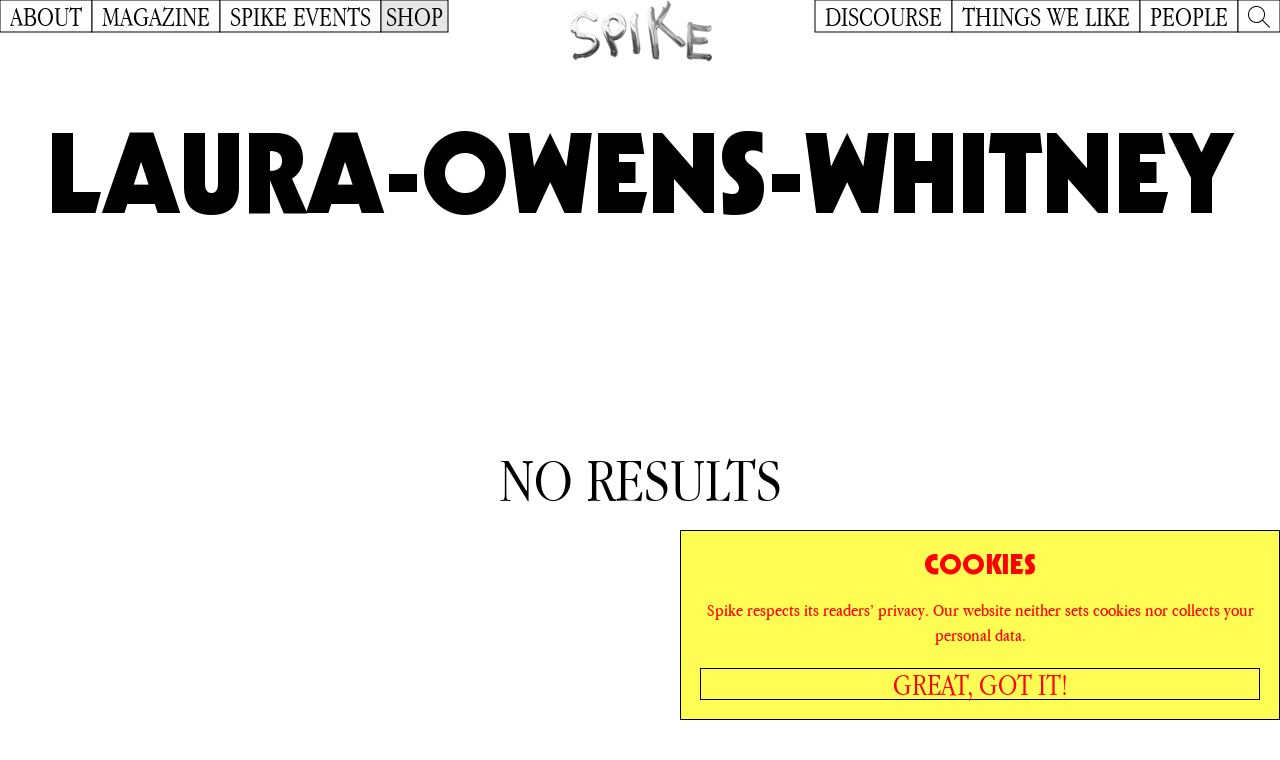

--- FILE ---
content_type: text/html; charset=utf-8
request_url: https://spikeartmagazine.com/search?k=laura-owens-whitney
body_size: 7586
content:
<!DOCTYPE html><html style="background-color:#FFFFFF"><head><meta charSet="utf-8"/><meta name="robots" content="all"/><meta name="google-site-verification" content="xQf9Oe7d0vqwxGpltHYHoQsJme2JVs3u9J21ZHZujEU"/><meta name="robots" content="noindex, nofollow, noarchive"/><link rel="icon" type="image/png" href="/images/favicons/favicon-16x16.png" sizes="16x16"/><link rel="icon" type="image/png" href="/images/favicons/favicon-32x32.png" sizes="32x32"/><title>Spike Art Magazine Search</title><meta name="viewport" content="width=device-width, initial-scale=1, maximum-scale=1.0, shrink-to-fit=no viewport-fit=cover"/><meta name="description" content="Discover the world of contemporary art with Spike Art Magazine&#x27;s comprehensive search feature. Explore a diverse spectrum of art, artists, and critical discourse. Dive into the latest trends, insightful interviews, and thought-provoking articles. Your gateway to the ever-evolving art scene awaits. Start your journey today."/><meta property="og:locale" content="en_US"/><meta property="og:url" content="https://spikeartmagazine.com/"/><meta property="og:site_name" content="Spike"/><meta property="og:type" content="article"/><meta property="og:title" content="Spike Art Magazine Search"/><meta property="og:description" content="Discover the world of contemporary art with Spike Art Magazine&#x27;s comprehensive search feature. Explore a diverse spectrum of art, artists, and critical discourse. Dive into the latest trends, insightful interviews, and thought-provoking articles. Your gateway to the ever-evolving art scene awaits. Start your journey today."/><meta name="twitter:url" content="https://spikeartmagazine.com/"/><meta name="twitter:card" content="summary_large_image"/><meta name="twitter:site" content="@spike_art"/><meta name="twitter:title" content="Spike Art Magazine Search"/><meta name="twitter:description" content="Discover the world of contemporary art with Spike Art Magazine&#x27;s comprehensive search feature. Explore a diverse spectrum of art, artists, and critical discourse. Dive into the latest trends, insightful interviews, and thought-provoking articles. Your gateway to the ever-evolving art scene awaits. Start your journey today."/><meta name="next-head-count" content="20"/><script defer="" data-domain="spikeartmagazine.com" data-api="/api/event" src="/js/script.js"></script><link rel="preload" href="/fonts/AppleGaramond-BoldItalic.ttf" as="font" crossorigin="anonymous"/><link rel="preload" href="/fonts/AppleGaramond-Bold.ttf" as="font" crossorigin="anonymous"/><link rel="preload" href="/fonts/AppleGaramond-Italic.ttf" as="font" crossorigin="anonymous"/><link rel="preload" href="/fonts/AppleGaramond.ttf" as="font" crossorigin="anonymous"/><link rel="preload" href="/fonts/AppleGaramond-LightItalic.ttf" as="font" crossorigin="anonymous"/><link rel="preload" href="/fonts/AppleGaramond-Light.ttf" as="font" crossorigin="anonymous"/><link rel="preload" href="/fonts/KabelLTStd-Black.ttf" as="font" crossorigin="anonymous"/><link rel="preload" href="/fonts/Inter-SemiBold.ttf" as="font" crossorigin="anonymous"/><link rel="preload" href="/fonts/Inter-Light.ttf" as="font" crossorigin="anonymous"/><link rel="stylesheet" href="/fonts/fonts.css" media="all"/><link rel="preload" href="/_next/static/css/8a70fe63e4410853.css" as="style"/><link rel="stylesheet" href="/_next/static/css/8a70fe63e4410853.css" data-n-g=""/><noscript data-n-css=""></noscript><script defer="" nomodule="" src="/_next/static/chunks/polyfills-c67a75d1b6f99dc8.js"></script><script src="/_next/static/chunks/webpack-b8772f9260e11a93.js" defer=""></script><script src="/_next/static/chunks/framework-b401c229a78249e6.js" defer=""></script><script src="/_next/static/chunks/main-823b93580f5625ff.js" defer=""></script><script src="/_next/static/chunks/pages/_app-df3d3e6e3e35a323.js" defer=""></script><script src="/_next/static/chunks/525-a63ebaf9785ed012.js" defer=""></script><script src="/_next/static/chunks/pages/search-bc94bb881a97f8c2.js" defer=""></script><script src="/_next/static/p4Dm_mHNCJohQHVeDORW-/_buildManifest.js" defer=""></script><script src="/_next/static/p4Dm_mHNCJohQHVeDORW-/_ssgManifest.js" defer=""></script><style data-styled="" data-styled-version="5.3.3">html,body,div,span,applet,object,iframe,h1,h2,h3,h4,h5,h6,p,blockquote,pre,a,abbr,acronym,address,big,cite,code,del,dfn,em,img,ins,kbd,q,s,samp,small,strike,strong,sub,sup,tt,var,b,u,i,center,dl,dt,dd,menu,ol,ul,li,fieldset,form,label,legend,table,caption,tbody,tfoot,thead,tr,th,td,article,aside,canvas,details,embed,figure,figcaption,footer,header,hgroup,main,menu,nav,output,ruby,section,summary,time,mark,audio,video{margin:0;padding:0;border:0;font-size:100%;font:inherit;vertical-align:baseline;}/*!sc*/
article,aside,details,figcaption,figure,footer,header,hgroup,main,menu,nav,section{display:block;}/*!sc*/
*[hidden]{display:none;}/*!sc*/
body{line-height:1;}/*!sc*/
menu,ol,ul{list-style:none;}/*!sc*/
blockquote,q{quotes:none;}/*!sc*/
blockquote:before,blockquote:after,q:before,q:after{content:'';content:none;}/*!sc*/
table{border-collapse:collapse;border-spacing:0;}/*!sc*/
:root{--borders-full:inset 0 0 0 1px;--borders-bottom:inset 0 -1px 0 0;--borders-left:inset 1px 0 0 0;--borders-right:inset -1px 0 0 0;--borders-top:inset 0 1px 0 0;--borders-half-full:inset 0 0 0 0.5px;--borders-half-bottom:inset 0 -0.5px 0 0;--borders-half-left:inset 0.5px 0 0 0;--borders-half-right:inset -0.5px 0 0 0;--borders-half-top:inset 0 0.5px 0 0;--borders-highlight-full:inset 0 0 0 5px;--borders-highlight-bottom:inset 0 -5px 0 0;--borders-highlight-left:inset 5px 0 0 0;--borders-highlight-right:inset -5px 0 0 0;--borders-highlight-top:inset 0 5px 0 0;--borders-outer-full:0 0 0 1px;--borders-outer-bottom:0 1px 0 0;--borders-outer-left:-1px 0 0 0;--borders-outer-right:1px 0 0 0;--borders-outer-top:0 -1px 0 0;--borders-outer-half-full:0 0 0 0.5px;--borders-outer-half-bottom:0 0.5px 0 0;--borders-outer-half-left:-0.5px 0 0 0;--borders-outer-half-right:0.5px 0 0 0;--borders-outer-half-top:0 -0.5px 0 0;--borders-outer-highlight-full:0 0 0 5px;--borders-outer-highlight-bottom:0 5px 0 0;--borders-outer-highlight-left:-5px 0 0 0;--borders-outer-highlight-right:5px 0 0 0;--borders-outer-highlight-top:0 -5px 0 0;}/*!sc*/
:root{--colors-transparent:transparent;--colors-white:#FFFFFF;--colors-black:#000000;--colors-green:#03ff00;--colors-purple:#7F31FF;--colors-red:#FF0000;--colors-teal:#00B2A7;--colors-yellow:#FFFD54;--colors-grey-000:#FFFFFF;--colors-grey-010:#E6E6E6;--colors-grey-020:#C5C5C5;--colors-grey-030:#969696;--colors-grey-040:#7C7C7C;}/*!sc*/
:root{--fonts-loud:'Kabel LT Std Black',sans-serif;--fonts-sans-serif:'Inter','helvetica neue',helvetica,arial,sans-serif;--fonts-serif:'Apple Garamond',serif;}/*!sc*/
:root{--font-sizes-x-small:12px;--font-sizes-small:16px;--font-sizes-medium:18px;--font-sizes-semi-large:21px;--font-sizes-large:28px;--font-sizes-x-large:32px;--font-sizes-xx-large:56px;--font-sizes-xxx-large:64px;--font-sizes-xxxx-large:111px;--font-sizes-xxxxx-large:128px;}/*!sc*/
:root{--font-weights-thin:100;--font-weights-normal:400;--font-weights-bold:700;}/*!sc*/
:root{--grid-grid-columns:12;--grid-breakpoints-xxl:1440;--grid-breakpoints-xl:1200;--grid-breakpoints-lg:992;--grid-breakpoints-md:768;--grid-breakpoints-sm:576;--grid-breakpoints-xs:576;--grid-col-padding:10;--grid-container-padding:20;--grid-container-max-width-very-giant:1141;--grid-container-max-width-giant:1140;--grid-container-max-width-desktop:960;--grid-container-max-width-tablet:720;--grid-container-max-width-phone:540;--grid-container-max-width-smaller:540;--grid-row-padding:10;--global-header-height:64px;}/*!sc*/
:root{--line-heights-normal:1.4;--line-heights-tight:1;--line-heights-x-tight:.9;--line-heights-xx-tight:.8;}/*!sc*/
:root{--measures-x-small:350px;--measures-small:400px;--measures-medium:600px;--measures-large:800px;--measures-x-large:1200px;--measures-xx-large:1600px;--measures-xxx-large:1600px;--measures-xxxx-large:1600px;--measures-xxxxx-large:1600px;}/*!sc*/
:root{--space-x-small:5px;--space-small:10px;--space-medium:20px;--space-large:40px;--space-x-large:80px;}/*!sc*/
*,*::before,*::after{-webkit-box-sizing:inherit;box-sizing:inherit;}/*!sc*/
::selection{background:var(--colors-black);color:var(--colors-white);}/*!sc*/
::-moz-selection{background:var(--colors-black);color:var(--colors-white);}/*!sc*/
html{background-color:var(--colors-white);-webkit-box-sizing:border-box;box-sizing:border-box;-ms-overflow-style:scrollbar;-webkit-font-smoothing:antialiased;-moz-osx-font-smoothing:grayscale;width:100vw;}/*!sc*/
body{background-color:var(--colors-white);color:var(--colors-black);font-family:var(--fonts-sans-serif);font-size:var(--font-medium);font-weight:var(--font-weights-normal);line-height:var(--line-heights-standard);}/*!sc*/
strong,b,strong *,b *{font-weight:bold;}/*!sc*/
em,i,em *,i *{font-style:italic;}/*!sc*/
data-styled.g2[id="sc-global-bgyivJ1"]{content:"sc-global-bgyivJ1,"}/*!sc*/
.hILmGj{width:100%;padding-right:20px;padding-left:20px;margin-right:auto;margin-left:auto;}/*!sc*/
@media (min-width:576px){.hILmGj{max-width:540px;}}/*!sc*/
@media (min-width:768px){.hILmGj{max-width:720px;}}/*!sc*/
@media (min-width:992px){.hILmGj{max-width:960px;}}/*!sc*/
@media (min-width:1200px){.hILmGj{max-width:1140px;}}/*!sc*/
data-styled.g3[id="sc-bdvvtL"]{content:"hILmGj,"}/*!sc*/
.ixVOey{display:-ms-flexbox;display:-webkit-box;display:-webkit-flex;display:-ms-flexbox;display:flex;-ms-flex-wrap:wrap;-webkit-flex-wrap:wrap;-ms-flex-wrap:wrap;flex-wrap:wrap;margin-right:-10px;margin-left:-10px;-ms-flex-pack:center !important;-webkit-box-pack:center !important;-webkit-justify-content:center !important;-ms-flex-pack:center !important;justify-content:center !important;}/*!sc*/
data-styled.g4[id="sc-gsDKAQ"]{content:"ixVOey,"}/*!sc*/
.hrunFV{position:relative;width:100%;min-height:1px;padding-right:10px;padding-left:10px;}/*!sc*/
data-styled.g5[id="sc-dkPtRN"]{content:"hrunFV,"}/*!sc*/
html{-webkit-box-sizing:border-box;box-sizing:border-box;-ms-overflow-style:scrollbar;}/*!sc*/
*,*::before,*::after{-webkit-box-sizing:inherit;box-sizing:inherit;}/*!sc*/
data-styled.g6[id="sc-global-czSCUT1"]{content:"sc-global-czSCUT1,"}/*!sc*/
.hSfFqF{-webkit-user-select:none;-moz-user-select:none;-ms-user-select:none;user-select:none;}/*!sc*/
@media (prefers-reduced-motion:no-preference){}/*!sc*/
data-styled.g30[id="Prompt-sc-lvdhd5-0"]{content:"hSfFqF,"}/*!sc*/
.kraaEd{-webkit-flex:1 0 0;-ms-flex:1 0 0;flex:1 0 0;}/*!sc*/
data-styled.g34[id="Body-sc-yz6pmy-0"]{content:"kraaEd,"}/*!sc*/
.coYCeO{-webkit-align-items:center;-webkit-box-align:center;-ms-flex-align:center;align-items:center;display:-webkit-box;display:-webkit-flex;display:-ms-flexbox;display:flex;font-family:var(--fonts-serif);font-size:var(--font-sizes-large);font-weight:var(--font-weights-thin);height:100%;-webkit-box-pack:center;-webkit-justify-content:center;-ms-flex-pack:center;justify-content:center;overflow:hidden;position:relative;text-transform:uppercase;-webkit-user-select:none;-moz-user-select:none;-ms-user-select:none;user-select:none;}/*!sc*/
data-styled.g36[id="CopyrightText-sc-xs2wl7-0"]{content:"coYCeO,"}/*!sc*/
.rJeEx{-webkit-align-items:center;-webkit-box-align:center;-ms-flex-align:center;align-items:center;background:var(--colors-white);color:var(--colors-black);display:-webkit-inline-box;display:-webkit-inline-flex;display:-ms-inline-flexbox;display:inline-flex;height:32px;-webkit-box-pack:center;-webkit-justify-content:center;-ms-flex-pack:center;justify-content:center;padding:0 var(--space-x-small);vertical-align:top;box-shadow:var(--borders-half-full) var(--colors-black),var(--borders-outer-half-full) var(--colors-black);}/*!sc*/
data-styled.g37[id="CopyrightWrapper-sc-1l6wh08-0"]{content:"rJeEx,"}/*!sc*/
.dYxmXM{background-color:var(--colors-white);display:-webkit-box;display:-webkit-flex;display:-ms-flexbox;display:flex;-webkit-flex-direction:row;-ms-flex-direction:row;flex-direction:row;padding:0.5px 0;z-index:11;}/*!sc*/
@media print{.dYxmXM{display:none !important;}}/*!sc*/
data-styled.g38[id="Footer-sc-gk1s7r-0"]{content:"dYxmXM,"}/*!sc*/
.bRcILP{-webkit-align-items:center;-webkit-box-align:center;-ms-flex-align:center;align-items:center;background:var(--colors-white);color:var(--colors-black);cursor:pointer;display:-webkit-inline-box;display:-webkit-inline-flex;display:-ms-inline-flexbox;display:inline-flex;height:32px;-webkit-box-pack:center;-webkit-justify-content:center;-ms-flex-pack:center;justify-content:center;padding:0 var(--space-x-small);position:relative;-webkit-text-decoration:none;text-decoration:none;vertical-align:top;box-shadow:var(--borders-half-full) var(--colors-black),var(--borders-outer-half-full) var(--colors-black);}/*!sc*/
.bRcILP:after{background:var(--colors-white);bottom:0;box-shadow:var(--borders-half-full) var(--colors-white),var(--borders-outer-half-full) var(--colors-white);content:"";left:0;mix-blend-mode:exclusion;opacity:0;position:absolute;right:0;top:0;-webkit-transition:opacity 100ms cubic-bezier(0.39,0.575,0.565,1);transition:opacity 100ms cubic-bezier(0.39,0.575,0.565,1);}/*!sc*/
.bRcILP.layout__footer__nav-item--is-active,.bRcILP.layout__footer__nav-item--is-focused,.bRcILP:hover,.bRcILP.layout__footer__nav-item--is-hovered{box-shadow:var(--borders-half-full) var(--colors-white),var(--borders-outer-half-full) var(--colors-white);}/*!sc*/
.bRcILP.layout__footer__nav-item--is-active:after,.bRcILP.layout__footer__nav-item--is-focused:after,.bRcILP:hover:after,.bRcILP.layout__footer__nav-item--is-hovered:after{opacity:1;}/*!sc*/
data-styled.g39[id="NavItem__StyledNavItem-sc-6n9g4o-0"]{content:"bRcILP,"}/*!sc*/
.fMA-dBp{-webkit-align-items:center;-webkit-box-align:center;-ms-flex-align:center;align-items:center;display:-webkit-box;display:-webkit-flex;display:-ms-flexbox;display:flex;font-family:var(--fonts-serif);font-size:var(--font-sizes-large);font-weight:var(--font-weights-thin);height:100%;-webkit-box-pack:center;-webkit-justify-content:center;-ms-flex-pack:center;justify-content:center;overflow:hidden;position:relative;text-transform:uppercase;-webkit-user-select:none;-moz-user-select:none;-ms-user-select:none;user-select:none;}/*!sc*/
data-styled.g40[id="NavItemText-sc-fbckk8-0"]{content:"fMA-dBp,"}/*!sc*/
.gVIPml{font:inherit;font-family:inherit;font-weight:var(--font-weights-normal);-webkit-letter-spacing:normal;-moz-letter-spacing:normal;-ms-letter-spacing:normal;letter-spacing:normal;line-height:var(--line-heights-normal);}/*!sc*/
.gVIPml.text--no-highlight{-webkit-user-select:none;-moz-user-select:none;-ms-user-select:none;user-select:none;}/*!sc*/
.gVIPml.text--truncated{overflow:hidden;text-overflow:ellipsis;white-space:nowrap;}/*!sc*/
.gVIPml.text--uppercase{text-transform:uppercase;}/*!sc*/
.gVIPml.text--font-serif{font-family:var(--fonts-serif);}/*!sc*/
.gVIPml.text--font-sans-serif{font-family:var(--fonts-sans-serif);}/*!sc*/
.gVIPml.text--font-loud{font-family:var(--fonts-loud);}/*!sc*/
.gVIPml.text--line-tight{line-height:var(--line-heights-tight);}/*!sc*/
.gVIPml.text--line-x-tight{line-height:var(--line-heights-x-tight);}/*!sc*/
.gVIPml.text--line-xx-tight{line-height:var(--line-heights-xx-tight);}/*!sc*/
.gVIPml.text--weight-thin{font-weight:var(--font-weights-thin);}/*!sc*/
.gVIPml.text--weight-bold{font-weight:var(--font-weights-bold);}/*!sc*/
data-styled.g43[id="Text-sc-1vdygqh-0"]{content:"gVIPml,"}/*!sc*/
@media (max-width:575px){.bfgYJE.bfgYJE:not(.text__responsive-text--xs--hide-text){display:initial;}.bfgYJE.bfgYJE.text__responsive-text--xs--hide-text{display:none;}.bfgYJE.bfgYJE.text__responsive-text--xs--x-small-text{font-size:var(--font-sizes-x-small);}.bfgYJE.bfgYJE.text__responsive-text--xs--small-text{font-size:var(--font-sizes-small);}.bfgYJE.bfgYJE.text__responsive-text--xs--medium-text{font-size:var(--font-sizes-medium);}.bfgYJE.bfgYJE.text__responsive-text--xs--large-text{font-size:var(--font-sizes-large);}.bfgYJE.bfgYJE.text__responsive-text--xs--x-large-text{font-size:var(--font-sizes-x-large);}.bfgYJE.bfgYJE.text__responsive-text--xs--xx-large-text{font-size:var(--font-sizes-xx-large);}.bfgYJE.bfgYJE.text__responsive-text--xs--xxx-large-text{font-size:var(--font-sizes-xxx-large);}.bfgYJE.bfgYJE.text__responsive-text--xs--xxxx-large-text{font-size:var(--font-sizes-xxxx-large);}.bfgYJE.bfgYJE.text__responsive-text--xs--xxxxx-large-text{font-size:var(--font-sizes-xxxxx-large);}}/*!sc*/
@media (min-width:576px){.bfgYJE.bfgYJE:not(.text__responsive-text--sm--hide-text){display:initial;}.bfgYJE.bfgYJE.text__responsive-text--sm--hide-text{display:none;}.bfgYJE.bfgYJE.text__responsive-text--sm--x-small-text{font-size:var(--font-sizes-x-small);}.bfgYJE.bfgYJE.text__responsive-text--sm--small-text{font-size:var(--font-sizes-small);}.bfgYJE.bfgYJE.text__responsive-text--sm--medium-text{font-size:var(--font-sizes-medium);}.bfgYJE.bfgYJE.text__responsive-text--sm--large-text{font-size:var(--font-sizes-large);}.bfgYJE.bfgYJE.text__responsive-text--sm--x-large-text{font-size:var(--font-sizes-x-large);}.bfgYJE.bfgYJE.text__responsive-text--sm--xx-large-text{font-size:var(--font-sizes-xx-large);}.bfgYJE.bfgYJE.text__responsive-text--sm--xxx-large-text{font-size:var(--font-sizes-xxx-large);}.bfgYJE.bfgYJE.text__responsive-text--sm--xxxx-large-text{font-size:var(--font-sizes-xxxx-large);}.bfgYJE.bfgYJE.text__responsive-text--sm--xxxxx-large-text{font-size:var(--font-sizes-xxxxx-large);}}/*!sc*/
@media (min-width:768px){.bfgYJE.bfgYJE:not(.text__responsive-text--md--hide-text){display:initial;}.bfgYJE.bfgYJE.text__responsive-text--md--hide-text{display:none;}.bfgYJE.bfgYJE.text__responsive-text--md--x-small-text{font-size:var(--font-sizes-x-small);}.bfgYJE.bfgYJE.text__responsive-text--md--small-text{font-size:var(--font-sizes-small);}.bfgYJE.bfgYJE.text__responsive-text--md--medium-text{font-size:var(--font-sizes-medium);}.bfgYJE.bfgYJE.text__responsive-text--md--large-text{font-size:var(--font-sizes-large);}.bfgYJE.bfgYJE.text__responsive-text--md--x-large-text{font-size:var(--font-sizes-x-large);}.bfgYJE.bfgYJE.text__responsive-text--md--xx-large-text{font-size:var(--font-sizes-xx-large);}.bfgYJE.bfgYJE.text__responsive-text--md--xxx-large-text{font-size:var(--font-sizes-xxx-large);}.bfgYJE.bfgYJE.text__responsive-text--md--xxxx-large-text{font-size:var(--font-sizes-xxxx-large);}.bfgYJE.bfgYJE.text__responsive-text--md--xxxxx-large-text{font-size:var(--font-sizes-xxxxx-large);}}/*!sc*/
@media (min-width:992px){.bfgYJE.bfgYJE:not(.text__responsive-text--lg--hide-text){display:initial;}.bfgYJE.bfgYJE.text__responsive-text--lg--hide-text{display:none;}.bfgYJE.bfgYJE.text__responsive-text--lg--x-small-text{font-size:var(--font-sizes-x-small);}.bfgYJE.bfgYJE.text__responsive-text--lg--small-text{font-size:var(--font-sizes-small);}.bfgYJE.bfgYJE.text__responsive-text--lg--medium-text{font-size:var(--font-sizes-medium);}.bfgYJE.bfgYJE.text__responsive-text--lg--large-text{font-size:var(--font-sizes-large);}.bfgYJE.bfgYJE.text__responsive-text--lg--x-large-text{font-size:var(--font-sizes-x-large);}.bfgYJE.bfgYJE.text__responsive-text--lg--xx-large-text{font-size:var(--font-sizes-xx-large);}.bfgYJE.bfgYJE.text__responsive-text--lg--xxx-large-text{font-size:var(--font-sizes-xxx-large);}.bfgYJE.bfgYJE.text__responsive-text--lg--xxxx-large-text{font-size:var(--font-sizes-xxxx-large);}.bfgYJE.bfgYJE.text__responsive-text--lg--xxxxx-large-text{font-size:var(--font-sizes-xxxxx-large);}}/*!sc*/
@media (min-width:1200px){.bfgYJE.bfgYJE:not(.text__responsive-text--xl--hide-text){display:initial;}.bfgYJE.bfgYJE.text__responsive-text--xl--hide-text{display:none;}.bfgYJE.bfgYJE.text__responsive-text--xl--x-small-text{font-size:var(--font-sizes-x-small);}.bfgYJE.bfgYJE.text__responsive-text--xl--small-text{font-size:var(--font-sizes-small);}.bfgYJE.bfgYJE.text__responsive-text--xl--medium-text{font-size:var(--font-sizes-medium);}.bfgYJE.bfgYJE.text__responsive-text--xl--large-text{font-size:var(--font-sizes-large);}.bfgYJE.bfgYJE.text__responsive-text--xl--x-large-text{font-size:var(--font-sizes-x-large);}.bfgYJE.bfgYJE.text__responsive-text--xl--xx-large-text{font-size:var(--font-sizes-xx-large);}.bfgYJE.bfgYJE.text__responsive-text--xl--xxx-large-text{font-size:var(--font-sizes-xxx-large);}.bfgYJE.bfgYJE.text__responsive-text--xl--xxxx-large-text{font-size:var(--font-sizes-xxxx-large);}.bfgYJE.bfgYJE.text__responsive-text--xl--xxxxx-large-text{font-size:var(--font-sizes-xxxxx-large);}}/*!sc*/
@media (min-width:1440px){.bfgYJE.bfgYJE:not(.text__responsive-text--xxl--hide-text){display:initial;}.bfgYJE.bfgYJE.text__responsive-text--xxl--hide-text{display:none;}.bfgYJE.bfgYJE.text__responsive-text--xxl--x-small-text{font-size:var(--font-sizes-x-small);}.bfgYJE.bfgYJE.text__responsive-text--xxl--small-text{font-size:var(--font-sizes-small);}.bfgYJE.bfgYJE.text__responsive-text--xxl--medium-text{font-size:var(--font-sizes-medium);}.bfgYJE.bfgYJE.text__responsive-text--xxl--large-text{font-size:var(--font-sizes-large);}.bfgYJE.bfgYJE.text__responsive-text--xxl--x-large-text{font-size:var(--font-sizes-x-large);}.bfgYJE.bfgYJE.text__responsive-text--xxl--xx-large-text{font-size:var(--font-sizes-xx-large);}.bfgYJE.bfgYJE.text__responsive-text--xxl--xxx-large-text{font-size:var(--font-sizes-xxx-large);}.bfgYJE.bfgYJE.text__responsive-text--xxl--xxxx-large-text{font-size:var(--font-sizes-xxxx-large);}.bfgYJE.bfgYJE.text__responsive-text--xxl--xxxxx-large-text{font-size:var(--font-sizes-xxxxx-large);}}/*!sc*/
data-styled.g53[id="ResponsiveText-sc-1sxlys3-0"]{content:"bfgYJE,"}/*!sc*/
.iVTTox{--header-height:32px;--header-logo-width:172px;height:calc(var(--header-height) * 2.0);position:relative;z-index:1000;}/*!sc*/
@media (max-width:575px){.iVTTox{display:none;}}/*!sc*/
@media (min-width:576px){.iVTTox{display:none;}}/*!sc*/
@media (min-width:768px){.iVTTox{display:-webkit-box;display:-webkit-flex;display:-ms-flexbox;display:flex;}}/*!sc*/
@media print{.iVTTox{display:none !important;}}/*!sc*/
data-styled.g68[id="Header-sc-vy2uzz-0"]{content:"iVTTox,"}/*!sc*/
.tGGLv{display:-webkit-box;display:-webkit-flex;display:-ms-flexbox;display:flex;-webkit-flex-direction:row;-ms-flex-direction:row;flex-direction:row;-webkit-flex-wrap:wrap;-ms-flex-wrap:wrap;flex-wrap:wrap;max-width:calc(50vw - (var(--header-logo-width) / 2.0));position:absolute;width:100%;}/*!sc*/
data-styled.g69[id="HeaderGroup-sc-sw6o09-0"]{content:"tGGLv,"}/*!sc*/
.kkxcZm{-webkit-box-pack:end;-webkit-justify-content:flex-end;-ms-flex-pack:end;justify-content:flex-end;right:0;}/*!sc*/
data-styled.g70[id="HeaderGroup__End-sc-sw6o09-1"]{content:"kkxcZm,"}/*!sc*/
.jfZMki{-webkit-box-pack:start;-webkit-justify-content:flex-start;-ms-flex-pack:start;justify-content:flex-start;left:0;}/*!sc*/
data-styled.g71[id="HeaderGroup__Start-sc-sw6o09-2"]{content:"jfZMki,"}/*!sc*/
.hJntbY{border:none;background:none;cursor:pointer;font:inherit;outline:none;padding:0;-webkit-align-items:center;-webkit-box-align:center;-ms-flex-align:center;align-items:center;cursor:pointer;display:-webkit-inline-box;display:-webkit-inline-flex;display:-ms-inline-flexbox;display:inline-flex;height:100%;-webkit-box-pack:center;-webkit-justify-content:center;-ms-flex-pack:center;justify-content:center;pointer-events:all;-webkit-text-decoration:none;text-decoration:none;vertical-align:top;}/*!sc*/
.hJntbY img{height:100%;-webkit-user-select:none;-moz-user-select:none;-ms-user-select:none;user-select:none;}/*!sc*/
data-styled.g72[id="Logo__StyledLogo-sc-u1lb6f-0"]{content:"hJntbY,"}/*!sc*/
.chqbvo{-webkit-align-items:center;-webkit-box-align:center;-ms-flex-align:center;align-items:center;display:-webkit-box;display:-webkit-flex;display:-ms-flexbox;display:flex;height:calc(var(--header-height) * 2);-webkit-box-pack:center;-webkit-justify-content:center;-ms-flex-pack:center;justify-content:center;left:0;padding:0 var(--space-x-small);pointer-events:none;position:absolute;right:0;z-index:1000;}/*!sc*/
data-styled.g73[id="LogoWrapper-sc-1uc68a4-0"]{content:"chqbvo,"}/*!sc*/
.jiOKFc{-webkit-align-items:center;-webkit-box-align:center;-ms-flex-align:center;align-items:center;background:var(--colors-white);color:var(--colors-black);cursor:pointer;display:-webkit-box;display:-webkit-flex;display:-ms-flexbox;display:flex;-webkit-flex-shrink:0;-ms-flex-negative:0;flex-shrink:0;height:var(--header-height);-webkit-box-pack:start;-webkit-justify-content:flex-start;-ms-flex-pack:start;justify-content:flex-start;padding:0 var(--space-small);position:relative;-webkit-text-decoration:none;text-decoration:none;vertical-align:top;box-shadow:var(--borders-half-full) var(--colors-black),var(--borders-outer-half-full) var(--colors-black);}/*!sc*/
.jiOKFc:after{background:var(--colors-white);bottom:0;box-shadow:var(--borders-half-full) var(--colors-white),var(--borders-outer-half-full) var(--colors-white);content:"";left:0;mix-blend-mode:exclusion;opacity:0;position:absolute;right:0;top:0;-webkit-transition:opacity 100ms cubic-bezier(0.39,0.575,0.565,1);transition:opacity 100ms cubic-bezier(0.39,0.575,0.565,1);}/*!sc*/
.jiOKFc.layout__default-header__nav-item--is-active,.jiOKFc.layout__default-header__nav-item--is-focused,.jiOKFc:hover,.jiOKFc.layout__default-header__nav-item--is-hovered{box-shadow:var(--borders-half-full) var(--colors-white),var(--borders-outer-half-full) var(--colors-white);}/*!sc*/
.jiOKFc.layout__default-header__nav-item--is-active:after,.jiOKFc.layout__default-header__nav-item--is-focused:after,.jiOKFc:hover:after,.jiOKFc.layout__default-header__nav-item--is-hovered:after{opacity:1;}/*!sc*/
data-styled.g74[id="NavItem__StyledNavItem-sc-1jpxc5i-0"]{content:"jiOKFc,"}/*!sc*/
.dknenX{-webkit-align-items:center;-webkit-box-align:center;-ms-flex-align:center;align-items:center;display:-webkit-box;display:-webkit-flex;display:-ms-flexbox;display:flex;font-family:var(--fonts-serif);font-size:var(--font-sizes-large);font-weight:var(--font-weights-thin);height:100%;-webkit-box-pack:center;-webkit-justify-content:center;-ms-flex-pack:center;justify-content:center;overflow:hidden;position:relative;text-transform:uppercase;-webkit-user-select:none;-moz-user-select:none;-ms-user-select:none;user-select:none;}/*!sc*/
data-styled.g75[id="NavItemText-sc-1lv1ew9-0"]{content:"dknenX,"}/*!sc*/
.gGIcTv{-webkit-align-items:center;-webkit-box-align:center;-ms-flex-align:center;align-items:center;background:var(--colors-grey-010);color:var(--colors-black);cursor:pointer;display:-webkit-inline-box;display:-webkit-inline-flex;display:-ms-inline-flexbox;display:inline-flex;height:var(--header-height);-webkit-box-pack:center;-webkit-justify-content:center;-ms-flex-pack:center;justify-content:center;padding:0 var(--space-x-small);position:relative;-webkit-text-decoration:none;text-decoration:none;vertical-align:top;box-shadow:var(--borders-half-full) var(--colors-black),var(--borders-outer-half-full) var(--colors-black);}/*!sc*/
.gGIcTv:after{background:var(--colors-white);bottom:0;box-shadow:var(--borders-half-full) var(--colors-white),var(--borders-outer-half-full) var(--colors-white);content:"";left:0;mix-blend-mode:exclusion;opacity:0;position:absolute;right:0;top:0;-webkit-transition:opacity 100ms cubic-bezier(0.39,0.575,0.565,1);transition:opacity 100ms cubic-bezier(0.39,0.575,0.565,1);}/*!sc*/
.gGIcTv.layout__default-header__nav-item--is-active,.gGIcTv.layout__default-header__nav-item--is-focused,.gGIcTv:hover,.gGIcTv.layout__default-header__nav-item--is-hovered{background:var(--colors-white);box-shadow:var(--borders-half-full) var(--colors-white),var(--borders-outer-half-full) var(--colors-white);}/*!sc*/
.gGIcTv.layout__default-header__nav-item--is-active:after,.gGIcTv.layout__default-header__nav-item--is-focused:after,.gGIcTv:hover:after,.gGIcTv.layout__default-header__nav-item--is-hovered:after{opacity:1;}/*!sc*/
data-styled.g76[id="ShopLink__StyledShopLink-sc-lt0uyl-0"]{content:"gGIcTv,"}/*!sc*/
.iFSVHK{-webkit-align-items:center;-webkit-box-align:center;-ms-flex-align:center;align-items:center;display:-webkit-box;display:-webkit-flex;display:-ms-flexbox;display:flex;font-family:var(--fonts-serif);font-size:var(--font-sizes-large);font-weight:var(--font-weights-thin);height:100%;-webkit-box-pack:center;-webkit-justify-content:center;-ms-flex-pack:center;justify-content:center;overflow:hidden;position:relative;text-transform:uppercase;-webkit-user-select:none;-moz-user-select:none;-ms-user-select:none;user-select:none;}/*!sc*/
data-styled.g77[id="ShopLinkText-sc-1mb1thw-0"]{content:"iFSVHK,"}/*!sc*/
.iHKWtY{--header-logo-width:172px;height:calc(var(--header-height) * 2.0);position:relative;}/*!sc*/
@media (max-width:575px){.iHKWtY{display:-webkit-box;display:-webkit-flex;display:-ms-flexbox;display:flex;}}/*!sc*/
@media (min-width:576px){.iHKWtY{display:-webkit-box;display:-webkit-flex;display:-ms-flexbox;display:flex;}}/*!sc*/
@media (min-width:768px){.iHKWtY{display:none;}}/*!sc*/
@media print{.iHKWtY{display:none !important;}}/*!sc*/
data-styled.g95[id="Header-sc-160ie3q-0"]{content:"iHKWtY,"}/*!sc*/
.bmpRIW{display:-webkit-box;display:-webkit-flex;display:-ms-flexbox;display:flex;-webkit-flex-direction:row;-ms-flex-direction:row;flex-direction:row;-webkit-flex-wrap:wrap;-ms-flex-wrap:wrap;flex-wrap:wrap;max-width:calc(50vw - (var(--header-logo-width) / 2.0));position:absolute;width:100%;}/*!sc*/
data-styled.g96[id="HeaderGroup-sc-1r8hezi-0"]{content:"bmpRIW,"}/*!sc*/
.kYWQwH{-webkit-box-pack:end;-webkit-justify-content:flex-end;-ms-flex-pack:end;justify-content:flex-end;right:0;}/*!sc*/
data-styled.g97[id="HeaderGroup__End-sc-1r8hezi-1"]{content:"kYWQwH,"}/*!sc*/
.gVOKIz{-webkit-box-pack:start;-webkit-justify-content:flex-start;-ms-flex-pack:start;justify-content:flex-start;left:0;}/*!sc*/
data-styled.g98[id="HeaderGroup__Start-sc-1r8hezi-2"]{content:"gVOKIz,"}/*!sc*/
.jhUTTo{border:none;background:none;cursor:pointer;font:inherit;outline:none;padding:0;-webkit-align-items:center;-webkit-box-align:center;-ms-flex-align:center;align-items:center;cursor:pointer;display:-webkit-inline-box;display:-webkit-inline-flex;display:-ms-inline-flexbox;display:inline-flex;height:100%;-webkit-box-pack:center;-webkit-justify-content:center;-ms-flex-pack:center;justify-content:center;pointer-events:all;vertical-align:top;}/*!sc*/
.jhUTTo img{height:100%;-webkit-user-select:none;-moz-user-select:none;-ms-user-select:none;user-select:none;}/*!sc*/
data-styled.g99[id="Logo__StyledLogo-sc-1edjlwv-0"]{content:"jhUTTo,"}/*!sc*/
.hKvTnw{-webkit-align-items:center;-webkit-box-align:center;-ms-flex-align:center;align-items:center;display:-webkit-box;display:-webkit-flex;display:-ms-flexbox;display:flex;height:calc(var(--header-height) * 1.5);-webkit-box-pack:center;-webkit-justify-content:center;-ms-flex-pack:center;justify-content:center;left:0;padding:0 var(--space-x-small);pointer-events:none;position:absolute;right:0;z-index:1000;}/*!sc*/
data-styled.g100[id="LogoWrapper-sc-1k5k3kp-0"]{content:"hKvTnw,"}/*!sc*/
.ibGBrY{border:none;background:none;cursor:pointer;font:inherit;outline:none;padding:0;-webkit-align-items:center;-webkit-box-align:center;-ms-flex-align:center;align-items:center;background:var(--colors-white);color:var(--colors-black);cursor:pointer;display:-webkit-inline-box;display:-webkit-inline-flex;display:-ms-inline-flexbox;display:inline-flex;height:32px;-webkit-box-pack:center;-webkit-justify-content:center;-ms-flex-pack:center;justify-content:center;padding:0 var(--space-x-small);position:relative;vertical-align:top;box-shadow:var(--borders-half-full) var(--colors-black),var(--borders-outer-half-full) var(--colors-black);}/*!sc*/
.ibGBrY:after{background:var(--colors-white);bottom:0;box-shadow:var(--borders-half-full) var(--colors-white),var(--borders-outer-half-full) var(--colors-white);content:"";left:0;mix-blend-mode:exclusion;opacity:0;position:absolute;right:0;top:0;-webkit-transition:opacity 100ms cubic-bezier(0.39,0.575,0.565,1);transition:opacity 100ms cubic-bezier(0.39,0.575,0.565,1);}/*!sc*/
.ibGBrY.layout__mobile-header__nav-item--is-active,.ibGBrY.layout__mobile-header__nav-item--is-focused,.ibGBrY:hover,.ibGBrY.layout__mobile-header__nav-item--is-hovered{box-shadow:var(--borders-half-full) var(--colors-white),var(--borders-outer-half-full) var(--colors-white);}/*!sc*/
.ibGBrY.layout__mobile-header__nav-item--is-active:after,.ibGBrY.layout__mobile-header__nav-item--is-focused:after,.ibGBrY:hover:after,.ibGBrY.layout__mobile-header__nav-item--is-hovered:after{opacity:1;}/*!sc*/
data-styled.g101[id="NavItem__StyledNavItem-sc-5jo5el-0"]{content:"ibGBrY,"}/*!sc*/
.eQjpin{-webkit-align-items:center;-webkit-box-align:center;-ms-flex-align:center;align-items:center;display:-webkit-box;display:-webkit-flex;display:-ms-flexbox;display:flex;font-family:var(--fonts-serif);font-size:var(--font-sizes-large);font-weight:var(--font-weights-thin);height:100%;-webkit-box-pack:center;-webkit-justify-content:center;-ms-flex-pack:center;justify-content:center;overflow:hidden;position:relative;text-transform:uppercase;-webkit-user-select:none;-moz-user-select:none;-ms-user-select:none;user-select:none;}/*!sc*/
data-styled.g102[id="NavItemText-sc-e8u03r-0"]{content:"eQjpin,"}/*!sc*/
.odSan{position:-webkit-sticky;position:sticky;top:0;z-index:9999;0 0;}/*!sc*/
data-styled.g103[id="Header__StyledHeader-sc-s7w6av-0"]{content:"odSan,"}/*!sc*/
.bxFxtX{--header-height:32px;display:-webkit-box;display:-webkit-flex;display:-ms-flexbox;display:flex;-webkit-flex-direction:column;-ms-flex-direction:column;flex-direction:column;min-height:100vh;position:relative;}/*!sc*/
data-styled.g104[id="App-sc-fr89zu-0"]{content:"bxFxtX,"}/*!sc*/
.hDhYWV{max-width:100%;}/*!sc*/
data-styled.g106[id="Col-sc-1ab1tnk-0"]{content:"hDhYWV,"}/*!sc*/
.jZoPgA{max-width:1536px!important;}/*!sc*/
.jZoPgA.jZoPgA.container__no-max-width{max-width:none!important;}/*!sc*/
data-styled.g107[id="Container-sc-1m60ets-0"]{content:"jZoPgA,"}/*!sc*/
.gyFAzf{display:-webkit-box;display:-webkit-flex;display:-ms-flexbox;display:flex;-webkit-flex-direction:column;-ms-flex-direction:column;flex-direction:column;gap:var(--space-medium);-webkit-box-pack:center;-webkit-justify-content:center;-ms-flex-pack:center;justify-content:center;margin:var(--space-medium) 0 var(--space-large) 0;text-align:center;}/*!sc*/
data-styled.g186[id="Header-sc-s969ta-0"]{content:"gyFAzf,"}/*!sc*/
.gRTgAH{margin-bottom:var(--space-x-large);}/*!sc*/
data-styled.g187[id="Search-sc-xkz3mu-0"]{content:"gRTgAH,"}/*!sc*/
</style></head><body><div style="font-family:&#x27;Inter&#x27;;height:0;position:absolute;width:0"> </div><div style="font-family:&#x27;Apple Garamond&#x27;;height:0;position:absolute;width:0"> </div><div style="font-family:&#x27;Kabel LT Std Black&#x27;;height:0;position:absolute;width:0"> </div><div id="__next"><div class="App-sc-fr89zu-0 bxFxtX layout__app"><header class="Header__StyledHeader-sc-s7w6av-0 odSan layout__header"><div class="Header-sc-vy2uzz-0 iVTTox layout__default-header"><div class="HeaderGroup-sc-sw6o09-0 HeaderGroup__Start-sc-sw6o09-2 tGGLv jfZMki layout__default-header__group"><a tabindex="0" data-garden-container-id="containers.keyboardfocus" data-garden-container-version="0.4.13" href="/about" class="NavItem__StyledNavItem-sc-1jpxc5i-0 jiOKFc layout__default-header__nav-item"><span class="NavItemText-sc-1lv1ew9-0 dknenX layout__default-header__nav-item-text">About</span></a><a tabindex="0" data-garden-container-id="containers.keyboardfocus" data-garden-container-version="0.4.13" class="NavItem__StyledNavItem-sc-1jpxc5i-0 jiOKFc layout__default-header__nav-item"><span class="NavItemText-sc-1lv1ew9-0 dknenX layout__default-header__nav-item-text">Magazine</span></a><div style="position:absolute;left:0;top:0;z-index:10"></div><a tabindex="0" data-garden-container-id="containers.keyboardfocus" data-garden-container-version="0.4.13" href="/events" class="NavItem__StyledNavItem-sc-1jpxc5i-0 jiOKFc layout__default-header__nav-item"><span class="NavItemText-sc-1lv1ew9-0 dknenX layout__default-header__nav-item-text">Spike Events</span></a><a tabindex="0" data-garden-container-id="containers.keyboardfocus" data-garden-container-version="0.4.13" href="https://shop.spikeartmagazine.com/" class="ShopLink__StyledShopLink-sc-lt0uyl-0 gGIcTv layout__default-header__shop-link" target="_blank"><span class="ShopLinkText-sc-1mb1thw-0 iFSVHK layout__default-header__shop-link-text">Shop</span></a></div><div class="LogoWrapper-sc-1uc68a4-0 chqbvo layout__default-header__logo-wrapper"><a tabindex="0" data-garden-container-id="containers.keyboardfocus" data-garden-container-version="0.4.13" href="/" class="Logo__StyledLogo-sc-u1lb6f-0 hJntbY layout__default-header__logo"><img src="/images/logos/Spike-68-Logo.png"/></a></div><div class="HeaderGroup-sc-sw6o09-0 HeaderGroup__End-sc-sw6o09-1 tGGLv kkxcZm layout__default-header__group"><a tabindex="0" data-garden-container-id="containers.keyboardfocus" data-garden-container-version="0.4.13" class="NavItem__StyledNavItem-sc-1jpxc5i-0 jiOKFc layout__default-header__nav-item"><span class="NavItemText-sc-1lv1ew9-0 dknenX layout__default-header__nav-item-text">Discourse</span></a><div style="position:absolute;left:0;top:0;z-index:10"></div><a tabindex="0" data-garden-container-id="containers.keyboardfocus" data-garden-container-version="0.4.13" href="/search?v=things-we-like" class="NavItem__StyledNavItem-sc-1jpxc5i-0 jiOKFc layout__default-header__nav-item"><span class="NavItemText-sc-1lv1ew9-0 dknenX layout__default-header__nav-item-text">Things We Like</span></a><a tabindex="0" data-garden-container-id="containers.keyboardfocus" data-garden-container-version="0.4.13" class="NavItem__StyledNavItem-sc-1jpxc5i-0 jiOKFc layout__default-header__nav-item"><span class="NavItemText-sc-1lv1ew9-0 dknenX layout__default-header__nav-item-text">People</span></a><div style="position:absolute;left:0;top:0;z-index:10"></div><a tabindex="0" data-garden-container-id="containers.keyboardfocus" data-garden-container-version="0.4.13" class="NavItem__StyledNavItem-sc-1jpxc5i-0 jiOKFc layout__default-header__nav-item"><span class="NavItemText-sc-1lv1ew9-0 dknenX layout__default-header__nav-item-text"><img src="/images/search.png"/></span></a><div style="position:absolute;left:0;top:0;z-index:10"></div></div></div><div class="Header-sc-160ie3q-0 iHKWtY layout__mobile-header"><div class="HeaderGroup-sc-1r8hezi-0 HeaderGroup__Start-sc-1r8hezi-2 bmpRIW gVOKIz layout__mobile-header__group"><button tabindex="0" data-garden-container-id="containers.keyboardfocus" data-garden-container-version="0.4.13" class="NavItem__StyledNavItem-sc-5jo5el-0 ibGBrY layout__mobile-header__nav-item"><span class="NavItemText-sc-e8u03r-0 eQjpin layout__mobile-header__nav-item-text">Menu</span></button><div style="position:absolute;left:0;top:0"></div></div><div class="LogoWrapper-sc-1k5k3kp-0 hKvTnw layout__mobile-header__logo-wrapper"><button tabindex="0" data-garden-container-id="containers.keyboardfocus" data-garden-container-version="0.4.13" href="/" class="Logo__StyledLogo-sc-1edjlwv-0 jhUTTo layout__mobile-header__logo"><img src="/images/logos/Spike-68-Logo.png"/></button></div><div class="HeaderGroup-sc-1r8hezi-0 HeaderGroup__End-sc-1r8hezi-1 bmpRIW kYWQwH layout__mobile-header__group"><button tabindex="0" data-garden-container-id="containers.keyboardfocus" data-garden-container-version="0.4.13" class="NavItem__StyledNavItem-sc-5jo5el-0 ibGBrY layout__mobile-header__nav-item"><span class="NavItemText-sc-e8u03r-0 eQjpin layout__mobile-header__nav-item-text"><img src="/images/search.png"/></span></button><div style="position:absolute;left:0;top:0"></div></div></div></header><div class="Body-sc-yz6pmy-0 kraaEd layout__body"><div class="Search-sc-xkz3mu-0 gRTgAH search"><div class="sc-bdvvtL Container-sc-1m60ets-0 hILmGj jZoPgA container"><div class="sc-gsDKAQ Row-sc-14yu7qo-0 ixVOey"><div class="sc-dkPtRN Col-sc-1ab1tnk-0 hrunFV hDhYWV"><div class="Header-sc-s969ta-0 gyFAzf search_page__header"><div style="word-wrap:break-word" class="Text-sc-1vdygqh-0 ResponsiveText-sc-1sxlys3-0 gVIPml bfgYJE text text--uppercase text--font-loud text--line-tight text text--uppercase text--font-loud text--line-tight text__responsive-text text__responsive-text--md--xxxx-large-text text__responsive-text--sm--xx-large-text text__responsive-text--xs--xx-large-text"></div></div></div></div></div></div></div><div class="Footer-sc-gk1s7r-0 dYxmXM layout__footer"><div><div class="CopyrightWrapper-sc-1l6wh08-0 rJeEx layout__footer__copyright-wrapper"><span class="CopyrightText-sc-xs2wl7-0 coYCeO layout__footer__copyright-text">© Spike Art Magazine</span></div><a tabindex="0" data-garden-container-id="containers.keyboardfocus" data-garden-container-version="0.4.13" href="/privacy-policy" class="NavItem__StyledNavItem-sc-6n9g4o-0 bRcILP layout__footer__nav-item"><span class="NavItemText-sc-fbckk8-0 fMA-dBp layout__footer__nav-item-text">Privacy Policy</span></a><a tabindex="0" data-garden-container-id="containers.keyboardfocus" data-garden-container-version="0.4.13" href="/careers" class="NavItem__StyledNavItem-sc-6n9g4o-0 bRcILP layout__footer__nav-item"><span class="NavItemText-sc-fbckk8-0 fMA-dBp layout__footer__nav-item-text">Careers</span></a><a tabindex="0" data-garden-container-id="containers.keyboardfocus" data-garden-container-version="0.4.13" class="NavItem__StyledNavItem-sc-6n9g4o-0 bRcILP layout__footer__nav-item"><span class="NavItemText-sc-fbckk8-0 fMA-dBp layout__footer__nav-item-text">Newsletter</span></a><a tabindex="0" data-garden-container-id="containers.keyboardfocus" data-garden-container-version="0.4.13" href="https://www.instagram.com/spike_art_magazine/" class="NavItem__StyledNavItem-sc-6n9g4o-0 bRcILP layout__footer__nav-item" target="_blank"><span class="NavItemText-sc-fbckk8-0 fMA-dBp layout__footer__nav-item-text">Instagram</span></a><a tabindex="0" data-garden-container-id="containers.keyboardfocus" data-garden-container-version="0.4.13" href="https://twitter.com/spike_art" class="NavItem__StyledNavItem-sc-6n9g4o-0 bRcILP layout__footer__nav-item" target="_blank"><span class="NavItemText-sc-fbckk8-0 fMA-dBp layout__footer__nav-item-text">X</span></a><a tabindex="0" data-garden-container-id="containers.keyboardfocus" data-garden-container-version="0.4.13" href="https://www.facebook.com/SpikeArtMagazine/" class="NavItem__StyledNavItem-sc-6n9g4o-0 bRcILP layout__footer__nav-item" target="_blank"><span class="NavItemText-sc-fbckk8-0 fMA-dBp layout__footer__nav-item-text">Facebook</span></a></div></div></div></div><script id="__NEXT_DATA__" type="application/json">{"props":{"pageProps":{"data":{"page":{"__typename":"SearchPage","metadata":{"__typename":"Metadata","title":"Spike Art Magazine Search","description":"Discover the world of contemporary art with Spike Art Magazine's comprehensive search feature. Explore a diverse spectrum of art, artists, and critical discourse. Dive into the latest trends, insightful interviews, and thought-provoking articles. Your gateway to the ever-evolving art scene awaits. Start your journey today.","openGraphTitle":"Spike Art Magazine Search","openGraphDescription":null,"openGraphImage":null,"twitterTitle":"Spike Art Magazine Search","twitterDescription":null,"twitterImage":null}},"globals":{"__typename":"SiteGlobals","splashImages":[{"__typename":"Image","asset":{"__typename":"SanityImageAsset","_id":"image-39930beddf29e49016523827f0877c8ff3a785b1-3840x2160-jpg","url":"https://cdn.sanity.io/images/syotmk9q/production/39930beddf29e49016523827f0877c8ff3a785b1-3840x2160.jpg","metadata":{"__typename":"SanityImageMetadata","dimensions":{"__typename":"SanityImageDimensions","width":3840,"height":2160}}},"crop":null,"hotspot":null},{"__typename":"Image","asset":{"__typename":"SanityImageAsset","_id":"image-e306713965a0fb267b81cab9916c9f628a752b5d-3840x2161-jpg","url":"https://cdn.sanity.io/images/syotmk9q/production/e306713965a0fb267b81cab9916c9f628a752b5d-3840x2161.jpg","metadata":{"__typename":"SanityImageMetadata","dimensions":{"__typename":"SanityImageDimensions","width":3840,"height":2161}}},"crop":null,"hotspot":null},{"__typename":"Image","asset":{"__typename":"SanityImageAsset","_id":"image-61eeac80a2227a70a5270dc0a7dfa41f99828bf6-3840x2160-jpg","url":"https://cdn.sanity.io/images/syotmk9q/production/61eeac80a2227a70a5270dc0a7dfa41f99828bf6-3840x2160.jpg","metadata":{"__typename":"SanityImageMetadata","dimensions":{"__typename":"SanityImageDimensions","width":3840,"height":2160}}},"crop":null,"hotspot":null},{"__typename":"Image","asset":{"__typename":"SanityImageAsset","_id":"image-fc1545b5105e26caad5540d330bd509ad655c7ce-3840x2161-jpg","url":"https://cdn.sanity.io/images/syotmk9q/production/fc1545b5105e26caad5540d330bd509ad655c7ce-3840x2161.jpg","metadata":{"__typename":"SanityImageMetadata","dimensions":{"__typename":"SanityImageDimensions","width":3840,"height":2161}}},"crop":null,"hotspot":null},{"__typename":"Image","asset":{"__typename":"SanityImageAsset","_id":"image-7af0a8c673a23e0390d74dd4babf19f2d39aa908-3840x2160-jpg","url":"https://cdn.sanity.io/images/syotmk9q/production/7af0a8c673a23e0390d74dd4babf19f2d39aa908-3840x2160.jpg","metadata":{"__typename":"SanityImageMetadata","dimensions":{"__typename":"SanityImageDimensions","width":3840,"height":2160}}},"crop":null,"hotspot":null}],"magazineNavLink":{"__typename":"Link","href":"https://shop.spikeartmagazine.com/products/issue-85-fall-2025-nostalgia"},"globalPreviewTextColor":{"__typename":"Color","hex":"#000000"},"globalPreviewTextHoverColor":{"__typename":"Color","hex":"#f71a2e"},"eventPreviewTextColor":{"__typename":"Color","hex":"#023dbf"},"eventPreviewTextHoverColor":{"__typename":"Color","hex":"#0a0a0a"},"showIntroText":true,"metadata":{"__typename":"Metadata","title":"Spike Art Magazine | Spike Art Magazine","description":"Spike is a contemporary art magazine, digital platform, and event space with offices in Berlin and Vienna.","openGraphTitle":"Spike Art Magazine","openGraphDescription":"Spike is a contemporary art magazine, digital platform and event space with offices in Berlin and Vienna.","openGraphImage":null,"twitterTitle":"Spike Art Magazine","twitterDescription":"Spike is a contemporary art magazine, digital platform and event space with offices in Berlin and Vienna.","twitterImage":null}}}},"__N_SSG":true},"page":"/search","query":{},"buildId":"p4Dm_mHNCJohQHVeDORW-","isFallback":false,"gsp":true,"scriptLoader":[]}</script></body></html>

--- FILE ---
content_type: text/html; charset=utf-8
request_url: https://spikeartmagazine.com/_next/data/p4Dm_mHNCJohQHVeDORW-/search.json?v=things-we-like
body_size: 664
content:
{"pageProps":{"data":{"page":{"__typename":"SearchPage","metadata":{"__typename":"Metadata","title":"Spike Art Magazine Search","description":"Discover the world of contemporary art with Spike Art Magazine's comprehensive search feature. Explore a diverse spectrum of art, artists, and critical discourse. Dive into the latest trends, insightful interviews, and thought-provoking articles. Your gateway to the ever-evolving art scene awaits. Start your journey today.","openGraphTitle":"Spike Art Magazine Search","openGraphDescription":null,"openGraphImage":null,"twitterTitle":"Spike Art Magazine Search","twitterDescription":null,"twitterImage":null}},"globals":{"__typename":"SiteGlobals","splashImages":[{"__typename":"Image","asset":{"__typename":"SanityImageAsset","_id":"image-39930beddf29e49016523827f0877c8ff3a785b1-3840x2160-jpg","url":"https://cdn.sanity.io/images/syotmk9q/production/39930beddf29e49016523827f0877c8ff3a785b1-3840x2160.jpg","metadata":{"__typename":"SanityImageMetadata","dimensions":{"__typename":"SanityImageDimensions","width":3840,"height":2160}}},"crop":null,"hotspot":null},{"__typename":"Image","asset":{"__typename":"SanityImageAsset","_id":"image-e306713965a0fb267b81cab9916c9f628a752b5d-3840x2161-jpg","url":"https://cdn.sanity.io/images/syotmk9q/production/e306713965a0fb267b81cab9916c9f628a752b5d-3840x2161.jpg","metadata":{"__typename":"SanityImageMetadata","dimensions":{"__typename":"SanityImageDimensions","width":3840,"height":2161}}},"crop":null,"hotspot":null},{"__typename":"Image","asset":{"__typename":"SanityImageAsset","_id":"image-61eeac80a2227a70a5270dc0a7dfa41f99828bf6-3840x2160-jpg","url":"https://cdn.sanity.io/images/syotmk9q/production/61eeac80a2227a70a5270dc0a7dfa41f99828bf6-3840x2160.jpg","metadata":{"__typename":"SanityImageMetadata","dimensions":{"__typename":"SanityImageDimensions","width":3840,"height":2160}}},"crop":null,"hotspot":null},{"__typename":"Image","asset":{"__typename":"SanityImageAsset","_id":"image-fc1545b5105e26caad5540d330bd509ad655c7ce-3840x2161-jpg","url":"https://cdn.sanity.io/images/syotmk9q/production/fc1545b5105e26caad5540d330bd509ad655c7ce-3840x2161.jpg","metadata":{"__typename":"SanityImageMetadata","dimensions":{"__typename":"SanityImageDimensions","width":3840,"height":2161}}},"crop":null,"hotspot":null},{"__typename":"Image","asset":{"__typename":"SanityImageAsset","_id":"image-7af0a8c673a23e0390d74dd4babf19f2d39aa908-3840x2160-jpg","url":"https://cdn.sanity.io/images/syotmk9q/production/7af0a8c673a23e0390d74dd4babf19f2d39aa908-3840x2160.jpg","metadata":{"__typename":"SanityImageMetadata","dimensions":{"__typename":"SanityImageDimensions","width":3840,"height":2160}}},"crop":null,"hotspot":null}],"magazineNavLink":{"__typename":"Link","href":"https://shop.spikeartmagazine.com/products/issue-85-fall-2025-nostalgia"},"globalPreviewTextColor":{"__typename":"Color","hex":"#000000"},"globalPreviewTextHoverColor":{"__typename":"Color","hex":"#f71a2e"},"eventPreviewTextColor":{"__typename":"Color","hex":"#023dbf"},"eventPreviewTextHoverColor":{"__typename":"Color","hex":"#0a0a0a"},"showIntroText":true,"metadata":{"__typename":"Metadata","title":"Spike Art Magazine | Spike Art Magazine","description":"Spike is a contemporary art magazine, digital platform, and event space with offices in Berlin and Vienna.","openGraphTitle":"Spike Art Magazine","openGraphDescription":"Spike is a contemporary art magazine, digital platform and event space with offices in Berlin and Vienna.","openGraphImage":null,"twitterTitle":"Spike Art Magazine","twitterDescription":"Spike is a contemporary art magazine, digital platform and event space with offices in Berlin and Vienna.","twitterImage":null}}}},"__N_SSG":true}

--- FILE ---
content_type: text/css; charset=utf-8
request_url: https://spikeartmagazine.com/_next/static/css/8a70fe63e4410853.css
body_size: 2036
content:
.FilterRow{display:flex;width:100%;position:relative;justify-content:space-between}.FilterRow *{white-space:nowrap}.Filter{flex-wrap:wrap}.CenterText,.Filter{display:flex;justify-content:center}.CenterText{width:100%;height:50vh;text-align:center;align-items:center}.ProductGrid{display:grid;width:100%;padding:var(--horizontal-space-2);justify-content:center;grid-gap:var(--horizontal-space-3);grid-template-columns:repeat(4,1fr)}@media (max-width:1224px){.ProductGrid{grid-template-columns:repeat(3,1fr)}}@media (max-width:968px){.ProductGrid{grid-template-columns:repeat(2,42vw)}.ProductCardTitle{font-size:var(--font-sizes-small)!important}}.ProductGrid img,.ProductPage .ProductContainer img{width:100%;height:auto;display:block}.ProductPage .ProductContainer{width:100vw}.ProductCoverImage{width:var(--width-3);height:auto;margin:auto;display:block}@media (max-width:768px){.ProductCoverImage{width:var(--width-0);padding:var(--horizontal-space-3);height:auto;margin:auto;display:block}.ProductPrice,.ProductTitle{font-size:var(--font-sizes-xx-large)!important}.ProductDescription{width:var(--width-0)!important}}.Shop{padding:100px}.CartOverlay img,.ProductCoverImage img,.ShopItemImage{box-shadow:0 0 6px 1px rgba(48,48,48,.3);transition:.3s;width:100%}.CartOverlay img:hover,.ShopItemImage:hover{box-shadow:0 0 6px 1px rgba(48,48,48,.3);transform:rotate(3deg);transition:.3s}.CartOverlay{position:fixed;top:0;left:0;width:100vw;height:100vh;z-index:1000;display:flex;align-items:center;justify-content:center;margin-top:20px}.CartOverlay img{width:var(--width-2)}.CartDrawer{width:var(--width-3);height:calc(100vh - 100px);background:#fff;border:1.5px solid #000;overflow-y:auto;padding:var(--horizontal-space-2)}.CartHeader{width:100%;display:flex;flex-wrap:wrap;justify-content:space-between;align-items:center}.SelectedCollection{display:block;width:100%;text-align:center;font-family:var(--fonts-loud);font-size:var(--font-sizes-xxx-large);font-weight:var(--font-weights-bold);text-transform:uppercase;margin:auto auto 20px}.LatestIssueSmall{position:absolute;top:0;left:0;margin:30px;width:300px;height:100%;z-index:1000}.ProductDescription strong{font-family:var(--fonts-loud)}.ProductGallery{display:flex;width:100vw;overflow-x:hidden;justify-content:center;padding:150px 30px 130px;position:relative}.ProductGalleryImage{height:auto;margin:0 -190px;position:relative;max-width:600px;z-index:1;transition:all .3s ease;transform:rotate(-2deg)}@media (max-width:768px){.ProductGalleryImage{margin:-130px -10px}.ProductGallery{display:flex;height:auto;padding:200px 30px;flex-wrap:wrap}}.ProductGalleryImage img{width:100%;height:100%;-o-object-fit:cover;object-fit:cover;border:1px solid #000;transition:all .3s ease}.ImageModalOverlay{position:fixed;top:0;left:0;width:100vw;height:100vh;z-index:9999;padding:20px}.ImageModal,.ImageModalOverlay{display:flex;justify-content:center;align-items:center}.ImageModal{position:relative;max-width:80%!important;width:80%!important}@media (max-width:768px){.ImageModal{max-width:100%!important;width:100%!important}}.ImageModalImage{transform:rotate(4deg);-o-object-fit:contain;object-fit:contain;box-shadow:0 0 20px rgba(0,0,0,.5);transition:.3s;border:1px solid #000}.ImageModalImage:hover{transform:rotate(1deg);transition:.3s}.ProductGalleryImage:nth-child(2){transform:rotate(5deg);z-index:2}.ProductGalleryImage:nth-child(3){transform:rotate(-3deg);z-index:3}.ProductGalleryImage:nth-child(4){transform:rotate(6deg);z-index:4}.ProductGalleryImage:nth-child(5){transform:rotate(-4deg);z-index:5}.ProductGalleryImage img:hover{transform:rotate(0deg) scale(1.05);z-index:10;box-shadow:0 8px 16px rgba(0,0,0,.4)}.CheckoutButton:disabled{opacity:.5;cursor:not-allowed;background:var(--colors-gray)}.CheckoutButton:disabled:hover{background:var(--colors-gray);color:var(--colors-black)}.SubscriptionButton{background:var(--colors-black);color:var(--colors-white);margin-left:var(--horizontal-space-1)}.SubscriptionButton:hover{background:var(--colors-white);color:var(--colors-black)}:root{--horizontal-space-1:10px;--horizontal-space-2:20px;--horizontal-space-3:30px;--horizontal-space-4:40px;--horizontal-space-5:50px;--horizontal-space-6:60px;--horizontal-space-7:70px;--horizontal-space-8:80px;--horizontal-space-9:90px;--horizontal-space-10:100px;--vertical-space-1:10px;--vertical-space-2:20px;--vertical-space-3:30px;--vertical-space-4:40px;--vertical-space-5:50px;--vertical-space-6:60px;--vertical-space-7:70px;--vertical-space-8:80px;--vertical-space-9:90px;--vertical-space-10:100px;--width-0:100%;--width-1:100px;--width-2:200px;--width-3:500px;--width-4:800px;--width-5:1100px;--width-6:1400px;--width-7:1700px;--width-8:2000px}.tal-l{text-align:left}.tal-c{text-align:center}.tal-r{text-align:right}.wi-1{width:var(--width-1)}.wi-2{width:var(--width-2)}.wi-3{width:var(--width-3)}.wi-4{width:var(--width-4)}.wi-5{width:var(--width-5)}.wi-6{width:var(--width-6)}.wi-7{width:var(--width-7)}.pad-l-1{padding-left:var(--horizontal-space-1)}.pad-l-2{padding-left:var(--horizontal-space-2)}.pad-r-1{padding-right:var(--horizontal-space-1)}.pad-r-2{padding-right:var(--horizontal-space-2)}.pad-t-1{padding-top:var(--vertical-space-1)}.pad-t-2{padding-top:var(--vertical-space-2)}.pad-t-3{padding-top:var(--vertical-space-3)}.pad-b-1{padding-bottom:var(--vertical-space-1)}.pad-b-2{padding-bottom:var(--vertical-space-2)}.pad-b-3{padding-bottom:var(--vertical-space-3)}.mar-t-1{margin-top:var(--vertical-space-1)}.mar-t-2{margin-top:var(--vertical-space-2)}.mar-t-3{margin-top:var(--vertical-space-3)}.mar-b-1{margin-bottom:var(--vertical-space-1)}.mar-b-2{margin-bottom:var(--vertical-space-2)}.mar-b-3{margin-bottom:var(--vertical-space-3)}.mar-l-1{margin-left:var(--horizontal-space-1)}.mar-l-2{margin-left:var(--horizontal-space-2)}.mar-r-1{margin-right:var(--horizontal-space-1)}.mar-r-2{margin-right:var(--horizontal-space-2)}.ft-1{font-family:var(--fonts-serif);font-size:var(--font-sizes-large);line-height:var(--line-heights-normal);font-weight:var(--font-weights-thin);text-transform:uppercase}.ft-2{font-size:var(--font-sizes-xxxx-large)}.ft-2,.ft-3{font-family:var(--fonts-loud);line-height:var(--line-heights-tight);font-weight:var(--font-weights-bold);text-transform:uppercase}.ft-3{font-size:var(--font-sizes-x-large)}.ft-4,.ft-4-d *{font-family:var(--fonts-sans-serif);font-size:var(--font-sizes-large);line-height:var(--line-heights-normal);font-weight:var(--font-weights-thin)}.ff-1{font-family:var(--fonts-loud)}.ff-2{font-family:var(--fonts-sans-serif)}.ff-3{font-family:var(--fonts-serif)}.fw-1{font-weight:var(--font-weights-thin)}.fw-2{font-weight:var(--font-weights-normal)}.fw-3{font-weight:var(--font-weights-bold)}.fs-1{font-size:var(--font-sizes-x-small)}.fs-2{font-size:var(--font-sizes-small)}.fs-3{font-size:var(--font-sizes-medium)}.fs-4{font-size:var(--font-sizes-semi-large)}.fs-5{font-size:var(--font-sizes-large)}.fs-6{font-size:var(--font-sizes-x-large)}.fs-7{font-size:var(--font-sizes-xx-large)}.fs-8{font-size:var(--font-sizes-xxx-large)}.fs-9{font-size:var(--font-sizes-xxxx-large)}.fs-10{font-size:var(--font-sizes-xxxxx-large)}.lh-1{line-height:var(--line-heights-normal)}.lh-2{line-height:var(--line-heights-tight)}.lh-3{line-height:var(--line-heights-x-tight)}.lh-4{line-height:var(--line-heights-xx-tight)}.button-1{align-items:center;border:none;background:var(--colors-white);color:var(--colors-black);cursor:pointer;display:inline-flex;height:var(--header-height);justify-content:center;padding:0 10px;position:relative;-webkit-text-decoration:none;text-decoration:none;vertical-align:top;box-shadow:var(--borders-half-full) var(--colors-black),var(--borders-outer-half-full) var(--colors-black)}.button-1.selected,.button-1:hover{background:var(--colors-black);color:var(--colors-white)}.cl{cursor:pointer}.bg-1{background-color:#7fff7f}.bg-2{background-color:#c1c1ff}.bg-3{background-color:#f074f2}.c-1{color:red}.c-2{color:blue}.c-3{color:green}.c-4{color:blue}.c-5{color:#ff0}.c-6{color:purple}.c-7{color:teal}.c-8{color:grey}.c-9{color:orange}.c-10{color:pink}.c-11{color:brown}.c-12{color:gray}.c-13{color:#000}.c-14{color:#fff}.c-15{color:green}.c-16{color:blue}.c-17{color:red}.c-18{color:#ff0}.c-19{color:purple}.c-20{color:teal}.c-21{color:grey}.c-22{color:orange}.c-23{color:pink}.c-24{color:brown}.c-25{color:gray}.c-26{color:#000}.c-27{color:#fff}.pill{font-size:var(--font-sizes-x-small);height:17px;font-family:var(--fonts-loud);padding:.5px 6px 0;text-transform:uppercase;border-radius:20px;display:inline-flex;align-items:center}.FlexibleContentModule{display:grid;grid-template-columns:1fr 1fr;flex-wrap:wrap;grid-gap:var(--vertical-space-1)}.EventModule{width:100%;max-width:49vw;min-width:32vw}.EventModule:hover *{color:var(--colors-purple)}@media (max-width:768px){.FlexibleContentModule{grid-template-columns:1fr}.EventModule{width:100%;max-width:100%;min-width:auto}}.SubTable,.TableHead,.subscription-details{display:grid;grid-template-columns:250px 150px 300px 450px auto 100px;cursor:pointer;padding:3px}.TableTop{position:sticky;top:0;left:0;width:100%;padding-top:3px;background-color:#fff;z-index:1000;border-bottom:1px solid #000}.filter{padding-left:6px}.SubWrap{border-bottom:1px solid #000}.InfoTable div{display:grid;font-size:var(--font-sizes-x-small);grid-template-columns:140px 300px}.SubDetails{padding-left:3px;margin-top:60px}.SubDetails strong{display:block;font-family:var(--fonts-loud);font-size:var(--font-sizes-x-medium)}.magsmall{display:inline-block}

--- FILE ---
content_type: application/javascript; charset=utf-8
request_url: https://spikeartmagazine.com/_next/static/chunks/pages/careers-3fa8a06b3ad2d014.js
body_size: 656
content:
(self.webpackChunk_N_E=self.webpackChunk_N_E||[]).push([[698],{7838:(e,t,n)=>{"use strict";n.d(t,{JX:()=>l,W2:()=>o,X2:()=>i});var a=n(7379),r=n(4572);const l=(0,a.default)(r.Col).withConfig({displayName:"Col",componentId:"sc-1ab1tnk-0"})(["max-width:100%;"]);var c=n(4184),s=n.n(c);const o=(0,a.default)(r.Container).attrs((e=>{const{className:t,noMaxWidth:n}=e;return{className:s()(t,"container",{"container__no-max-width":n})}})).withConfig({displayName:"Container",componentId:"sc-1m60ets-0"})(["max-width:1536px!important;&&{&.container__no-max-width{max-width:none!important;}}"]),i=(0,a.default)(r.Row).withConfig({displayName:"Row",componentId:"sc-14yu7qo-0"})([""])},3908:(e,t,n)=>{"use strict";n.r(t),n.d(t,{__N_SSG:()=>g,default:()=>w});var a=n(7294),r=n(7161),l=n(7838),c=n(683),s=n(7379),o=n(4184),i=n.n(o);const m=s.default.div.attrs((e=>{const{className:t}=e;return{className:i()(t,"careers_page__header")}})).withConfig({displayName:"Header",componentId:"sc-mlz43x-0"})(["margin:var(--space-large) 0;text-align:center;"]);m.propTypes={},m.defaultProps={};const d=m;var u=n(8863),x=n.n(u),h=n(2701),p=n(9742);const f={types:{block:e=>{let{children:t}=e;return a.createElement(p.ov,null,t)}},marks:{link:e=>{let{children:t,mark:n}=e;return n.newTab?a.createElement(h.e,{forceUnderline:!0,href:n.href,target:"_blank",rel:"noopener noreferrer"},t):a.createElement(h.e,{forceUnderline:!0,href:n.href},t)}}},E=e=>{const{data:{bodyRaw:t}}=e;return a.createElement(x(),{blocks:t,serializers:f})},_=e=>{const{data:t}=e,{metadata:n}=t;return a.createElement(a.Fragment,null,n&&a.createElement(r.SF,{metadata:n}),a.createElement(l.W2,null,a.createElement(l.X2,{justifyContent:"center"},a.createElement(l.JX,{xs:"12",sm:"12",md:"12",lg:"8"},a.createElement(d,null,a.createElement(c.lz,{uppercase:!0,font:"serif",lineHeight:"tight",weight:"thin",xs:"xxxLarge",sm:"xxxLarge",md:"xxxxxLarge",lg:"xxxxxLarge"},"SPIKE CAREERS")))),a.createElement(l.X2,{justifyContent:"center"},a.createElement(l.JX,{xs:"12",sm:"12",md:"8",lg:"8"},a.createElement(E,{data:t})))))};var g=!0;const w=e=>{const{data:t}=e;return a.createElement(_,{data:t})}},6447:(e,t,n)=>{(window.__NEXT_P=window.__NEXT_P||[]).push(["/careers",function(){return n(3908)}])}},e=>{e.O(0,[888,774,179],(()=>{return t=6447,e(e.s=t);var t}));var t=e.O();_N_E=t}]);

--- FILE ---
content_type: application/javascript; charset=utf-8
request_url: https://spikeartmagazine.com/_next/static/p4Dm_mHNCJohQHVeDORW-/_buildManifest.js
body_size: 402
content:
self.__BUILD_MANIFEST=function(s,e,a,c,t){return{__rewrites:{beforeFiles:[],afterFiles:[{source:"/js/script.js"},{source:"/api/event"}],fallback:[]},"/":["static/chunks/419-2450b1300d3d81f4.js","static/chunks/pages/index-bf513df29c0be862.js"],"/404":["static/chunks/pages/404-16680dab23ce89f2.js"],"/500":["static/chunks/pages/500-a8d361d00b07e861.js"],"/_error":["static/chunks/pages/_error-f304abe04738ad64.js"],"/about":["static/chunks/pages/about-9448507ebc3d31bf.js"],"/advertise":["static/chunks/pages/advertise-db9e5d08dbbc783f.js"],"/advertorials/[slug]":[s,a,e,c,"static/chunks/pages/advertorials/[slug]-80117b8aa6558b7e.js"],"/articles/[slug]":[s,a,e,c,"static/chunks/pages/articles/[slug]-1e138e07a720bc95.js"],"/authors/[slug]":["static/chunks/pages/authors/[slug]-2d8b270f0a43f486.js"],"/careers":["static/chunks/pages/careers-3fa8a06b3ad2d014.js"],"/categories/[slug]":[t,"static/chunks/pages/categories/[slug]-970d4c7cc4806c69.js"],"/customerapp":["static/chunks/pages/customerapp-53856941b1a6c734.js"],"/distribution":["static/chunks/pages/distribution-a0b5a38c712e1bdc.js"],"/events":["static/chunks/pages/events-c060284f9e45cd51.js"],"/events/[slug]":[s,e,"static/chunks/pages/events/[slug]-e31f288da22eae68.js"],"/privacy-policy":["static/chunks/pages/privacy-policy-e3d1faa1e91077f8.js"],"/search":[t,"static/chunks/pages/search-bc94bb881a97f8c2.js"],"/shop":["static/chunks/pages/shop-f68534f7b2b2083b.js"],"/shop/[slug]":["static/chunks/pages/shop/[slug]-a95041d5b2d18e85.js"],"/terms-and-conditions":["static/chunks/pages/terms-and-conditions-71800a7a53952e59.js"],sortedPages:["/","/404","/500","/_app","/_error","/about","/advertise","/advertorials/[slug]","/articles/[slug]","/authors/[slug]","/careers","/categories/[slug]","/customerapp","/distribution","/events","/events/[slug]","/privacy-policy","/search","/shop","/shop/[slug]","/terms-and-conditions"]}}("static/chunks/757-f55967997cfffd42.js","static/chunks/499-9af710e547d34fb6.js","static/chunks/310-22e09455d423a8c5.js","static/chunks/367-a8ac13f25f28f88c.js","static/chunks/525-a63ebaf9785ed012.js"),self.__BUILD_MANIFEST_CB&&self.__BUILD_MANIFEST_CB();

--- FILE ---
content_type: application/javascript; charset=utf-8
request_url: https://spikeartmagazine.com/_next/static/chunks/pages/events-c060284f9e45cd51.js
body_size: 6905
content:
(self.webpackChunk_N_E=self.webpackChunk_N_E||[]).push([[695],{7484:function(e){e.exports=function(){"use strict";var e=1e3,t=6e4,n=36e5,r="millisecond",a="second",i="minute",s="hour",o="day",l="week",c="month",u="quarter",d="year",h="date",f="Invalid Date",m=/^(\d{4})[-/]?(\d{1,2})?[-/]?(\d{0,2})[Tt\s]*(\d{1,2})?:?(\d{1,2})?:?(\d{1,2})?[.:]?(\d+)?$/,p=/\[([^\]]+)]|Y{1,4}|M{1,4}|D{1,2}|d{1,4}|H{1,2}|h{1,2}|a|A|m{1,2}|s{1,2}|Z{1,2}|SSS/g,v={name:"en",weekdays:"Sunday_Monday_Tuesday_Wednesday_Thursday_Friday_Saturday".split("_"),months:"January_February_March_April_May_June_July_August_September_October_November_December".split("_"),ordinal:function(e){var t=["th","st","nd","rd"],n=e%100;return"["+e+(t[(n-20)%10]||t[n]||t[0])+"]"}},g=function(e,t,n){var r=String(e);return!r||r.length>=t?e:""+Array(t+1-r.length).join(n)+e},w={s:g,z:function(e){var t=-e.utcOffset(),n=Math.abs(t),r=Math.floor(n/60),a=n%60;return(t<=0?"+":"-")+g(r,2,"0")+":"+g(a,2,"0")},m:function e(t,n){if(t.date()<n.date())return-e(n,t);var r=12*(n.year()-t.year())+(n.month()-t.month()),a=t.clone().add(r,c),i=n-a<0,s=t.clone().add(r+(i?-1:1),c);return+(-(r+(n-a)/(i?a-s:s-a))||0)},a:function(e){return e<0?Math.ceil(e)||0:Math.floor(e)},p:function(e){return{M:c,y:d,w:l,d:o,D:h,h:s,m:i,s:a,ms:r,Q:u}[e]||String(e||"").toLowerCase().replace(/s$/,"")},u:function(e){return void 0===e}},_="en",$={};$[_]=v;var E=function(e){return e instanceof M},y=function e(t,n,r){var a;if(!t)return _;if("string"==typeof t){var i=t.toLowerCase();$[i]&&(a=i),n&&($[i]=n,a=i);var s=t.split("-");if(!a&&s.length>1)return e(s[0])}else{var o=t.name;$[o]=t,a=o}return!r&&a&&(_=a),a||!r&&_},b=function(e,t){if(E(e))return e.clone();var n="object"==typeof t?t:{};return n.date=e,n.args=arguments,new M(n)},x=w;x.l=y,x.i=E,x.w=function(e,t){return b(e,{locale:t.$L,utc:t.$u,x:t.$x,$offset:t.$offset})};var M=function(){function v(e){this.$L=y(e.locale,null,!0),this.parse(e)}var g=v.prototype;return g.parse=function(e){this.$d=function(e){var t=e.date,n=e.utc;if(null===t)return new Date(NaN);if(x.u(t))return new Date;if(t instanceof Date)return new Date(t);if("string"==typeof t&&!/Z$/i.test(t)){var r=t.match(m);if(r){var a=r[2]-1||0,i=(r[7]||"0").substring(0,3);return n?new Date(Date.UTC(r[1],a,r[3]||1,r[4]||0,r[5]||0,r[6]||0,i)):new Date(r[1],a,r[3]||1,r[4]||0,r[5]||0,r[6]||0,i)}}return new Date(t)}(e),this.$x=e.x||{},this.init()},g.init=function(){var e=this.$d;this.$y=e.getFullYear(),this.$M=e.getMonth(),this.$D=e.getDate(),this.$W=e.getDay(),this.$H=e.getHours(),this.$m=e.getMinutes(),this.$s=e.getSeconds(),this.$ms=e.getMilliseconds()},g.$utils=function(){return x},g.isValid=function(){return!(this.$d.toString()===f)},g.isSame=function(e,t){var n=b(e);return this.startOf(t)<=n&&n<=this.endOf(t)},g.isAfter=function(e,t){return b(e)<this.startOf(t)},g.isBefore=function(e,t){return this.endOf(t)<b(e)},g.$g=function(e,t,n){return x.u(e)?this[t]:this.set(n,e)},g.unix=function(){return Math.floor(this.valueOf()/1e3)},g.valueOf=function(){return this.$d.getTime()},g.startOf=function(e,t){var n=this,r=!!x.u(t)||t,u=x.p(e),f=function(e,t){var a=x.w(n.$u?Date.UTC(n.$y,t,e):new Date(n.$y,t,e),n);return r?a:a.endOf(o)},m=function(e,t){return x.w(n.toDate()[e].apply(n.toDate("s"),(r?[0,0,0,0]:[23,59,59,999]).slice(t)),n)},p=this.$W,v=this.$M,g=this.$D,w="set"+(this.$u?"UTC":"");switch(u){case d:return r?f(1,0):f(31,11);case c:return r?f(1,v):f(0,v+1);case l:var _=this.$locale().weekStart||0,$=(p<_?p+7:p)-_;return f(r?g-$:g+(6-$),v);case o:case h:return m(w+"Hours",0);case s:return m(w+"Minutes",1);case i:return m(w+"Seconds",2);case a:return m(w+"Milliseconds",3);default:return this.clone()}},g.endOf=function(e){return this.startOf(e,!1)},g.$set=function(e,t){var n,l=x.p(e),u="set"+(this.$u?"UTC":""),f=(n={},n[o]=u+"Date",n[h]=u+"Date",n[c]=u+"Month",n[d]=u+"FullYear",n[s]=u+"Hours",n[i]=u+"Minutes",n[a]=u+"Seconds",n[r]=u+"Milliseconds",n)[l],m=l===o?this.$D+(t-this.$W):t;if(l===c||l===d){var p=this.clone().set(h,1);p.$d[f](m),p.init(),this.$d=p.set(h,Math.min(this.$D,p.daysInMonth())).$d}else f&&this.$d[f](m);return this.init(),this},g.set=function(e,t){return this.clone().$set(e,t)},g.get=function(e){return this[x.p(e)]()},g.add=function(r,u){var h,f=this;r=Number(r);var m=x.p(u),p=function(e){var t=b(f);return x.w(t.date(t.date()+Math.round(e*r)),f)};if(m===c)return this.set(c,this.$M+r);if(m===d)return this.set(d,this.$y+r);if(m===o)return p(1);if(m===l)return p(7);var v=(h={},h[i]=t,h[s]=n,h[a]=e,h)[m]||1,g=this.$d.getTime()+r*v;return x.w(g,this)},g.subtract=function(e,t){return this.add(-1*e,t)},g.format=function(e){var t=this,n=this.$locale();if(!this.isValid())return n.invalidDate||f;var r=e||"YYYY-MM-DDTHH:mm:ssZ",a=x.z(this),i=this.$H,s=this.$m,o=this.$M,l=n.weekdays,c=n.months,u=function(e,n,a,i){return e&&(e[n]||e(t,r))||a[n].slice(0,i)},d=function(e){return x.s(i%12||12,e,"0")},h=n.meridiem||function(e,t,n){var r=e<12?"AM":"PM";return n?r.toLowerCase():r},m={YY:String(this.$y).slice(-2),YYYY:this.$y,M:o+1,MM:x.s(o+1,2,"0"),MMM:u(n.monthsShort,o,c,3),MMMM:u(c,o),D:this.$D,DD:x.s(this.$D,2,"0"),d:String(this.$W),dd:u(n.weekdaysMin,this.$W,l,2),ddd:u(n.weekdaysShort,this.$W,l,3),dddd:l[this.$W],H:String(i),HH:x.s(i,2,"0"),h:d(1),hh:d(2),a:h(i,s,!0),A:h(i,s,!1),m:String(s),mm:x.s(s,2,"0"),s:String(this.$s),ss:x.s(this.$s,2,"0"),SSS:x.s(this.$ms,3,"0"),Z:a};return r.replace(p,(function(e,t){return t||m[e]||a.replace(":","")}))},g.utcOffset=function(){return 15*-Math.round(this.$d.getTimezoneOffset()/15)},g.diff=function(r,h,f){var m,p=x.p(h),v=b(r),g=(v.utcOffset()-this.utcOffset())*t,w=this-v,_=x.m(this,v);return _=(m={},m[d]=_/12,m[c]=_,m[u]=_/3,m[l]=(w-g)/6048e5,m[o]=(w-g)/864e5,m[s]=w/n,m[i]=w/t,m[a]=w/e,m)[p]||w,f?_:x.a(_)},g.daysInMonth=function(){return this.endOf(c).$D},g.$locale=function(){return $[this.$L]},g.locale=function(e,t){if(!e)return this.$L;var n=this.clone(),r=y(e,t,!0);return r&&(n.$L=r),n},g.clone=function(){return x.w(this.$d,this)},g.toDate=function(){return new Date(this.valueOf())},g.toJSON=function(){return this.isValid()?this.toISOString():null},g.toISOString=function(){return this.$d.toISOString()},g.toString=function(){return this.$d.toUTCString()},v}(),D=M.prototype;return b.prototype=D,[["$ms",r],["$s",a],["$m",i],["$H",s],["$W",o],["$M",c],["$y",d],["$D",h]].forEach((function(e){D[e[1]]=function(t){return this.$g(t,e[0],e[1])}})),b.extend=function(e,t){return e.$i||(e(t,M,b),e.$i=!0),b},b.locale=y,b.isDayjs=E,b.unix=function(e){return b(1e3*e)},b.en=$[_],b.Ls=$,b.p={},b}()},2673:(e,t,n)=>{"use strict";n.d(t,{s:()=>d,d:()=>h});var r=n(7294),a=n(5675),i=n.n(a),s=n(1202),o=n(1199);function l(){return l=Object.assign?Object.assign.bind():function(e){for(var t=1;t<arguments.length;t++){var n=arguments[t];for(var r in n)Object.prototype.hasOwnProperty.call(n,r)&&(e[r]=n[r])}return e},l.apply(this,arguments)}const c="(max-width: 768px) 100vw, 768px",u=1440,d={ONE_TO_FOUR:.25,THREE_TO_TEN:.3,NINETEEN_TO_FORTY:.475,ONE_TO_TWO:.5,NINE_TO_SIXTEEN:.5625,THREE_TO_FOUR:.75,FOUR_TO_FIVE:.8,ONE_TO_ONE:1,TWO_TO_ONE:2},h=r.memo((e=>{const{alt:t,image:n,aspectRatio:a,sizes:d=c,maxWidth:h=u,intrinsic:f=!1,fill:m,...p}=e;if(!n?.asset)return null;const v=(0,r.useMemo)((()=>((e,t,n)=>(r,a)=>{const{width:i,originalImageDimensions:{width:s,aspectRatio:o},croppedImageDimensions:l}=a,c=Math.round(i||s||Math.min(e,l.width));let u;return u=n?Math.round(c/o):t?Math.round(c*t):Math.round(c*(l.height/l.width)),r.width(c).height(u).quality(70)})(h,a,f)),[h,a,f]),g=(0,s.J)(o._,n,{imageBuilder:v});let w={};if(m){let e;if(n.hotspot?.x&&n.hotspot?.y){const{x:t,y:r}=n.hotspot;e=`${100*t}% ${100*r}%`}w={objectFit:"cover",objectPosition:e}}else w=f?{layout:"intrinsic",objectFit:"scale-down"}:{layout:"responsive"};return r.createElement(i(),l({},g,w,{alt:t||"",sizes:d},p))}))},7838:(e,t,n)=>{"use strict";n.d(t,{JX:()=>i,W2:()=>l,X2:()=>c});var r=n(7379),a=n(4572);const i=(0,r.default)(a.Col).withConfig({displayName:"Col",componentId:"sc-1ab1tnk-0"})(["max-width:100%;"]);var s=n(4184),o=n.n(s);const l=(0,r.default)(a.Container).attrs((e=>{const{className:t,noMaxWidth:n}=e;return{className:o()(t,"container",{"container__no-max-width":n})}})).withConfig({displayName:"Container",componentId:"sc-1m60ets-0"})(["max-width:1536px!important;&&{&.container__no-max-width{max-width:none!important;}}"]),c=(0,r.default)(a.Row).withConfig({displayName:"Row",componentId:"sc-14yu7qo-0"})([""])},8424:(e,t,n)=>{"use strict";n.r(t),n.d(t,{__N_SSG:()=>P,default:()=>W});var r=n(7294),a=n(7161),i=n(8),s=n(7838),o=n(683),l=n(7379),c=n(4184),u=n.n(c),d=n(4572);const h=l.default.div.attrs((e=>{const{className:t}=e;return{className:u()(t,"events")}})).withConfig({displayName:"Events",componentId:"sc-vlkwnq-0"})(["",""],d.media.md`
    padding: var(--space-medium) 0;
  `);h.propTypes={},h.defaultProps={};const f=h;var m=n(1664),p=n.n(m),v=n(7484),g=n.n(v),w=n(2673);const _=l.default.div.attrs((e=>{const{className:t}=e;return{className:u()(t,"events_index__featured_event")}})).withConfig({displayName:"FeaturedEvent",componentId:"sc-y1s0b7-0"})(["display:flex;flex-direction:column;gap:var(--space-medium);min-height:0;min-width:0;width:100%;cursor:pointer;margin:var(--space-medium) 0;white-space:pre-wrap;"]),$=l.default.div.attrs((e=>{const{className:t}=e;return{className:u()(t,"events_index__featured_event-image-wrapper")}})).withConfig({displayName:"ImageWrapper",componentId:"sc-1cf7l6q-0"})(["align-items:center;display:flex;justify-content:center;aspect-ratio:16 / 9;> span{display:inline-block!important;height:100%!important;object-fit:cover!important;width:100%!important;vertical-align:bottom;}"]);$.propTypes={},$.defaultProps={};const E=$,y=e=>{const{event:{title:t,slug:{current:n},startDate:a,endDate:l,location:c,heroImage:u}}=e,d=(0,r.useCallback)(((e,t)=>t?`${g()(e).format("D MMMM YYYY")} - ${g()(t).format("D MMMM YYYY")}`:g()(e).format("D MMMM YYYY")),[]);return r.createElement(p(),{href:`/events/${n}`},r.createElement(_,null,r.createElement(E,null,r.createElement(w.d,{image:u,aspectRatio:w.s.NINE_TO_SIXTEEN,fill:!0,sizes:"(max-width: 1496px) 100vw, 1496px"})),r.createElement(s.X2,null,r.createElement(s.JX,null,r.createElement(i.k,null,r.createElement(o.KI,{font:"sansSerif",lineHeight:"tight",weight:"bold"},c),r.createElement(o.KI,{font:"sansSerif",lineHeight:"tight"},` ${t}. ${d(a,l)}`))))))};var b=n(9610),x=n(2545),M=n(2701);const D=l.default.div.attrs((e=>{const{className:t}=e;return{className:u()(t,"events__event-feed")}})).withConfig({displayName:"EventFeed",componentId:"sc-fdw9i5-0"})([""]);D.propTypes={},D.defaultProps={};const N=D,S=l.default.div.attrs((e=>{const{className:t}=e;return{className:u()(t,"events__event-cell")}})).withConfig({displayName:"EventCell",componentId:"sc-x3s6ig-0"})(["display:flex;flex-direction:column;gap:var(--space-medium);padding:var(--space-medium);width:100%;cursor:pointer;&:hover{color:var(--colors-purple);}color:",";&:hover{color:",";}"],(e=>e.theme.eventPreviewTextColor?e.theme.eventPreviewTextColor:e.theme.previewTextColor),(e=>e.theme.eventPreviewTextHoverColor?e.theme.eventPreviewTextHoverColor:e.theme.previewTextHoverColor)),C=l.default.span.withConfig({displayName:"DateText",componentId:"sc-17q3fp6-0"})(["white-space:nowrap;"]),O=l.default.div.attrs((e=>{const{className:t}=e;return{className:u()(t,"events__cell-image-wrapper")}})).withConfig({displayName:"CellImageWrapper",componentId:"sc-1m89557-0"})(["align-items:center;display:flex;justify-content:center;aspect-ratio:4 / 3;> span{display:inline-block!important;height:100%!important;object-fit:cover!important;width:100%!important;vertical-align:bottom;}"]);O.propTypes={},O.defaultProps={};const T=O,k=e=>{const{event:{title:t,slug:{current:n},startDate:a,endDate:l,location:c,heroImage:u}}=e,d=(0,r.useCallback)((e=>{const t=g()(e).format("D MMMM YYYY").toString();return r.createElement(C,null,t)}),[]);return r.createElement(p(),{href:`/events/${n}`},r.createElement(S,null,r.createElement(T,null,r.createElement(w.d,{image:u,aspectRatio:w.s.THREE_TO_FOUR,sizes:"(max-width: 280px) 280px, 210px",maxWidth:280})),r.createElement(s.X2,null,r.createElement(s.JX,null,r.createElement(i.k,{flexDirection:"column",gridGap:"small",alignItems:"center"},r.createElement(o.KI,{font:"sansSerif",lineHeight:"tight",weight:"bold"},c),r.createElement(o.KI,{font:"sansSerif",lineHeight:"tight"},(h=t).length>40?h.substring(0,37)+"...":h),r.createElement(o.KI,{font:"sansSerif",lineHeight:"tight"},d(a),l&&r.createElement(r.Fragment,null," \u2013 ",d(l))))))));var h},I=(0,l.default)(s.W2).withConfig({displayName:"EventFeed__CellContainer",componentId:"sc-16pannt-0"})(["padding:0;",""],d.media.lg`
    padding: 0 var(--space-medium);
  `),Y=(0,l.default)(s.X2).withConfig({displayName:"EventFeed__CellRow",componentId:"sc-16pannt-1"})(["margin:0;box-shadow:var(--borders-half-top) var(--colors-black);"]),F=(0,l.default)(s.JX).withConfig({displayName:"EventFeed__CellCol",componentId:"sc-16pannt-2"})(["padding:0;box-shadow:var(--borders-half-right) var(--colors-black),var(--borders-half-bottom) var(--colors-black);&:nth-child(odd){box-shadow:var(--borders-half-left) var(--colors-black),var(--borders-half-right) var(--colors-black),var(--borders-half-bottom) var(--colors-black);}",""],d.media.lg`
    &:nth-child(odd) {
      box-shadow: var(--borders-half-right) var(--colors-black), var(--borders-half-bottom) var(--colors-black);
    }

    &:first-child {
      box-shadow: var(--borders-half-left) var(--colors-black), var(--borders-half-right) var(--colors-black), var(--borders-half-bottom) var(--colors-black);
    }

    &:nth-child(5n) {
      box-shadow: var(--borders-half-left) var(--colors-black), var(--borders-half-right) var(--colors-black), var(--borders-half-bottom) var(--colors-black);
    }
  `),H=e=>{const{initialEvents:t,selectedLocation:n,selectedDateRange:a,selectedYear:o,featuredEvent:l}=e,[c,u]=(0,r.useState)(!1),[d,h]=(0,r.useState)(null),{data:f,size:m,setSize:p,isLoading:v}=(0,b.ZP)((e=>`/api/getEvents?page=${e}&limit=${x.I}`),x.Z,{fallbackData:[t],revalidateFirstPage:!1});(0,r.useEffect)((()=>{if(null==d)return;let e;return u(!0),e=setTimeout((()=>{p(m+1),u(!1)}),500),()=>{clearTimeout(e)}}),[d]);const g=f[f.length-1].length===x.I,w=f?[].concat(...f):[],_=c||m>0&&f&&"undefined"===typeof f[m-1],$=w.filter((e=>{if(l&&e?._id===l?._id)return!1;if(n&&e?.location!==n)return!1;if(a){const t=new Date,n=new Date(e?.startDate);if("upcoming"===a&&n<t)return!1;if("past"===a&&n>=t)return!1}if(o){if(new Date(e?.startDate).getFullYear()!==o)return!1}return!0})).reduce(((e,t)=>{const n=new Date(t?.startDate).getFullYear();return e[n]||(e[n]=[]),e[n].push(t),e}),{}),E=Object.keys($).sort(((e,t)=>t-e));return r.createElement(N,null,E.map((e=>r.createElement("div",{key:`year-${e}`,className:"mar-b-3 mar-t-3"},r.createElement(I,null,r.createElement(Y,null,$[e].map(((t,n)=>r.createElement(F,{key:`events__event-feed-cell-k-${e}-${n}`,xs:"6",sm:"6",md:"6",lg:"3"},r.createElement(k,{event:t}))))))))),g&&r.createElement(s.W2,null,r.createElement(s.X2,null,r.createElement(s.JX,null,r.createElement(i.k,{alignItems:"center",justifyContent:"center",mt:"large"},r.createElement(M.z,{disabled:_,isLoading:_,onClick:()=>{h(+new Date)}},"Load More"))))))},L=e=>{const{data:{metadata:t,page:{featuredEvent:n},events:l}}=e,[c,u]=(0,r.useState)(null),[d,h]=(0,r.useState)(null),[m,p]=(0,r.useState)(null),v=l?.filter((e=>e?._id!==n?._id))||[];return r.createElement(r.Fragment,null,t&&r.createElement(a.SF,{metadata:t}),r.createElement(f,null,r.createElement(s.W2,null,r.createElement(s.X2,null,r.createElement(s.JX,null,r.createElement(i.k,{textAlign:"center",justifyContent:"center"},r.createElement(o.lz,{uppercase:!0,font:"serif",lineHeight:"tight",weight:"thin",xs:"xxxLarge",sm:"xxxLarge",md:"xxxxxLarge",lg:"xxxxxLarge"},"Events and Exhibitions")))),r.createElement(y,{event:n})),v&&v.length>0&&r.createElement("div",null,r.createElement("div",{className:""})),r.createElement(H,{initialEvents:v,selectedLocation:c,selectedDateRange:d,selectedYear:m,featuredEvent:n})))};var P=!0;const W=e=>{const{data:t}=e;return r.createElement(L,{data:t})}},9610:(e,t,n)=>{"use strict";n.d(t,{ZP:()=>u});var r=n(7294),a=n(1981),i=n(7124),s=n(1688);const o="$inf$",l=Promise.resolve(),c=e=>(0,i.qC)(e?e(0,null):null)[0],u=(0,i.xD)(a.ZP,(e=>(t,n,a)=>{const u=(0,r.useRef)(!1),{cache:d,initialSize:h=1,revalidateAll:f=!1,persistSize:m=!1,revalidateFirstPage:p=!0,revalidateOnMount:v=!1,parallel:g=!1}=a;let w;try{w=c(t),w&&(w=o+w)}catch(C){}const[_,$,E]=(0,i.JN)(d,w),y=(0,r.useCallback)((()=>(0,i.o8)(_()._l)?h:_()._l),[d,w,h]);(0,s.useSyncExternalStore)((0,r.useCallback)((e=>w?E(w,(()=>{e()})):()=>{}),[d,w]),y,y);const b=(0,r.useCallback)((()=>{const e=_()._l;return(0,i.o8)(e)?h:e}),[w,h]),x=(0,r.useRef)(b());(0,i.LI)((()=>{u.current?w&&$({_l:m?x.current:b()}):u.current=!0}),[w,d]);const M=v&&!u.current,D=e(w,(async e=>{const r=_()._i,s=[],o=b(),[l]=(0,i.JN)(d,e),c=l().data,u=[];let h=null;for(let m=0;m<o;++m){const[e,o]=(0,i.qC)(t(m,g?null:h));if(!e)break;const[l,v]=(0,i.JN)(d,e);let w=l().data;const _=f||r||(0,i.o8)(w)||p&&!m&&!(0,i.o8)(c)||M||c&&!(0,i.o8)(c[m])&&!a.compare(c[m],w);if(n&&_){const e=async()=>{w=await n(o),v({data:w,_k:o}),s[m]=w};g?u.push(e):await e()}else s[m]=w;g||(h=w)}return g&&await Promise.all(u.map((e=>e()))),$({_i:i.i_}),s}),a),N=(0,r.useCallback)((function(e,t){const n="boolean"===typeof t?{revalidate:t}:t||{},r=!1!==n.revalidate;return w?(r&&((0,i.o8)(e)?$({_i:!0}):$({_i:!1})),arguments.length?D.mutate(e,{...n,revalidate:r}):D.mutate()):l}),[w,d]),S=(0,r.useCallback)((e=>{if(!w)return l;const[,n]=(0,i.JN)(d,w);let r;if((0,i.mf)(e)?r=e(b()):"number"==typeof e&&(r=e),"number"!=typeof r)return l;n({_l:r}),x.current=r;const a=[],[s]=(0,i.JN)(d,w);let o=null;for(let l=0;l<r;++l){const[e]=(0,i.qC)(t(l,o)),[n]=(0,i.JN)(d,e),r=e?n().data:i.i_;if((0,i.o8)(r))return N(s().data);a.push(r),o=r}return N(a)}),[w,d,N,b]);return{size:b(),setSize:S,mutate:N,get data(){return D.data},get error(){return D.error},get isValidating(){return D.isValidating},get isLoading(){return D.isLoading}}}))},6213:(e,t,n)=>{(window.__NEXT_P=window.__NEXT_P||[]).push(["/events",function(){return n(8424)}])}},e=>{e.O(0,[888,774,179],(()=>{return t=6213,e(e.s=t);var t}));var t=e.O();_N_E=t}]);

--- FILE ---
content_type: application/javascript; charset=utf-8
request_url: https://spikeartmagazine.com/_next/static/chunks/pages/index-bf513df29c0be862.js
body_size: 13212
content:
(self.webpackChunk_N_E=self.webpackChunk_N_E||[]).push([[405],{5460:(e,t,a)=>{"use strict";a.d(t,{cr:()=>g,Kx:()=>H,qA:()=>W});var r=a(7294),o=a(1664),l=a.n(o),n=a(5697),i=a.n(n),s=a(4184),c=a.n(s),d=a(7379);const m="medium",u="small",p=d.default.div.attrs((e=>{const{className:t}=e;return{className:c()(t,"elements__article__category-pill")}})).withConfig({displayName:"CategoryPill",componentId:"sc-1ecmsk8-0"})(["align-items:center;background:var(--colors-black);border-radius:9999px;color:var(--colors-white);display:inline-flex;font-family:var(--fonts-loud);font-size:var(--font-sizes-medium);height:23px;line-height:var(--line-heights-normal);padding:0 12px;text-transform:uppercase;cursor:pointer;",""],(e=>{let{variant:t}=e;return t===u&&(0,d.css)(["font-size:var(--font-sizes-x-small);height:17px;padding:0.5px 6px 0;"])}));p.propTypes={variant:i().oneOf([m,u])},p.defaultProps={variant:m};const h=p,g=e=>{const{category:t,variant:a}=e,{name:o,slug:{current:n}}=t;return r.createElement(l(),{href:`/categories/${n}`,passHref:!0},r.createElement(h,{variant:a},o||""))};var f=a(8863),v=a.n(f),_=a(7484),w=a.n(_),y=a(7161),b=a(8),x=a(7838),E=a(683),k=a(9742),N=a(2673);const C=e=>{let t=[],a=0;for(let r=0;r<e.length&&a<200;r++){const o=e[r];if("string"===typeof o){const e=200-a,r=o.slice(0,e);t.push(r),a+=r.length,r.length<o.length&&t.push("...")}else t.push(o)}return t},T=e=>{const{authors:t}=e,a=(0,r.useCallback)((e=>{const{fullName:t}=e;return t}),[]),o=(0,r.useCallback)((()=>{const e=t.map(a);let r=[];return e.forEach(((t,a)=>{e.length>1&&a===e.length-1&&r.push("and "),r.push(t),e.length>2&&a<e.length-1&&r.push(","),e.length>1&&a<e.length-1&&r.push(" ")})),r}),[t]);return r.createElement(E.KI,{as:"span",weight:"bold"},null==t||0===t.length?"Spike Editorial Team":o())},I=d.default.div.attrs((e=>{const{className:t}=e;return{className:c()(t,"elements__article__preview-cell__cell-image-wrapper")}})).withConfig({displayName:"CellImageWrapper",componentId:"sc-coywqd-0"})(["> span{display:inline-block!important;height:100%!important;object-fit:cover!important;width:100%!important;vertical-align:bottom;}"]);I.propTypes={},I.defaultProps={};const M=I,A=d.default.a.attrs((e=>{const{className:t,noMargin:a}=e;return{className:c()(t,"elements__article__preview-cell",{"elements__article__preview-cell--no-margin":a})}})).withConfig({displayName:"PreviewCell",componentId:"sc-1cogag7-0"})(["display:flex;flex-direction:column;gap:var(--space-small);min-height:0;min-width:0;width:100%;cursor:pointer;background-color:var(--colors-white);text-decoration:none;padding:5px 10px;color:",";&:hover{color:",";}&.elements__article__preview-cell--no-margin{margin-bottom:0;}"],(e=>e.color?e.color:e.theme.previewTextColor),(e=>e.hoverColor?e.hoverColor:e.theme.previewTextHoverColor)),P=d.default.div.attrs((e=>{const{className:t}=e;return{className:c()(t,"elements__article__preview-cell__no-pill-space")}})).withConfig({displayName:"NoPillSpace",componentId:"sc-17fcuds-0"})(["height:17px;"]);P.propTypes={},P.defaultProps={};const O=P,S=(0,d.default)(x.JX).withConfig({displayName:"PreviewCell__IntroTextCol",componentId:"sc-a6qae4-0"})(["padding-right:0;padding-left:0;"]),q={types:{block:e=>{let{children:t}=e;return r.createElement(k.sk,{style:{display:"inline",textOverflow:"ellipsis",overflow:"hidden",width:"100%"},lineHeight:"normal"},C(t))}},marks:{link:e=>{let{children:t,mark:a}=e;return r.createElement("span",{style:{textDecoration:"underline"}},t)}}},H=e=>{const{allowLargeImage:t,article:a,noMargin:o,className:n,isAdvertorial:i}=e,{globals:{showIntroText:s}}=(0,y.CM)(),{authors:c,headline:d,slug:m,heroImage:u,previewTextColor:p,previewTextHoverColor:h,introduction:f,introductionRaw:_,category:x,vertical:{previewTextColor:k,previewTextHoverColor:C}={}}=a??{},I=m?.current,P=(i?"/advertorials/":"/articles/")+I;return r.createElement(l(),{href:P,passHref:!0},r.createElement("div",{className:"mar-b-3"},r.createElement(A,{noMargin:o,className:n,color:p?.hex??k?.hex,hoverColor:h?.hex??C?.hex},r.createElement(M,null,r.createElement(N.d,{image:u,aspectRatio:N.s.THREE_TO_FOUR,sizes:t?"(max-width: 768px) 100vw, 768px":"(max-width: 400px) 400px, 300px",maxWidth:t?null:400,style:{pointerEvents:"none"}})),r.createElement(b.k,{alignItems:"flex-start",flexDirection:"column",gridGap:"small",justifyContent:"flex-start"},x?r.createElement(g,{category:x,variant:"small"}):r.createElement(O,null),r.createElement(E.Wr,{font:"loud",lineHeight:"tight",uppercase:!0,style:{display:"block",textOverflow:"ellipsis",overflow:"hidden",width:"100%"}},d),r.createElement("div",null,"By ",r.createElement(T,{authors:c}),r.createElement("div",null,a.onlinePublishDate&&r.createElement(r.Fragment,null," On ",r.createElement(E.KI,{as:"span",weight:"bold"},(H=a.onlinePublishDate,w()(H).format("MMM D, YYYY"))))))),s&&r.createElement(S,null,r.createElement(v(),{blocks:f||_,serializers:q})))));var H};var j=a(2701);const D=d.default.div.attrs((e=>{const{className:t}=e;return{className:c()(t,"elements__article__preview-list-item")}})).withConfig({displayName:"PreviewListItem",componentId:"sc-19h80md-0"})(["display:flex;flex-direction:row;justify-content:space-between;align-items:center;cursor:pointer;padding:var(--space-large) 0;box-shadow:var(--borders-outer-top) var(--colors-black);&:hover{color:var(--colors-purple);}"]),L=(0,d.default)(E.KI).withConfig({displayName:"PreviewListItem__WordBreakSmallText",componentId:"sc-ltewg8-0"})(["word-break:break-word;"]),z={types:{block:e=>{let{children:t}=e;return r.createElement(k.sk,{style:{display:"inline"},lineHeight:"normal"},C(t))}},marks:{link:e=>{let{children:t,mark:a}=e;return a.newTab?r.createElement(j.e,{forceUnderline:!0,href:a.href,target:"_blank",rel:"noopener noreferrer"},t):r.createElement(j.e,{forceUnderline:!0,href:a.href},t)}}},W=e=>{const{article:{headline:t,slug:{current:a}={},introduction:o,introductionRaw:n,category:i,onlinePublishDate:s,printPublishDate:c}={}}=e;if(!e.article)return null;const d=(0,r.useCallback)((e=>w()(e).format("MMM D, YYYY")),[]);return r.createElement(l(),{href:`/articles/${a}`},r.createElement(D,null,r.createElement(x.JX,{xs:"3",sm:"3",md:"3",lg:"3"},r.createElement(L,{weight:"bold"},t)),r.createElement(x.JX,{xs:"3",sm:"3",md:"3",lg:"3"},r.createElement(E.KI,null,s||c?d(s||c):"")),r.createElement(x.JX,{xs:"3",sm:"3",md:"3",lg:"3"},r.createElement(L,{uppercase:!0},i?.name||"")),r.createElement(x.JX,{xs:"3",sm:"3",md:"3",lg:"3"},r.createElement(v(),{blocks:o||n,serializers:z}))))}},2673:(e,t,a)=>{"use strict";a.d(t,{s:()=>m,d:()=>u});var r=a(7294),o=a(5675),l=a.n(o),n=a(1202),i=a(1199);function s(){return s=Object.assign?Object.assign.bind():function(e){for(var t=1;t<arguments.length;t++){var a=arguments[t];for(var r in a)Object.prototype.hasOwnProperty.call(a,r)&&(e[r]=a[r])}return e},s.apply(this,arguments)}const c="(max-width: 768px) 100vw, 768px",d=1440,m={ONE_TO_FOUR:.25,THREE_TO_TEN:.3,NINETEEN_TO_FORTY:.475,ONE_TO_TWO:.5,NINE_TO_SIXTEEN:.5625,THREE_TO_FOUR:.75,FOUR_TO_FIVE:.8,ONE_TO_ONE:1,TWO_TO_ONE:2},u=r.memo((e=>{const{alt:t,image:a,aspectRatio:o,sizes:m=c,maxWidth:u=d,intrinsic:p=!1,fill:h,...g}=e;if(!a?.asset)return null;const f=(0,r.useMemo)((()=>((e,t,a)=>(r,o)=>{const{width:l,originalImageDimensions:{width:n,aspectRatio:i},croppedImageDimensions:s}=o,c=Math.round(l||n||Math.min(e,s.width));let d;return d=a?Math.round(c/i):t?Math.round(c*t):Math.round(c*(s.height/s.width)),r.width(c).height(d).quality(70)})(u,o,p)),[u,o,p]),v=(0,n.J)(i._,a,{imageBuilder:f});let _={};if(h){let e;if(a.hotspot?.x&&a.hotspot?.y){const{x:t,y:r}=a.hotspot;e=`${100*t}% ${100*r}%`}_={objectFit:"cover",objectPosition:e}}else _=p?{layout:"intrinsic",objectFit:"scale-down"}:{layout:"responsive"};return r.createElement(l(),s({},v,_,{alt:t||"",sizes:m},g))}))},7838:(e,t,a)=>{"use strict";a.d(t,{JX:()=>l,W2:()=>s,X2:()=>c});var r=a(7379),o=a(4572);const l=(0,r.default)(o.Col).withConfig({displayName:"Col",componentId:"sc-1ab1tnk-0"})(["max-width:100%;"]);var n=a(4184),i=a.n(n);const s=(0,r.default)(o.Container).attrs((e=>{const{className:t,noMaxWidth:a}=e;return{className:i()(t,"container",{"container__no-max-width":a})}})).withConfig({displayName:"Container",componentId:"sc-1m60ets-0"})(["max-width:1536px!important;&&{&.container__no-max-width{max-width:none!important;}}"]),c=(0,r.default)(o.Row).withConfig({displayName:"Row",componentId:"sc-14yu7qo-0"})([""])},5174:(e,t,a)=>{"use strict";a.d(t,{Z:()=>o,a:()=>r});const r={impression:"ad_impression",click:"ad_click"},o=e=>{let{action:t,title:a,clientName:r,outgoingUrl:o,imageUrl:l,adType:n,altText:i}=e;window.gtag&&window.gtag("event",t,{title:a,client_name:r,outgoing_url:o,image_url:l,ad_type:n,alt_text:i,send_to:"G-AWWOOOOOO"})}},6090:(e,t,a)=>{"use strict";a.r(t),a.d(t,{__N_SSG:()=>Qt,default:()=>Kt});var r=a(7294),o=a(7161),l=a(9610),n=a(1981),i=a(2404),s=a.n(i),c=a(5460),d=a(2545),m=a(6314),u=a(8),p=a(2701),h=a(7838),g=a(7902),f=a(7379),v=a(1664),_=a.n(v),w=a(5174),y=a(1522),b=a(6518),x=a(683),E=a(4184),k=a.n(E);const N=f.default.div.attrs((e=>{const{className:t}=e;return{className:k()(t,"home__cell-ad-group__cell-ad-cell")}})).withConfig({displayName:"CellAdCell__ShopItemCell",componentId:"sc-vkwuwe-0"})(["display:flex;flex-direction:column;gap:var(--space-x-small);align-self:stretch;min-height:0;min-width:0;padding:var(--space-medium);width:100%;cursor:pointer;background:var(--colors-grey-010);text-align:center;box-shadow:var(--borders-outer-full) var(--colors-black)"]),C=f.default.div.attrs((e=>{const{className:t}=e;return{className:k()(t,"home__cell-ad-group__cell-ad-cell__cell-image-wrapper")}})).withConfig({displayName:"CellImageWrapper",componentId:"sc-337r5m-0"})(["aspect-ratio:1.2;margin-bottom:var(--space-small);display:flex;align-items:center;justify-content:center;overflow:hidden;> span{display:inline-block!important;height:100%!important;object-fit:cover!important;width:100%!important;vertical-align:bottom;}> img{display:block;height:100%;object-fit:cover;width:100%;}"]);C.propTypes={},C.defaultProps={};const T=C,I=e=>{const{cellAd:{link:{href:t},image:a,altText:o,clientName:l,title:n,adType:i,displayLineOne:s,displayLineTwo:c,displayLineThree:d}}=e,m={title:n,clientName:l,outgoingUrl:t,imageUrl:a?.asset?.url,adType:i,altText:o};return(0,r.useEffect)((()=>{(0,y.Z)()&&(0,w.Z)({...m,action:w.a.impression})}),[y.Z]),r.createElement(N,{onClick:function(){(0,w.Z)({...m,action:w.a.click})}},r.createElement(_(),{href:t,passHref:!0},r.createElement(b.Z,null,r.createElement(T,null,r.createElement(g.d,{image:a,sizes:"(max-width: 300px) 100vw, 300px",alt:o||""})),r.createElement(x.KI,{lineHeight:"tight",weight:"bold"},s),r.createElement(x.KI,{lineHeight:"tight"},c??""),r.createElement(x.KI,{lineHeight:"tight"},d))))},M=(0,f.default)(h.JX).withConfig({displayName:"CellCol",componentId:"sc-5igmf4-0"})(["display:flex;justify-content:stretch;padding:0;"]);M.propTypes={},M.defaultProps={xs:"6",sm:"6",md:"6",lg:"3"};const A=M;var P=a(4572);const O=f.default.div.withConfig({displayName:"CellAdGroupContainer__ShopItemGroupContainer",componentId:"sc-g7smo4-0"})(["background:var(--colors-grey-010);box-shadow:var(--borders-top) var(--colors-black),var(--borders-bottom) var(--colors-black);@media (min-width:1536px){box-shadow:var(--borders-full) var(--colors-black);max-width:1496px!important;}"]);O.propTypes={},O.defaultProps={};const S=O,q=f.default.div.attrs((e=>{const{className:t}=e;return{className:k()(t,"home__cell-ad-group-module")}})).withConfig({displayName:"CellAdGroupModule__ShopItemGroupModule",componentId:"sc-16ox60q-0"})(["grid-area:cellAdGroup;min-width:0;margin:0;padding:var(--space-medium) 0!important;background-color:var(--colors-white);@media (min-width:1536px){margin:0;}"]);q.propTypes={},q.defaultProps={};const H=q,j=(0,f.default)(h.X2).withConfig({displayName:"CellAdGroupModule__CellRow",componentId:"sc-b8k64d-0"})(["margin:0;"]),D=e=>{const{cellAds:t}=e;return r.createElement(H,null,r.createElement(S,null,r.createElement(j,{alignItems:"stretch",alignContent:"center",justifyContent:"center"},t.map(((e,t)=>r.createElement(A,{key:`home__cell-ad-group-cell-k-${t}`},r.createElement(I,{cellAd:e})))))))};var L=a(2673);const z=f.default.div.attrs((e=>{const{className:t}=e;return{className:k()(t,"home__banner_ad")}})).withConfig({displayName:"Ad",componentId:"sc-108w18m-0"})(["align-items:center;display:flex;grid-area:bannerAd;height:100%;justify-content:center;width:100%;background-color:var(--colors-white);position:relative;z-index:2;",""],P.media.md`
    background: var(--colors-grey-010);
    padding: var(--space-medium);
  `);z.propTypes={},z.defaultProps={};const W=z,G=f.default.div.attrs((e=>{const{className:t}=e;return{className:k()(t,"home__banner_ad_leaderboard-wrapper")}})).withConfig({displayName:"LeaderboardWrapper",componentId:"sc-eofhtm-0"})(["max-width:728px;margin:auto;"]);G.propTypes={},G.defaultProps={};const Z=G,R=f.default.div.attrs((e=>{const{className:t}=e;return{className:k()(t,"home__banner_ad_billboard-wrapper")}})).withConfig({displayName:"BillboardWrapper",componentId:"sc-55spmg-0"})(["max-width:2400px;margin:auto;"]);R.propTypes={},R.defaultProps={};const X=R;var $=a(5697),F=a.n($);const U=f.default.a.attrs((e=>{const{className:t}=e;return{className:k()(t,"home__banner-ad__ad-link")}})).withConfig({displayName:"AdLink__Ad",componentId:"sc-1uq2qa9-0"})(["display:block;flex:1;max-width:","px;"],(e=>"billboard"===e.adType?"2400":"728"));U.propTypes={adType:F().string},U.defaultProps={};const B=U,J=e=>{const{contentModule:{title:t,clientName:a,adType:o,altText:l,image:n,link:{href:i},startDate:s,endDate:c}}=e,d={title:t,clientName:a,outgoingUrl:i,imageUrl:n?.asset?.url,adType:o,altText:l},m=(0,r.useMemo)((()=>{if(!s||!c)return!0;const e=new Date,t=new Date(s),a=new Date(c);return e>=t&&e<=a}),[s,c]);return(0,r.useEffect)((()=>{(0,y.Z)()&&m&&(0,w.Z)({...d,action:w.a.impression})}),[y.Z,m,d]),m?r.createElement(W,null,r.createElement(_(),{href:i,passHref:!0},r.createElement(B,{target:"_blank",adType:o,onClick:function(){(0,w.Z)({...d,action:w.a.click})}},"billboard"===o&&r.createElement(X,null,r.createElement(L.d,{image:n,sizes:"(max-width: 2400) 100vw, 2400px",alt:l||""})),"leaderboard"===o&&r.createElement(Z,null,r.createElement(L.d,{image:n,sizes:"(max-width: 728) 100vw, 728px",alt:l||""}))))):null};var Q=a(712),K=a.n(Q);const Y=f.default.div.attrs((e=>{const{className:t}=e;return{className:k()(t,"home__banner_ad")}})).withConfig({displayName:"VideoAd__Ad",componentId:"sc-4ei4dz-0"})(["align-items:center;display:flex;grid-area:bannerAd;height:100%;justify-content:center;width:100%;background-color:var(--colors-white);position:relative;z-index:2;",""],P.media.md`
    background: var(--colors-grey-010);
    padding: var(--space-medium);
  `);Y.propTypes={},Y.defaultProps={};const V=Y,ee=f.default.div.attrs((e=>{const{className:t}=e;return{className:k()(t,"home__banner_ad_video-billboard-wrapper")}})).withConfig({displayName:"BillboardWrapper",componentId:"sc-1cenb4b-0"})(["max-width:2400px;margin:auto;"]);ee.propTypes={},ee.defaultProps={};const te=ee,ae=f.default.div.attrs((e=>{const{className:t}=e;return{className:k()(t,"home__video-billboard__media-player-wrapper")}})).withConfig({displayName:"MediaPlayerWrapper",componentId:"sc-sb3mdr-0"})(["position:relative;padding-top:",";"],(e=>e.ratio?e.ratio+"%":"25.7%"));ae.propTypes={},ae.defaultProps={};const re=ae,oe=f.default.a.attrs((e=>{const{className:t}=e;return{className:k()(t,"home__banner-ad__ad-link")}})).withConfig({displayName:"AdLink__Ad",componentId:"sc-1s5ukwr-0"})(["display:block;flex:1;max-width:2400px;"]);oe.propTypes={adType:F().string},oe.defaultProps={};const le=oe,ne=(0,f.default)(K()).withConfig({displayName:"HomeVideoBillboardAdModule__StyledReactPlayer",componentId:"sc-wnn99r-0"})(["position:absolute;top:0;left:0;"]),ie=e=>{const{contentModule:{title:t,clientName:a,adType:o,altText:l,video:{url:n,ratio:i},link:{href:s}}}=e,c={title:t,clientName:a,outgoingUrl:s,videoUrl:n,adType:o,altText:l},d=(0,r.useRef)(null),m=(0,r.useRef)(null),[u,p]=(0,r.useState)(!1),[h,g]=(0,r.useState)(!1);return(0,r.useEffect)((()=>{(0,y.Z)()&&(0,w.Z)({...c,action:w.a.impression})}),[y.Z]),(0,r.useEffect)((()=>{if(!(0,y.Z)())return;const e=new IntersectionObserver((e=>{let[t]=e;t.isIntersecting?g(!0):g(!1)}),{rootMargin:"0px",threshold:.5});return m.current&&e.observe(m.current),()=>{e.disconnect()}}),[u]),r.createElement(V,{ref:m},r.createElement(_(),{href:s,passHref:!0},r.createElement(le,{target:"_blank",adType:o,onClick:function(){(0,w.Z)({...c,action:w.a.click})}},r.createElement(te,null,r.createElement(re,{ratio:i},r.createElement(ne,{url:n,width:"100%",height:"100%",ref:d,onReady:function(){p(!0)},playing:h,volume:0,muted:!0,loop:!0,playsinline:!0,config:{vimeo:{playerOptions:{autoplay:!0,controls:!1,muted:!0}}}}),r.createElement("div",{style:{position:"absolute",top:0,left:0,width:"100%",height:"90%",backgroundColor:"transparent"}}))))))},se=e=>{const{contentModule:{_id:t,articles:a}}=e;return r.createElement(h.W2,null,r.createElement(h.X2,null,a.map(((e,a)=>r.createElement(h.JX,{key:`home__article-group-${t}__cell-k-${a}`,lg:"4"},r.createElement(c.Kx,{article:e}))))))},ce=f.default.div.attrs((e=>{const{className:t}=e;return{className:k()(t,"home__article-pull-out-module__ad")}})).withConfig({displayName:"Ad",componentId:"sc-kftm8u-0"})(["align-items:center;background:var(--colors-grey-010);display:flex;height:100%;justify-content:center;padding:var(--space-medium);width:100%;"]);ce.propTypes={},ce.defaultProps={};const de=ce,me=f.default.a.attrs((e=>{const{className:t}=e;return{className:k()(t,"home__article-pull-out-module__ad-link")}})).withConfig({displayName:"AdLink__Ad",componentId:"sc-2spc09-0"})(["display:block;flex:1;max-width:300px;"]);me.propTypes={},me.defaultProps={};const ue=me,pe=e=>{const{ad:{title:t,clientName:a,adType:o,altText:l,image:n,link:{href:i},startDate:s,endDate:c}}=e,d={title:t,clientName:a,outgoingUrl:i,imageUrl:n?.asset?.url,adType:o,altText:l},m=(0,r.useMemo)((()=>{if(!s||!c)return!0;const e=new Date,t=new Date(s),a=new Date(c);return e>=t&&e<=a}),[s,c]);return(0,r.useEffect)((()=>{(0,y.Z)()&&m&&(0,w.Z)({...d,action:w.a.impression})}),[y.Z,m,d]),m?r.createElement(de,null,r.createElement(_(),{href:i,passHref:!0},r.createElement(ue,{target:"_blank",onClick:function(){(0,w.Z)({...d,action:w.a.click})}},r.createElement(L.d,{image:n,aspectRatio:L.s.TWO_TO_ONE,sizes:"(max-width: 300) 100vw, 300px",alt:l||""})))):null};var he=a(8863),ge=a.n(he),fe=a(9742);const ve=f.default.div.attrs((e=>{const{className:t,noMargin:a}=e;return{className:k()(t,"home__article_pullout_module__side_content")}})).withConfig({displayName:"SideContent",componentId:"sc-14qteqa-0"})(["display:flex;flex-direction:column;cursor:pointer;"]),_e=f.default.div.attrs((e=>{const{className:t,noMargin:a}=e;return{className:k()(t,"home__article_pullout_module__side_content_item",{"home__article_pullout_module__side_content_item--no-margin":a})}})).withConfig({displayName:"SideContentItem",componentId:"sc-1no5460-0"})(["display:flex;flex-direction:column;gap:var(--space-small);min-height:0;min-width:0;width:100%;cursor:",";margin-bottom:var(--space-medium);box-shadow:var(--borders-outer-bottom) var(--colors-black);overflow:hidden;padding-bottom:var(--space-medium);color:",";&:hover{color:",";}&.home__article_pullout_module__side_content_item--no-margin{margin-bottom:0;}"],(e=>e.noLink?"default":"pointer"),(e=>e.color?e.color:e.theme.previewTextColor),(e=>e.hoverColor?e.hoverColor:e.theme.previewTextHoverColor)),we=f.default.div.attrs((e=>{const{className:t}=e;return{className:k()(t,"home__article_pullout_module__side_content_item__image-wrapper")}})).withConfig({displayName:"ImageWrapper",componentId:"sc-1k2e0xv-0"})(["align-items:center;display:flex;justify-content:center;aspect-ratio:4 / 3;> span{display:inline-block!important;height:100%!important;object-fit:cover!important;width:100%!important;vertical-align:bottom;}"]);we.propTypes={},we.defaultProps={};const ye=e=>{const{authors:t}=e,a=(0,r.useCallback)(((e,t)=>{const{fullName:a,slug:{current:o}={}}=e;let l;return l=null==o?a:r.createElement(_(),{key:`home-side-content-author-${t}`,href:`/authors/${o}`,passHref:!0},r.createElement(p.e,null,a)),l}),[]),o=(0,r.useCallback)((()=>{const e=t.map(a);let r=[];return e.forEach(((t,a)=>{e.length>1&&a===e.length-1&&r.push("and "),r.push(t),e.length>2&&a<e.length-1&&r.push(","),e.length>1&&a<e.length-1&&r.push(" ")})),r}),[t]);return r.createElement(x.KI,{as:"span",weight:"bold"},t&&t.length>0&&o())},be=(0,f.default)(h.X2).withConfig({displayName:"SideContent__SideContentRow",componentId:"sc-52rt8r-0"})(["margin:0;"]),xe={types:{block:e=>{let{children:t}=e;return r.createElement(fe.sk,{style:{display:"block",textOverflow:"ellipsis",overflow:"hidden",width:"100%"},lineHeight:"normal"},t)}},marks:{link:e=>{let{children:t,mark:a}=e;return a.newTab?r.createElement(p.e,{forceUnderline:!0,href:a.href,target:"_blank",rel:"noopener noreferrer"},t):r.createElement(p.e,{forceUnderline:!0,href:a.href},t)}}},Ee=e=>{const{sideContent:t}=e;return r.createElement(ve,null,t.map(((e,t)=>{const{link:{href:a},headline:o,authors:l,category:n,introductionRaw:i,textColor:s,textHoverColor:d}=e,m="#"===a,p=r.createElement(_e,{color:s?.hex,hoverColor:d?.hex,noLink:m},r.createElement(u.k,{alignItems:"flex-start",flexDirection:"column",gridGap:"small",justifyContent:"flex-start"},n&&r.createElement(c.cr,{category:n,variant:"small"}),r.createElement(x.Wr,{font:"loud",lineHeight:"tight",uppercase:!0},o),l&&r.createElement("div",null,"By ",r.createElement(ye,{authors:l})),r.createElement(ge(),{blocks:i,serializers:xe})));return r.createElement(be,{key:`home_side-content-item-${t}`},m?p:r.createElement(_(),{href:a},p))})))},ke=f.default.div.attrs((e=>{const{className:t}=e;return{className:k()(t,"home__article-pull-out-module")}})).withConfig({displayName:"ArticlePullOutModule",componentId:"sc-16sarw6-0"})(["grid-area:articlePullOut;min-width:0;background-color:var(--colors-white);"]);ke.propTypes={},ke.defaultProps={};const Ne=ke,Ce=f.default.div.attrs((e=>{const{className:t}=e;return{className:k()(t,"home__article-pull-out-module__aside-content-container")}})).withConfig({displayName:"AsideContentContainer",componentId:"sc-9914g2-0"})(["height:100%;width:100%;background-color:var(--colors-white);",""],P.media.md`
    padding-right: var(--space-small);
  `);Ce.propTypes={},Ce.defaultProps={};const Te=Ce,Ie=(0,f.default)(h.JX).withConfig({displayName:"ArticlePullOutModule__StyledCol",componentId:"sc-1tynytf-0"})(["padding-right:0;padding-left:0;",""],P.media.md`
    padding-left: var(--space-small);
  `),Me=e=>{const{contentModule:{ad:t,article:a,sideContent:o,sideElementType:l}}=e;return r.createElement(Ne,null,r.createElement(h.X2,null,r.createElement(h.JX,{md:"4"},r.createElement(Te,null,"ad"===l?r.createElement(pe,{ad:t}):r.createElement(Ee,{sideContent:o}))),r.createElement(Ie,{md:"8"},r.createElement(c.Kx,{allowLargeImage:!0,article:a,noMargin:!0}))))},Ae=f.default.div.attrs((e=>{const{className:t}=e;return{className:k()(t,"home__catch-article-quote-module")}})).withConfig({displayName:"CatchArticleQuoteModule",componentId:"sc-1o15q7v-0"})(["grid-area:quote;min-width:0;padding-top:var(--space-medium);background-color:var(--colors-white);"]);Ae.propTypes={},Ae.defaultProps={};const Pe=Ae;var Oe=a(7044);const Se=f.default.a.attrs((e=>{const{className:t,active:a,focused:r,hovered:o}=e;return{className:k()(t,"home__catch-article-quote-module__quote-anchor",{"home__catch-article-quote-module__quote-anchor--is-active":a,"home__catch-article-quote-module__quote-anchor--is-focused":r,"home__catch-article-quote-module__quote-anchor--is-hovered":o})}})).withConfig({displayName:"QuoteAnchor__StyledQuoteAnchor",componentId:"sc-1fxsqqv-0"})(["color:inherit;cursor:pointer;outline:none;text-decoration:none;&:visited{color:inherit;}&:active,&.anchor--is-active,&:hover,&.anchor--is-hovered{text-decoration:none;}&.anchor--is-focused{text-decoration:underline;}&.anchor--force-underline{text-decoration:underline;}"]),qe=r.forwardRef(((e,t)=>{let{focused:a,...o}=e;return r.createElement(Oe.S,null,(e=>{let{getFocusProps:l,keyboardFocused:n}=e;return r.createElement(Se,l({ref:t,...o,focused:a||n}))}))}));qe.defaultProps={active:!1,focused:!1,hovered:!1};const He=qe,je=e=>{const{contentModule:{article:{title:t,slug:{current:a}},overrideText:o,style:l}}=e,n=(0,r.useCallback)((e=>{let t=null;switch(l){case"styleTwoNormal":t=r.createElement(x.lz,{xs:"xxLarge",sm:"xxLarge",md:"xxLarge",lg:"xxLarge",as:"span",font:"loud",lineHeight:"xTight",style:{display:"block",textOverflow:"ellipsis",overflow:"hidden"}},e);break;case"styleTwoLarge":t=r.createElement(x.lz,{xs:"xxLarge",sm:"xxLarge",md:"xxLarge",lg:"xxxxLarge",as:"span",font:"loud",lineHeight:"xTight",style:{display:"block",textOverflow:"ellipsis",overflow:"hidden"}},e);break;default:console.error(`Unsupported block quote style, "${l}", attempted for article`)}return t}),[l]);return r.createElement(Pe,null,r.createElement(h.X2,null,r.createElement(h.JX,null,r.createElement(_(),{href:`/articles/${a}`,passHref:!0},r.createElement(He,null,n(o||t))))))},De=f.default.div.attrs((e=>{const{className:t}=e;return{className:k()(t,"home__catch-quote-module")}})).withConfig({displayName:"CatchQuoteModule",componentId:"sc-7aulac-0"})(["grid-area:quote;min-width:0;"]);De.propTypes={},De.defaultProps={};const Le=De,ze=f.default.a.attrs((e=>{const{className:t,active:a,focused:r,hovered:o}=e;return{className:k()(t,"home__catch-quote-module__quote-anchor",{"home__catch-quote-module__quote-anchor--is-active":a,"home__catch-quote-module__quote-anchor--is-focused":r,"home__catch-quote-module__quote-anchor--is-hovered":o})}})).withConfig({displayName:"QuoteAnchor__StyledQuoteAnchor",componentId:"sc-tvboy-0"})(["color:inherit;cursor:pointer;outline:none;text-decoration:none;&:visited{color:inherit;}&:active,&.anchor--is-active,&:hover,&.anchor--is-hovered{text-decoration:none;}&.anchor--is-focused{text-decoration:underline;}&.anchor--force-underline{text-decoration:underline;}"]),We=r.forwardRef(((e,t)=>{let{focused:a,...o}=e;return r.createElement(Oe.S,null,(e=>{let{getFocusProps:l,keyboardFocused:n}=e;return r.createElement(ze,l({ref:t,...o,focused:a||n}))}))}));We.defaultProps={active:!1,focused:!1,hovered:!1};const Ge=We;function Ze(){return Ze=Object.assign?Object.assign.bind():function(e){for(var t=1;t<arguments.length;t++){var a=arguments[t];for(var r in a)Object.prototype.hasOwnProperty.call(a,r)&&(e[r]=a[r])}return e},Ze.apply(this,arguments)}const Re=e=>{const{contentModule:{text:t,style:a,link:o={}}}=e,l=(0,r.useCallback)((e=>{const{href:t,newTab:a}=o;let l;if(t){const o={};a&&(o.target="_blank",o.rel="noopener noreferrer"),l=r.createElement(Ge,Ze({href:t},o),e)}else l=e;return l}),[o]),n=(0,r.useCallback)((e=>{let t=null;switch(a){case"styleTwoNormal":t=r.createElement(x.lz,{xs:"xxLarge",sm:"xxLarge",md:"xxLarge",lg:"xxLarge",as:"span",font:"loud",lineHeight:"xTight"},e);break;case"styleTwoLarge":t=r.createElement(x.lz,{xs:"xxLarge",sm:"xxLarge",md:"xxLarge",lg:"xxxxLarge",as:"span",font:"loud",lineHeight:"xTight"},e);break;default:console.error(`Unsupported block quote style, "${a}", attempted for article`)}return t}),[a]);return r.createElement(Le,null,r.createElement(h.X2,null,r.createElement(h.JX,null,l(n(t)))))};var Xe=a(4194);const $e=f.default.a.attrs((e=>{const{active:t,focused:a,hovered:r}=e;return{className:k()("home__showcase-module__showcase-button",{"home__showcase-module__showcase-button--is-active":t,"home__showcase-module__showcase-button--is-focused":a,"home__showcase-module__showcase-button--is-hovered":r})}})).withConfig({displayName:"ShowcaseAnchor__StyledShowcaseAnchor",componentId:"sc-omo99e-0"})(["",' align-items:center;background:var(--colors-grey-010);box-shadow:var(--borders-full) var(--colors-black);color:var(--colors-black);cursor:pointer;display:inline-flex;font-family:var(--fonts-serif);font-size:var(--font-sizes-x-large);font-weight:var(--font-weights-thin);height:32px;justify-content:center;line-height:var(--line-heights-normal);padding:0 var(--space-x-small);position:relative;text-decoration:none!important;text-transform:uppercase;&:after{background:var(--colors-white);bottom:0;box-shadow:var(--borders-full) var(--colors-black);content:"";left:0;mix-blend-mode:exclusion;opacity:0;position:absolute;right:0;top:0;transition:opacity 100ms cubic-bezier(0.39,0.575,0.565,1);}&.home__showcase-module__showcase-button--is-active,&.home__showcase-module__showcase-button--is-focused,&:hover,&.home__showcase-module__showcase-button--is-hovered{&:after{opacity:1;}}'," "," ",""],"\n  border: none;\n  background: none;\n  cursor: pointer;\n  font: inherit;\n  outline: none;\n  padding: 0;\n",P.media.xs`
    width: 100%;
  `,P.media.sm`
    width: 100%;
  `,P.media.md`
    width: 50%;
  `),Fe=r.forwardRef(((e,t)=>{let{children:a,focused:o,...l}=e;return r.createElement(Oe.S,null,(e=>{let{getFocusProps:n,keyboardFocused:i}=e;return r.createElement($e,n({ref:t,...l,focused:o||i}),a)}))}));Fe.propTypes={active:F().bool,focused:F().bool,hovered:F().bool},Fe.defaultProps={active:!1,focused:!1,hovered:!1};const Ue=Fe,Be=(0,f.default)(h.JX).withConfig({displayName:"ShowcaseCol",componentId:"sc-hqsr3l-0"})([""," "," "," ",""],P.media.xs`
    box-shadow: none;
  `,P.media.sm`
    box-shadow: none;
  `,P.media.md`
    &:first-child {
      box-shadow:
        var(--borders-half-right) var(--colors-black),
        var(--borders-outer-half-right) var(--colors-black);
    }
    &:last-child {
      box-shadow:
        var(--borders-half-left) var(--colors-black),
        var(--borders-outer-half-left) var(--colors-black);
    }
  `,P.media.lg`
    &:first-child {
      box-shadow:
        var(--borders-half-right) var(--colors-black),
        var(--borders-outer-half-right) var(--colors-black);
    }
    &:last-child {
      box-shadow:
        var(--borders-half-left) var(--colors-black),
        var(--borders-outer-half-left) var(--colors-black);
    }
  `);Be.propTypes={},Be.defaultProps={xs:"12",sm:"12",md:"6",lg:"6"};const Je=Be,Qe=f.default.div.withConfig({displayName:"ShowcaseColInnerContent",componentId:"sc-e0y6ns-0"})(["flex:1;height:100%;width:100%;"]);Qe.End=(0,f.default)(Qe).withConfig({displayName:"ShowcaseColInnerContent__End",componentId:"sc-e0y6ns-1"})(["flex:1;height:100%;width:100%;"," "," "," ",""],P.media.xs`
    padding: var(--space-medium);
  `,P.media.sm`
    padding: var(--space-medium);
  `,P.media.md`
    padding: var(--space-medium) var(--space-medium) var(--space-medium) var(--space-small);
  `,P.media.lg`
    padding: var(--space-medium) var(--space-medium) var(--space-medium) var(--space-small);
  `),Qe.Start=(0,f.default)(Qe).withConfig({displayName:"ShowcaseColInnerContent__Start",componentId:"sc-e0y6ns-2"})(["flex:1;height:100%;width:100%;"," "," "," ",""],P.media.xs`
    padding: var(--space-medium);
  `,P.media.sm`
    padding: var(--space-medium);
  `,P.media.md`
    padding: var(--space-medium) var(--space-small) var(--space-medium) var(--space-medium);
  `,P.media.lg`
    padding: var(--space-medium) var(--space-small) var(--space-medium) var(--space-medium);
  `),Qe.propTypes={},Qe.defaultProps={};const Ke=Qe,Ye=f.default.div.withConfig({displayName:"ShowcaseContainer",componentId:"sc-19rmwsd-0"})(["background:var(--colors-grey-010);box-shadow:var(--borders-top) var(--colors-black),var(--borders-bottom) var(--colors-black);@media (min-width:1536px){box-shadow:var(--borders-full) var(--colors-black);max-width:1496px!important;}"]);Ye.propTypes={},Ye.defaultProps={};const Ve=Ye,et=f.default.div.withConfig({displayName:"ShowcaseImageWrapper",componentId:"sc-ddkn78-0"})(["align-items:center;display:flex;flex:1;height:100%;max-height:640px;justify-content:center;position:relative;width:100%;> img{max-height:100%!important;max-width:100%!important;}"]);et.propTypes={},et.defaultProps={};const tt=et,at=f.default.div.attrs((e=>{const{className:t}=e;return{className:k()(t,"home__showcase-module")}})).withConfig({displayName:"ShowcaseModule",componentId:"sc-1kr2v5t-0"})(["background-color:var(--colors-white);grid-area:showcase;min-width:0;overflow:hidden;padding:0!important;@media (min-width:1536px){margin:0;padding:10px 20px!important;}"]);at.propTypes={},at.defaultProps={};const rt=at;function ot(){return ot=Object.assign?Object.assign.bind():function(e){for(var t=1;t<arguments.length;t++){var a=arguments[t];for(var r in a)Object.prototype.hasOwnProperty.call(a,r)&&(e[r]=a[r])}return e},ot.apply(this,arguments)}const lt={types:{block:e=>{let{children:t}=e;return r.createElement(fe.ov,{font:"sansSerif",lineHeight:"normal",withMeasure:!0},t)}},marks:{link:e=>{let{children:t,mark:a}=e;return a.newTab?r.createElement(p.e,{forceUnderline:!0,href:a.href,target:"_blank",rel:"noopener noreferrer"},t):r.createElement(p.e,{forceUnderline:!0,href:a.href},t)}}},nt=e=>{const{contentModule:{image:t,title:a,textRaw:o,link:l}}=e,n=(0,r.useCallback)((()=>{const{href:e,newTab:t}=l;let a=null;if(e){const o={};t&&(o.target="_blank",o.rel="noopener noreferrer"),a=r.createElement(u.x,{mt:"medium"},r.createElement(Ue,ot({href:e},o),"Read More"))}return a}),[l]);return r.createElement(rt,null,r.createElement(Ve,null,r.createElement(h.X2,null,r.createElement(Je,null,r.createElement(Ke.Start,null,r.createElement(tt,null,t?.asset?.url&&r.createElement("img",{src:t.asset.url,alt:`An image for the showcase module titled, "${a}"`})))),r.createElement(Je,null,r.createElement(Ke.End,null,!!a&&r.createElement(u.x,{mb:"medium"},r.createElement(x.C5,{font:"serif",lineHeight:"xTight",uppercase:!0,weight:"thin"},a)),r.createElement(ge(),{blocks:o,serializers:lt}),n())))))},it=f.default.div.attrs((e=>{const{className:t}=e;return{className:k()(t,"home__shop-item-group__shop-item-cell")}})).withConfig({displayName:"ShopItemCell",componentId:"sc-1tfi3dp-0"})(["display:flex;flex-direction:column;gap:var(--space-x-small);align-self:stretch;min-height:0;min-width:0;padding:var(--space-medium);width:100%;cursor:pointer;background:var(--colors-grey-010);text-align:center;box-shadow:var(--borders-outer-full) var(--colors-black)"]),st=f.default.div.attrs((e=>{const{className:t}=e;return{className:k()(t,"home__shop-item-group__shop-item-cell__cell-image-wrapper")}})).withConfig({displayName:"CellImageWrapper",componentId:"sc-oq54q4-0"})(["aspect-ratio:1 / 1;margin-bottom:var(--space-small);> span{display:inline-block!important;height:100%!important;object-fit:cover!important;width:100%!important;vertical-align:bottom;}"]);st.propTypes={},st.defaultProps={};const ct=st,dt=e=>{const{shopItem:{link:{href:t},productName:a,subheading:o,image:l,price:n}}=e;return r.createElement(_(),{href:t,passHref:!0},r.createElement(it,null,r.createElement(ct,null,r.createElement(L.d,{aspectRatio:L.s.ONE_TO_ONE,image:l})),r.createElement(x.KI,{lineHeight:"tight",weight:"bold"},a),r.createElement(x.KI,{lineHeight:"tight"},o??""),r.createElement(x.KI,{lineHeight:"tight"},n)))},mt=(0,f.default)(h.JX).withConfig({displayName:"CellCol",componentId:"sc-1026j70-0"})(["display:flex;justify-content:stretch;padding:0;"]);mt.propTypes={},mt.defaultProps={xs:"6",sm:"6",md:"6",lg:"3"};const ut=mt,pt=f.default.div.withConfig({displayName:"ShopItemGroupContainer",componentId:"sc-11j9axe-0"})(["background:var(--colors-grey-010);box-shadow:var(--borders-top) var(--colors-black),var(--borders-bottom) var(--colors-black);@media (min-width:1536px){box-shadow:var(--borders-full) var(--colors-black);max-width:1496px!important;}"]);pt.propTypes={},pt.defaultProps={};const ht=pt,gt=f.default.div.attrs((e=>{const{className:t}=e;return{className:k()(t,"home__shop-item-group-module")}})).withConfig({displayName:"ShopItemGroupModule",componentId:"sc-bextnp-0"})(["background-color:var(--colors-white);grid-area:shopItemGroup;min-width:0;overflow:hidden;padding:0!important;@media (min-width:1536px){margin:0;padding:10px 20px!important;}"]);gt.propTypes={},gt.defaultProps={};const ft=gt,vt=(0,f.default)(h.X2).withConfig({displayName:"ShopItemGroupModule__CellRow",componentId:"sc-t4br8u-0"})(["margin:0;"]),_t=e=>{const{contentModule:{_id:t,shopItems:a}}=e;return r.createElement(ft,null,r.createElement(ht,null,r.createElement(vt,{alignItems:"stretch",alignContent:"center",justifyContent:"center"},a.map(((e,a)=>r.createElement(ut,{key:`home__shop-item-group-${t}cell-k-${a}`},r.createElement(dt,{shopItem:e})))))))},wt=e=>{const{contentModule:{title:t,clientName:a,adType:o,altText:l,image:n,link:{href:i},startDate:s,endDate:c}}=e,d={title:t,clientName:a,outgoingUrl:i,imageUrl:n?.asset?.url,adType:o,altText:l},m=(0,r.useMemo)((()=>{if(!s||!c)return!0;const e=new Date,t=new Date(s),a=new Date(c);return e>=t&&e<=a}),[s,c]);return(0,r.useEffect)((()=>{(0,y.Z)()&&m&&(0,w.Z)({...d,action:w.a.impression})}),[y.Z,m,d]),m?r.createElement("div",null,r.createElement(_(),{href:i,passHref:!0},r.createElement("a",{target:"_blank",onClick:function(){(0,w.Z)({...d,action:w.a.click})}},r.createElement(L.d,{image:n,sizes:"(max-width: 300) 100vw, 300px",alt:l||""})))):null},yt=e=>{const{contentModule:t}=e;let a,o=t._type;switch(o||(t.events?o="eventModule":t.barterAds?o="barterAdModule":t.ad?o="adModule":t.articles?o="homeArticleGroupModule":t.article?o="homeCatchArticleQuoteModule":t.text?o="homeCatchQuoteModule":t.title&&t.descriptionRaw?o="homeNewsletterModule":t.shopItems?o="homeShopItemGroupModule":t.image&&t.title?o="homeShowcaseModule":t.sideElementType&&(o="homeArticlePullOutModule")),o){case"homeArticleGroupModule":a=se;break;case"homeArticlePullOutModule":a=Me;break;case"homeCatchArticleQuoteModule":a=je;break;case"homeCatchQuoteModule":a=Re;break;case"homeNewsletterModule":a=Xe.Z;break;case"homeShowcaseModule":a=nt;break;case"homeShopItemGroupModule":a=_t;break;case"adModule":a=wt;break;case"barterAdModule":a=BarterAdModule;break;case"eventModule":a=EventModule;break;default:return console.error(`HomeContentModule value for 'type', '${t._type}', not supported.`),null}return r.createElement(a,{contentModule:t})},bt=f.default.div.attrs((e=>{const{className:t}=e;return{className:k()(t,"home__empty")}})).withConfig({displayName:"Empty",componentId:"sc-157zuof-0"})(["height:50vh;background-color:transparent;width:100vw;position:relative;left:50%;right:50%;margin-left:-50vw;margin-right:-50vw;"]);bt.propTypes={},bt.defaultProps={};const xt=bt,Et=f.default.div.attrs((e=>{const{className:t}=e;return{className:k()(t,"home__empty")}})).withConfig({displayName:"Empty1__Empty",componentId:"sc-fgvzeb-0"})(["height:50vh;background-color:transparent;width:100vw;position:relative;left:50%;right:50%;margin-left:-50vw;margin-right:-50vw;"]);Et.propTypes={},Et.defaultProps={};const kt=Et,Nt=e=>{const{parallaxAd:{title:t,clientName:a,adType:o,altText:l,image:n,link:{href:i}}}=e,s={title:t,clientName:a,outgoingUrl:i,imageUrl:n?.asset?.url,adType:o,altText:l};function c(){(0,w.Z)({...s,action:w.a.click})}return(0,r.useEffect)((()=>{(0,y.Z)()&&(0,w.Z)({...s,action:w.a.impression})}),[y.Z]),r.createElement(r.Fragment,null,r.createElement(_(),{href:i,passHref:!0},r.createElement(b.Z,{style:{gridArea:"empty"},onClick:c},r.createElement(xt,null))),r.createElement(_(),{href:i,passHref:!0},r.createElement(b.Z,{style:{gridArea:"empty1"},onClick:c},r.createElement(kt,null))))},Ct=f.default.div.attrs((e=>{const{className:t}=e;return{className:k()(t,"home__parallax--inner-wrapper")}})).withConfig({displayName:"ParallaxAdInnerWrapper",componentId:"sc-2x6lvo-0"})(["height:100vh;width:100%;transform:translateY(0%);position:sticky;top:0;"]);Ct.propTypes={},Ct.defaultProps={};const Tt=Ct,It=(0,f.default)(h.W2).attrs((e=>{const{className:t}=e;return{className:k()(t,"home__parallax--outer-wrapper")}})).withConfig({displayName:"ParallaxAdOuterWrapper",componentId:"sc-10p7daf-0"})(["position:absolute;top:0;bottom:0;left:0;right:0;padding:0;"," "," ",""],P.media.xs`
    display: none;
  `,P.media.sm`
    display: none;
  `,P.media.md`
    display: block;
  `);It.propTypes={},It.defaultProps={};const Mt=It,At=(0,f.default)(h.W2).attrs((e=>{const{className:t}=e;return{className:k()(t,"home__parallax--outer-wrapper")}})).withConfig({displayName:"ParallaxAdOuterWrapperMobile__ParallaxAdOuterWrapper",componentId:"sc-1er52qv-0"})(["position:absolute;top:0;bottom:0;left:0;right:0;padding:0;"," "," ",""],P.media.xs`
    display: block;
  `,P.media.sm`
    display: block;
  `,P.media.md`
    display: none;
  `);At.propTypes={},At.defaultProps={};const Pt=At,Ot=(0,f.default)(h.W2).attrs((e=>{const{className:t,hideItemsCount:a}=e;let r="";switch(a){case 1:r="home__home-content__content-modules-container--hide-1";break;case 2:r="home__home-content__content-modules-container--hide-2";break;case 3:r="home__home-content__content-modules-container--hide-3"}return{className:k()(t,"home__home-content__content-modules-container",r)}})).withConfig({displayName:"ContentModulesContainer",componentId:"sc-1r7fq62-0"})(['display:grid;position:relative;padding:0;z-index:2;grid-template-areas:"quote" "_newsletterCellBreak1" "advertorial0" "_newsletterCellBreak2" "newsletter" "empty" "_articleCell" "advertorial1" "_articleCell1" "articlePullOut" "empty1" "cellAdGroup" "showcase" "_advertorial2" "shopItemGroup" "advertorial2" "_advertorial3" "_advertorial3" "advertorial3" "_advertorial4" "_advertorial4" "advertorial4" "_advertorial5" "_advertorial5" "advertorial5" "_advertorial6" "advertorial6" "_advertorial7" "_advertorial7" "_advertorial7" "advertorial7" "advertorial8" "_advertorial8" "advertorial9";grid-template-columns:1fr;&.home__home-content__content-modules-container--hide-1 >:nth-last-child(-n+1){display:none;}&.home__home-content__content-modules-container--hide-2 >:nth-last-child(-n+2){display:none;}&.home__home-content__content-modules-container--hide-3 >:nth-last-child(-n+3){display:none;}'," > *{padding:10px 20px;}"],P.media.md`
    // Grid template areas can be confusing so we want to explain a little of how
    // this works. Below we define our grid template areas. Consider our homepage
    // on desktop to be a 3 column grid. Each line of the below CSS defines
    // content areas on this grid, and you can think of any line as a full row,
    // where a string that is repeated three times tells the grid to make any
    // element that defines its own css as fulfilling that "grid-area" to place
    // and fill that element within the correct space. For example, take "quote".
    // In the css below the line that has "quote" in it shows "quote" being
    // repeated 3 times. This means that if an element has "grid-area: quote" on
    // its CSS, that that element will fill a full row of the 3 column grid. Now,
    // there is a critical piece of magic here to keep in mind: if there are gaps
    // in the content provided to a grid element such as this one, the browser
    // will _simply fill in_ any additional elements given to the grid that do
    // _not_ fullfill any "grid-area" as single cells within the columns until it
    // does reach an element that fullfills one of the "grid-area"s. For example,
    // note the two "_newsletterCell"s and "newsletter" on the row following
    // "quote"... what do you think that does? Well, if we define an element in
    // this grid as fullfilling "newsletter", e.g.; "grid-area: newsletter", our
    // grid _will_ place that element in the single column of that row for the
    // newsletter, and then fill in any other elements that dont define a
    // "grid-area" (given we dont actually have any "grid-area: _newsletterCell"
    // type elements, which we will not), within those two spaces. Why does this
    // matter? It matters because of our articles. Our articles, unlike our
    // special home page components, like the giant quote or shop items, need to
    // "just fill in the extra space" of the home page. This frees us up from
    // having to do a lot of custom and conditional javascript, modifying arrays
    // of articles and inserting them in various places in the React code to fit
    // around the special home page content. It also allows for things like hiding
    // the newsletter after the user has signed up for it and simply having
    // another article fill in in its place... because "quote" and
    // "articlePullOut" rows _want to be separated by a row that has a
    // newsletter_, and if one is not provided, it will just fill in 3 columns of
    // whatever else is available in that row of space. We hope this makes sense!
    grid-template-areas:
      "quote quote quote"
      "_newsletterCell _newsletterCell newsletter"
      "advertorial0 _articleCell _articleCell"
      "empty empty empty"
      "articlePullOut articlePullOut articlePullOut"
      "cellAdGroup cellAdGroup cellAdGroup"
      "showcase showcase showcase"
      "empty1 empty1 empty1"
      "shopItemGroup shopItemGroup shopItemGroup"
      "advertorial1 _advertorial1 _advertorial1";
      "_advertorial2 advertorial2 _advertorial2";
      "advertorial3 _advertorial3 _advertorial3";
      "_advertorial _advertorial advertorial4";
      "_advertorial _advertorial advertorial5";
      "_advertorial advertorial6 _advertorial6";
      "advertorial7 _advertorial _advertorial";
      "advertorial8 _advertorial _advertorial";
      "advertorial9 _advertorial _advertorial";
      // Note: If we want to add aditional advertorials,
      // we need to update the query in GetAdvertorials to take in more,
      // then add more as done above
    // Tells the columns to always take a full 1/3rd of the row (3 column grid),
    // if not otherwise defined (e.g.; a "quote" above will still take up the full
    // row). A "newsletter" without cells to its left will still just take up a
    // full 1/3rd of the column (minus any "gap" being defined) with this setting.
    grid-template-columns: 1fr 1fr 1fr;
  `);Ot.propTypes={},Ot.defaultProps={};const St=Ot,qt=f.default.div.attrs((e=>{const{className:t}=e;return{className:k()(t,"home__home-content")}})).withConfig({displayName:"HomeContent",componentId:"sc-1wkemli-0"})([""]);qt.propTypes={},qt.defaultProps={};const Ht=qt,jt=(0,f.default)(c.Kx).attrs((e=>{const{className:t}=e;return{className:k()(t,"home__advertorial"),isAdvertorial:!0}})).withConfig({displayName:"Advertorial",componentId:"sc-5go0k9-0"})(["grid-area:advertorial",";"],(e=>e.index));jt.propTypes={index:F().number.isRequired},jt.defaultProps={};const Dt=jt,Lt=(0,f.default)(h.W2).attrs((e=>{const{className:t}=e;return{className:k()(t,"home__load-more-button")}})).withConfig({displayName:"LoadMoreButton",componentId:"sc-i4ie2h-0"})(["position:relative;z-index:2;padding-bottom:var(--space-large);background-color:var(--colors-white);"]);Lt.propTypes={},Lt.defaultProps={};const zt=Lt,Wt=(0,f.default)(h.W2).attrs((e=>{const{className:t}=e;return{className:k()(t,"home__barter-ad-section")}})).withConfig({displayName:"BarterAdContainer",componentId:"sc-11i8hsd-0"})(["background-color:var(--colors-white);position:relative;z-index:2;"]);Wt.propTypes={},Wt.defaultProps={};const Gt=Wt,Zt=f.default.div.withConfig({displayName:"BarterAd__StyledBarterAd",componentId:"sc-1v7fw61-0"})(["margin:var(--space-small) 0;"]),Rt=e=>{const{barterAd:{link:{href:t},image:a}}=e,{asset:{metadata:{dimensions:{width:o,height:l}}}}=a;return r.createElement(h.JX,{xs:"4",sm:"2",md:"1",lg:"1"},r.createElement(Zt,null,r.createElement(_(),{href:t,passHref:!0},r.createElement(b.Z,null,r.createElement(g.d,{image:a,width:o,height:l})))))};a(5625);const Xt=e=>{let{contentModule:t}=e;const{title:a,events:o=[],displayStyle:l,showDates:n,showLocation:i}=t,s=e=>e?new Date(e).toLocaleDateString("de-DE",{year:"numeric",month:"long",day:"numeric"}):null,c=e=>e||null;return r.createElement("section",{className:"mar-t-2 mar-b-3"},r.createElement("h4",{className:"tal-c ft-3 fs-8 mar-b-2"},a&&r.createElement("h2",null,a)),r.createElement("div",{className:"grid-2 FlexibleContentModule EventsStart pad-l-1 pad-r-1"},o.map(((e,t)=>{const a=e.slug?.current;if(!a)return null;const o=a.startsWith("http://")||a.startsWith("https://"),l=o?a:a.replace(/^\/+|\/+$/g,""),d=o?a:`/events/${l}`,m=r.createElement("div",null,e.heroImage&&r.createElement(g.d,{image:e.heroImage,width:300,height:200,objectFit:"cover"}),r.createElement("div",{className:"tal-c fw-1 EventsInfo"},r.createElement("h3",{className:"ft-3 tal-c mar-b-1 mar-t-1"},e.title),n&&e.startDate&&r.createElement("div",{className:"ft-5"},s(e.startDate)," ",e.startTime&&`at ${c(e.startTime)} `,e.endTime&&`\u2013 ${c(e.endTime)}`),n&&e.endDate&&r.createElement("div",{className:"tal-c ft-5"},s(e.endDate)," ",e.endTime&&`um ${c(e.endTime)}`),i&&e.location&&r.createElement("div",{className:"tal-c ft-5"},e.location)));return r.createElement("div",{className:"EventModule cl mar-b-2",key:e._id||t},o?r.createElement("a",{className:"cl",href:d,target:"_blank",rel:"noopener noreferrer"},m):r.createElement(_(),{className:"cl",href:d,passHref:!0},m))}))))},$t=e=>{const{contentModule:t}=e;let a=t._type&&"unknown"!==t._type?t._type:t.__typename;return a||(t.events?a="EventModule":t.barterAds?a="barterAdModule":t.ad?a="adModule":t.articles?a="homeArticleGroupModule":t.article?a="homeCatchArticleQuoteModule":t.text?a="homeCatchQuoteModule":t.title&&t.descriptionRaw?a="homeNewsletterModule":t.shopItems?a="homeShopItemGroupModule":t.image&&t.title?a="homeShowcaseModule":t.sideElementType&&(a="homeArticlePullOutModule")),"EventModule"===a&&(a="eventModule"),"BarterAdModule"===a&&(a="barterAdModule"),"AdModule"===a&&(a="adModule"),"HomeArticleGroupModule"===a&&(a="homeArticleGroupModule"),"HomeCatchArticleQuoteModule"===a&&(a="homeCatchArticleQuoteModule"),"HomeCatchQuoteModule"===a&&(a="homeCatchQuoteModule"),"HomeNewsletterModule"===a&&(a="homeNewsletterModule"),"HomeShopItemGroupModule"===a&&(a="homeShopItemGroupModule"),"HomeShowcaseModule"===a&&(a="homeShowcaseModule"),"HomeArticlePullOutModule"===a&&(a="homeArticlePullOutModule"),"eventModule"===a&&t.events.length>0?r.createElement(Xt,{contentModule:t}):r.createElement("div",null)},Ft=e=>{const{homeContent:{homeArticlePullOutModule:t,homeCatchArticleQuoteModule:a,homeNewsletterModule:o,homeShopItemGroupModule:i,homeShowcaseModule:f,bannerAd:v,parallaxAd:_,parallaxAdMobile:w,barterAds:y=[]},cellAds:b=[],initialArticles:x,advertorials:E}=e,[k,N]=(0,r.useState)(!1),[C,T]=(0,r.useState)(null),[I,M]=(0,r.useState)(null),[A,P]=(0,r.useState)(0),{showNewsletter:O}=(0,m.Dh)();(0,r.useEffect)((()=>{b.length>0&&b.length<8&&(b.length<4?M(4-b.length):b.length>4&&b.length<8&&M(8-b.length))}),[]);const{data:S}=(0,n.ZP)(I?"/api/getBackupCellAds":null,d.Z),{data:q,size:H,setSize:j,isLoading:L}=(0,l.ZP)((e=>`/api/getHomepageArticles?page=${e}&limit=${d.I}`),d.Z,{fallbackData:[x],revalidateFirstPage:!1}),z=s()(b,8);if(S){s()(S,I).forEach((e=>z.push(e)))}(0,r.useEffect)((()=>{if(null==C)return;let e;return N(!0),e=setTimeout((()=>{j(H+1),N(!1)}),500),()=>{clearTimeout(e)}}),[C]);const W=(0,r.useMemo)((()=>[a,t,o,i,f].filter((e=>e))),[]),G=q[q.length-1].length===d.I,Z=[].concat(...q),R=k||H>0&&q&&"undefined"===typeof q[H-1];let X;return(0,r.useEffect)((()=>{let e=Z.length+E.length;o&&O&&(e+=1);P(G?e%3:0)}),[Z.length,E.length]),v&&(X="videoBillboard"===v.adType?ie:J),r.createElement(Ht,null,v&&r.createElement(X,{contentModule:v}),r.createElement("div",{style:{position:"relative"}},_&&r.createElement(r.Fragment,null,r.createElement(Mt,null,r.createElement(Tt,null,r.createElement(g.d,{image:_.image,fill:!0,loading:"eager",objectFit:"cover",quality:80,sizes:"(max-width: 3840px) 100vw, 3840px"}))),r.createElement(Pt,null,r.createElement(Tt,null,r.createElement(g.d,{image:w?w.image:_.image,fill:!0,loading:"eager",objectFit:"cover",quality:80,sizes:"(max-width: 1280px) 100vw, 1280px"})))),r.createElement(St,{hideItemsCount:A},_&&r.createElement(Nt,{parallaxAd:_}),W.map(((e,t)=>r.createElement(yt,{key:`home__content-module-k-${t}`,contentModule:e}))),z&&z.length>0&&r.createElement(D,{cellAds:z}),E.map(((e,t)=>r.createElement(Dt,{key:`home__advertorial-k-${e._id}`,article:e,index:t}))),Z.map((e=>r.createElement(c.Kx,{key:`home__article-k-${e._id}`,article:e}))),W.map(((e,t)=>r.createElement($t,{key:`home__flexible-content-module-k-${t}`,contentModule:e}))))),G&&r.createElement(zt,null,r.createElement(h.X2,null,r.createElement(h.JX,null,r.createElement(u.k,{alignItems:"center",justifyContent:"center",mt:"large"},r.createElement(p.z,{disabled:R,isLoading:R,onClick:()=>{T(+new Date)}},"Load More"))))),y&&y.length>0&&r.createElement(Gt,null,r.createElement(h.X2,{justifyContent:"end"},y.map(((e,t)=>r.createElement(Rt,{key:`barter-ad-${t}`,barterAd:e}))))))},Ut=f.default.div.attrs((e=>{const{className:t}=e;return{className:k()(t,"home")}})).withConfig({displayName:"Home",componentId:"sc-e051et-0"})([""]);Ut.propTypes={},Ut.defaultProps={};const Bt=Ut,Jt=e=>{const{data:{metadata:t,page:a,articles:l,cellAds:n,advertorials:i}}=e;return r.createElement(r.Fragment,null,t&&r.createElement(o.SF,{metadata:t}),r.createElement(Bt,null,r.createElement(Ft,{homeContent:a,initialArticles:l,advertorials:i,cellAds:n})))};var Qt=!0;const Kt=e=>{const{data:t}=e;return r.createElement(Jt,{data:t})}},5557:(e,t,a)=>{(window.__NEXT_P=window.__NEXT_P||[]).push(["/",function(){return a(6090)}])}},e=>{e.O(0,[419,888,774,179],(()=>{return t=5557,e(e.s=t);var t}));var t=e.O();_N_E=t}]);

--- FILE ---
content_type: application/javascript; charset=utf-8
request_url: https://spikeartmagazine.com/_next/static/chunks/pages/privacy-policy-e3d1faa1e91077f8.js
body_size: 677
content:
(self.webpackChunk_N_E=self.webpackChunk_N_E||[]).push([[396],{7838:(e,t,n)=>{"use strict";n.d(t,{JX:()=>l,W2:()=>i,X2:()=>s});var a=n(7379),r=n(4572);const l=(0,a.default)(r.Col).withConfig({displayName:"Col",componentId:"sc-1ab1tnk-0"})(["max-width:100%;"]);var c=n(4184),o=n.n(c);const i=(0,a.default)(r.Container).attrs((e=>{const{className:t,noMaxWidth:n}=e;return{className:o()(t,"container",{"container__no-max-width":n})}})).withConfig({displayName:"Container",componentId:"sc-1m60ets-0"})(["max-width:1536px!important;&&{&.container__no-max-width{max-width:none!important;}}"]),s=(0,a.default)(r.Row).withConfig({displayName:"Row",componentId:"sc-14yu7qo-0"})([""])},4080:(e,t,n)=>{"use strict";n.r(t),n.d(t,{__N_SSG:()=>v,default:()=>k});var a=n(7294),r=n(7161),l=n(7838),c=(n(8),n(683)),o=n(8863),i=n.n(o),s=n(2701),m=n(4184),d=n.n(m),p=(n(4572),n(7379)),u=n(9742);const f=(0,p.default)(u.ov).withConfig({displayName:"Paragraph",componentId:"sc-1ci3cgs-0"})(["margin-left:auto;margin-right:auto;"]);f.propTypes={},f.defaultProps={font:"sansSerif",lineHeight:"normal",weight:"thin",withMeasure:!0};const h=f,g=e=>{const{children:t}=e;return a.createElement(h,null,t)},x=p.default.div.attrs((e=>{const{className:t}=e;return{className:d()(t,"privacypolicy__body")}})).withConfig({displayName:"Body",componentId:"sc-jllsfr-0"})(["margin-bottom:var(--space-x-large);"]);x.propTypes={},x.defaultProps={};const _=x,w={types:{block:e=>{let{children:t}=e;return a.createElement(g,null,t)}},marks:{link:e=>{let{children:t,mark:n}=e;return n.newTab?a.createElement(s.e,{forceUnderline:!0,href:n.href,target:"_blank",rel:"noopener noreferrer"},t):a.createElement(s.e,{forceUnderline:!0,href:n.href},t)}}},y=e=>{const{data:{bodyRaw:t}}=e;return a.createElement(_,null,a.createElement(l.W2,null,a.createElement(l.X2,{justifyContent:"center"},a.createElement(l.JX,null,a.createElement(i(),{blocks:t,serializers:w})))))},E=p.default.div.attrs((e=>{const{className:t}=e;return{className:d()(t,"privacy-policy_page__header")}})).withConfig({displayName:"Header",componentId:"sc-1q0kcci-0"})(["display:flex;flex-direction:column;gap:var(--space-large);justify-content:center;padding:var(--space-medium) 0;text-align:center;"]);E.propTypes={},E.defaultProps={};const N=E,C=e=>{const{data:t}=e,{metadata:n}=t;return a.createElement(a.Fragment,null,n&&a.createElement(r.SF,{metadata:n}),a.createElement(l.W2,null,a.createElement(l.X2,{justifyContent:"center"},a.createElement(l.JX,{xs:"12",sm:"12",md:"12",lg:"8"},a.createElement(N,null,a.createElement(c.lz,{xs:"xxxLarge",sm:"xxxLarge",md:"xxxxLarge",lg:"xxxxLarge",font:"serif",lineHeight:"tight",weight:"thin"},"PRIVACY POLICY")),a.createElement(y,{data:t})))))};var v=!0;const k=e=>{const{data:t}=e;return a.createElement(C,{data:t})}},9587:(e,t,n)=>{(window.__NEXT_P=window.__NEXT_P||[]).push(["/privacy-policy",function(){return n(4080)}])}},e=>{e.O(0,[888,774,179],(()=>{return t=9587,e(e.s=t);var t}));var t=e.O();_N_E=t}]);

--- FILE ---
content_type: application/javascript; charset=utf-8
request_url: https://spikeartmagazine.com/_next/static/chunks/pages/search-bc94bb881a97f8c2.js
body_size: 39
content:
(self.webpackChunk_N_E=self.webpackChunk_N_E||[]).push([[603],{1571:(_,e,r)=>{"use strict";r.r(e),r.d(e,{__N_SSG:()=>n,default:()=>s});var a=r(7294),t=r(1525);var n=!0;const s=_=>{const{data:e}=_;return a.createElement(t.Z,{data:e})}},2774:(_,e,r)=>{(window.__NEXT_P=window.__NEXT_P||[]).push(["/search",function(){return r(1571)}])}},_=>{_.O(0,[525,888,774,179],(()=>{return e=2774,_(_.s=e);var e}));var e=_.O();_N_E=e}]);

--- FILE ---
content_type: application/javascript; charset=utf-8
request_url: https://spikeartmagazine.com/_next/static/chunks/525-a63ebaf9785ed012.js
body_size: 8521
content:
(self.webpackChunk_N_E=self.webpackChunk_N_E||[]).push([[525],{7484:function(e){e.exports=function(){"use strict";var e=1e3,t=6e4,n=36e5,r="millisecond",a="second",i="minute",l="hour",s="day",o="week",c="month",u="quarter",m="year",d="date",h="Invalid Date",f=/^(\d{4})[-/]?(\d{1,2})?[-/]?(\d{0,2})[Tt\s]*(\d{1,2})?:?(\d{1,2})?:?(\d{1,2})?[.:]?(\d+)?$/,p=/\[([^\]]+)]|Y{1,4}|M{1,4}|D{1,2}|d{1,4}|H{1,2}|h{1,2}|a|A|m{1,2}|s{1,2}|Z{1,2}|SSS/g,g={name:"en",weekdays:"Sunday_Monday_Tuesday_Wednesday_Thursday_Friday_Saturday".split("_"),months:"January_February_March_April_May_June_July_August_September_October_November_December".split("_"),ordinal:function(e){var t=["th","st","nd","rd"],n=e%100;return"["+e+(t[(n-20)%10]||t[n]||t[0])+"]"}},v=function(e,t,n){var r=String(e);return!r||r.length>=t?e:""+Array(t+1-r.length).join(n)+e},y={s:v,z:function(e){var t=-e.utcOffset(),n=Math.abs(t),r=Math.floor(n/60),a=n%60;return(t<=0?"+":"-")+v(r,2,"0")+":"+v(a,2,"0")},m:function e(t,n){if(t.date()<n.date())return-e(n,t);var r=12*(n.year()-t.year())+(n.month()-t.month()),a=t.clone().add(r,c),i=n-a<0,l=t.clone().add(r+(i?-1:1),c);return+(-(r+(n-a)/(i?a-l:l-a))||0)},a:function(e){return e<0?Math.ceil(e)||0:Math.floor(e)},p:function(e){return{M:c,y:m,w:o,d:s,D:d,h:l,m:i,s:a,ms:r,Q:u}[e]||String(e||"").toLowerCase().replace(/s$/,"")},u:function(e){return void 0===e}},w="en",x={};x[w]=g;var _=function(e){return e instanceof N},E=function e(t,n,r){var a;if(!t)return w;if("string"==typeof t){var i=t.toLowerCase();x[i]&&(a=i),n&&(x[i]=n,a=i);var l=t.split("-");if(!a&&l.length>1)return e(l[0])}else{var s=t.name;x[s]=t,a=s}return!r&&a&&(w=a),a||!r&&w},$=function(e,t){if(_(e))return e.clone();var n="object"==typeof t?t:{};return n.date=e,n.args=arguments,new N(n)},b=y;b.l=E,b.i=_,b.w=function(e,t){return $(e,{locale:t.$L,utc:t.$u,x:t.$x,$offset:t.$offset})};var N=function(){function g(e){this.$L=E(e.locale,null,!0),this.parse(e)}var v=g.prototype;return v.parse=function(e){this.$d=function(e){var t=e.date,n=e.utc;if(null===t)return new Date(NaN);if(b.u(t))return new Date;if(t instanceof Date)return new Date(t);if("string"==typeof t&&!/Z$/i.test(t)){var r=t.match(f);if(r){var a=r[2]-1||0,i=(r[7]||"0").substring(0,3);return n?new Date(Date.UTC(r[1],a,r[3]||1,r[4]||0,r[5]||0,r[6]||0,i)):new Date(r[1],a,r[3]||1,r[4]||0,r[5]||0,r[6]||0,i)}}return new Date(t)}(e),this.$x=e.x||{},this.init()},v.init=function(){var e=this.$d;this.$y=e.getFullYear(),this.$M=e.getMonth(),this.$D=e.getDate(),this.$W=e.getDay(),this.$H=e.getHours(),this.$m=e.getMinutes(),this.$s=e.getSeconds(),this.$ms=e.getMilliseconds()},v.$utils=function(){return b},v.isValid=function(){return!(this.$d.toString()===h)},v.isSame=function(e,t){var n=$(e);return this.startOf(t)<=n&&n<=this.endOf(t)},v.isAfter=function(e,t){return $(e)<this.startOf(t)},v.isBefore=function(e,t){return this.endOf(t)<$(e)},v.$g=function(e,t,n){return b.u(e)?this[t]:this.set(n,e)},v.unix=function(){return Math.floor(this.valueOf()/1e3)},v.valueOf=function(){return this.$d.getTime()},v.startOf=function(e,t){var n=this,r=!!b.u(t)||t,u=b.p(e),h=function(e,t){var a=b.w(n.$u?Date.UTC(n.$y,t,e):new Date(n.$y,t,e),n);return r?a:a.endOf(s)},f=function(e,t){return b.w(n.toDate()[e].apply(n.toDate("s"),(r?[0,0,0,0]:[23,59,59,999]).slice(t)),n)},p=this.$W,g=this.$M,v=this.$D,y="set"+(this.$u?"UTC":"");switch(u){case m:return r?h(1,0):h(31,11);case c:return r?h(1,g):h(0,g+1);case o:var w=this.$locale().weekStart||0,x=(p<w?p+7:p)-w;return h(r?v-x:v+(6-x),g);case s:case d:return f(y+"Hours",0);case l:return f(y+"Minutes",1);case i:return f(y+"Seconds",2);case a:return f(y+"Milliseconds",3);default:return this.clone()}},v.endOf=function(e){return this.startOf(e,!1)},v.$set=function(e,t){var n,o=b.p(e),u="set"+(this.$u?"UTC":""),h=(n={},n[s]=u+"Date",n[d]=u+"Date",n[c]=u+"Month",n[m]=u+"FullYear",n[l]=u+"Hours",n[i]=u+"Minutes",n[a]=u+"Seconds",n[r]=u+"Milliseconds",n)[o],f=o===s?this.$D+(t-this.$W):t;if(o===c||o===m){var p=this.clone().set(d,1);p.$d[h](f),p.init(),this.$d=p.set(d,Math.min(this.$D,p.daysInMonth())).$d}else h&&this.$d[h](f);return this.init(),this},v.set=function(e,t){return this.clone().$set(e,t)},v.get=function(e){return this[b.p(e)]()},v.add=function(r,u){var d,h=this;r=Number(r);var f=b.p(u),p=function(e){var t=$(h);return b.w(t.date(t.date()+Math.round(e*r)),h)};if(f===c)return this.set(c,this.$M+r);if(f===m)return this.set(m,this.$y+r);if(f===s)return p(1);if(f===o)return p(7);var g=(d={},d[i]=t,d[l]=n,d[a]=e,d)[f]||1,v=this.$d.getTime()+r*g;return b.w(v,this)},v.subtract=function(e,t){return this.add(-1*e,t)},v.format=function(e){var t=this,n=this.$locale();if(!this.isValid())return n.invalidDate||h;var r=e||"YYYY-MM-DDTHH:mm:ssZ",a=b.z(this),i=this.$H,l=this.$m,s=this.$M,o=n.weekdays,c=n.months,u=function(e,n,a,i){return e&&(e[n]||e(t,r))||a[n].slice(0,i)},m=function(e){return b.s(i%12||12,e,"0")},d=n.meridiem||function(e,t,n){var r=e<12?"AM":"PM";return n?r.toLowerCase():r},f={YY:String(this.$y).slice(-2),YYYY:this.$y,M:s+1,MM:b.s(s+1,2,"0"),MMM:u(n.monthsShort,s,c,3),MMMM:u(c,s),D:this.$D,DD:b.s(this.$D,2,"0"),d:String(this.$W),dd:u(n.weekdaysMin,this.$W,o,2),ddd:u(n.weekdaysShort,this.$W,o,3),dddd:o[this.$W],H:String(i),HH:b.s(i,2,"0"),h:m(1),hh:m(2),a:d(i,l,!0),A:d(i,l,!1),m:String(l),mm:b.s(l,2,"0"),s:String(this.$s),ss:b.s(this.$s,2,"0"),SSS:b.s(this.$ms,3,"0"),Z:a};return r.replace(p,(function(e,t){return t||f[e]||a.replace(":","")}))},v.utcOffset=function(){return 15*-Math.round(this.$d.getTimezoneOffset()/15)},v.diff=function(r,d,h){var f,p=b.p(d),g=$(r),v=(g.utcOffset()-this.utcOffset())*t,y=this-g,w=b.m(this,g);return w=(f={},f[m]=w/12,f[c]=w,f[u]=w/3,f[o]=(y-v)/6048e5,f[s]=(y-v)/864e5,f[l]=y/n,f[i]=y/t,f[a]=y/e,f)[p]||y,h?w:b.a(w)},v.daysInMonth=function(){return this.endOf(c).$D},v.$locale=function(){return x[this.$L]},v.locale=function(e,t){if(!e)return this.$L;var n=this.clone(),r=E(e,t,!0);return r&&(n.$L=r),n},v.clone=function(){return b.w(this.$d,this)},v.toDate=function(){return new Date(this.valueOf())},v.toJSON=function(){return this.isValid()?this.toISOString():null},v.toISOString=function(){return this.$d.toISOString()},v.toString=function(){return this.$d.toUTCString()},g}(),C=N.prototype;return $.prototype=C,[["$ms",r],["$s",a],["$m",i],["$H",l],["$W",s],["$M",c],["$y",m],["$D",d]].forEach((function(e){C[e[1]]=function(t){return this.$g(t,e[0],e[1])}})),$.extend=function(e,t){return e.$i||(e(t,N,$),e.$i=!0),$},$.locale=E,$.isDayjs=_,$.unix=function(e){return $(1e3*e)},$.en=x[w],$.Ls=x,$.p={},$}()},5460:(e,t,n)=>{"use strict";n.d(t,{cr:()=>p,Kx:()=>P,qA:()=>z});var r=n(7294),a=n(1664),i=n.n(a),l=n(5697),s=n.n(l),o=n(4184),c=n.n(o),u=n(7379);const m="medium",d="small",h=u.default.div.attrs((e=>{const{className:t}=e;return{className:c()(t,"elements__article__category-pill")}})).withConfig({displayName:"CategoryPill",componentId:"sc-1ecmsk8-0"})(["align-items:center;background:var(--colors-black);border-radius:9999px;color:var(--colors-white);display:inline-flex;font-family:var(--fonts-loud);font-size:var(--font-sizes-medium);height:23px;line-height:var(--line-heights-normal);padding:0 12px;text-transform:uppercase;cursor:pointer;",""],(e=>{let{variant:t}=e;return t===d&&(0,u.css)(["font-size:var(--font-sizes-x-small);height:17px;padding:0.5px 6px 0;"])}));h.propTypes={variant:s().oneOf([m,d])},h.defaultProps={variant:m};const f=h,p=e=>{const{category:t,variant:n}=e,{name:a,slug:{current:l}}=t;return r.createElement(i(),{href:`/categories/${l}`,passHref:!0},r.createElement(f,{variant:n},a||""))};var g=n(8863),v=n.n(g),y=n(7484),w=n.n(y),x=n(7161),_=n(8),E=n(7838),$=n(683),b=n(9742),N=n(2673);const C=e=>{let t=[],n=0;for(let r=0;r<e.length&&n<200;r++){const a=e[r];if("string"===typeof a){const e=200-n,r=a.slice(0,e);t.push(r),n+=r.length,r.length<a.length&&t.push("...")}else t.push(a)}return t},k=e=>{const{authors:t}=e,n=(0,r.useCallback)((e=>{const{fullName:t}=e;return t}),[]),a=(0,r.useCallback)((()=>{const e=t.map(n);let r=[];return e.forEach(((t,n)=>{e.length>1&&n===e.length-1&&r.push("and "),r.push(t),e.length>2&&n<e.length-1&&r.push(","),e.length>1&&n<e.length-1&&r.push(" ")})),r}),[t]);return r.createElement($.KI,{as:"span",weight:"bold"},null==t||0===t.length?"Spike Editorial Team":a())},S=u.default.div.attrs((e=>{const{className:t}=e;return{className:c()(t,"elements__article__preview-cell__cell-image-wrapper")}})).withConfig({displayName:"CellImageWrapper",componentId:"sc-coywqd-0"})(["> span{display:inline-block!important;height:100%!important;object-fit:cover!important;width:100%!important;vertical-align:bottom;}"]);S.propTypes={},S.defaultProps={};const M=S,D=u.default.a.attrs((e=>{const{className:t,noMargin:n}=e;return{className:c()(t,"elements__article__preview-cell",{"elements__article__preview-cell--no-margin":n})}})).withConfig({displayName:"PreviewCell",componentId:"sc-1cogag7-0"})(["display:flex;flex-direction:column;gap:var(--space-small);min-height:0;min-width:0;width:100%;cursor:pointer;background-color:var(--colors-white);text-decoration:none;padding:5px 10px;color:",";&:hover{color:",";}&.elements__article__preview-cell--no-margin{margin-bottom:0;}"],(e=>e.color?e.color:e.theme.previewTextColor),(e=>e.hoverColor?e.hoverColor:e.theme.previewTextHoverColor)),O=u.default.div.attrs((e=>{const{className:t}=e;return{className:c()(t,"elements__article__preview-cell__no-pill-space")}})).withConfig({displayName:"NoPillSpace",componentId:"sc-17fcuds-0"})(["height:17px;"]);O.propTypes={},O.defaultProps={};const T=O,I=(0,u.default)(E.JX).withConfig({displayName:"PreviewCell__IntroTextCol",componentId:"sc-a6qae4-0"})(["padding-right:0;padding-left:0;"]),L={types:{block:e=>{let{children:t}=e;return r.createElement(b.sk,{style:{display:"inline",textOverflow:"ellipsis",overflow:"hidden",width:"100%"},lineHeight:"normal"},C(t))}},marks:{link:e=>{let{children:t,mark:n}=e;return r.createElement("span",{style:{textDecoration:"underline"}},t)}}},P=e=>{const{allowLargeImage:t,article:n,noMargin:a,className:l,isAdvertorial:s}=e,{globals:{showIntroText:o}}=(0,x.CM)(),{authors:c,headline:u,slug:m,heroImage:d,previewTextColor:h,previewTextHoverColor:f,introduction:g,introductionRaw:y,category:E,vertical:{previewTextColor:b,previewTextHoverColor:C}={}}=n??{},S=m?.current,O=(s?"/advertorials/":"/articles/")+S;return r.createElement(i(),{href:O,passHref:!0},r.createElement("div",{className:"mar-b-3"},r.createElement(D,{noMargin:a,className:l,color:h?.hex??b?.hex,hoverColor:f?.hex??C?.hex},r.createElement(M,null,r.createElement(N.d,{image:d,aspectRatio:N.s.THREE_TO_FOUR,sizes:t?"(max-width: 768px) 100vw, 768px":"(max-width: 400px) 400px, 300px",maxWidth:t?null:400,style:{pointerEvents:"none"}})),r.createElement(_.k,{alignItems:"flex-start",flexDirection:"column",gridGap:"small",justifyContent:"flex-start"},E?r.createElement(p,{category:E,variant:"small"}):r.createElement(T,null),r.createElement($.Wr,{font:"loud",lineHeight:"tight",uppercase:!0,style:{display:"block",textOverflow:"ellipsis",overflow:"hidden",width:"100%"}},u),r.createElement("div",null,"By ",r.createElement(k,{authors:c}),r.createElement("div",null,n.onlinePublishDate&&r.createElement(r.Fragment,null," On ",r.createElement($.KI,{as:"span",weight:"bold"},(P=n.onlinePublishDate,w()(P).format("MMM D, YYYY"))))))),o&&r.createElement(I,null,r.createElement(v(),{blocks:g||y,serializers:L})))));var P};var H=n(2701);const R=u.default.div.attrs((e=>{const{className:t}=e;return{className:c()(t,"elements__article__preview-list-item")}})).withConfig({displayName:"PreviewListItem",componentId:"sc-19h80md-0"})(["display:flex;flex-direction:row;justify-content:space-between;align-items:center;cursor:pointer;padding:var(--space-large) 0;box-shadow:var(--borders-outer-top) var(--colors-black);&:hover{color:var(--colors-purple);}"]),F=(0,u.default)($.KI).withConfig({displayName:"PreviewListItem__WordBreakSmallText",componentId:"sc-ltewg8-0"})(["word-break:break-word;"]),Y={types:{block:e=>{let{children:t}=e;return r.createElement(b.sk,{style:{display:"inline"},lineHeight:"normal"},C(t))}},marks:{link:e=>{let{children:t,mark:n}=e;return n.newTab?r.createElement(H.e,{forceUnderline:!0,href:n.href,target:"_blank",rel:"noopener noreferrer"},t):r.createElement(H.e,{forceUnderline:!0,href:n.href},t)}}},z=e=>{const{article:{headline:t,slug:{current:n}={},introduction:a,introductionRaw:l,category:s,onlinePublishDate:o,printPublishDate:c}={}}=e;if(!e.article)return null;const u=(0,r.useCallback)((e=>w()(e).format("MMM D, YYYY")),[]);return r.createElement(i(),{href:`/articles/${n}`},r.createElement(R,null,r.createElement(E.JX,{xs:"3",sm:"3",md:"3",lg:"3"},r.createElement(F,{weight:"bold"},t)),r.createElement(E.JX,{xs:"3",sm:"3",md:"3",lg:"3"},r.createElement($.KI,null,o||c?u(o||c):"")),r.createElement(E.JX,{xs:"3",sm:"3",md:"3",lg:"3"},r.createElement(F,{uppercase:!0},s?.name||"")),r.createElement(E.JX,{xs:"3",sm:"3",md:"3",lg:"3"},r.createElement(v(),{blocks:a||l,serializers:Y}))))}},2673:(e,t,n)=>{"use strict";n.d(t,{s:()=>m,d:()=>d});var r=n(7294),a=n(5675),i=n.n(a),l=n(1202),s=n(1199);function o(){return o=Object.assign?Object.assign.bind():function(e){for(var t=1;t<arguments.length;t++){var n=arguments[t];for(var r in n)Object.prototype.hasOwnProperty.call(n,r)&&(e[r]=n[r])}return e},o.apply(this,arguments)}const c="(max-width: 768px) 100vw, 768px",u=1440,m={ONE_TO_FOUR:.25,THREE_TO_TEN:.3,NINETEEN_TO_FORTY:.475,ONE_TO_TWO:.5,NINE_TO_SIXTEEN:.5625,THREE_TO_FOUR:.75,FOUR_TO_FIVE:.8,ONE_TO_ONE:1,TWO_TO_ONE:2},d=r.memo((e=>{const{alt:t,image:n,aspectRatio:a,sizes:m=c,maxWidth:d=u,intrinsic:h=!1,fill:f,...p}=e;if(!n?.asset)return null;const g=(0,r.useMemo)((()=>((e,t,n)=>(r,a)=>{const{width:i,originalImageDimensions:{width:l,aspectRatio:s},croppedImageDimensions:o}=a,c=Math.round(i||l||Math.min(e,o.width));let u;return u=n?Math.round(c/s):t?Math.round(c*t):Math.round(c*(o.height/o.width)),r.width(c).height(u).quality(70)})(d,a,h)),[d,a,h]),v=(0,l.J)(s._,n,{imageBuilder:g});let y={};if(f){let e;if(n.hotspot?.x&&n.hotspot?.y){const{x:t,y:r}=n.hotspot;e=`${100*t}% ${100*r}%`}y={objectFit:"cover",objectPosition:e}}else y=h?{layout:"intrinsic",objectFit:"scale-down"}:{layout:"responsive"};return r.createElement(i(),o({},v,y,{alt:t||"",sizes:m},p))}))},1525:(e,t,n)=>{"use strict";n.d(t,{Z:()=>E});var r=n(7294),a=n(1163),i=n(9610),l=n(2545),s=n(7161),o=n(7838),c=n(683),u=n(8),m=n(2701),d=n(5460),h=n(7379),f=n(4184),p=n.n(f),g=n(4572);const v=(0,h.default)(o.X2).attrs((e=>{const{className:t}=e;return{className:p()(t,"search_page__header__grid-button-row")}})).withConfig({displayName:"GridButtonRow",componentId:"sc-122fl7b-0"})([""," "," ",""],g.media.xs`
  display: none;
  `,g.media.sm`
  display: none;
  `,g.media.md`
  display: flex;
  `);v.propTypes={},v.defaultProps={};const y=h.default.div.attrs((e=>{const{className:t}=e;return{className:p()(t,"search_page__header")}})).withConfig({displayName:"Header",componentId:"sc-s969ta-0"})(["display:flex;flex-direction:column;gap:var(--space-medium);justify-content:center;margin:var(--space-medium) 0 var(--space-large) 0;text-align:center;"]);y.propTypes={},y.defaultProps={};const w=y,x=h.default.div.attrs((e=>{const{className:t}=e;return{className:p()(t,"search")}})).withConfig({displayName:"Search",componentId:"sc-xkz3mu-0"})(["margin-bottom:var(--space-x-large);"]);x.propTypes={},x.defaultProps={};const _=x,E=e=>{const{data:{metadata:t,name:n,slug:h={}}}=e,{current:f}=h,[p,g]=(0,r.useState)(!1),[v,y]=(0,r.useState)(null),[x,E]=(0,r.useState)(null),[$,b]=(0,r.useState)(null),[N,C]=(0,r.useState)((()=>n??"")),[k,S]=(0,r.useState)(!1),[M,D]=(0,r.useState)(!1),[O,T]=(0,r.useState)(!1),[I,L]=(0,r.useState)(!1),[P,H]=(0,r.useState)(null),R=(0,a.useRouter)(),[F,Y]=(0,r.useState)((()=>n??"")),[z,W]=(0,r.useState)((()=>f?`/api/search/byCategory?category=${f}`:null)),{data:J,size:X,setSize:j,isLoading:U}=(0,i.ZP)((e=>z?(e=>`${z}&page=${e}&limit=${l.I}`)(e):null),l.Z,{revalidateFirstPage:!1});(0,r.useEffect)((()=>{if(!R.isReady||n)return;const e=R.query;if(e&&0!==Object.keys(e).length)if(e.k){const t=decodeURIComponent(e.k);Y(t),C(t),W(`/api/search/byKeyword?keyword=${e.k}`)}else if(e.t){const t=decodeURIComponent(e.t);Y(t),C(t),W(`/api/search/byTag?tag=${e.t}`)}else if(e.v){const t=e.v.replace(/-/g," ");Y(t),C(t),W(`/api/search/byVertical?vertical=${e.v}`)}else e.c}),[R.isReady,R.query]),(0,r.useEffect)((()=>{if(null==P)return;let e;return L(!0),e=setTimeout((()=>{j(X+1),L(!1)}),500),()=>{clearTimeout(e)}}),[P]);const q=J&&J[J.length-1].length===l.I,A=J?[].concat(...J):[],V=I||X>0&&J&&"undefined"===typeof J[X-1],Z=A.filter((e=>{if(!e)return!1;if(v&&e?.category?.name!==v)return!1;if(x){const t=e?.onlinePublishDate||e?.printPublishDate;if(!t)return!1;if(new Date(t).getFullYear().toString()!==x)return!1}if($){if(!(e.authors||[]).some((e=>e.fullName===$)))return!1}return!0}));return r.createElement(r.Fragment,null,t&&r.createElement(s.SF,{metadata:t,noCrawl:!0}),r.createElement(_,null,r.createElement(o.W2,null,r.createElement(o.X2,{justifyContent:"center"},r.createElement(o.JX,null,r.createElement(w,null,R.query.k?r.createElement("form",{onSubmit:e=>{if(e.preventDefault(),!N||!N.trim())return;const t=encodeURIComponent(N);R.push({pathname:"/search",query:{k:t}})}},r.createElement(c.lz,{as:"input",type:"text",placeholder:"Search...",value:N,onChange:e=>C(e.target.value),xs:"xxLarge",sm:"xxLarge",md:"xxxxLarge",font:"loud",lineHeight:"tight",uppercase:!0,style:{width:"100%",border:"none",background:"transparent",outline:"none",textAlign:"center",padding:"0.5rem 0"}})):r.createElement(c.lz,{xs:"xxLarge",sm:"xxLarge",md:"xxxxLarge",font:"loud",lineHeight:"tight",uppercase:!0,style:{wordWrap:"break-word"}},F)),A.length>0&&r.createElement(r.Fragment,null,r.createElement("div",{className:"Filter"},r.createElement("button",{className:"button-1 ft-1",onClick:()=>g(!p)},p?"Grid View":"List View")),r.createElement("div",{className:"FilterRow mar-b-3"},r.createElement("div",null,k&&r.createElement("div",{className:"Filter"},[...new Set(A.map((e=>e?.category?.name)).filter(Boolean))].map((e=>r.createElement("button",{className:"button-1 ft-1 "+(e===v?"selected":""),key:e,onClick:()=>y(e===v?null:e)},e))),null!=v&&r.createElement("button",{className:"button-1 ft-1",onClick:()=>y(null)},"X")),M&&r.createElement("div",{className:"Filter"},[...new Set(A.filter((e=>e)).map((e=>{const t=e?.onlinePublishDate||e?.printPublishDate;return t?new Date(t).getFullYear().toString():null})).filter(Boolean))].sort(((e,t)=>t-e)).map((e=>r.createElement("button",{className:"button-1 ft-1 "+(e===x?"selected":""),key:e,onClick:()=>E(e===x?null:e)},e))),null!=x&&r.createElement("button",{className:"button-1 ft-1",onClick:()=>E(null)},"X")),O&&r.createElement("div",{className:"Filter"},[...new Set(A.flatMap((e=>(e.authors||[]).map((e=>e.fullName)))).filter(Boolean))].sort().map((e=>r.createElement("button",{className:"button-1 ft-1 "+(e===$?"selected":""),key:e,onClick:()=>b(e===$?null:e)},e))),null!=$&&r.createElement("button",{className:"button-1 ft-1",onClick:()=>b(null)},"X"))))))),J?0===A.length?r.createElement("div",{className:"CenterText"},r.createElement(c.lz,{xs:"xxLarge",sm:"xxLarge",md:"xxxLarge",lg:"xxxLarge",font:"serif",lineHeight:"tight",weight:"thin"},"NO RESULTS")):p?Z.map(((e,t)=>r.createElement(d.qA,{article:e,key:`article-list-item-${t}`}))):r.createElement(o.X2,null,Z.map(((e,t)=>r.createElement(o.JX,{key:`article-cell-${t}`,lg:"4"},r.createElement(d.Kx,{article:e}))))):null),q&&r.createElement(o.W2,null,r.createElement(o.X2,null,r.createElement(o.JX,null,r.createElement(u.k,{alignItems:"center",justifyContent:"center",mt:"large"},r.createElement(m.z,{disabled:V,isLoading:V,onClick:()=>{H(+new Date)}},"Load More")))))))}},7838:(e,t,n)=>{"use strict";n.d(t,{JX:()=>i,W2:()=>o,X2:()=>c});var r=n(7379),a=n(4572);const i=(0,r.default)(a.Col).withConfig({displayName:"Col",componentId:"sc-1ab1tnk-0"})(["max-width:100%;"]);var l=n(4184),s=n.n(l);const o=(0,r.default)(a.Container).attrs((e=>{const{className:t,noMaxWidth:n}=e;return{className:s()(t,"container",{"container__no-max-width":n})}})).withConfig({displayName:"Container",componentId:"sc-1m60ets-0"})(["max-width:1536px!important;&&{&.container__no-max-width{max-width:none!important;}}"]),c=(0,r.default)(a.Row).withConfig({displayName:"Row",componentId:"sc-14yu7qo-0"})([""])},9610:(e,t,n)=>{"use strict";n.d(t,{ZP:()=>u});var r=n(7294),a=n(1981),i=n(7124),l=n(1688);const s="$inf$",o=Promise.resolve(),c=e=>(0,i.qC)(e?e(0,null):null)[0],u=(0,i.xD)(a.ZP,(e=>(t,n,a)=>{const u=(0,r.useRef)(!1),{cache:m,initialSize:d=1,revalidateAll:h=!1,persistSize:f=!1,revalidateFirstPage:p=!0,revalidateOnMount:g=!1,parallel:v=!1}=a;let y;try{y=c(t),y&&(y=s+y)}catch(M){}const[w,x,_]=(0,i.JN)(m,y),E=(0,r.useCallback)((()=>(0,i.o8)(w()._l)?d:w()._l),[m,y,d]);(0,l.useSyncExternalStore)((0,r.useCallback)((e=>y?_(y,(()=>{e()})):()=>{}),[m,y]),E,E);const $=(0,r.useCallback)((()=>{const e=w()._l;return(0,i.o8)(e)?d:e}),[y,d]),b=(0,r.useRef)($());(0,i.LI)((()=>{u.current?y&&x({_l:f?b.current:$()}):u.current=!0}),[y,m]);const N=g&&!u.current,C=e(y,(async e=>{const r=w()._i,l=[],s=$(),[o]=(0,i.JN)(m,e),c=o().data,u=[];let d=null;for(let f=0;f<s;++f){const[e,s]=(0,i.qC)(t(f,v?null:d));if(!e)break;const[o,g]=(0,i.JN)(m,e);let y=o().data;const w=h||r||(0,i.o8)(y)||p&&!f&&!(0,i.o8)(c)||N||c&&!(0,i.o8)(c[f])&&!a.compare(c[f],y);if(n&&w){const e=async()=>{y=await n(s),g({data:y,_k:s}),l[f]=y};v?u.push(e):await e()}else l[f]=y;v||(d=y)}return v&&await Promise.all(u.map((e=>e()))),x({_i:i.i_}),l}),a),k=(0,r.useCallback)((function(e,t){const n="boolean"===typeof t?{revalidate:t}:t||{},r=!1!==n.revalidate;return y?(r&&((0,i.o8)(e)?x({_i:!0}):x({_i:!1})),arguments.length?C.mutate(e,{...n,revalidate:r}):C.mutate()):o}),[y,m]),S=(0,r.useCallback)((e=>{if(!y)return o;const[,n]=(0,i.JN)(m,y);let r;if((0,i.mf)(e)?r=e($()):"number"==typeof e&&(r=e),"number"!=typeof r)return o;n({_l:r}),b.current=r;const a=[],[l]=(0,i.JN)(m,y);let s=null;for(let o=0;o<r;++o){const[e]=(0,i.qC)(t(o,s)),[n]=(0,i.JN)(m,e),r=e?n().data:i.i_;if((0,i.o8)(r))return k(l().data);a.push(r),s=r}return k(a)}),[y,m,k,$]);return{size:$(),setSize:S,mutate:k,get data(){return C.data},get error(){return C.error},get isValidating(){return C.isValidating},get isLoading(){return C.isLoading}}}))}}]);

--- FILE ---
content_type: application/javascript; charset=utf-8
request_url: https://spikeartmagazine.com/_next/static/chunks/pages/_app-df3d3e6e3e35a323.js
body_size: 124060
content:
(self.webpackChunk_N_E=self.webpackChunk_N_E||[]).push([[888],{5318:e=>{e.exports=function(e){return e&&e.__esModule?e:{default:e}},e.exports.default=e.exports,e.exports.__esModule=!0},167:function(e,t){var r,n,o;"undefined"===typeof self||self,n=[],void 0===(o="function"===typeof(r=function(){var e=function(e,t){if(!e||"string"!=typeof e)throw new SyntaxError("Not enough arguments");this.URL=e,this.setOptions(t);var r=this;setTimeout((function(){r.poll()}),0)};if(e.prototype={CONNECTING:0,OPEN:1,CLOSED:2,defaultOptions:{loggingEnabled:!1,loggingPrefix:"eventsource",interval:500,bufferSizeLimit:262144,silentTimeout:3e5,getArgs:{evs_buffer_size_limit:262144},xhrHeaders:{Accept:"text/event-stream","Cache-Control":"no-cache","X-Requested-With":"XMLHttpRequest"}},setOptions:function(e){var t,r=this.defaultOptions;for(t in r)r.hasOwnProperty(t)&&(this[t]=r[t]);for(t in e)t in r&&e.hasOwnProperty(t)&&(this[t]=e[t]);this.getArgs&&this.bufferSizeLimit&&(this.getArgs.evs_buffer_size_limit=this.bufferSizeLimit),"undefined"!==typeof console&&"undefined"!==typeof console.log||(this.loggingEnabled=!1)},log:function(e){this.loggingEnabled&&console.log("["+this.loggingPrefix+"]:"+e)},poll:function(){try{if(this.readyState==this.CLOSED)return;this.cleanup(),this.readyState=this.CONNECTING,this.cursor=0,this.cache="",this._xhr=new this.XHR(this),this.resetNoActivityTimer()}catch(e){this.log("There were errors inside the pool try-catch"),this.dispatchEvent("error",{type:"error",data:e.message})}},pollAgain:function(e){var t=this;t.readyState=t.CONNECTING,t.dispatchEvent("error",{type:"error",data:"Reconnecting "}),this._pollTimer=setTimeout((function(){t.poll()}),e||0)},cleanup:function(){this.log("evs cleaning up"),this._pollTimer&&(clearInterval(this._pollTimer),this._pollTimer=null),this._noActivityTimer&&(clearInterval(this._noActivityTimer),this._noActivityTimer=null),this._xhr&&(this._xhr.abort(),this._xhr=null)},resetNoActivityTimer:function(){if(this.silentTimeout){this._noActivityTimer&&clearInterval(this._noActivityTimer);var e=this;this._noActivityTimer=setTimeout((function(){e.log("Timeout! silentTImeout:"+e.silentTimeout),e.pollAgain()}),this.silentTimeout)}},close:function(){this.readyState=this.CLOSED,this.log("Closing connection. readyState: "+this.readyState),this.cleanup()},_onxhrdata:function(){var e=this._xhr;if(e.isReady()&&!e.hasError()){this.resetNoActivityTimer(),this.readyState==this.CONNECTING&&(this.readyState=this.OPEN,this.dispatchEvent("open",{type:"open"}));var t=e.getBuffer();t.length>this.bufferSizeLimit&&(this.log("buffer.length > this.bufferSizeLimit"),this.pollAgain()),0==this.cursor&&t.length>0&&"\ufeff"==t.substring(0,1)&&(this.cursor=1);var r=this.lastMessageIndex(t);if(r[0]>=this.cursor){var n=r[1],o=t.substring(this.cursor,n);this.parseStream(o),this.cursor=n}e.isDone()&&(this.log("request.isDone(). reopening the connection"),this.pollAgain(this.interval))}else this.readyState!==this.CLOSED&&(this.log("this.readyState !== this.CLOSED"),this.pollAgain(this.interval))},parseStream:function(e){var t,n,o,a,i,s,l=(e=this.cache+this.normalizeToLF(e)).split("\n\n");for(t=0;t<l.length-1;t++){o="message",a=[];var c=l[t].split("\n");for(n=0;n<c.length;n++)0==(i=this.trimWhiteSpace(c[n])).indexOf("event")?o=i.replace(/event:?\s*/,""):0==i.indexOf("retry")?(s=parseInt(i.replace(/retry:?\s*/,""),10),isNaN(s)||(this.interval=s)):0==i.indexOf("data")?a.push(i.replace(/data:?\s*/,"")):0==i.indexOf("id:")?this.lastEventId=i.replace(/id:?\s*/,""):0==i.indexOf("id")&&(this.lastEventId=null);if(a.length&&this.readyState!=this.CLOSED){var u=new r(o,a.join("\n"),"undefined"!==typeof window&&"undefined"!==typeof window.location?window.location.origin:null,this.lastEventId);this.dispatchEvent(o,u)}}this.cache=l[l.length-1]},dispatchEvent:function(e,t){var r=this["_"+e+"Handlers"];if(r)for(var n=0;n<r.length;n++)r[n].call(this,t);this["on"+e]&&this["on"+e].call(this,t)},addEventListener:function(e,t){this["_"+e+"Handlers"]||(this["_"+e+"Handlers"]=[]),this["_"+e+"Handlers"].push(t)},removeEventListener:function(e,t){var r=this["_"+e+"Handlers"];if(r)for(var n=r.length-1;n>=0;--n)if(r[n]===t){r.splice(n,1);break}},_pollTimer:null,_noactivityTimer:null,_xhr:null,lastEventId:null,cache:"",cursor:0,onerror:null,onmessage:null,onopen:null,readyState:0,urlWithParams:function(e,t){var r=[];if(t){var n,o,a=encodeURIComponent;for(n in t)t.hasOwnProperty(n)&&(o=a(n)+"="+a(t[n]),r.push(o))}return r.length>0?-1==e.indexOf("?")?e+"?"+r.join("&"):e+"&"+r.join("&"):e},lastMessageIndex:function(e){var t=e.lastIndexOf("\n\n"),r=e.lastIndexOf("\r\r"),n=e.lastIndexOf("\r\n\r\n");return n>Math.max(t,r)?[n,n+4]:[Math.max(t,r),Math.max(t,r)+2]},trimWhiteSpace:function(e){var t=/^(\s|\u00A0)+|(\s|\u00A0)+$/g;return e.replace(t,"")},normalizeToLF:function(e){return e.replace(/\r\n|\r/g,"\n")}},n()){e.isPolyfill="IE_8-9";var t=e.prototype.defaultOptions;t.xhrHeaders=null,t.getArgs.evs_preamble=2056,e.prototype.XHR=function(e){var t=new XDomainRequest;this._request=t,t.onprogress=function(){t._ready=!0,e._onxhrdata()},t.onload=function(){this._loaded=!0,e._onxhrdata()},t.onerror=function(){this._failed=!0,e.readyState=e.CLOSED,e.dispatchEvent("error",{type:"error",data:"XDomainRequest error"})},t.ontimeout=function(){this._failed=!0,e.readyState=e.CLOSED,e.dispatchEvent("error",{type:"error",data:"XDomainRequest timed out"})};var r={};if(e.getArgs){var n=e.getArgs;for(var o in n)n.hasOwnProperty(o)&&(r[o]=n[o]);e.lastEventId&&(r.evs_last_event_id=e.lastEventId)}t.open("GET",e.urlWithParams(e.URL,r)),t.send()},e.prototype.XHR.prototype={useXDomainRequest:!0,_request:null,_ready:!1,_loaded:!1,_failed:!1,isReady:function(){return this._request._ready},isDone:function(){return this._request._loaded},hasError:function(){return this._request._failed},getBuffer:function(){var e="";try{e=this._request.responseText||""}catch(t){}return e},abort:function(){this._request&&this._request.abort()}}}else e.isPolyfill="XHR",e.prototype.XHR=function(e){var t=new XMLHttpRequest;this._request=t,e._xhr=this,t.onreadystatechange=function(){t.readyState>1&&e.readyState!=e.CLOSED&&(200==t.status||t.status>=300&&t.status<400?e._onxhrdata():(t._failed=!0,e.readyState=e.CLOSED,e.dispatchEvent("error",{type:"error",data:"The server responded with "+t.status}),e.close()))},t.onprogress=function(){},t.open("GET",e.urlWithParams(e.URL,e.getArgs),!0);var r=e.xhrHeaders;for(var n in r)r.hasOwnProperty(n)&&t.setRequestHeader(n,r[n]);e.lastEventId&&t.setRequestHeader("Last-Event-Id",e.lastEventId),t.send()},e.prototype.XHR.prototype={useXDomainRequest:!1,_request:null,_failed:!1,isReady:function(){return this._request.readyState>=2},isDone:function(){return 4==this._request.readyState},hasError:function(){return this._failed||this._request.status>=400},getBuffer:function(){var e="";try{e=this._request.responseText||""}catch(t){}return e},abort:function(){this._request&&this._request.abort()}};function r(e,t,r,n){this.bubbles=!1,this.cancelBubble=!1,this.cancelable=!1,this.data=t||null,this.origin=r||"",this.lastEventId=n||"",this.type=e||"message"}function n(){return Boolean("undefined"!==typeof window&&window.XDomainRequest&&window.XMLHttpRequest&&void 0===(new XMLHttpRequest).responseType)}return e})?r.apply(t,n):r)||(e.exports=o)},8550:(e,t,r)=>{e.exports=r(9608)},1923:(e,t,r)=>{"use strict";var n=r(6086),o=r(2695),a=r(1247),i=r(7118),s=r(1051),l=["projectId","dataset","imageOptions","ignoreUnknownTypes"],c={imageOptions:{},ignoreUnknownTypes:!0};function u(e){return"block"===e._type&&e.listItem}e.exports=function(e,t,r,p){var d=n({},c,t),f=Array.isArray(d.blocks)?d.blocks:[d.blocks],h=i(f),m=a(h,d.listNestMode),g=s(r,d.serializers||{}),v=l.reduce((function(e,t){var r=d[t];return"undefined"!==typeof r&&(e[t]=r),e}),{});function y(t,r,n,a){return"list"===(i=t)._type&&i.listItem?function(t){var r=t.listItem,n=t.level,o=t._key,a=t.children.map(y);return e(g.list,{key:o,level:n,type:r,options:v},a)}(t):u(t)?function(t,r){var n=t._key,a=o(t).map(y);return e(g.listItem,{node:t,serializers:g,index:r,key:n,options:v},a)}(t,function(e,t){for(var r=0,n=0;n<t.length;n++){if(t[n]===e)return r;u(t[n])&&r++}return r}(t,n)):function(e){return"string"===typeof e||e.marks||"span"===e._type}(t)?p(t,g,r,{serializeNode:y}):function(t,r,n){var a=o(t).map((function(e,t,r){return y(e,t,r,!0)})),i={key:t._key||"block-".concat(r),node:t,isInline:n,serializers:g,options:v};return e(g.block,i,a)}(t,r,a);var i}var x=Boolean(d.renderContainerOnSingleChild),b=m.map(y);if(x||b.length>1){var w=d.className?{className:d.className}:{};return e(g.container,w,b)}return b[0]?b[0]:"function"===typeof g.empty?e(g.empty):g.empty}},2695:e=>{"use strict";var t=["strong","em","code","underline","strike-through"];function r(e,t,r){if(!e.marks||0===e.marks.length)return e.marks||[];var o=e.marks.reduce((function(e,n){e[n]=e[n]?e[n]+1:1;for(var o=t+1;o<r.length;o++){var a=r[o];if(!a.marks||!Array.isArray(a.marks)||-1===a.marks.indexOf(n))break;e[n]++}return e}),{}),a=n.bind(null,o);return e.marks.slice().sort(a)}function n(e,r,n){var o=e[r]||0,a=e[n]||0;if(o!==a)return a-o;var i=t.indexOf(r),s=t.indexOf(n);return i!==s?i-s:r<n?-1:r>n?1:0}e.exports=function(e){var t=e.children,n=e.markDefs;if(!t||!t.length)return[];var o=t.map(r),a={_type:"span",children:[]},i=[a];return t.forEach((function(e,t){var r=o[t];if(r){var a=1;if(i.length>1)for(;a<i.length;a++){var s=i[a].markKey,l=r.indexOf(s);if(-1===l)break;r.splice(l,1)}var c,u=function(e){for(var t=e.length-1;t>=0;t--){var r=e[t];if("span"===r._type&&r.children)return r}return}(i=i.slice(0,a));if(r.forEach((function(t){var r={_type:"span",_key:e._key,children:[],mark:n.find((function(e){return e._key===t}))||t,markKey:t};u.children.push(r),i.push(r),u=r})),"span"!==(c=e)._type||"string"!==typeof c.text||!Array.isArray(c.marks)&&"undefined"!==typeof c.marks)u.children=u.children.concat(e);else{for(var p=e.text.split("\n"),d=p.length;d-- >1;)p.splice(d,0,"\n");u.children=u.children.concat(p)}}else{i[i.length-1].children.push(e)}})),a.children}},7118:(e,t,r)=>{"use strict";var n=r(6086);function o(e){var t=0,r=e.length;if(0===r)return t;for(var n=0;n<r;n++)t=(t<<5)-t+e.charCodeAt(n),t&=t;return t}e.exports=function(e){return e.map((function(e){return e._key?e:n({_key:(t=e,o(JSON.stringify(t)).toString(36).replace(/[^A-Za-z0-9]/g,""))},e);var t}))}},1643:(e,t,r)=>{"use strict";var n=r(261),o=r(6803),a=r(6086),i=encodeURIComponent,s="You must either:\n  - Pass `projectId` and `dataset` to the block renderer\n  - Materialize images to include the `url` field.\n\nFor more information, see ".concat(n("block-content-image-materializing"));e.exports=function(e){var t=e.node,r=e.options,n=r.projectId,l=r.dataset,c=t.asset;if(!c)throw new Error("Image does not have required `asset` property");if(c.url)return c.url+function(e){var t=e.imageOptions,r=Object.keys(t);if(!r.length)return"";var n=r.map((function(e){return"".concat(i(e),"=").concat(i(t[e]))}));return"?".concat(n.join("&"))}(r);if(!n||!l)throw new Error(s);if(!c._ref)throw new Error("Invalid image reference in block, no `_ref` found on `asset`");return o(a({projectId:n,dataset:l},r.imageOptions||{})).image(t).toString()}},9608:(e,t,r)=>{"use strict";var n=r(8019),o=r(1923),a=r(1643),i=r(1051);e.exports={blocksToNodes:function(e,t,r,a){if(r)return o(e,t,r,a);var i=n(e);return o(e,t,i.defaultSerializers,i.serializeSpan)},getSerializers:n,getImageUrl:a,mergeSerializers:i}},1051:(e,t,r)=>{"use strict";function n(e){return n="function"===typeof Symbol&&"symbol"===typeof Symbol.iterator?function(e){return typeof e}:function(e){return e&&"function"===typeof Symbol&&e.constructor===Symbol&&e!==Symbol.prototype?"symbol":typeof e},n(e)}var o=r(6086);e.exports=function(e,t){return Object.keys(e).reduce((function(r,a){var i=n(e[a]);return r[a]="function"===i?"undefined"!==typeof t[a]?t[a]:e[a]:"object"===i?o({},e[a],t[a]):"undefined"===typeof t[a]?e[a]:t[a],r}),{})}},1247:(e,t,r)=>{"use strict";var n=r(6086);function o(e){return Boolean(e.listItem)}function a(e,t){return e.level===t.level&&e.listItem===t.listItem}function i(e){return{_type:"list",_key:"".concat(e._key,"-parent"),level:e.level,listItem:e.listItem,children:[e]}}function s(e){return e.children&&e.children[e.children.length-1]}function l(e,t){var r="string"===typeof t.listItem;if("list"===e._type&&e.level===t.level&&r&&e.listItem===t.listItem)return e;var n=s(e);return!!n&&l(n,t)}e.exports=function(e){for(var t,r=arguments.length>1&&void 0!==arguments[1]?arguments[1]:"html",c=[],u=0;u<e.length;u++){var p=e[u];if(o(p))if(t)if(a(p,t))t.children.push(p);else if(p.level>t.level){var d=i(p);if("html"===r){var f=s(t),h=n({},f,{children:f.children.concat(d)});t.children[t.children.length-1]=h}else t.children.push(d);t=d}else if(p.level<t.level){var m=l(c[c.length-1],p);if(m){(t=m).children.push(p);continue}t=i(p),c.push(t)}else if(p.listItem===t.listItem)console.warn("Unknown state encountered for block",p),c.push(p);else{var g=l(c[c.length-1],{level:p.level});if(g&&g.listItem===p.listItem){(t=g).children.push(p);continue}t=i(p),c.push(t)}else t=i(p),c.push(t);else c.push(p),t=null}return c}},8019:(e,t,r)=>{"use strict";var n=r(6086),o=r(1643);e.exports=function(e,t){var r=t||{useDashedStyles:!1};function a(t,r){return e(t,null,r.children)}return{defaultSerializers:{types:{block:function(t){var r=t.node.style||"normal";return/^h\d/.test(r)?e(r,null,t.children):e("blockquote"===r?"blockquote":"p",null,t.children)},image:function(t){if(!t.node.asset)return null;var r=e("img",{src:o(t)});return t.isInline?r:e("figure",null,r)}},marks:{strong:a.bind(null,"strong"),em:a.bind(null,"em"),code:a.bind(null,"code"),underline:function(t){var n=r.useDashedStyles?{"text-decoration":"underline"}:{textDecoration:"underline"};return e("span",{style:n},t.children)},"strike-through":function(t){return e("del",null,t.children)},link:function(t){return e("a",{href:t.mark.href},t.children)}},list:function(t){var r="bullet"===t.type?"ul":"ol";return e(r,null,t.children)},listItem:function(t){var r=t.node.style&&"normal"!==t.node.style?e(t.serializers.types.block,t,t.children):t.children;return e("li",null,r)},block:function(t){var r=t.node,n=t.serializers,o=t.options,a=t.isInline,i=t.children,s=r._type,l=n.types[s];if(!l){if(o.ignoreUnknownTypes)return console.warn('Unknown block type "'.concat(s,'", please specify a serializer for it in the `serializers.types` prop')),e(n.unknownType,{node:r,options:o,isInline:a},i);throw new Error('Unknown block type "'.concat(s,'", please specify a serializer for it in the `serializers.types` prop'))}return e(l,{node:r,options:o,isInline:a},i)},span:function(t){var r=t.node,n=r.mark,o=r.children,a="string"===typeof n?n:n._type,i=t.serializers.marks[a];return i?e(i,t.node,o):(console.warn('Unknown mark type "'.concat(a,'", please specify a serializer for it in the `serializers.marks` prop')),e(t.serializers.unknownMark,null,o))},hardBreak:function(){return e("br")},unknownType:function(t){return e("div",{style:{display:"none"}},'Unknown block type "'.concat(t.node._type,'", please specify a serializer for it in the `serializers.types` prop'))},unknownMark:"span",container:"div",text:void 0,empty:""},serializeSpan:function(t,r,o,a){if("\n"===t&&r.hardBreak)return e(r.hardBreak,{key:"hb-".concat(o)});if("string"===typeof t)return r.text?e(r.text,{key:"text-".concat(o)},t):t;var i;t.children&&(i={children:t.children.map((function(e,r){return a.serializeNode(e,r,t.children,!0)}))});var s=n({},t,i);return e(r.span,{key:t._key||"span-".concat(o),node:s,serializers:r})}}}},8863:(e,t,r)=>{"use strict";var n=r(7294),o=r(5697),a=r(8550),i=r(5454),s=i.serializers,l=i.serializeSpan,c=i.renderProps,u=a.getImageUrl,p=a.blocksToNodes,d=a.mergeSerializers,f=n.createElement,h=function e(t){var r=d(e.defaultSerializers,t.serializers),n=Object.assign({},c,t,{serializers:r,blocks:t.blocks||[]});return p(f,n,s,l)};h.defaultSerializers=s,h.getImageUrl=u,h.propTypes={className:o.string,renderContainerOnSingleChild:o.bool,ignoreUnknownTypes:o.bool,projectId:o.string,dataset:o.string,imageOptions:o.object,serializers:o.shape({types:o.object,marks:o.object,list:o.func,listItem:o.func,block:o.func,span:o.func}),blocks:o.oneOfType([o.arrayOf(o.shape({_type:o.string.isRequired})),o.shape({_type:o.string.isRequired})]).isRequired},h.defaultProps={ignoreUnknownTypes:!0,renderContainerOnSingleChild:!1,serializers:{},imageOptions:{}},e.exports=h},5454:(e,t,r)=>{"use strict";var n=r(7294),o=(0,r(8550).getSerializers)(n.createElement),a=o.defaultSerializers,i=o.serializeSpan;e.exports={serializeSpan:i,serializers:a,renderProps:{nestMarks:!0}}},5258:(e,t,r)=>{"use strict";function n(e,t){return function(e){if(Array.isArray(e))return e}(e)||function(e,t){var r=null==e?null:"undefined"!==typeof Symbol&&e[Symbol.iterator]||e["@@iterator"];if(null==r)return;var n,o,a=[],i=!0,s=!1;try{for(r=r.call(e);!(i=(n=r.next()).done)&&(a.push(n.value),!t||a.length!==t);i=!0);}catch(l){s=!0,o=l}finally{try{i||null==r.return||r.return()}finally{if(s)throw o}}return a}(e,t)||function(e,t){if(!e)return;if("string"===typeof e)return o(e,t);var r=Object.prototype.toString.call(e).slice(8,-1);"Object"===r&&e.constructor&&(r=e.constructor.name);if("Map"===r||"Set"===r)return Array.from(e);if("Arguments"===r||/^(?:Ui|I)nt(?:8|16|32)(?:Clamped)?Array$/.test(r))return o(e,t)}(e,t)||function(){throw new TypeError("Invalid attempt to destructure non-iterable instance.\nIn order to be iterable, non-array objects must have a [Symbol.iterator]() method.")}()}function o(e,t){(null==t||t>e.length)&&(t=e.length);for(var r=0,n=new Array(t);r<t;r++)n[r]=e[r];return n}var a=r(6086),i=r(1350).map,s=r(2828).filter,l=r(3202),c=r(2947);function u(e){this.client=e}function p(e){var t=e.document;return Object.defineProperty(t,"document",{enumerable:!1,get:function(){return console.warn("The promise returned from client.asset.upload(...) now resolves with the asset document"),t}}),t}function d(e,t){return"undefined"!==typeof window&&t instanceof window.File?a({filename:!1===e.preserveFilename?void 0:t.name,contentType:t.type},e):e}a(u.prototype,{upload:function(e,t){var r=arguments.length>2&&void 0!==arguments[2]?arguments[2]:{};c.validateAssetType(e);var n=r.extract||void 0;n&&!n.length&&(n=["none"]);var o=c.hasDataset(this.client.clientConfig),a="image"===e?"images":"files",l=d(r,t),u=l.tag,f=l.label,h=l.title,m=l.description,g=l.creditLine,v=l.filename,y=l.source,x={label:f,title:h,description:m,filename:v,meta:n,creditLine:g};y&&(x.sourceId=y.id,x.sourceName=y.name,x.sourceUrl=y.url);var b=this.client._requestObservable({tag:u,method:"POST",timeout:l.timeout||0,uri:"/assets/".concat(a,"/").concat(o),headers:l.contentType?{"Content-Type":l.contentType}:{},query:x,body:t});return this.client.isPromiseAPI()?b.pipe(s((function(e){return"response"===e.type})),i((function(e){return p(e.body)}))).toPromise():b},delete:function(e,t){console.warn("client.assets.delete() is deprecated, please use client.delete(<document-id>)");var r=t||"";return/^(image|file)-/.test(r)?e._id&&(r=e._id):r="".concat(e,"-").concat(r),c.hasDataset(this.client.clientConfig),this.client.delete(r)},getImageUrl:function(e,t){var r=e._ref||e;if("string"!==typeof r)throw new Error("getImageUrl() needs either an object with a _ref, or a string with an asset document ID");if(!/^image-[A-Za-z0-9_]+-\d+x\d+-[a-z]{1,5}$/.test(r))throw new Error('Unsupported asset ID "'.concat(r,'". URL generation only works for auto-generated IDs.'));var o=n(r.split("-"),4),a=o[1],i=o[2],s=o[3];c.hasDataset(this.client.clientConfig);var u=this.client.clientConfig,p=u.projectId,d=u.dataset,f=t?l(t):"";return"https://cdn.sanity.io/images/".concat(p,"/").concat(d,"/").concat(a,"-").concat(i,".").concat(s).concat(f)}}),e.exports=u},6586:(e,t,r)=>{"use strict";function n(e){this.client=e}r(6086)(n.prototype,{getLoginProviders:function(){return this.client.request({uri:"/auth/providers"})},logout:function(){return this.client.request({uri:"/auth/logout",method:"POST"})}}),e.exports=n},9895:(e,t,r)=>{"use strict";var n=r(6218),o=r(6086),a=r(2947),i=r(1356),s={apiHost:"https://api.sanity.io",apiVersion:"1",useProjectHostname:!0,gradientMode:!1,isPromiseAPI:!0},l=["localhost","127.0.0.1","0.0.0.0"];t.defaultConfig=s,t.initConfig=function(e,r){var c=o({},r,e);c.apiVersion||i.printNoApiVersionSpecifiedWarning();var u=o({},s,c),p=u.gradientMode,d=!p&&u.useProjectHostname;if("undefined"===typeof Promise){var f=n("js-client-promise-polyfill");throw new Error("No native Promise-implementation found, polyfill needed - see ".concat(f))}if(p&&!u.namespace)throw new Error("Configuration must contain `namespace` when running in gradient mode");if(d&&!u.projectId)throw new Error("Configuration must contain `projectId`");var h="undefined"!==typeof window&&window.location&&window.location.hostname,m=h&&function(e){return-1!==l.indexOf(e)}(window.location.hostname);if(h&&m&&u.token&&!0!==u.ignoreBrowserTokenWarning?i.printBrowserTokenWarning():(!h||m)&&u.useCdn&&u.token?i.printCdnTokenWarning():"undefined"===typeof u.useCdn&&i.printCdnWarning(),d&&a.projectId(u.projectId),!p&&u.dataset&&a.dataset(u.dataset,u.gradientMode),"requestTagPrefix"in u&&(u.requestTagPrefix=u.requestTagPrefix?a.requestTag(u.requestTagPrefix).replace(/\.+$/,""):void 0),u.apiVersion="".concat(u.apiVersion).replace(/^v/,""),u.isDefaultApi=u.apiHost===s.apiHost,u.useCdn=Boolean(u.useCdn)&&!u.token&&!u.withCredentials,t.validateApiVersion(u.apiVersion),u.gradientMode)u.url=u.apiHost,u.cdnUrl=u.apiHost;else{var g=u.apiHost.split("://",2),v=g[0],y=g[1],x=u.isDefaultApi?"apicdn.sanity.io":y;u.useProjectHostname?(u.url="".concat(v,"://").concat(u.projectId,".").concat(y,"/v").concat(u.apiVersion),u.cdnUrl="".concat(v,"://").concat(u.projectId,".").concat(x,"/v").concat(u.apiVersion)):(u.url="".concat(u.apiHost,"/v").concat(u.apiVersion),u.cdnUrl=u.url)}return u},t.validateApiVersion=function(e){if("1"!==e&&"X"!==e){var t=new Date(e);if(!(/^\d{4}-\d{2}-\d{2}$/.test(e)&&t instanceof Date&&t.getTime()>0))throw new Error("Invalid API version string, expected `1` or date in format `YYYY-MM-DD`")}}},1078:(e,t,r)=>{"use strict";function n(e,t,r){return t in e?Object.defineProperty(e,t,{value:r,enumerable:!0,configurable:!0,writable:!0}):e[t]=r,e}var o=r(6086),a=r(2828).filter,i=r(1350).map,s=r(2947),l=r(7054),c=r(6102),u=r(485),p=r(5770),d=r(5420),f=function(e,t){return!1===e?void 0:"undefined"===typeof e?t:e},h=function(){var e=arguments.length>0&&void 0!==arguments[0]?arguments[0]:{};return{returnIds:!0,returnDocuments:f(e.returnDocuments,!0),visibility:e.visibility||"sync"}},m=function(e){return"response"===e.type},g=function(e){return e.body},v=function(e,t){return e.reduce((function(e,r){return e[t(r)]=r,e}),Object.create(null))},y=function(e){return e.toPromise()};e.exports={listen:d,getDataUrl:function(e,t){var r=this.clientConfig,n=r.gradientMode?r.namespace:s.hasDataset(r),o="/".concat(e,"/").concat(n),a=t?"".concat(o,"/").concat(t):o;return(this.clientConfig.gradientMode?a:"/data".concat(a)).replace(/\/($|\?)/,"$1")},fetch:function(e,t){var r=arguments.length>2&&void 0!==arguments[2]?arguments[2]:{},n=!1===r.filterResponse?function(e){return e}:function(e){return e.result},o=this._dataRequest("query",{query:e,params:t},r).pipe(i(n));return this.isPromiseAPI()?y(o):o},getDocument:function(e){var t=arguments.length>1&&void 0!==arguments[1]?arguments[1]:{},r={uri:this.getDataUrl("doc",e),json:!0,tag:t.tag},n=this._requestObservable(r).pipe(a(m),i((function(e){return e.body.documents&&e.body.documents[0]})));return this.isPromiseAPI()?y(n):n},getDocuments:function(e){var t=arguments.length>1&&void 0!==arguments[1]?arguments[1]:{},r={uri:this.getDataUrl("doc",e.join(",")),json:!0,tag:t.tag},n=this._requestObservable(r).pipe(a(m),i((function(t){var r=v(t.body.documents||[],(function(e){return e._id}));return e.map((function(e){return r[e]||null}))})));return this.isPromiseAPI()?y(n):n},create:function(e,t){return this._create(e,"create",t)},createIfNotExists:function(e,t){return s.requireDocumentId("createIfNotExists",e),this._create(e,"createIfNotExists",t)},createOrReplace:function(e,t){return s.requireDocumentId("createOrReplace",e),this._create(e,"createOrReplace",t)},patch:function(e,t){return new p(e,t,this)},delete:function(e,t){return this.dataRequest("mutate",{mutations:[{delete:l(e)}]},t)},mutate:function(e,t){var r=e instanceof p||e instanceof u?e.serialize():e,n=Array.isArray(r)?r:[r],o=t&&t.transactionId;return this.dataRequest("mutate",{mutations:n,transactionId:o},t)},transaction:function(e){return new u(e,this)},dataRequest:function(e,t){var r=arguments.length>2&&void 0!==arguments[2]?arguments[2]:{},n=this._dataRequest(e,t,r);return this.isPromiseAPI()?y(n):n},_dataRequest:function(e,t){var r=arguments.length>2&&void 0!==arguments[2]?arguments[2]:{},o="mutate"===e,s="query"===e,l=!o&&c(t),u=!o&&l.length<11264,p=u?l:"",d=r.returnFirst,f=r.timeout,v=r.token,y=r.tag,x=this.getDataUrl(e,p),b={method:u?"GET":"POST",uri:x,json:!0,body:u?void 0:t,query:o&&h(r),timeout:f,token:v,tag:y,canUseCdn:s};return this._requestObservable(b).pipe(a(m),i(g),i((function(e){if(!o)return e;var t=e.results||[];if(r.returnDocuments)return d?t[0]&&t[0].document:t.map((function(e){return e.document}));var a=d?"documentId":"documentIds",i=d?t[0]&&t[0].id:t.map((function(e){return e.id}));return n({transactionId:e.transactionId,results:t},a,i)})))},_create:function(e,t){var r=arguments.length>2&&void 0!==arguments[2]?arguments[2]:{},a=n({},t,e),i=o({returnFirst:!0,returnDocuments:!0},r);return this.dataRequest("mutate",{mutations:[a]},i)}}},6102:e=>{"use strict";var t=["tag"];function r(e,t){if(null==e)return{};var r,n,o=function(e,t){if(null==e)return{};var r,n,o={},a=Object.keys(e);for(n=0;n<a.length;n++)r=a[n],t.indexOf(r)>=0||(o[r]=e[r]);return o}(e,t);if(Object.getOwnPropertySymbols){var a=Object.getOwnPropertySymbols(e);for(n=0;n<a.length;n++)r=a[n],t.indexOf(r)>=0||Object.prototype.propertyIsEnumerable.call(e,r)&&(o[r]=e[r])}return o}var n=encodeURIComponent;e.exports=function(e){var o=e.query,a=e.params,i=void 0===a?{}:a,s=e.options,l=void 0===s?{}:s,c=l.tag,u=r(l,t),p="query=".concat(n(o)),d=c?"?tag=".concat(n(c),"&").concat(p):"?".concat(p),f=Object.keys(i).reduce((function(e,t){return"".concat(e,"&").concat(n("$".concat(t)),"=").concat(n(JSON.stringify(i[t])))}),d);return Object.keys(u).reduce((function(e,t){return l[t]?"".concat(e,"&").concat(n(t),"=").concat(n(l[t])):e}),f)}},5420:(e,t,r)=>{"use strict";function n(e,t){var r=Object.keys(e);if(Object.getOwnPropertySymbols){var n=Object.getOwnPropertySymbols(e);t&&(n=n.filter((function(t){return Object.getOwnPropertyDescriptor(e,t).enumerable}))),r.push.apply(r,n)}return r}function o(e){for(var t=1;t<arguments.length;t++){var r=null!=arguments[t]?arguments[t]:{};t%2?n(Object(r),!0).forEach((function(t){a(e,t,r[t])})):Object.getOwnPropertyDescriptors?Object.defineProperties(e,Object.getOwnPropertyDescriptors(r)):n(Object(r)).forEach((function(t){Object.defineProperty(e,t,Object.getOwnPropertyDescriptor(r,t))}))}return e}function a(e,t,r){return t in e?Object.defineProperty(e,t,{value:r,enumerable:!0,configurable:!0,writable:!0}):e[t]=r,e}var i=r(6086),s=r(1885),l=r(1982),c=r(6218),u=r(8201),p=r(7826),d=r(9119),f=r(6102),h=["Using token with listeners is not supported in browsers. ","For more info, see ".concat(c("js-client-listener-tokens-browser"),".")],m=p((function(){return console.warn(h.join(" "))})),g=Boolean("undefined"!==typeof window&&window.EventSource),v=g?window.EventSource:l,y=["includePreviousRevision","includeResult","visibility","effectFormat","tag"],x={includeResult:!0};function b(e){try{var t=e.data&&JSON.parse(e.data)||{};return i({type:e.type},t)}catch(r){return r}}function w(e){if(e instanceof Error)return e;var t=b(e);return t instanceof Error?t:new Error(function(e){if(!e.error)return e.message||"Unknown listener error";if(e.error.description)return e.error.description;return"string"===typeof e.error?e.error:JSON.stringify(e.error,null,2)}(t))}e.exports=function(e,t){var r=arguments.length>2&&void 0!==arguments[2]?arguments[2]:{},n=this.clientConfig,a=n.url,i=n.token,l=n.withCredentials,c=n.requestTagPrefix,p=r.tag&&c?[c,r.tag].join("."):r.tag,h=o(o({},d(r,x)),{},{tag:p}),_=u(h,y),E=f({query:e,params:t,options:_,tag:p}),S="".concat(a).concat(this.getDataUrl("listen",E));if(S.length>14800)return new s((function(e){return e.error(new Error("Query too large for listener"))}));var k=h.events?h.events:["mutation"],O=-1!==k.indexOf("reconnect");i&&g&&m();var C={};return(i||l)&&(C.withCredentials=!0),i&&(C.headers={Authorization:"Bearer ".concat(i)}),new s((function(e){var t,r=c(),n=!1;function o(){n||(O&&e.next({type:"reconnect"}),n||r.readyState===v.CLOSED&&(l(),clearTimeout(t),t=setTimeout(u,100)))}function a(t){e.error(w(t))}function i(t){var r=b(t);return r instanceof Error?e.error(r):e.next(r)}function s(t){n=!0,l(),e.complete()}function l(){r.removeEventListener("error",o,!1),r.removeEventListener("channelError",a,!1),r.removeEventListener("disconnect",s,!1),k.forEach((function(e){return r.removeEventListener(e,i,!1)})),r.close()}function c(){var e=new v(S,C);return e.addEventListener("error",o,!1),e.addEventListener("channelError",a,!1),e.addEventListener("disconnect",s,!1),k.forEach((function(t){return e.addEventListener(t,i,!1)})),e}function u(){r=c()}return function(){n=!0,l()}}))}},5770:(e,t,r)=>{"use strict";function n(e,t,r){return t in e?Object.defineProperty(e,t,{value:r,enumerable:!0,configurable:!0,writable:!0}):e[t]=r,e}var o=r(8178),a=r(6086),i=r(7054),s=r(2947),l=s.validateObject,c=s.validateInsert;function u(e){var t=arguments.length>1&&void 0!==arguments[1]?arguments[1]:{},r=arguments.length>2&&void 0!==arguments[2]?arguments[2]:null;this.selection=e,this.operations=a({},t),this.client=r}a(u.prototype,{clone:function(){return new u(this.selection,a({},this.operations),this.client)},merge:function(e){l("merge",e);var t=(new Error).stack.toString().split("\n").filter((function(e){return e.trim()})).slice(2);return console.warn('The "merge" patch has been deprecated and will be removed in the future\n'.concat(t.join("\n"))),this._assign("merge",o(this.operations.merge||{},e))},set:function(e){return this._assign("set",e)},diffMatchPatch:function(e){return l("diffMatchPatch",e),this._assign("diffMatchPatch",e)},unset:function(e){if(!Array.isArray(e))throw new Error("unset(attrs) takes an array of attributes to unset, non-array given");return this.operations=a({},this.operations,{unset:e}),this},setIfMissing:function(e){return this._assign("setIfMissing",e)},replace:function(e){return l("replace",e),this._set("set",{$:e})},inc:function(e){return this._assign("inc",e)},dec:function(e){return this._assign("dec",e)},insert:function(e,t,r){var o;return c(e,t,r),this._assign("insert",(n(o={},e,t),n(o,"items",r),o))},append:function(e,t){return this.insert("after","".concat(e,"[-1]"),t)},prepend:function(e,t){return this.insert("before","".concat(e,"[0]"),t)},splice:function(e,t,r,n){var o=t<0?t-1:t,a="undefined"===typeof r||-1===r?-1:Math.max(0,t+r),i=o<0&&a>=0?"":a,s="".concat(e,"[").concat(o,":").concat(i,"]");return this.insert("replace",s,n||[])},ifRevisionId:function(e){return this.operations.ifRevisionID=e,this},serialize:function(){return a(i(this.selection),this.operations)},toJSON:function(){return this.serialize()},commit:function(){var e=arguments.length>0&&void 0!==arguments[0]?arguments[0]:{};if(!this.client)throw new Error("No `client` passed to patch, either provide one or pass the patch to a clients `mutate()` method");var t="string"===typeof this.selection,r=a({returnFirst:t,returnDocuments:!0},e);return this.client.mutate({patch:this.serialize()},r)},reset:function(){return this.operations={},this},_set:function(e,t){return this._assign(e,t,!1)},_assign:function(e,t){var r=!(arguments.length>2&&void 0!==arguments[2])||arguments[2];return l(e,t),this.operations=a({},this.operations,n({},e,a({},r&&this.operations[e]||{},t))),this}}),e.exports=u},485:(e,t,r)=>{"use strict";function n(e,t,r){return t in e?Object.defineProperty(e,t,{value:r,enumerable:!0,configurable:!0,writable:!0}):e[t]=r,e}var o=r(6086),a=r(2947),i=r(5770),s={returnDocuments:!1};function l(){var e=arguments.length>0&&void 0!==arguments[0]?arguments[0]:[],t=arguments.length>1?arguments[1]:void 0,r=arguments.length>2?arguments[2]:void 0;this.trxId=r,this.operations=e,this.client=t}o(l.prototype,{clone:function(){return new l(this.operations.slice(0),this.client,this.trxId)},create:function(e){return a.validateObject("create",e),this._add({create:e})},createIfNotExists:function(e){var t="createIfNotExists";return a.validateObject(t,e),a.requireDocumentId(t,e),this._add(n({},t,e))},createOrReplace:function(e){var t="createOrReplace";return a.validateObject(t,e),a.requireDocumentId(t,e),this._add(n({},t,e))},delete:function(e){return a.validateDocumentId("delete",e),this._add({delete:{id:e}})},patch:function(e,t){var r="function"===typeof t;if(e instanceof i)return this._add({patch:e.serialize()});if(r){var n=t(new i(e,{},this.client));if(!(n instanceof i))throw new Error("function passed to `patch()` must return the patch");return this._add({patch:n.serialize()})}return this._add({patch:o({id:e},t)})},transactionId:function(e){return e?(this.trxId=e,this):this.trxId},serialize:function(){return this.operations.slice()},toJSON:function(){return this.serialize()},commit:function(e){if(!this.client)throw new Error("No `client` passed to transaction, either provide one or pass the transaction to a clients `mutate()` method");return this.client.mutate(this.serialize(),o({transactionId:this.trxId},s,e||{}))},reset:function(){return this.operations=[],this},_add:function(e){return this.operations.push(e),this}}),e.exports=l},8288:(e,t,r)=>{"use strict";var n=r(6086),o=r(2947);function a(e){this.request=e.request.bind(e)}n(a.prototype,{create:function(e,t){return this._modify("PUT",e,t)},edit:function(e,t){return this._modify("PATCH",e,t)},delete:function(e){return this._modify("DELETE",e)},list:function(){return this.request({uri:"/datasets"})},_modify:function(e,t,r){return o.dataset(t),this.request({method:e,uri:"/datasets/".concat(t),body:r})}}),e.exports=a},1708:e=>{"use strict";e.exports=[]},2288:(e,t,r)=>{"use strict";var n=r(1432),o=r(6086);function a(e){var t=s(e);a.super.call(this,t.message),o(this,t)}function i(e){var t=s(e);i.super.call(this,t.message),o(this,t)}function s(e){var t=e.body,r={response:e,statusCode:e.statusCode,responseBody:l(t,e)};return t.error&&t.message?(r.message="".concat(t.error," - ").concat(t.message),r):t.error&&t.error.description?(r.message=t.error.description,r.details=t.error,r):(r.message=t.error||t.message||function(e){var t=e.statusMessage?" ".concat(e.statusMessage):"";return"".concat(e.method,"-request to ").concat(e.url," resulted in HTTP ").concat(e.statusCode).concat(t)}(e),r)}function l(e,t){return-1!==(t.headers["content-type"]||"").toLowerCase().indexOf("application/json")?JSON.stringify(e,null,2):e}n(a),n(i),t.ClientError=a,t.ServerError=i},3202:e=>{"use strict";e.exports=function(e){var t=[];for(var r in e)e.hasOwnProperty(r)&&t.push("".concat(encodeURIComponent(r),"=").concat(encodeURIComponent(e[r])));return t.length>0?"?".concat(t.join("&")):""}},7343:(e,t,r)=>{"use strict";var n=r(6258),o=r(6086),a=r(6890),i=r(2289),s=r(8362),l=r(5018),c=r(1885),u=r(2288),p=u.ClientError,d=u.ServerError,f={onResponse:function(e){if(e.statusCode>=500)throw new d(e);if(e.statusCode>=400)throw new p(e);return e}},h={onResponse:function(e){var t=e.headers["x-sanity-warning"];return(Array.isArray(t)?t:[t]).filter(Boolean).forEach((function(e){return console.warn(e)})),e}},m=n(r(1708).concat([h,i(),s(),l(),f,a({implementation:c})]));function g(e){var t=arguments.length>1&&void 0!==arguments[1]?arguments[1]:m;return t(o({maxRedirects:0},e))}g.defaultRequester=m,g.ClientError=p,g.ServerError=d,e.exports=g},3914:(e,t,r)=>{"use strict";var n=r(6086),o="X-Sanity-Project-ID";e.exports=function(e){var t=arguments.length>1&&void 0!==arguments[1]?arguments[1]:{},r={},a=t.token||e.token;a&&(r.Authorization="Bearer ".concat(a)),t.useGlobalApi||e.useProjectHostname||!e.projectId||(r[o]=e.projectId);var i=Boolean("undefined"===typeof t.withCredentials?e.token||e.withCredentials:t.withCredentials),s="undefined"===typeof t.timeout?e.timeout:t.timeout;return n({},t,{headers:n({},r,t.headers||{}),timeout:"undefined"===typeof s?3e5:s,proxy:t.proxy||e.proxy,json:!0,withCredentials:i})}},7015:(e,t,r)=>{"use strict";function n(e){this.client=e}r(6086)(n.prototype,{list:function(){return this.client.request({uri:"/projects"})},getById:function(e){return this.client.request({uri:"/projects/".concat(e)})}}),e.exports=n},9729:(e,t,r)=>{"use strict";function n(e,t){var r=Object.keys(e);if(Object.getOwnPropertySymbols){var n=Object.getOwnPropertySymbols(e);t&&(n=n.filter((function(t){return Object.getOwnPropertyDescriptor(e,t).enumerable}))),r.push.apply(r,n)}return r}function o(e,t,r){return t in e?Object.defineProperty(e,t,{value:r,enumerable:!0,configurable:!0,writable:!0}):e[t]=r,e}var a=r(6086),i=r(2828).filter,s=r(1350).map,l=r(5770),c=r(485),u=r(1078),p=r(8288),d=r(7015),f=r(5258),h=r(1102),m=r(6586),g=r(7343),v=r(3914),y=r(9895),x=y.defaultConfig,b=y.initConfig,w=r(2947);function _(){var e=arguments.length>0&&void 0!==arguments[0]?arguments[0]:x;if(!(this instanceof _))return new _(e);if(this.config(e),this.assets=new f(this),this.datasets=new p(this),this.projects=new d(this),this.users=new h(this),this.auth=new m(this),this.clientConfig.isPromiseAPI){var t=a({},this.clientConfig,{isPromiseAPI:!1});this.observable=new _(t)}}a(_.prototype,u),a(_.prototype,{clone:function(){return new _(this.config())},config:function(e){if("undefined"===typeof e)return a({},this.clientConfig);if(this.observable){var t=a({},e,{isPromiseAPI:!1});this.observable.config(t)}return this.clientConfig=b(e,this.clientConfig||{}),this},withConfig:function(e){return this.clone().config(e)},getUrl:function(e){var t=arguments.length>1&&void 0!==arguments[1]&&arguments[1],r=t?this.clientConfig.cdnUrl:this.clientConfig.url;return"".concat(r,"/").concat(e.replace(/^\//,""))},isPromiseAPI:function(){return this.clientConfig.isPromiseAPI},_requestObservable:function(e){var t=e.url||e.uri,r="undefined"===typeof e.canUseCdn?["GET","HEAD"].indexOf(e.method||"GET")>=0&&0===t.indexOf("/data/"):e.canUseCdn,i=this.clientConfig.useCdn&&r,s=e.tag&&this.clientConfig.requestTagPrefix?[this.clientConfig.requestTagPrefix,e.tag].join("."):e.tag||this.clientConfig.requestTagPrefix;s&&(e.query=function(e){for(var t=1;t<arguments.length;t++){var r=null!=arguments[t]?arguments[t]:{};t%2?n(Object(r),!0).forEach((function(t){o(e,t,r[t])})):Object.getOwnPropertyDescriptors?Object.defineProperties(e,Object.getOwnPropertyDescriptors(r)):n(Object(r)).forEach((function(t){Object.defineProperty(e,t,Object.getOwnPropertyDescriptor(r,t))}))}return e}({tag:w.requestTag(s)},e.query));var l=v(this.clientConfig,a({},e,{url:this.getUrl(t,i)}));return g(l,this.clientConfig.requester)},request:function(e){var t=this._requestObservable(e).pipe(i((function(e){return"response"===e.type})),s((function(e){return e.body})));return this.isPromiseAPI()?function(e){return e.toPromise()}(t):t}}),_.Patch=l,_.Transaction=c,_.ClientError=g.ClientError,_.ServerError=g.ServerError,_.requester=g.defaultRequester,e.exports=_},1102:(e,t,r)=>{"use strict";function n(e){this.client=e}r(6086)(n.prototype,{getById:function(e){return this.client.request({uri:"/users/".concat(e)})}}),e.exports=n},9119:e=>{"use strict";e.exports=function(e,t){return Object.keys(t).concat(Object.keys(e)).reduce((function(r,n){return r[n]="undefined"===typeof e[n]?t[n]:e[n],r}),{})}},7054:e=>{"use strict";e.exports=function(e){if("string"===typeof e||Array.isArray(e))return{id:e};if(e&&e.query)return"params"in e?{query:e.query,params:e.params}:{query:e.query};var t=["* Document ID (<docId>)","* Array of document IDs","* Object containing `query`"].join("\n");throw new Error("Unknown selection - must be one of:\n\n".concat(t))}},7826:e=>{"use strict";e.exports=function(e){var t,r=!1;return function(){return r||(t=e.apply(void 0,arguments),r=!0),t}}},8201:e=>{"use strict";e.exports=function(e,t){return t.reduce((function(t,r){return"undefined"===typeof e[r]||(t[r]=e[r]),t}),{})}},2947:(e,t)=>{"use strict";function r(e){return r="function"==typeof Symbol&&"symbol"==typeof Symbol.iterator?function(e){return typeof e}:function(e){return e&&"function"==typeof Symbol&&e.constructor===Symbol&&e!==Symbol.prototype?"symbol":typeof e},r(e)}var n=["image","file"],o=["before","after","replace"];t.dataset=function(e){if(!/^(~[a-z0-9]{1}[-\w]{0,63}|[a-z0-9]{1}[-\w]{0,63})$/.test(e))throw new Error("Datasets can only contain lowercase characters, numbers, underscores and dashes, and start with tilde, and be maximum 64 characters")},t.projectId=function(e){if(!/^[-a-z0-9]+$/i.test(e))throw new Error("`projectId` can only contain only a-z, 0-9 and dashes")},t.validateAssetType=function(e){if(-1===n.indexOf(e))throw new Error("Invalid asset type: ".concat(e,". Must be one of ").concat(n.join(", ")))},t.validateObject=function(e,t){if(null===t||"object"!==r(t)||Array.isArray(t))throw new Error("".concat(e,"() takes an object of properties"))},t.requireDocumentId=function(e,r){if(!r._id)throw new Error("".concat(e,'() requires that the document contains an ID ("_id" property)'));t.validateDocumentId(e,r._id)},t.validateDocumentId=function(e,t){if("string"!==typeof t||!/^[a-z0-9_.-]+$/i.test(t))throw new Error("".concat(e,'(): "').concat(t,'" is not a valid document ID'))},t.validateInsert=function(e,t,r){var n="insert(at, selector, items)";if(-1===o.indexOf(e)){var a=o.map((function(e){return'"'.concat(e,'"')})).join(", ");throw new Error("".concat(n,' takes an "at"-argument which is one of: ').concat(a))}if("string"!==typeof t)throw new Error("".concat(n,' takes a "selector"-argument which must be a string'));if(!Array.isArray(r))throw new Error("".concat(n,' takes an "items"-argument which must be an array'))},t.hasDataset=function(e){if(!e.gradientMode&&!e.dataset)throw new Error("`dataset` must be provided to perform queries");return e.dataset||""},t.requestTag=function(e){if("string"!==typeof e||!/^[a-z0-9._-]{1,75}$/i.test(e))throw new Error("Tag can only contain alphanumeric characters, underscores, dashes and dots, and be between one and 75 characters long.");return e}},1356:(e,t,r)=>{"use strict";var n=r(6218),o=r(7826),a=function(e){return o((function(){for(var t,r=arguments.length,n=new Array(r),o=0;o<r;o++)n[o]=arguments[o];return(t=console).warn.apply(t,[e.join(" ")].concat(n))}))};t.printCdnWarning=a(["You are not using the Sanity CDN. That means your data is always fresh, but the CDN is faster and","cheaper. Think about it! For more info, see ".concat(n("js-client-cdn-configuration"),"."),"To hide this warning, please set the `useCdn` option to either `true` or `false` when creating","the client."]),t.printBrowserTokenWarning=a(["You have configured Sanity client to use a token in the browser. This may cause unintentional security issues.","See ".concat(n("js-client-browser-token")," for more information and how to hide this warning.")]),t.printCdnTokenWarning=a(["You have set `useCdn` to `true` while also specifying a token. This is usually not what you","want. The CDN cannot be used with an authorization token, since private data cannot be cached.","See ".concat(n("js-client-usecdn-token")," for more information.")]),t.printNoApiVersionSpecifiedWarning=a(["Using the Sanity client without specifying an API version is deprecated.","See ".concat(n("js-client-api-version"))])},6218:e=>{e.exports=function(e){return"https://docs.sanity.io/help/"+e}},1982:(e,t,r)=>{var n=r(167);e.exports="undefined"!==typeof window&&window.EventSource?window.EventSource:n.EventSource},261:e=>{e.exports=function(e){return"https://docs.sanity.io/help/"+e}},6803:function(e){e.exports=function(){function e(){return e=Object.assign||function(e){for(var t=1;t<arguments.length;t++){var r=arguments[t];for(var n in r)Object.prototype.hasOwnProperty.call(r,n)&&(e[n]=r[n])}return e},e.apply(this,arguments)}function t(e,t){if(e){if("string"===typeof e)return r(e,t);var n=Object.prototype.toString.call(e).slice(8,-1);return"Object"===n&&e.constructor&&(n=e.constructor.name),"Map"===n||"Set"===n?Array.from(e):"Arguments"===n||/^(?:Ui|I)nt(?:8|16|32)(?:Clamped)?Array$/.test(n)?r(e,t):void 0}}function r(e,t){(null==t||t>e.length)&&(t=e.length);for(var r=0,n=new Array(t);r<t;r++)n[r]=e[r];return n}function n(e){var r=0;if("undefined"===typeof Symbol||null==e[Symbol.iterator]){if(Array.isArray(e)||(e=t(e)))return function(){return r>=e.length?{done:!0}:{done:!1,value:e[r++]}};throw new TypeError("Invalid attempt to iterate non-iterable instance.\nIn order to be iterable, non-array objects must have a [Symbol.iterator]() method.")}return(r=e[Symbol.iterator]()).next.bind(r)}var o="image-Tb9Ew8CXIwaY6R1kjMvI0uRR-2000x3000-jpg";function a(e){var t=e.split("-"),r=t[1],n=t[2],a=t[3];if(!r||!n||!a)throw new Error("Malformed asset _ref '"+e+"'. Expected an id like \""+o+'".');var i=n.split("x"),s=+i[0],l=+i[1];if(!isFinite(s)||!isFinite(l))throw new Error("Malformed asset _ref '"+e+"'. Expected an id like \""+o+'".');return{id:r,width:s,height:l,format:a}}var i=function(e){return!!e&&"string"===typeof e._ref},s=function(e){return!!e&&"string"===typeof e._id},l=function(e){var t=e;return!(!t||!t.asset)&&"string"===typeof t.asset.url};function c(e){if(!e)return null;var t;if("string"===typeof e&&u(e))t={asset:{_ref:p(e)}};else if("string"===typeof e)t={asset:{_ref:e}};else if(i(e))t={asset:e};else if(s(e))t={asset:{_ref:e._id||""}};else if(l(e))t={asset:{_ref:p(e.asset.url)}};else{if("object"!==typeof e.asset)return null;t=e}var r=e;return r.crop&&(t.crop=r.crop),r.hotspot&&(t.hotspot=r.hotspot),d(t)}function u(e){return/^https?:\/\//.test(""+e)}function p(e){return("image-"+e.split("/").slice(-1)[0]).replace(/\.([a-z]+)$/,"-$1")}function d(t){if(t.crop&&t.hotspot)return t;var r=e({},t);return r.crop||(r.crop={left:0,top:0,bottom:0,right:0}),r.hotspot||(r.hotspot={x:.5,y:.5,height:1,width:1}),r}var f=[["width","w"],["height","h"],["format","fm"],["download","dl"],["blur","blur"],["sharpen","sharp"],["invert","invert"],["orientation","or"],["minHeight","min-h"],["maxHeight","max-h"],["minWidth","min-w"],["maxWidth","max-w"],["quality","q"],["fit","fit"],["crop","crop"],["saturation","sat"],["auto","auto"],["dpr","dpr"],["pad","pad"]];function h(t){var r=e({},t||{}),n=r.source;delete r.source;var o=c(n);if(!o)return null;var i=a(o.asset._ref||o.asset._id||""),s=Math.round(o.crop.left*i.width),l=Math.round(o.crop.top*i.height),u={left:s,top:l,width:Math.round(i.width-o.crop.right*i.width-s),height:Math.round(i.height-o.crop.bottom*i.height-l)},p=o.hotspot.height*i.height/2,d=o.hotspot.width*i.width/2,f=o.hotspot.x*i.width,h=o.hotspot.y*i.height,v={left:f-d,top:h-p,right:f+d,bottom:h+p};return r.rect||r.focalPoint||r.ignoreImageParams||r.crop||(r=e(e({},r),g({crop:u,hotspot:v},r))),m(e(e({},r),{},{asset:i}))}function m(e){var t=e.baseUrl||"https://cdn.sanity.io",r=e.asset.id+"-"+e.asset.width+"x"+e.asset.height+"."+e.asset.format,n=t+"/images/"+e.projectId+"/"+e.dataset+"/"+r,o=[];if(e.rect){var a=e.rect,i=a.left,s=a.top,l=a.width,c=a.height;(0!==i||0!==s||c!==e.asset.height||l!==e.asset.width)&&o.push("rect="+i+","+s+","+l+","+c)}e.bg&&o.push("bg="+e.bg),e.focalPoint&&(o.push("fp-x="+e.focalPoint.x),o.push("fp-y="+e.focalPoint.y));var u=[e.flipHorizontal&&"h",e.flipVertical&&"v"].filter(Boolean).join("");return u&&o.push("flip="+u),f.forEach((function(t){var r=t[0],n=t[1];"undefined"!==typeof e[r]?o.push(n+"="+encodeURIComponent(e[r])):"undefined"!==typeof e[n]&&o.push(n+"="+encodeURIComponent(e[n]))})),0===o.length?n:n+"?"+o.join("&")}function g(e,t){var r,n=t.width,o=t.height;if(!n||!o)return{width:n,height:o,rect:e.crop};var a=e.crop,i=e.hotspot,s=n/o;if(a.width/a.height>s){var l=a.height,c=l*s,u=a.top,p=(i.right-i.left)/2+i.left-c/2;p<a.left?p=a.left:p+c>a.left+a.width&&(p=a.left+a.width-c),r={left:Math.round(p),top:Math.round(u),width:Math.round(c),height:Math.round(l)}}else{var d=a.width,f=d/s,h=a.left,m=(i.bottom-i.top)/2+i.top-f/2;m<a.top?m=a.top:m+f>a.top+a.height&&(m=a.top+a.height-f),r={left:Math.max(0,Math.floor(h)),top:Math.max(0,Math.floor(m)),width:Math.round(d),height:Math.round(f)}}return{width:n,height:o,rect:r}}var v=["clip","crop","fill","fillmax","max","scale","min"],y=["top","bottom","left","right","center","focalpoint","entropy"],x=["format"];function b(e){return!!e&&"object"===typeof e.clientConfig}function w(e){for(var t,r=n(f);!(t=r()).done;){var o=t.value,a=o[0],i=o[1];if(e===a||e===i)return a}return e}function _(e){var t=e;if(b(t)){var r=t.clientConfig,n=r.apiHost,o=r.projectId,a=r.dataset;return new E(null,{baseUrl:(n||"https://api.sanity.io").replace(/^https:\/\/api\./,"https://cdn."),projectId:o,dataset:a})}return new E(null,e)}var E=function(){function t(t,r){this.options=e(t?e({},t.options||{}):{},r||{})}var r=t.prototype;return r.withOptions=function(r){var n=r.baseUrl||this.options.baseUrl,o={baseUrl:n};for(var a in r)r.hasOwnProperty(a)&&(o[w(a)]=r[a]);return new t(this,e({baseUrl:n},o))},r.image=function(e){return this.withOptions({source:e})},r.dataset=function(e){return this.withOptions({dataset:e})},r.projectId=function(e){return this.withOptions({projectId:e})},r.bg=function(e){return this.withOptions({bg:e})},r.dpr=function(e){return this.withOptions({dpr:e})},r.width=function(e){return this.withOptions({width:e})},r.height=function(e){return this.withOptions({height:e})},r.focalPoint=function(e,t){return this.withOptions({focalPoint:{x:e,y:t}})},r.maxWidth=function(e){return this.withOptions({maxWidth:e})},r.minWidth=function(e){return this.withOptions({minWidth:e})},r.maxHeight=function(e){return this.withOptions({maxHeight:e})},r.minHeight=function(e){return this.withOptions({minHeight:e})},r.size=function(e,t){return this.withOptions({width:e,height:t})},r.blur=function(e){return this.withOptions({blur:e})},r.sharpen=function(e){return this.withOptions({sharpen:e})},r.rect=function(e,t,r,n){return this.withOptions({rect:{left:e,top:t,width:r,height:n}})},r.format=function(e){return this.withOptions({format:e})},r.invert=function(e){return this.withOptions({invert:e})},r.orientation=function(e){return this.withOptions({orientation:e})},r.quality=function(e){return this.withOptions({quality:e})},r.forceDownload=function(e){return this.withOptions({download:e})},r.flipHorizontal=function(){return this.withOptions({flipHorizontal:!0})},r.flipVertical=function(){return this.withOptions({flipVertical:!0})},r.ignoreImageParams=function(){return this.withOptions({ignoreImageParams:!0})},r.fit=function(e){if(-1===v.indexOf(e))throw new Error('Invalid fit mode "'+e+'"');return this.withOptions({fit:e})},r.crop=function(e){if(-1===y.indexOf(e))throw new Error('Invalid crop mode "'+e+'"');return this.withOptions({crop:e})},r.saturation=function(e){return this.withOptions({saturation:e})},r.auto=function(e){if(-1===x.indexOf(e))throw new Error('Invalid auto mode "'+e+'"');return this.withOptions({auto:e})},r.pad=function(e){return this.withOptions({pad:e})},r.url=function(){return h(this.options)},r.toString=function(){return this.url()},t}();return _}()},4726:(e,t,r)=>{"use strict";var n=r(2837).Observable,o=r(6086),a=r(1350).map,i=r(2828).filter,s=r(4146).reduce;function l(){n.apply(this,arguments)}function c(e,t){var r=!1;return function(){return r||(r=!0,console.warn(new Error("Calling observable.".concat(e,"(...) is deprecated. Please use observable.pipe(").concat(e,"(...)) instead")))),this.pipe(t.apply(this,arguments))}}l.prototype=Object.create(o(Object.create(null),n.prototype)),Object.defineProperty(l.prototype,"constructor",{value:l,enumerable:!1,writable:!0,configurable:!0}),l.prototype.lift=function(e){var t=new l;return t.source=this,t.operator=e,t},l.prototype.map=c("map",a),l.prototype.filter=c("filter",i),l.prototype.reduce=c("filter",s),e.exports=l},1885:(e,t,r)=>{e.exports=r(4726)},2828:(e,t,r)=>{t.filter=r(7224).filter},1350:(e,t,r)=>{t.map=r(8359).map},4146:(e,t,r)=>{t.reduce=r(9128).reduce},7044:(e,t,r)=>{"use strict";r.d(t,{S:()=>u});var n=r(7294);function o(){for(var e=arguments.length,t=new Array(e),r=0;r<e;r++)t[r]=arguments[r];return function(e){for(var r=arguments.length,n=new Array(r>1?r-1:0),o=1;o<r;o++)n[o-1]=arguments[o];return t.some((function(t){return t&&t.apply(void 0,[e].concat(n)),e&&e.defaultPrevented}))}}var a=r(5697),i=r.n(a);function s(){return s=Object.assign||function(e){for(var t=1;t<arguments.length;t++){var r=arguments[t];for(var n in r)Object.prototype.hasOwnProperty.call(r,n)&&(e[n]=r[n])}return e},s.apply(this,arguments)}var l=["tabIndex","onBlur","onFocus","onMouseDown","onPointerDown","onTouchStart"];function c(){var e=(0,n.useState)(!1),t=e[0],r=e[1],a=(0,n.useRef)(),i=(0,n.useRef)(!0);(0,n.useEffect)((function(){return function(){clearTimeout(a.current)}}),[]);var c=function(){i.current=!1;var e=setTimeout((function(){i.current=!0}),0);a.current=Number(e)},u=function(){i.current&&r(!0)},p=function(){r(!1)};return{getFocusProps:function(e){var t=void 0===e?{}:e,r=t.tabIndex,n=void 0===r?0:r,a=t.onBlur,i=t.onFocus,d=t.onMouseDown,f=t.onPointerDown,h=t.onTouchStart,m=function(e,t){if(null==e)return{};var r,n,o={},a=Object.keys(e);for(n=0;n<a.length;n++)r=a[n],t.indexOf(r)>=0||(o[r]=e[r]);return o}(t,l);return s({tabIndex:n,onBlur:o(a,p),onFocus:o(i,u),onMouseDown:o(d,c),onPointerDown:o(f,c),onTouchStart:o(h,c),"data-garden-container-id":"containers.keyboardfocus","data-garden-container-version":"0.4.13"},m)},keyboardFocused:t}}var u=function(e){var t=e.children,r=e.render,o=void 0===r?t:r;return n.createElement(n.Fragment,null,o(c()))};u.propTypes={children:i().func,render:i().func}},9669:(e,t,r)=>{e.exports=r(1609)},5448:(e,t,r)=>{"use strict";var n=r(4867),o=r(6026),a=r(4372),i=r(5327),s=r(4097),l=r(4109),c=r(7985),u=r(5061),p=r(5655),d=r(5263);e.exports=function(e){return new Promise((function(t,r){var f,h=e.data,m=e.headers,g=e.responseType;function v(){e.cancelToken&&e.cancelToken.unsubscribe(f),e.signal&&e.signal.removeEventListener("abort",f)}n.isFormData(h)&&delete m["Content-Type"];var y=new XMLHttpRequest;if(e.auth){var x=e.auth.username||"",b=e.auth.password?unescape(encodeURIComponent(e.auth.password)):"";m.Authorization="Basic "+btoa(x+":"+b)}var w=s(e.baseURL,e.url);function _(){if(y){var n="getAllResponseHeaders"in y?l(y.getAllResponseHeaders()):null,a={data:g&&"text"!==g&&"json"!==g?y.response:y.responseText,status:y.status,statusText:y.statusText,headers:n,config:e,request:y};o((function(e){t(e),v()}),(function(e){r(e),v()}),a),y=null}}if(y.open(e.method.toUpperCase(),i(w,e.params,e.paramsSerializer),!0),y.timeout=e.timeout,"onloadend"in y?y.onloadend=_:y.onreadystatechange=function(){y&&4===y.readyState&&(0!==y.status||y.responseURL&&0===y.responseURL.indexOf("file:"))&&setTimeout(_)},y.onabort=function(){y&&(r(u("Request aborted",e,"ECONNABORTED",y)),y=null)},y.onerror=function(){r(u("Network Error",e,null,y)),y=null},y.ontimeout=function(){var t=e.timeout?"timeout of "+e.timeout+"ms exceeded":"timeout exceeded",n=e.transitional||p.transitional;e.timeoutErrorMessage&&(t=e.timeoutErrorMessage),r(u(t,e,n.clarifyTimeoutError?"ETIMEDOUT":"ECONNABORTED",y)),y=null},n.isStandardBrowserEnv()){var E=(e.withCredentials||c(w))&&e.xsrfCookieName?a.read(e.xsrfCookieName):void 0;E&&(m[e.xsrfHeaderName]=E)}"setRequestHeader"in y&&n.forEach(m,(function(e,t){"undefined"===typeof h&&"content-type"===t.toLowerCase()?delete m[t]:y.setRequestHeader(t,e)})),n.isUndefined(e.withCredentials)||(y.withCredentials=!!e.withCredentials),g&&"json"!==g&&(y.responseType=e.responseType),"function"===typeof e.onDownloadProgress&&y.addEventListener("progress",e.onDownloadProgress),"function"===typeof e.onUploadProgress&&y.upload&&y.upload.addEventListener("progress",e.onUploadProgress),(e.cancelToken||e.signal)&&(f=function(e){y&&(r(!e||e&&e.type?new d("canceled"):e),y.abort(),y=null)},e.cancelToken&&e.cancelToken.subscribe(f),e.signal&&(e.signal.aborted?f():e.signal.addEventListener("abort",f))),h||(h=null),y.send(h)}))}},1609:(e,t,r)=>{"use strict";var n=r(4867),o=r(1849),a=r(321),i=r(7185);var s=function e(t){var r=new a(t),s=o(a.prototype.request,r);return n.extend(s,a.prototype,r),n.extend(s,r),s.create=function(r){return e(i(t,r))},s}(r(5655));s.Axios=a,s.Cancel=r(5263),s.CancelToken=r(4972),s.isCancel=r(6502),s.VERSION=r(3636).version,s.all=function(e){return Promise.all(e)},s.spread=r(8713),s.isAxiosError=r(6268),e.exports=s,e.exports.default=s},5263:e=>{"use strict";function t(e){this.message=e}t.prototype.toString=function(){return"Cancel"+(this.message?": "+this.message:"")},t.prototype.__CANCEL__=!0,e.exports=t},4972:(e,t,r)=>{"use strict";var n=r(5263);function o(e){if("function"!==typeof e)throw new TypeError("executor must be a function.");var t;this.promise=new Promise((function(e){t=e}));var r=this;this.promise.then((function(e){if(r._listeners){var t,n=r._listeners.length;for(t=0;t<n;t++)r._listeners[t](e);r._listeners=null}})),this.promise.then=function(e){var t,n=new Promise((function(e){r.subscribe(e),t=e})).then(e);return n.cancel=function(){r.unsubscribe(t)},n},e((function(e){r.reason||(r.reason=new n(e),t(r.reason))}))}o.prototype.throwIfRequested=function(){if(this.reason)throw this.reason},o.prototype.subscribe=function(e){this.reason?e(this.reason):this._listeners?this._listeners.push(e):this._listeners=[e]},o.prototype.unsubscribe=function(e){if(this._listeners){var t=this._listeners.indexOf(e);-1!==t&&this._listeners.splice(t,1)}},o.source=function(){var e;return{token:new o((function(t){e=t})),cancel:e}},e.exports=o},6502:e=>{"use strict";e.exports=function(e){return!(!e||!e.__CANCEL__)}},321:(e,t,r)=>{"use strict";var n=r(4867),o=r(5327),a=r(782),i=r(3572),s=r(7185),l=r(4875),c=l.validators;function u(e){this.defaults=e,this.interceptors={request:new a,response:new a}}u.prototype.request=function(e){"string"===typeof e?(e=arguments[1]||{}).url=arguments[0]:e=e||{},(e=s(this.defaults,e)).method?e.method=e.method.toLowerCase():this.defaults.method?e.method=this.defaults.method.toLowerCase():e.method="get";var t=e.transitional;void 0!==t&&l.assertOptions(t,{silentJSONParsing:c.transitional(c.boolean),forcedJSONParsing:c.transitional(c.boolean),clarifyTimeoutError:c.transitional(c.boolean)},!1);var r=[],n=!0;this.interceptors.request.forEach((function(t){"function"===typeof t.runWhen&&!1===t.runWhen(e)||(n=n&&t.synchronous,r.unshift(t.fulfilled,t.rejected))}));var o,a=[];if(this.interceptors.response.forEach((function(e){a.push(e.fulfilled,e.rejected)})),!n){var u=[i,void 0];for(Array.prototype.unshift.apply(u,r),u=u.concat(a),o=Promise.resolve(e);u.length;)o=o.then(u.shift(),u.shift());return o}for(var p=e;r.length;){var d=r.shift(),f=r.shift();try{p=d(p)}catch(h){f(h);break}}try{o=i(p)}catch(h){return Promise.reject(h)}for(;a.length;)o=o.then(a.shift(),a.shift());return o},u.prototype.getUri=function(e){return e=s(this.defaults,e),o(e.url,e.params,e.paramsSerializer).replace(/^\?/,"")},n.forEach(["delete","get","head","options"],(function(e){u.prototype[e]=function(t,r){return this.request(s(r||{},{method:e,url:t,data:(r||{}).data}))}})),n.forEach(["post","put","patch"],(function(e){u.prototype[e]=function(t,r,n){return this.request(s(n||{},{method:e,url:t,data:r}))}})),e.exports=u},782:(e,t,r)=>{"use strict";var n=r(4867);function o(){this.handlers=[]}o.prototype.use=function(e,t,r){return this.handlers.push({fulfilled:e,rejected:t,synchronous:!!r&&r.synchronous,runWhen:r?r.runWhen:null}),this.handlers.length-1},o.prototype.eject=function(e){this.handlers[e]&&(this.handlers[e]=null)},o.prototype.forEach=function(e){n.forEach(this.handlers,(function(t){null!==t&&e(t)}))},e.exports=o},4097:(e,t,r)=>{"use strict";var n=r(1793),o=r(7303);e.exports=function(e,t){return e&&!n(t)?o(e,t):t}},5061:(e,t,r)=>{"use strict";var n=r(481);e.exports=function(e,t,r,o,a){var i=new Error(e);return n(i,t,r,o,a)}},3572:(e,t,r)=>{"use strict";var n=r(4867),o=r(8527),a=r(6502),i=r(5655),s=r(5263);function l(e){if(e.cancelToken&&e.cancelToken.throwIfRequested(),e.signal&&e.signal.aborted)throw new s("canceled")}e.exports=function(e){return l(e),e.headers=e.headers||{},e.data=o.call(e,e.data,e.headers,e.transformRequest),e.headers=n.merge(e.headers.common||{},e.headers[e.method]||{},e.headers),n.forEach(["delete","get","head","post","put","patch","common"],(function(t){delete e.headers[t]})),(e.adapter||i.adapter)(e).then((function(t){return l(e),t.data=o.call(e,t.data,t.headers,e.transformResponse),t}),(function(t){return a(t)||(l(e),t&&t.response&&(t.response.data=o.call(e,t.response.data,t.response.headers,e.transformResponse))),Promise.reject(t)}))}},481:e=>{"use strict";e.exports=function(e,t,r,n,o){return e.config=t,r&&(e.code=r),e.request=n,e.response=o,e.isAxiosError=!0,e.toJSON=function(){return{message:this.message,name:this.name,description:this.description,number:this.number,fileName:this.fileName,lineNumber:this.lineNumber,columnNumber:this.columnNumber,stack:this.stack,config:this.config,code:this.code,status:this.response&&this.response.status?this.response.status:null}},e}},7185:(e,t,r)=>{"use strict";var n=r(4867);e.exports=function(e,t){t=t||{};var r={};function o(e,t){return n.isPlainObject(e)&&n.isPlainObject(t)?n.merge(e,t):n.isPlainObject(t)?n.merge({},t):n.isArray(t)?t.slice():t}function a(r){return n.isUndefined(t[r])?n.isUndefined(e[r])?void 0:o(void 0,e[r]):o(e[r],t[r])}function i(e){if(!n.isUndefined(t[e]))return o(void 0,t[e])}function s(r){return n.isUndefined(t[r])?n.isUndefined(e[r])?void 0:o(void 0,e[r]):o(void 0,t[r])}function l(r){return r in t?o(e[r],t[r]):r in e?o(void 0,e[r]):void 0}var c={url:i,method:i,data:i,baseURL:s,transformRequest:s,transformResponse:s,paramsSerializer:s,timeout:s,timeoutMessage:s,withCredentials:s,adapter:s,responseType:s,xsrfCookieName:s,xsrfHeaderName:s,onUploadProgress:s,onDownloadProgress:s,decompress:s,maxContentLength:s,maxBodyLength:s,transport:s,httpAgent:s,httpsAgent:s,cancelToken:s,socketPath:s,responseEncoding:s,validateStatus:l};return n.forEach(Object.keys(e).concat(Object.keys(t)),(function(e){var t=c[e]||a,o=t(e);n.isUndefined(o)&&t!==l||(r[e]=o)})),r}},6026:(e,t,r)=>{"use strict";var n=r(5061);e.exports=function(e,t,r){var o=r.config.validateStatus;r.status&&o&&!o(r.status)?t(n("Request failed with status code "+r.status,r.config,null,r.request,r)):e(r)}},8527:(e,t,r)=>{"use strict";var n=r(4867),o=r(5655);e.exports=function(e,t,r){var a=this||o;return n.forEach(r,(function(r){e=r.call(a,e,t)})),e}},5655:(e,t,r)=>{"use strict";var n=r(3454),o=r(4867),a=r(6016),i=r(481),s={"Content-Type":"application/x-www-form-urlencoded"};function l(e,t){!o.isUndefined(e)&&o.isUndefined(e["Content-Type"])&&(e["Content-Type"]=t)}var c={transitional:{silentJSONParsing:!0,forcedJSONParsing:!0,clarifyTimeoutError:!1},adapter:function(){var e;return("undefined"!==typeof XMLHttpRequest||"undefined"!==typeof n&&"[object process]"===Object.prototype.toString.call(n))&&(e=r(5448)),e}(),transformRequest:[function(e,t){return a(t,"Accept"),a(t,"Content-Type"),o.isFormData(e)||o.isArrayBuffer(e)||o.isBuffer(e)||o.isStream(e)||o.isFile(e)||o.isBlob(e)?e:o.isArrayBufferView(e)?e.buffer:o.isURLSearchParams(e)?(l(t,"application/x-www-form-urlencoded;charset=utf-8"),e.toString()):o.isObject(e)||t&&"application/json"===t["Content-Type"]?(l(t,"application/json"),function(e,t,r){if(o.isString(e))try{return(t||JSON.parse)(e),o.trim(e)}catch(n){if("SyntaxError"!==n.name)throw n}return(r||JSON.stringify)(e)}(e)):e}],transformResponse:[function(e){var t=this.transitional||c.transitional,r=t&&t.silentJSONParsing,n=t&&t.forcedJSONParsing,a=!r&&"json"===this.responseType;if(a||n&&o.isString(e)&&e.length)try{return JSON.parse(e)}catch(s){if(a){if("SyntaxError"===s.name)throw i(s,this,"E_JSON_PARSE");throw s}}return e}],timeout:0,xsrfCookieName:"XSRF-TOKEN",xsrfHeaderName:"X-XSRF-TOKEN",maxContentLength:-1,maxBodyLength:-1,validateStatus:function(e){return e>=200&&e<300},headers:{common:{Accept:"application/json, text/plain, */*"}}};o.forEach(["delete","get","head"],(function(e){c.headers[e]={}})),o.forEach(["post","put","patch"],(function(e){c.headers[e]=o.merge(s)})),e.exports=c},3636:e=>{e.exports={version:"0.24.0"}},1849:e=>{"use strict";e.exports=function(e,t){return function(){for(var r=new Array(arguments.length),n=0;n<r.length;n++)r[n]=arguments[n];return e.apply(t,r)}}},5327:(e,t,r)=>{"use strict";var n=r(4867);function o(e){return encodeURIComponent(e).replace(/%3A/gi,":").replace(/%24/g,"$").replace(/%2C/gi,",").replace(/%20/g,"+").replace(/%5B/gi,"[").replace(/%5D/gi,"]")}e.exports=function(e,t,r){if(!t)return e;var a;if(r)a=r(t);else if(n.isURLSearchParams(t))a=t.toString();else{var i=[];n.forEach(t,(function(e,t){null!==e&&"undefined"!==typeof e&&(n.isArray(e)?t+="[]":e=[e],n.forEach(e,(function(e){n.isDate(e)?e=e.toISOString():n.isObject(e)&&(e=JSON.stringify(e)),i.push(o(t)+"="+o(e))})))})),a=i.join("&")}if(a){var s=e.indexOf("#");-1!==s&&(e=e.slice(0,s)),e+=(-1===e.indexOf("?")?"?":"&")+a}return e}},7303:e=>{"use strict";e.exports=function(e,t){return t?e.replace(/\/+$/,"")+"/"+t.replace(/^\/+/,""):e}},4372:(e,t,r)=>{"use strict";var n=r(4867);e.exports=n.isStandardBrowserEnv()?{write:function(e,t,r,o,a,i){var s=[];s.push(e+"="+encodeURIComponent(t)),n.isNumber(r)&&s.push("expires="+new Date(r).toGMTString()),n.isString(o)&&s.push("path="+o),n.isString(a)&&s.push("domain="+a),!0===i&&s.push("secure"),document.cookie=s.join("; ")},read:function(e){var t=document.cookie.match(new RegExp("(^|;\\s*)("+e+")=([^;]*)"));return t?decodeURIComponent(t[3]):null},remove:function(e){this.write(e,"",Date.now()-864e5)}}:{write:function(){},read:function(){return null},remove:function(){}}},1793:e=>{"use strict";e.exports=function(e){return/^([a-z][a-z\d\+\-\.]*:)?\/\//i.test(e)}},6268:e=>{"use strict";e.exports=function(e){return"object"===typeof e&&!0===e.isAxiosError}},7985:(e,t,r)=>{"use strict";var n=r(4867);e.exports=n.isStandardBrowserEnv()?function(){var e,t=/(msie|trident)/i.test(navigator.userAgent),r=document.createElement("a");function o(e){var n=e;return t&&(r.setAttribute("href",n),n=r.href),r.setAttribute("href",n),{href:r.href,protocol:r.protocol?r.protocol.replace(/:$/,""):"",host:r.host,search:r.search?r.search.replace(/^\?/,""):"",hash:r.hash?r.hash.replace(/^#/,""):"",hostname:r.hostname,port:r.port,pathname:"/"===r.pathname.charAt(0)?r.pathname:"/"+r.pathname}}return e=o(window.location.href),function(t){var r=n.isString(t)?o(t):t;return r.protocol===e.protocol&&r.host===e.host}}():function(){return!0}},6016:(e,t,r)=>{"use strict";var n=r(4867);e.exports=function(e,t){n.forEach(e,(function(r,n){n!==t&&n.toUpperCase()===t.toUpperCase()&&(e[t]=r,delete e[n])}))}},4109:(e,t,r)=>{"use strict";var n=r(4867),o=["age","authorization","content-length","content-type","etag","expires","from","host","if-modified-since","if-unmodified-since","last-modified","location","max-forwards","proxy-authorization","referer","retry-after","user-agent"];e.exports=function(e){var t,r,a,i={};return e?(n.forEach(e.split("\n"),(function(e){if(a=e.indexOf(":"),t=n.trim(e.substr(0,a)).toLowerCase(),r=n.trim(e.substr(a+1)),t){if(i[t]&&o.indexOf(t)>=0)return;i[t]="set-cookie"===t?(i[t]?i[t]:[]).concat([r]):i[t]?i[t]+", "+r:r}})),i):i}},8713:e=>{"use strict";e.exports=function(e){return function(t){return e.apply(null,t)}}},4875:(e,t,r)=>{"use strict";var n=r(3636).version,o={};["object","boolean","number","function","string","symbol"].forEach((function(e,t){o[e]=function(r){return typeof r===e||"a"+(t<1?"n ":" ")+e}}));var a={};o.transitional=function(e,t,r){function o(e,t){return"[Axios v"+n+"] Transitional option '"+e+"'"+t+(r?". "+r:"")}return function(r,n,i){if(!1===e)throw new Error(o(n," has been removed"+(t?" in "+t:"")));return t&&!a[n]&&(a[n]=!0,console.warn(o(n," has been deprecated since v"+t+" and will be removed in the near future"))),!e||e(r,n,i)}},e.exports={assertOptions:function(e,t,r){if("object"!==typeof e)throw new TypeError("options must be an object");for(var n=Object.keys(e),o=n.length;o-- >0;){var a=n[o],i=t[a];if(i){var s=e[a],l=void 0===s||i(s,a,e);if(!0!==l)throw new TypeError("option "+a+" must be "+l)}else if(!0!==r)throw Error("Unknown option "+a)}},validators:o}},4867:(e,t,r)=>{"use strict";var n=r(1849),o=Object.prototype.toString;function a(e){return"[object Array]"===o.call(e)}function i(e){return"undefined"===typeof e}function s(e){return null!==e&&"object"===typeof e}function l(e){if("[object Object]"!==o.call(e))return!1;var t=Object.getPrototypeOf(e);return null===t||t===Object.prototype}function c(e){return"[object Function]"===o.call(e)}function u(e,t){if(null!==e&&"undefined"!==typeof e)if("object"!==typeof e&&(e=[e]),a(e))for(var r=0,n=e.length;r<n;r++)t.call(null,e[r],r,e);else for(var o in e)Object.prototype.hasOwnProperty.call(e,o)&&t.call(null,e[o],o,e)}e.exports={isArray:a,isArrayBuffer:function(e){return"[object ArrayBuffer]"===o.call(e)},isBuffer:function(e){return null!==e&&!i(e)&&null!==e.constructor&&!i(e.constructor)&&"function"===typeof e.constructor.isBuffer&&e.constructor.isBuffer(e)},isFormData:function(e){return"undefined"!==typeof FormData&&e instanceof FormData},isArrayBufferView:function(e){return"undefined"!==typeof ArrayBuffer&&ArrayBuffer.isView?ArrayBuffer.isView(e):e&&e.buffer&&e.buffer instanceof ArrayBuffer},isString:function(e){return"string"===typeof e},isNumber:function(e){return"number"===typeof e},isObject:s,isPlainObject:l,isUndefined:i,isDate:function(e){return"[object Date]"===o.call(e)},isFile:function(e){return"[object File]"===o.call(e)},isBlob:function(e){return"[object Blob]"===o.call(e)},isFunction:c,isStream:function(e){return s(e)&&c(e.pipe)},isURLSearchParams:function(e){return"undefined"!==typeof URLSearchParams&&e instanceof URLSearchParams},isStandardBrowserEnv:function(){return("undefined"===typeof navigator||"ReactNative"!==navigator.product&&"NativeScript"!==navigator.product&&"NS"!==navigator.product)&&("undefined"!==typeof window&&"undefined"!==typeof document)},forEach:u,merge:function e(){var t={};function r(r,n){l(t[n])&&l(r)?t[n]=e(t[n],r):l(r)?t[n]=e({},r):a(r)?t[n]=r.slice():t[n]=r}for(var n=0,o=arguments.length;n<o;n++)u(arguments[n],r);return t},extend:function(e,t,r){return u(t,(function(t,o){e[o]=r&&"function"===typeof t?n(t,r):t})),e},trim:function(e){return e.trim?e.trim():e.replace(/^\s+|\s+$/g,"")},stripBOM:function(e){return 65279===e.charCodeAt(0)&&(e=e.slice(1)),e}}},4184:(e,t)=>{var r;!function(){"use strict";var n={}.hasOwnProperty;function o(){for(var e=[],t=0;t<arguments.length;t++){var r=arguments[t];if(r){var a=typeof r;if("string"===a||"number"===a)e.push(r);else if(Array.isArray(r)){if(r.length){var i=o.apply(null,r);i&&e.push(i)}}else if("object"===a){if(r.toString!==Object.prototype.toString&&!r.toString.toString().includes("[native code]")){e.push(r.toString());continue}for(var s in r)n.call(r,s)&&r[s]&&e.push(s)}}}return e.join(" ")}e.exports?(o.default=o,e.exports=o):void 0===(r=function(){return o}.apply(t,[]))||(e.exports=r)}()},8168:(e,t,r)=>{var n=r(8874),o={};for(var a in n)n.hasOwnProperty(a)&&(o[n[a]]=a);var i=e.exports={rgb:{channels:3,labels:"rgb"},hsl:{channels:3,labels:"hsl"},hsv:{channels:3,labels:"hsv"},hwb:{channels:3,labels:"hwb"},cmyk:{channels:4,labels:"cmyk"},xyz:{channels:3,labels:"xyz"},lab:{channels:3,labels:"lab"},lch:{channels:3,labels:"lch"},hex:{channels:1,labels:["hex"]},keyword:{channels:1,labels:["keyword"]},ansi16:{channels:1,labels:["ansi16"]},ansi256:{channels:1,labels:["ansi256"]},hcg:{channels:3,labels:["h","c","g"]},apple:{channels:3,labels:["r16","g16","b16"]},gray:{channels:1,labels:["gray"]}};for(var s in i)if(i.hasOwnProperty(s)){if(!("channels"in i[s]))throw new Error("missing channels property: "+s);if(!("labels"in i[s]))throw new Error("missing channel labels property: "+s);if(i[s].labels.length!==i[s].channels)throw new Error("channel and label counts mismatch: "+s);var l=i[s].channels,c=i[s].labels;delete i[s].channels,delete i[s].labels,Object.defineProperty(i[s],"channels",{value:l}),Object.defineProperty(i[s],"labels",{value:c})}i.rgb.hsl=function(e){var t,r,n=e[0]/255,o=e[1]/255,a=e[2]/255,i=Math.min(n,o,a),s=Math.max(n,o,a),l=s-i;return s===i?t=0:n===s?t=(o-a)/l:o===s?t=2+(a-n)/l:a===s&&(t=4+(n-o)/l),(t=Math.min(60*t,360))<0&&(t+=360),r=(i+s)/2,[t,100*(s===i?0:r<=.5?l/(s+i):l/(2-s-i)),100*r]},i.rgb.hsv=function(e){var t,r,n,o,a,i=e[0]/255,s=e[1]/255,l=e[2]/255,c=Math.max(i,s,l),u=c-Math.min(i,s,l),p=function(e){return(c-e)/6/u+.5};return 0===u?o=a=0:(a=u/c,t=p(i),r=p(s),n=p(l),i===c?o=n-r:s===c?o=1/3+t-n:l===c&&(o=2/3+r-t),o<0?o+=1:o>1&&(o-=1)),[360*o,100*a,100*c]},i.rgb.hwb=function(e){var t=e[0],r=e[1],n=e[2];return[i.rgb.hsl(e)[0],100*(1/255*Math.min(t,Math.min(r,n))),100*(n=1-1/255*Math.max(t,Math.max(r,n)))]},i.rgb.cmyk=function(e){var t,r=e[0]/255,n=e[1]/255,o=e[2]/255;return[100*((1-r-(t=Math.min(1-r,1-n,1-o)))/(1-t)||0),100*((1-n-t)/(1-t)||0),100*((1-o-t)/(1-t)||0),100*t]},i.rgb.keyword=function(e){var t=o[e];if(t)return t;var r,a,i,s=1/0;for(var l in n)if(n.hasOwnProperty(l)){var c=n[l],u=(a=e,i=c,Math.pow(a[0]-i[0],2)+Math.pow(a[1]-i[1],2)+Math.pow(a[2]-i[2],2));u<s&&(s=u,r=l)}return r},i.keyword.rgb=function(e){return n[e]},i.rgb.xyz=function(e){var t=e[0]/255,r=e[1]/255,n=e[2]/255;return[100*(.4124*(t=t>.04045?Math.pow((t+.055)/1.055,2.4):t/12.92)+.3576*(r=r>.04045?Math.pow((r+.055)/1.055,2.4):r/12.92)+.1805*(n=n>.04045?Math.pow((n+.055)/1.055,2.4):n/12.92)),100*(.2126*t+.7152*r+.0722*n),100*(.0193*t+.1192*r+.9505*n)]},i.rgb.lab=function(e){var t=i.rgb.xyz(e),r=t[0],n=t[1],o=t[2];return n/=100,o/=108.883,r=(r/=95.047)>.008856?Math.pow(r,1/3):7.787*r+16/116,[116*(n=n>.008856?Math.pow(n,1/3):7.787*n+16/116)-16,500*(r-n),200*(n-(o=o>.008856?Math.pow(o,1/3):7.787*o+16/116))]},i.hsl.rgb=function(e){var t,r,n,o,a,i=e[0]/360,s=e[1]/100,l=e[2]/100;if(0===s)return[a=255*l,a,a];t=2*l-(r=l<.5?l*(1+s):l+s-l*s),o=[0,0,0];for(var c=0;c<3;c++)(n=i+1/3*-(c-1))<0&&n++,n>1&&n--,a=6*n<1?t+6*(r-t)*n:2*n<1?r:3*n<2?t+(r-t)*(2/3-n)*6:t,o[c]=255*a;return o},i.hsl.hsv=function(e){var t=e[0],r=e[1]/100,n=e[2]/100,o=r,a=Math.max(n,.01);return r*=(n*=2)<=1?n:2-n,o*=a<=1?a:2-a,[t,100*(0===n?2*o/(a+o):2*r/(n+r)),100*((n+r)/2)]},i.hsv.rgb=function(e){var t=e[0]/60,r=e[1]/100,n=e[2]/100,o=Math.floor(t)%6,a=t-Math.floor(t),i=255*n*(1-r),s=255*n*(1-r*a),l=255*n*(1-r*(1-a));switch(n*=255,o){case 0:return[n,l,i];case 1:return[s,n,i];case 2:return[i,n,l];case 3:return[i,s,n];case 4:return[l,i,n];case 5:return[n,i,s]}},i.hsv.hsl=function(e){var t,r,n,o=e[0],a=e[1]/100,i=e[2]/100,s=Math.max(i,.01);return n=(2-a)*i,r=a*s,[o,100*(r=(r/=(t=(2-a)*s)<=1?t:2-t)||0),100*(n/=2)]},i.hwb.rgb=function(e){var t,r,n,o,a,i,s,l=e[0]/360,c=e[1]/100,u=e[2]/100,p=c+u;switch(p>1&&(c/=p,u/=p),n=6*l-(t=Math.floor(6*l)),0!==(1&t)&&(n=1-n),o=c+n*((r=1-u)-c),t){default:case 6:case 0:a=r,i=o,s=c;break;case 1:a=o,i=r,s=c;break;case 2:a=c,i=r,s=o;break;case 3:a=c,i=o,s=r;break;case 4:a=o,i=c,s=r;break;case 5:a=r,i=c,s=o}return[255*a,255*i,255*s]},i.cmyk.rgb=function(e){var t=e[0]/100,r=e[1]/100,n=e[2]/100,o=e[3]/100;return[255*(1-Math.min(1,t*(1-o)+o)),255*(1-Math.min(1,r*(1-o)+o)),255*(1-Math.min(1,n*(1-o)+o))]},i.xyz.rgb=function(e){var t,r,n,o=e[0]/100,a=e[1]/100,i=e[2]/100;return r=-.9689*o+1.8758*a+.0415*i,n=.0557*o+-.204*a+1.057*i,t=(t=3.2406*o+-1.5372*a+-.4986*i)>.0031308?1.055*Math.pow(t,1/2.4)-.055:12.92*t,r=r>.0031308?1.055*Math.pow(r,1/2.4)-.055:12.92*r,n=n>.0031308?1.055*Math.pow(n,1/2.4)-.055:12.92*n,[255*(t=Math.min(Math.max(0,t),1)),255*(r=Math.min(Math.max(0,r),1)),255*(n=Math.min(Math.max(0,n),1))]},i.xyz.lab=function(e){var t=e[0],r=e[1],n=e[2];return r/=100,n/=108.883,t=(t/=95.047)>.008856?Math.pow(t,1/3):7.787*t+16/116,[116*(r=r>.008856?Math.pow(r,1/3):7.787*r+16/116)-16,500*(t-r),200*(r-(n=n>.008856?Math.pow(n,1/3):7.787*n+16/116))]},i.lab.xyz=function(e){var t,r,n,o=e[0];t=e[1]/500+(r=(o+16)/116),n=r-e[2]/200;var a=Math.pow(r,3),i=Math.pow(t,3),s=Math.pow(n,3);return r=a>.008856?a:(r-16/116)/7.787,t=i>.008856?i:(t-16/116)/7.787,n=s>.008856?s:(n-16/116)/7.787,[t*=95.047,r*=100,n*=108.883]},i.lab.lch=function(e){var t,r=e[0],n=e[1],o=e[2];return(t=360*Math.atan2(o,n)/2/Math.PI)<0&&(t+=360),[r,Math.sqrt(n*n+o*o),t]},i.lch.lab=function(e){var t,r=e[0],n=e[1];return t=e[2]/360*2*Math.PI,[r,n*Math.cos(t),n*Math.sin(t)]},i.rgb.ansi16=function(e){var t=e[0],r=e[1],n=e[2],o=1 in arguments?arguments[1]:i.rgb.hsv(e)[2];if(0===(o=Math.round(o/50)))return 30;var a=30+(Math.round(n/255)<<2|Math.round(r/255)<<1|Math.round(t/255));return 2===o&&(a+=60),a},i.hsv.ansi16=function(e){return i.rgb.ansi16(i.hsv.rgb(e),e[2])},i.rgb.ansi256=function(e){var t=e[0],r=e[1],n=e[2];return t===r&&r===n?t<8?16:t>248?231:Math.round((t-8)/247*24)+232:16+36*Math.round(t/255*5)+6*Math.round(r/255*5)+Math.round(n/255*5)},i.ansi16.rgb=function(e){var t=e%10;if(0===t||7===t)return e>50&&(t+=3.5),[t=t/10.5*255,t,t];var r=.5*(1+~~(e>50));return[(1&t)*r*255,(t>>1&1)*r*255,(t>>2&1)*r*255]},i.ansi256.rgb=function(e){if(e>=232){var t=10*(e-232)+8;return[t,t,t]}var r;return e-=16,[Math.floor(e/36)/5*255,Math.floor((r=e%36)/6)/5*255,r%6/5*255]},i.rgb.hex=function(e){var t=(((255&Math.round(e[0]))<<16)+((255&Math.round(e[1]))<<8)+(255&Math.round(e[2]))).toString(16).toUpperCase();return"000000".substring(t.length)+t},i.hex.rgb=function(e){var t=e.toString(16).match(/[a-f0-9]{6}|[a-f0-9]{3}/i);if(!t)return[0,0,0];var r=t[0];3===t[0].length&&(r=r.split("").map((function(e){return e+e})).join(""));var n=parseInt(r,16);return[n>>16&255,n>>8&255,255&n]},i.rgb.hcg=function(e){var t,r=e[0]/255,n=e[1]/255,o=e[2]/255,a=Math.max(Math.max(r,n),o),i=Math.min(Math.min(r,n),o),s=a-i;return t=s<=0?0:a===r?(n-o)/s%6:a===n?2+(o-r)/s:4+(r-n)/s+4,t/=6,[360*(t%=1),100*s,100*(s<1?i/(1-s):0)]},i.hsl.hcg=function(e){var t=e[1]/100,r=e[2]/100,n=1,o=0;return(n=r<.5?2*t*r:2*t*(1-r))<1&&(o=(r-.5*n)/(1-n)),[e[0],100*n,100*o]},i.hsv.hcg=function(e){var t=e[1]/100,r=e[2]/100,n=t*r,o=0;return n<1&&(o=(r-n)/(1-n)),[e[0],100*n,100*o]},i.hcg.rgb=function(e){var t=e[0]/360,r=e[1]/100,n=e[2]/100;if(0===r)return[255*n,255*n,255*n];var o,a=[0,0,0],i=t%1*6,s=i%1,l=1-s;switch(Math.floor(i)){case 0:a[0]=1,a[1]=s,a[2]=0;break;case 1:a[0]=l,a[1]=1,a[2]=0;break;case 2:a[0]=0,a[1]=1,a[2]=s;break;case 3:a[0]=0,a[1]=l,a[2]=1;break;case 4:a[0]=s,a[1]=0,a[2]=1;break;default:a[0]=1,a[1]=0,a[2]=l}return o=(1-r)*n,[255*(r*a[0]+o),255*(r*a[1]+o),255*(r*a[2]+o)]},i.hcg.hsv=function(e){var t=e[1]/100,r=t+e[2]/100*(1-t),n=0;return r>0&&(n=t/r),[e[0],100*n,100*r]},i.hcg.hsl=function(e){var t=e[1]/100,r=e[2]/100*(1-t)+.5*t,n=0;return r>0&&r<.5?n=t/(2*r):r>=.5&&r<1&&(n=t/(2*(1-r))),[e[0],100*n,100*r]},i.hcg.hwb=function(e){var t=e[1]/100,r=t+e[2]/100*(1-t);return[e[0],100*(r-t),100*(1-r)]},i.hwb.hcg=function(e){var t=e[1]/100,r=1-e[2]/100,n=r-t,o=0;return n<1&&(o=(r-n)/(1-n)),[e[0],100*n,100*o]},i.apple.rgb=function(e){return[e[0]/65535*255,e[1]/65535*255,e[2]/65535*255]},i.rgb.apple=function(e){return[e[0]/255*65535,e[1]/255*65535,e[2]/255*65535]},i.gray.rgb=function(e){return[e[0]/100*255,e[0]/100*255,e[0]/100*255]},i.gray.hsl=i.gray.hsv=function(e){return[0,0,e[0]]},i.gray.hwb=function(e){return[0,100,e[0]]},i.gray.cmyk=function(e){return[0,0,0,e[0]]},i.gray.lab=function(e){return[e[0],0,0]},i.gray.hex=function(e){var t=255&Math.round(e[0]/100*255),r=((t<<16)+(t<<8)+t).toString(16).toUpperCase();return"000000".substring(r.length)+r},i.rgb.gray=function(e){return[(e[0]+e[1]+e[2])/3/255*100]}},2085:(e,t,r)=>{var n=r(8168),o=r(4111),a={};Object.keys(n).forEach((function(e){a[e]={},Object.defineProperty(a[e],"channels",{value:n[e].channels}),Object.defineProperty(a[e],"labels",{value:n[e].labels});var t=o(e);Object.keys(t).forEach((function(r){var n=t[r];a[e][r]=function(e){var t=function(t){if(void 0===t||null===t)return t;arguments.length>1&&(t=Array.prototype.slice.call(arguments));var r=e(t);if("object"===typeof r)for(var n=r.length,o=0;o<n;o++)r[o]=Math.round(r[o]);return r};return"conversion"in e&&(t.conversion=e.conversion),t}(n),a[e][r].raw=function(e){var t=function(t){return void 0===t||null===t?t:(arguments.length>1&&(t=Array.prototype.slice.call(arguments)),e(t))};return"conversion"in e&&(t.conversion=e.conversion),t}(n)}))})),e.exports=a},4111:(e,t,r)=>{var n=r(8168);function o(e){var t=function(){for(var e={},t=Object.keys(n),r=t.length,o=0;o<r;o++)e[t[o]]={distance:-1,parent:null};return e}(),r=[e];for(t[e].distance=0;r.length;)for(var o=r.pop(),a=Object.keys(n[o]),i=a.length,s=0;s<i;s++){var l=a[s],c=t[l];-1===c.distance&&(c.distance=t[o].distance+1,c.parent=o,r.unshift(l))}return t}function a(e,t){return function(r){return t(e(r))}}function i(e,t){for(var r=[t[e].parent,e],o=n[t[e].parent][e],i=t[e].parent;t[i].parent;)r.unshift(t[i].parent),o=a(n[t[i].parent][i],o),i=t[i].parent;return o.conversion=r,o}e.exports=function(e){for(var t=o(e),r={},n=Object.keys(t),a=n.length,s=0;s<a;s++){var l=n[s];null!==t[l].parent&&(r[l]=i(l,t))}return r}},8874:e=>{"use strict";e.exports={aliceblue:[240,248,255],antiquewhite:[250,235,215],aqua:[0,255,255],aquamarine:[127,255,212],azure:[240,255,255],beige:[245,245,220],bisque:[255,228,196],black:[0,0,0],blanchedalmond:[255,235,205],blue:[0,0,255],blueviolet:[138,43,226],brown:[165,42,42],burlywood:[222,184,135],cadetblue:[95,158,160],chartreuse:[127,255,0],chocolate:[210,105,30],coral:[255,127,80],cornflowerblue:[100,149,237],cornsilk:[255,248,220],crimson:[220,20,60],cyan:[0,255,255],darkblue:[0,0,139],darkcyan:[0,139,139],darkgoldenrod:[184,134,11],darkgray:[169,169,169],darkgreen:[0,100,0],darkgrey:[169,169,169],darkkhaki:[189,183,107],darkmagenta:[139,0,139],darkolivegreen:[85,107,47],darkorange:[255,140,0],darkorchid:[153,50,204],darkred:[139,0,0],darksalmon:[233,150,122],darkseagreen:[143,188,143],darkslateblue:[72,61,139],darkslategray:[47,79,79],darkslategrey:[47,79,79],darkturquoise:[0,206,209],darkviolet:[148,0,211],deeppink:[255,20,147],deepskyblue:[0,191,255],dimgray:[105,105,105],dimgrey:[105,105,105],dodgerblue:[30,144,255],firebrick:[178,34,34],floralwhite:[255,250,240],forestgreen:[34,139,34],fuchsia:[255,0,255],gainsboro:[220,220,220],ghostwhite:[248,248,255],gold:[255,215,0],goldenrod:[218,165,32],gray:[128,128,128],green:[0,128,0],greenyellow:[173,255,47],grey:[128,128,128],honeydew:[240,255,240],hotpink:[255,105,180],indianred:[205,92,92],indigo:[75,0,130],ivory:[255,255,240],khaki:[240,230,140],lavender:[230,230,250],lavenderblush:[255,240,245],lawngreen:[124,252,0],lemonchiffon:[255,250,205],lightblue:[173,216,230],lightcoral:[240,128,128],lightcyan:[224,255,255],lightgoldenrodyellow:[250,250,210],lightgray:[211,211,211],lightgreen:[144,238,144],lightgrey:[211,211,211],lightpink:[255,182,193],lightsalmon:[255,160,122],lightseagreen:[32,178,170],lightskyblue:[135,206,250],lightslategray:[119,136,153],lightslategrey:[119,136,153],lightsteelblue:[176,196,222],lightyellow:[255,255,224],lime:[0,255,0],limegreen:[50,205,50],linen:[250,240,230],magenta:[255,0,255],maroon:[128,0,0],mediumaquamarine:[102,205,170],mediumblue:[0,0,205],mediumorchid:[186,85,211],mediumpurple:[147,112,219],mediumseagreen:[60,179,113],mediumslateblue:[123,104,238],mediumspringgreen:[0,250,154],mediumturquoise:[72,209,204],mediumvioletred:[199,21,133],midnightblue:[25,25,112],mintcream:[245,255,250],mistyrose:[255,228,225],moccasin:[255,228,181],navajowhite:[255,222,173],navy:[0,0,128],oldlace:[253,245,230],olive:[128,128,0],olivedrab:[107,142,35],orange:[255,165,0],orangered:[255,69,0],orchid:[218,112,214],palegoldenrod:[238,232,170],palegreen:[152,251,152],paleturquoise:[175,238,238],palevioletred:[219,112,147],papayawhip:[255,239,213],peachpuff:[255,218,185],peru:[205,133,63],pink:[255,192,203],plum:[221,160,221],powderblue:[176,224,230],purple:[128,0,128],rebeccapurple:[102,51,153],red:[255,0,0],rosybrown:[188,143,143],royalblue:[65,105,225],saddlebrown:[139,69,19],salmon:[250,128,114],sandybrown:[244,164,96],seagreen:[46,139,87],seashell:[255,245,238],sienna:[160,82,45],silver:[192,192,192],skyblue:[135,206,235],slateblue:[106,90,205],slategray:[112,128,144],slategrey:[112,128,144],snow:[255,250,250],springgreen:[0,255,127],steelblue:[70,130,180],tan:[210,180,140],teal:[0,128,128],thistle:[216,191,216],tomato:[255,99,71],turquoise:[64,224,208],violet:[238,130,238],wheat:[245,222,179],white:[255,255,255],whitesmoke:[245,245,245],yellow:[255,255,0],yellowgreen:[154,205,50]}},9818:(e,t,r)=>{var n=r(8874),o=r(6851),a={};for(var i in n)n.hasOwnProperty(i)&&(a[n[i]]=i);var s=e.exports={to:{},get:{}};function l(e,t,r){return Math.min(Math.max(t,e),r)}function c(e){var t=e.toString(16).toUpperCase();return t.length<2?"0"+t:t}s.get=function(e){var t,r;switch(e.substring(0,3).toLowerCase()){case"hsl":t=s.get.hsl(e),r="hsl";break;case"hwb":t=s.get.hwb(e),r="hwb";break;default:t=s.get.rgb(e),r="rgb"}return t?{model:r,value:t}:null},s.get.rgb=function(e){if(!e)return null;var t,r,o,a=[0,0,0,1];if(t=e.match(/^#([a-f0-9]{6})([a-f0-9]{2})?$/i)){for(o=t[2],t=t[1],r=0;r<3;r++){var i=2*r;a[r]=parseInt(t.slice(i,i+2),16)}o&&(a[3]=parseInt(o,16)/255)}else if(t=e.match(/^#([a-f0-9]{3,4})$/i)){for(o=(t=t[1])[3],r=0;r<3;r++)a[r]=parseInt(t[r]+t[r],16);o&&(a[3]=parseInt(o+o,16)/255)}else if(t=e.match(/^rgba?\(\s*([+-]?\d+)\s*,\s*([+-]?\d+)\s*,\s*([+-]?\d+)\s*(?:,\s*([+-]?[\d\.]+)\s*)?\)$/)){for(r=0;r<3;r++)a[r]=parseInt(t[r+1],0);t[4]&&(a[3]=parseFloat(t[4]))}else{if(!(t=e.match(/^rgba?\(\s*([+-]?[\d\.]+)\%\s*,\s*([+-]?[\d\.]+)\%\s*,\s*([+-]?[\d\.]+)\%\s*(?:,\s*([+-]?[\d\.]+)\s*)?\)$/)))return(t=e.match(/(\D+)/))?"transparent"===t[1]?[0,0,0,0]:(a=n[t[1]])?(a[3]=1,a):null:null;for(r=0;r<3;r++)a[r]=Math.round(2.55*parseFloat(t[r+1]));t[4]&&(a[3]=parseFloat(t[4]))}for(r=0;r<3;r++)a[r]=l(a[r],0,255);return a[3]=l(a[3],0,1),a},s.get.hsl=function(e){if(!e)return null;var t=e.match(/^hsla?\(\s*([+-]?(?:\d{0,3}\.)?\d+)(?:deg)?\s*,?\s*([+-]?[\d\.]+)%\s*,?\s*([+-]?[\d\.]+)%\s*(?:[,|\/]\s*([+-]?[\d\.]+)\s*)?\)$/);if(t){var r=parseFloat(t[4]);return[(parseFloat(t[1])+360)%360,l(parseFloat(t[2]),0,100),l(parseFloat(t[3]),0,100),l(isNaN(r)?1:r,0,1)]}return null},s.get.hwb=function(e){if(!e)return null;var t=e.match(/^hwb\(\s*([+-]?\d{0,3}(?:\.\d+)?)(?:deg)?\s*,\s*([+-]?[\d\.]+)%\s*,\s*([+-]?[\d\.]+)%\s*(?:,\s*([+-]?[\d\.]+)\s*)?\)$/);if(t){var r=parseFloat(t[4]);return[(parseFloat(t[1])%360+360)%360,l(parseFloat(t[2]),0,100),l(parseFloat(t[3]),0,100),l(isNaN(r)?1:r,0,1)]}return null},s.to.hex=function(){var e=o(arguments);return"#"+c(e[0])+c(e[1])+c(e[2])+(e[3]<1?c(Math.round(255*e[3])):"")},s.to.rgb=function(){var e=o(arguments);return e.length<4||1===e[3]?"rgb("+Math.round(e[0])+", "+Math.round(e[1])+", "+Math.round(e[2])+")":"rgba("+Math.round(e[0])+", "+Math.round(e[1])+", "+Math.round(e[2])+", "+e[3]+")"},s.to.rgb.percent=function(){var e=o(arguments),t=Math.round(e[0]/255*100),r=Math.round(e[1]/255*100),n=Math.round(e[2]/255*100);return e.length<4||1===e[3]?"rgb("+t+"%, "+r+"%, "+n+"%)":"rgba("+t+"%, "+r+"%, "+n+"%, "+e[3]+")"},s.to.hsl=function(){var e=o(arguments);return e.length<4||1===e[3]?"hsl("+e[0]+", "+e[1]+"%, "+e[2]+"%)":"hsla("+e[0]+", "+e[1]+"%, "+e[2]+"%, "+e[3]+")"},s.to.hwb=function(){var e=o(arguments),t="";return e.length>=4&&1!==e[3]&&(t=", "+e[3]),"hwb("+e[0]+", "+e[1]+"%, "+e[2]+"%"+t+")"},s.to.keyword=function(e){return a[e.slice(0,3)]}},6767:(e,t,r)=>{"use strict";var n=r(9818),o=r(2085),a=[].slice,i=["keyword","gray","hex"],s={};Object.keys(o).forEach((function(e){s[a.call(o[e].labels).sort().join("")]=e}));var l={};function c(e,t){if(!(this instanceof c))return new c(e,t);if(t&&t in i&&(t=null),t&&!(t in o))throw new Error("Unknown model: "+t);var r,u;if(null==e)this.model="rgb",this.color=[0,0,0],this.valpha=1;else if(e instanceof c)this.model=e.model,this.color=e.color.slice(),this.valpha=e.valpha;else if("string"===typeof e){var p=n.get(e);if(null===p)throw new Error("Unable to parse color from string: "+e);this.model=p.model,u=o[this.model].channels,this.color=p.value.slice(0,u),this.valpha="number"===typeof p.value[u]?p.value[u]:1}else if(e.length){this.model=t||"rgb",u=o[this.model].channels;var d=a.call(e,0,u);this.color=f(d,u),this.valpha="number"===typeof e[u]?e[u]:1}else if("number"===typeof e)e&=16777215,this.model="rgb",this.color=[e>>16&255,e>>8&255,255&e],this.valpha=1;else{this.valpha=1;var h=Object.keys(e);"alpha"in e&&(h.splice(h.indexOf("alpha"),1),this.valpha="number"===typeof e.alpha?e.alpha:0);var m=h.sort().join("");if(!(m in s))throw new Error("Unable to parse color from object: "+JSON.stringify(e));this.model=s[m];var g=o[this.model].labels,v=[];for(r=0;r<g.length;r++)v.push(e[g[r]]);this.color=f(v)}if(l[this.model])for(u=o[this.model].channels,r=0;r<u;r++){var y=l[this.model][r];y&&(this.color[r]=y(this.color[r]))}this.valpha=Math.max(0,Math.min(1,this.valpha)),Object.freeze&&Object.freeze(this)}function u(e,t,r){return(e=Array.isArray(e)?e:[e]).forEach((function(e){(l[e]||(l[e]=[]))[t]=r})),e=e[0],function(n){var o;return arguments.length?(r&&(n=r(n)),(o=this[e]()).color[t]=n,o):(o=this[e]().color[t],r&&(o=r(o)),o)}}function p(e){return function(t){return Math.max(0,Math.min(e,t))}}function d(e){return Array.isArray(e)?e:[e]}function f(e,t){for(var r=0;r<t;r++)"number"!==typeof e[r]&&(e[r]=0);return e}c.prototype={toString:function(){return this.string()},toJSON:function(){return this[this.model]()},string:function(e){var t=this.model in n.to?this:this.rgb(),r=1===(t=t.round("number"===typeof e?e:1)).valpha?t.color:t.color.concat(this.valpha);return n.to[t.model](r)},percentString:function(e){var t=this.rgb().round("number"===typeof e?e:1),r=1===t.valpha?t.color:t.color.concat(this.valpha);return n.to.rgb.percent(r)},array:function(){return 1===this.valpha?this.color.slice():this.color.concat(this.valpha)},object:function(){for(var e={},t=o[this.model].channels,r=o[this.model].labels,n=0;n<t;n++)e[r[n]]=this.color[n];return 1!==this.valpha&&(e.alpha=this.valpha),e},unitArray:function(){var e=this.rgb().color;return e[0]/=255,e[1]/=255,e[2]/=255,1!==this.valpha&&e.push(this.valpha),e},unitObject:function(){var e=this.rgb().object();return e.r/=255,e.g/=255,e.b/=255,1!==this.valpha&&(e.alpha=this.valpha),e},round:function(e){return e=Math.max(e||0,0),new c(this.color.map(function(e){return function(t){return function(e,t){return Number(e.toFixed(t))}(t,e)}}(e)).concat(this.valpha),this.model)},alpha:function(e){return arguments.length?new c(this.color.concat(Math.max(0,Math.min(1,e))),this.model):this.valpha},red:u("rgb",0,p(255)),green:u("rgb",1,p(255)),blue:u("rgb",2,p(255)),hue:u(["hsl","hsv","hsl","hwb","hcg"],0,(function(e){return(e%360+360)%360})),saturationl:u("hsl",1,p(100)),lightness:u("hsl",2,p(100)),saturationv:u("hsv",1,p(100)),value:u("hsv",2,p(100)),chroma:u("hcg",1,p(100)),gray:u("hcg",2,p(100)),white:u("hwb",1,p(100)),wblack:u("hwb",2,p(100)),cyan:u("cmyk",0,p(100)),magenta:u("cmyk",1,p(100)),yellow:u("cmyk",2,p(100)),black:u("cmyk",3,p(100)),x:u("xyz",0,p(100)),y:u("xyz",1,p(100)),z:u("xyz",2,p(100)),l:u("lab",0,p(100)),a:u("lab",1),b:u("lab",2),keyword:function(e){return arguments.length?new c(e):o[this.model].keyword(this.color)},hex:function(e){return arguments.length?new c(e):n.to.hex(this.rgb().round().color)},rgbNumber:function(){var e=this.rgb().color;return(255&e[0])<<16|(255&e[1])<<8|255&e[2]},luminosity:function(){for(var e=this.rgb().color,t=[],r=0;r<e.length;r++){var n=e[r]/255;t[r]=n<=.03928?n/12.92:Math.pow((n+.055)/1.055,2.4)}return.2126*t[0]+.7152*t[1]+.0722*t[2]},contrast:function(e){var t=this.luminosity(),r=e.luminosity();return t>r?(t+.05)/(r+.05):(r+.05)/(t+.05)},level:function(e){var t=this.contrast(e);return t>=7.1?"AAA":t>=4.5?"AA":""},isDark:function(){var e=this.rgb().color;return(299*e[0]+587*e[1]+114*e[2])/1e3<128},isLight:function(){return!this.isDark()},negate:function(){for(var e=this.rgb(),t=0;t<3;t++)e.color[t]=255-e.color[t];return e},lighten:function(e){var t=this.hsl();return t.color[2]+=t.color[2]*e,t},darken:function(e){var t=this.hsl();return t.color[2]-=t.color[2]*e,t},saturate:function(e){var t=this.hsl();return t.color[1]+=t.color[1]*e,t},desaturate:function(e){var t=this.hsl();return t.color[1]-=t.color[1]*e,t},whiten:function(e){var t=this.hwb();return t.color[1]+=t.color[1]*e,t},blacken:function(e){var t=this.hwb();return t.color[2]+=t.color[2]*e,t},grayscale:function(){var e=this.rgb().color,t=.3*e[0]+.59*e[1]+.11*e[2];return c.rgb(t,t,t)},fade:function(e){return this.alpha(this.valpha-this.valpha*e)},opaquer:function(e){return this.alpha(this.valpha+this.valpha*e)},rotate:function(e){var t=this.hsl(),r=t.color[0];return r=(r=(r+e)%360)<0?360+r:r,t.color[0]=r,t},mix:function(e,t){if(!e||!e.rgb)throw new Error('Argument to "mix" was not a Color instance, but rather an instance of '+typeof e);var r=e.rgb(),n=this.rgb(),o=void 0===t?.5:t,a=2*o-1,i=r.alpha()-n.alpha(),s=((a*i===-1?a:(a+i)/(1+a*i))+1)/2,l=1-s;return c.rgb(s*r.red()+l*n.red(),s*r.green()+l*n.green(),s*r.blue()+l*n.blue(),r.alpha()*o+n.alpha()*(1-o))}},Object.keys(o).forEach((function(e){if(-1===i.indexOf(e)){var t=o[e].channels;c.prototype[e]=function(){if(this.model===e)return new c(this);if(arguments.length)return new c(arguments,e);var r="number"===typeof arguments[t]?t:this.valpha;return new c(d(o[this.model][e].raw(this.color)).concat(r),e)},c[e]=function(r){return"number"===typeof r&&(r=f(a.call(arguments),t)),new c(r,e)}}})),e.exports=c},8178:(e,t,r)=>{"use strict";var n=r(4290),o=Object.prototype.hasOwnProperty,a=Object.prototype.propertyIsEnumerable;function i(e){if(null===e||void 0===e)throw new TypeError("Sources cannot be null or undefined");return Object(e)}function s(e,t,r){var a=t[r];if(void 0!==a&&null!==a){if(o.call(e,r)&&(void 0===e[r]||null===e[r]))throw new TypeError("Cannot convert undefined or null to object ("+r+")");o.call(e,r)&&n(a)?e[r]=l(Object(e[r]),t[r]):e[r]=a}}function l(e,t){if(e===t)return e;for(var r in t=Object(t))o.call(t,r)&&s(e,t,r);if(Object.getOwnPropertySymbols)for(var n=Object.getOwnPropertySymbols(t),i=0;i<n.length;i++)a.call(t,n[i])&&s(e,t,n[i]);return e}e.exports=function(e){e=i(e);for(var t=1;t<arguments.length;t++)l(e,arguments[t]);return e}},9981:(e,t)=>{"use strict";t.__esModule=!0,t.default=function(e){return e&&e.ownerDocument||document},e.exports=t.default},3369:(e,t,r)=>{"use strict";var n=r(5318);t.__esModule=!0,t.default=function(e){var t=(0,o.default)(e);return t&&t.defaultView||t.parentWindow};var o=n(r(9981));e.exports=t.default},7624:(e,t)=>{"use strict";t.__esModule=!0,t.default=function(e){return e===e.window?e:9===e.nodeType&&(e.defaultView||e.parentWindow)},e.exports=t.default},7023:(e,t,r)=>{"use strict";var n=r(5318);t.__esModule=!0,t.default=function(e){if(!e)throw new TypeError("No Element passed to `getComputedStyle()`");var t=e.ownerDocument;return"defaultView"in t?t.defaultView.opener?e.ownerDocument.defaultView.getComputedStyle(e,null):window.getComputedStyle(e,null):{getPropertyValue:function(t){var r=e.style;"float"==(t=(0,o.default)(t))&&(t="styleFloat");var n=e.currentStyle[t]||null;if(null==n&&r&&r[t]&&(n=r[t]),i.test(n)&&!a.test(t)){var s=r.left,l=e.runtimeStyle,c=l&&l.left;c&&(l.left=e.currentStyle.left),r.left="fontSize"===t?"1em":n,n=r.pixelLeft+"px",r.left=s,c&&(l.left=c)}return n}}};var o=n(r(3497)),a=/^(top|right|bottom|left)$/,i=/^([+-]?(?:\d*\.|)\d+(?:[eE][+-]?\d+|))(?!px)[a-z%]+$/i;e.exports=t.default},162:(e,t,r)=>{"use strict";var n=r(5318);t.__esModule=!0,t.default=function(e,t,r){var n="",u="",p=t;if("string"===typeof t){if(void 0===r)return e.style[(0,o.default)(t)]||(0,i.default)(e).getPropertyValue((0,a.default)(t));(p={})[t]=r}Object.keys(p).forEach((function(t){var r=p[t];r||0===r?(0,c.default)(t)?u+=t+"("+r+") ":n+=(0,a.default)(t)+": "+r+";":(0,s.default)(e,(0,a.default)(t))})),u&&(n+=l.transform+": "+u+";");e.style.cssText+=";"+n};var o=n(r(3497)),a=n(r(4403)),i=n(r(7023)),s=n(r(1760)),l=r(702),c=n(r(3293));e.exports=t.default},1760:(e,t)=>{"use strict";t.__esModule=!0,t.default=function(e,t){return"removeProperty"in e.style?e.style.removeProperty(t):e.style.removeAttribute(t)},e.exports=t.default},3293:(e,t)=>{"use strict";t.__esModule=!0,t.default=function(e){return!(!e||!r.test(e))};var r=/^((translate|rotate|scale)(X|Y|Z|3d)?|matrix(3d)?|perspective|skew(X|Y)?)$/i;e.exports=t.default},702:(e,t,r)=>{"use strict";var n=r(5318);t.__esModule=!0,t.default=t.animationEnd=t.animationDelay=t.animationTiming=t.animationDuration=t.animationName=t.transitionEnd=t.transitionDuration=t.transitionDelay=t.transitionTiming=t.transitionProperty=t.transform=void 0;var o,a,i,s,l,c,u,p,d,f,h,m=n(r(139)),g="transform";if(t.transform=g,t.animationEnd=i,t.transitionEnd=a,t.transitionDelay=u,t.transitionTiming=c,t.transitionDuration=l,t.transitionProperty=s,t.animationDelay=h,t.animationTiming=f,t.animationDuration=d,t.animationName=p,m.default){var v=function(){for(var e,t,r=document.createElement("div").style,n={O:function(e){return"o"+e.toLowerCase()},Moz:function(e){return e.toLowerCase()},Webkit:function(e){return"webkit"+e},ms:function(e){return"MS"+e}},o=Object.keys(n),a="",i=0;i<o.length;i++){var s=o[i];if(s+"TransitionProperty"in r){a="-"+s.toLowerCase(),e=n[s]("TransitionEnd"),t=n[s]("AnimationEnd");break}}!e&&"transitionProperty"in r&&(e="transitionend");!t&&"animationName"in r&&(t="animationend");return r=null,{animationEnd:t,transitionEnd:e,prefix:a}}();o=v.prefix,t.transitionEnd=a=v.transitionEnd,t.animationEnd=i=v.animationEnd,t.transform=g=o+"-"+g,t.transitionProperty=s=o+"-transition-property",t.transitionDuration=l=o+"-transition-duration",t.transitionDelay=u=o+"-transition-delay",t.transitionTiming=c=o+"-transition-timing-function",t.animationName=p=o+"-animation-name",t.animationDuration=d=o+"-animation-duration",t.animationTiming=f=o+"-animation-delay",t.animationDelay=h=o+"-animation-timing-function"}var y={transform:g,end:a,property:s,timing:c,delay:u,duration:l};t.default=y},1908:(e,t)=>{"use strict";t.__esModule=!0,t.default=function(e){return e.replace(r,(function(e,t){return t.toUpperCase()}))};var r=/-(.)/g;e.exports=t.default},3497:(e,t,r)=>{"use strict";var n=r(5318);t.__esModule=!0,t.default=function(e){return(0,o.default)(e.replace(a,"ms-"))};var o=n(r(1908)),a=/^-ms-/;e.exports=t.default},1185:(e,t)=>{"use strict";t.__esModule=!0,t.default=function(e){return e.replace(r,"-$1").toLowerCase()};var r=/([A-Z])/g;e.exports=t.default},4403:(e,t,r)=>{"use strict";var n=r(5318);t.__esModule=!0,t.default=function(e){return(0,o.default)(e).replace(a,"-ms-")};var o=n(r(1185)),a=/^ms-/;e.exports=t.default},139:(e,t)=>{"use strict";t.__esModule=!0,t.default=void 0;var r=!("undefined"===typeof window||!window.document||!window.document.createElement);t.default=r,e.exports=t.default},4825:(e,t,r)=>{"use strict";var n=r(5318);t.__esModule=!0,t.default=function(e){if((!o&&0!==o||e)&&a.default){var t=document.createElement("div");t.style.position="absolute",t.style.top="-9999px",t.style.width="50px",t.style.height="50px",t.style.overflow="scroll",document.body.appendChild(t),o=t.offsetWidth-t.clientWidth,document.body.removeChild(t)}return o};var o,a=n(r(139));e.exports=t.default},6258:(e,t,r)=>{e.exports=r(8763)},8763:(e,t,r)=>{"use strict";var n=r(8749),o=r(6604),a=r(5734),i=r(5139),s=r(9825),l=["request","response","progress","error","abort"],c=["processOptions","validateOptions","interceptRequest","finalizeOptions","onRequest","onResponse","onError","onReturn","onHeaders"];e.exports=function e(){var t=arguments.length>0&&void 0!==arguments[0]?arguments[0]:[],r=arguments.length>1&&void 0!==arguments[1]?arguments[1]:s,u=[],p=c.reduce((function(e,t){return e[t]=e[t]||[],e}),{processOptions:[a],validateOptions:[i]});function d(e){var t=l.reduce((function(e,t){return e[t]=n(),e}),{}),a=o(p),i=a("processOptions",e);a("validateOptions",i);var s={options:i,channels:t,applyMiddleware:a},c=null,u=t.request.subscribe((function(e){c=r(e,(function(r,n){return function(e,n,o){var i=e,s=n;if(!i)try{s=a("onResponse",n,o)}catch(r){s=null,i=r}(i=i&&a("onError",i,o))?t.error.publish(i):s&&t.response.publish(s)}(r,n,e)}))}));t.abort.subscribe((function(){u(),c&&c.abort()}));var d=a("onReturn",t,s);return d===t&&t.request.publish(s),d}return d.use=function(e){if(!e)throw new Error("Tried to add middleware that resolved to falsey value");if("function"===typeof e)throw new Error("Tried to add middleware that was a function. It probably expects you to pass options to it.");if(e.onReturn&&p.onReturn.length>0)throw new Error("Tried to add new middleware with `onReturn` handler, but another handler has already been registered for this event");return c.forEach((function(t){e[t]&&p[t].push(e[t])})),u.push(e),d},d.clone=function(){return e(u)},t.forEach(d.use),d}},5734:(e,t,r)=>{"use strict";var n=r(6086),o=r(4564),a="undefined"!==typeof navigator&&"ReactNative"===navigator.product,i=Object.prototype.hasOwnProperty,s={timeout:a?6e4:12e4};function l(e){var t=[];for(var r in e)i.call(e,r)&&n(r,e[r]);return t.length?t.join("&"):"";function n(e,r){Array.isArray(r)?r.forEach((function(t){return n(e,t)})):t.push([e,r].map(encodeURIComponent).join("="))}}function c(e){if(!1===e||0===e)return!1;if(e.connect||e.socket)return e;var t=Number(e);return isNaN(t)?c(s.timeout):{connect:t,socket:t}}e.exports=function(e){var t="string"===typeof e?n({url:e},s):n({},s,e),r=o(t.url,{},!0);return t.timeout=c(t.timeout),t.query&&(r.query=n({},r.query,function(e){var t={};for(var r in e)void 0!==e[r]&&(t[r]=e[r]);return t}(t.query))),t.method=t.body&&!t.method?"POST":(t.method||"GET").toUpperCase(),t.url=r.toString(l),t}},5139:e=>{"use strict";var t=/^https?:\/\//i;e.exports=function(e){if(!t.test(e.url))throw new Error('"'+e.url+'" is not a valid URL')}},2289:(e,t,r)=>{"use strict";var n="function"===typeof Symbol&&"symbol"===typeof Symbol.iterator?function(e){return typeof e}:function(e){return e&&"function"===typeof Symbol&&e.constructor===Symbol&&e!==Symbol.prototype?"symbol":typeof e},o=r(6086),a=r(5299),i=["boolean","string","number"];e.exports=function(){return{processOptions:function(e){var t,r=e.body;return r&&!("function"===typeof r.pipe)&&!((t=r).constructor&&"function"===typeof t.constructor.isBuffer&&t.constructor.isBuffer(t))&&(-1!==i.indexOf("undefined"===typeof r?"undefined":n(r))||Array.isArray(r)||a(r))?o({},e,{body:JSON.stringify(e.body),headers:o({},e.headers,{"Content-Type":"application/json"})}):e}}}},8362:(e,t,r)=>{"use strict";var n=r(6086);function o(e){try{return JSON.parse(e)}catch(t){throw t.message="Failed to parsed response body as JSON: "+t.message,t}}e.exports=function(e){return{onResponse:function(t){var r=t.headers["content-type"]||"",a=e&&e.force||-1!==r.indexOf("application/json");return t.body&&r&&a?n({},t,{body:o(t.body)}):t},processOptions:function(e){return n({},e,{headers:n({Accept:"application/json"},e.headers)})}}}},6890:(e,t,r)=>{"use strict";var n=r(3798),o=r(6086);e.exports=function(){var e=arguments.length>0&&void 0!==arguments[0]?arguments[0]:{},t=e.implementation||n.Observable;if(!t)throw new Error("`Observable` is not available in global scope, and no implementation was passed");return{onReturn:function(e,r){return new t((function(t){return e.error.subscribe((function(e){return t.error(e)})),e.progress.subscribe((function(e){return t.next(o({type:"progress"},e))})),e.response.subscribe((function(e){t.next(o({type:"response"},e)),t.complete()})),e.request.publish(r),function(){return e.abort.publish()}}))}}}},4393:e=>{"use strict";e.exports=function(){return{onRequest:function(e){if("xhr"===e.adapter){var t=e.request,r=e.context;"upload"in t&&"onprogress"in t.upload&&(t.upload.onprogress=n("upload")),"onprogress"in t&&(t.onprogress=n("download"))}function n(e){return function(t){var n=t.lengthComputable?t.loaded/t.total*100:-1;r.channels.progress.publish({stage:e,percent:n,total:t.total,loaded:t.loaded,lengthComputable:t.lengthComputable})}}}}}},5018:(e,t,r)=>{"use strict";e.exports=r(4393)},7288:(e,t,r)=>{"use strict";var n=r(7215),o=r(4947),a=r(6377),i="undefined"===typeof window?void 0:window,s=i?"xhr":"fetch",l="function"===typeof XMLHttpRequest?XMLHttpRequest:function(){},c="withCredentials"in new l,u="undefined"===typeof XDomainRequest?void 0:XDomainRequest,p=c?l:u;i||(l=a,p=a),e.exports=function(e,t){var r=e.options,a=e.applyMiddleware("finalizeOptions",r),c={},u=i&&i.location&&!n(i.location.href,a.url),d=e.applyMiddleware("interceptRequest",void 0,{adapter:s,context:e});if(d){var f=setTimeout(t,0,null,d);return{abort:function(){return clearTimeout(f)}}}var h=u?new p:new l,m=i&&i.XDomainRequest&&h instanceof i.XDomainRequest,g=a.headers,v=a.timeout,y=!1,x=!1,b=!1;if(h.onerror=S,h.ontimeout=S,h.onabort=function(){y=!0},h.onprogress=function(){},h[m?"onload":"onreadystatechange"]=function(){!function(){if(!v)return;E(),c.socket=setTimeout((function(){return _("ESOCKETTIMEDOUT")}),v.socket)}(),y||4!==h.readyState&&!m||0!==h.status&&function(){if(y||x||b)return;if(0===h.status)return void S(new Error("Unknown XHR error"));E(),x=!0,t(null,function(){var e=h.status,t=h.statusText;if(m&&void 0===e)e=200;else{if(e>12e3&&e<12156)return S();e=1223===h.status?204:h.status,t=1223===h.status?"No Content":t}return{body:h.response||h.responseText,url:a.url,method:a.method,headers:m?{}:o(h.getAllResponseHeaders()),statusCode:e,statusMessage:t}}())}()},h.open(a.method,a.url,!0),h.withCredentials=!!a.withCredentials,g&&h.setRequestHeader)for(var w in g)g.hasOwnProperty(w)&&h.setRequestHeader(w,g[w]);else if(g&&m)throw new Error("Headers cannot be set on an XDomainRequest object");return a.rawBody&&(h.responseType="arraybuffer"),e.applyMiddleware("onRequest",{options:a,adapter:s,request:h,context:e}),h.send(a.body||null),v&&(c.connect=setTimeout((function(){return _("ETIMEDOUT")}),v.connect)),{abort:function(){y=!0,h&&h.abort()}};function _(t){b=!0,h.abort();var r=new Error("ESOCKETTIMEDOUT"===t?"Socket timed out on request to "+a.url:"Connection timed out on request to "+a.url);r.code=t,e.channels.error.publish(r)}function E(){(y||h.readyState>=2&&c.connect)&&clearTimeout(c.connect),c.socket&&clearTimeout(c.socket)}function S(e){if(!x){E(),x=!0,h=null;var r=e||new Error("Network error while attempting to reach "+a.url);r.isNetworkError=!0,r.request=a,t(r)}}}},6377:e=>{"use strict";function t(){this.readyState=0}t.prototype.open=function(e,t){this._method=e,this._url=t,this._resHeaders="",this.readyState=1,this.onreadystatechange()},t.prototype.abort=function(){this._controller&&this._controller.abort()},t.prototype.getAllResponseHeaders=function(){return this._resHeaders},t.prototype.setRequestHeader=function(e,t){this._headers=this._headers||{},this._headers[e]=t},t.prototype.send=function(e){var t=this,r=this._controller="function"===typeof AbortController&&new AbortController,n="arraybuffer"!==this.responseType,o={method:this._method,headers:this._headers,signal:r&&r.signal,body:e};"undefined"!==typeof window&&(o.credentials=this.withCredentials?"include":"omit"),fetch(this._url,o).then((function(e){return e.headers.forEach((function(e,r){t._resHeaders+=r+": "+e+"\r\n"})),t.status=e.status,t.statusText=e.statusText,t.readyState=3,n?e.text():e.arrayBuffer()})).then((function(e){n?t.responseText=e:t.response=e,t.readyState=4,t.onreadystatechange()})).catch((function(e){"AbortError"!==e.name?t.onerror(e):t.onabort()}))},e.exports=t},9825:(e,t,r)=>{"use strict";e.exports=r(7288)},3798:(e,t,r)=>{"use strict";"undefined"!==typeof window?e.exports=window:"undefined"!==typeof r.g?e.exports=r.g:"undefined"!==typeof self?e.exports=self:e.exports={}},6604:e=>{"use strict";e.exports=function(e){return function(t,r){for(var n=arguments.length,o=Array(n>2?n-2:0),a=2;a<n;a++)o[a-2]=arguments[a];for(var i="onError"===t,s=r,l=0;l<e[t].length;l++){var c=e[t][l];if(s=c.apply(void 0,[s].concat(o)),i&&!s)break}return s}}},8679:(e,t,r)=>{"use strict";var n=r(1296),o={childContextTypes:!0,contextType:!0,contextTypes:!0,defaultProps:!0,displayName:!0,getDefaultProps:!0,getDerivedStateFromError:!0,getDerivedStateFromProps:!0,mixins:!0,propTypes:!0,type:!0},a={name:!0,length:!0,prototype:!0,caller:!0,callee:!0,arguments:!0,arity:!0},i={$$typeof:!0,compare:!0,defaultProps:!0,displayName:!0,propTypes:!0,type:!0},s={};function l(e){return n.isMemo(e)?i:s[e.$$typeof]||o}s[n.ForwardRef]={$$typeof:!0,render:!0,defaultProps:!0,displayName:!0,propTypes:!0},s[n.Memo]=i;var c=Object.defineProperty,u=Object.getOwnPropertyNames,p=Object.getOwnPropertySymbols,d=Object.getOwnPropertyDescriptor,f=Object.getPrototypeOf,h=Object.prototype;e.exports=function e(t,r,n){if("string"!==typeof r){if(h){var o=f(r);o&&o!==h&&e(t,o,n)}var i=u(r);p&&(i=i.concat(p(r)));for(var s=l(t),m=l(r),g=0;g<i.length;++g){var v=i[g];if(!a[v]&&(!n||!n[v])&&(!m||!m[v])&&(!s||!s[v])){var y=d(r,v);try{c(t,v,y)}catch(x){}}}}return t}},6103:(e,t)=>{"use strict";var r="function"===typeof Symbol&&Symbol.for,n=r?Symbol.for("react.element"):60103,o=r?Symbol.for("react.portal"):60106,a=r?Symbol.for("react.fragment"):60107,i=r?Symbol.for("react.strict_mode"):60108,s=r?Symbol.for("react.profiler"):60114,l=r?Symbol.for("react.provider"):60109,c=r?Symbol.for("react.context"):60110,u=r?Symbol.for("react.async_mode"):60111,p=r?Symbol.for("react.concurrent_mode"):60111,d=r?Symbol.for("react.forward_ref"):60112,f=r?Symbol.for("react.suspense"):60113,h=r?Symbol.for("react.suspense_list"):60120,m=r?Symbol.for("react.memo"):60115,g=r?Symbol.for("react.lazy"):60116,v=r?Symbol.for("react.block"):60121,y=r?Symbol.for("react.fundamental"):60117,x=r?Symbol.for("react.responder"):60118,b=r?Symbol.for("react.scope"):60119;function w(e){if("object"===typeof e&&null!==e){var t=e.$$typeof;switch(t){case n:switch(e=e.type){case u:case p:case a:case s:case i:case f:return e;default:switch(e=e&&e.$$typeof){case c:case d:case g:case m:case l:return e;default:return t}}case o:return t}}}function _(e){return w(e)===p}t.AsyncMode=u,t.ConcurrentMode=p,t.ContextConsumer=c,t.ContextProvider=l,t.Element=n,t.ForwardRef=d,t.Fragment=a,t.Lazy=g,t.Memo=m,t.Portal=o,t.Profiler=s,t.StrictMode=i,t.Suspense=f,t.isAsyncMode=function(e){return _(e)||w(e)===u},t.isConcurrentMode=_,t.isContextConsumer=function(e){return w(e)===c},t.isContextProvider=function(e){return w(e)===l},t.isElement=function(e){return"object"===typeof e&&null!==e&&e.$$typeof===n},t.isForwardRef=function(e){return w(e)===d},t.isFragment=function(e){return w(e)===a},t.isLazy=function(e){return w(e)===g},t.isMemo=function(e){return w(e)===m},t.isPortal=function(e){return w(e)===o},t.isProfiler=function(e){return w(e)===s},t.isStrictMode=function(e){return w(e)===i},t.isSuspense=function(e){return w(e)===f},t.isValidElementType=function(e){return"string"===typeof e||"function"===typeof e||e===a||e===p||e===s||e===i||e===f||e===h||"object"===typeof e&&null!==e&&(e.$$typeof===g||e.$$typeof===m||e.$$typeof===l||e.$$typeof===c||e.$$typeof===d||e.$$typeof===y||e.$$typeof===x||e.$$typeof===b||e.$$typeof===v)},t.typeOf=w},1296:(e,t,r)=>{"use strict";e.exports=r(6103)},5171:e=>{e.exports=function(e){return!(!e||"string"===typeof e)&&(e instanceof Array||Array.isArray(e)||e.length>=0&&(e.splice instanceof Function||Object.getOwnPropertyDescriptor(e,e.length-1)&&"String"!==e.constructor.name))}},4290:e=>{"use strict";e.exports=function(e){var t=typeof e;return null!==e&&("object"===t||"function"===t)}},5299:(e,t,r)=>{"use strict";var n=r(7798);function o(e){return!0===n(e)&&"[object Object]"===Object.prototype.toString.call(e)}e.exports=function(e){var t,r;return!1!==o(e)&&("function"===typeof(t=e.constructor)&&(!1!==o(r=t.prototype)&&!1!==r.hasOwnProperty("isPrototypeOf")))}},7798:e=>{"use strict";e.exports=function(e){return null!=e&&"object"===typeof e&&!1===Array.isArray(e)}},7954:(e,t,r)=>{var n=/^\s+|\s+$/g,o=/^[-+]0x[0-9a-f]+$/i,a=/^0b[01]+$/i,i=/^0o[0-7]+$/i,s=parseInt,l="object"==typeof r.g&&r.g&&r.g.Object===Object&&r.g,c="object"==typeof self&&self&&self.Object===Object&&self,u=l||c||Function("return this")(),p=Object.prototype.toString,d=Math.max,f=Math.min,h=function(){return u.Date.now()};function m(e){var t=typeof e;return!!e&&("object"==t||"function"==t)}function g(e){if("number"==typeof e)return e;if(function(e){return"symbol"==typeof e||function(e){return!!e&&"object"==typeof e}(e)&&"[object Symbol]"==p.call(e)}(e))return NaN;if(m(e)){var t="function"==typeof e.valueOf?e.valueOf():e;e=m(t)?t+"":t}if("string"!=typeof e)return 0===e?e:+e;e=e.replace(n,"");var r=a.test(e);return r||i.test(e)?s(e.slice(2),r?2:8):o.test(e)?NaN:+e}e.exports=function(e,t,r){var n,o,a,i,s,l,c=0,u=!1,p=!1,v=!0;if("function"!=typeof e)throw new TypeError("Expected a function");function y(t){var r=n,a=o;return n=o=void 0,c=t,i=e.apply(a,r)}function x(e){return c=e,s=setTimeout(w,t),u?y(e):i}function b(e){var r=e-l;return void 0===l||r>=t||r<0||p&&e-c>=a}function w(){var e=h();if(b(e))return _(e);s=setTimeout(w,function(e){var r=t-(e-l);return p?f(r,a-(e-c)):r}(e))}function _(e){return s=void 0,v&&n?y(e):(n=o=void 0,i)}function E(){var e=h(),r=b(e);if(n=arguments,o=this,l=e,r){if(void 0===s)return x(l);if(p)return s=setTimeout(w,t),y(l)}return void 0===s&&(s=setTimeout(w,t)),i}return t=g(t)||0,m(r)&&(u=!!r.leading,a=(p="maxWait"in r)?d(g(r.maxWait)||0,t):a,v="trailing"in r?!!r.trailing:v),E.cancel=function(){void 0!==s&&clearTimeout(s),c=0,n=l=o=s=void 0},E.flush=function(){return void 0===s?i:_(h())},E}},1432:(e,t)=>{"use strict";var r="undefined"!==typeof Reflect?Reflect.construct:void 0,n=Object.defineProperty,o=Error.captureStackTrace;function a(e){void 0!==e&&n(this,"message",{configurable:!0,value:e,writable:!0});var t=this.constructor.name;void 0!==t&&t!==this.name&&n(this,"name",{configurable:!0,value:t,writable:!0}),o(this,this.constructor)}void 0===o&&(o=function(e){var t=new Error;n(e,"stack",{configurable:!0,get:function(){var e=t.stack;return n(this,"stack",{configurable:!0,value:e,writable:!0}),e},set:function(t){n(e,"stack",{configurable:!0,value:t,writable:!0})}})}),a.prototype=Object.create(Error.prototype,{constructor:{configurable:!0,value:a,writable:!0}});var i=function(){function e(e,t){return n(e,"name",{configurable:!0,value:t})}try{var t=function(){};if(e(t,"foo"),"foo"===t.name)return e}catch(r){}}();(e.exports=function(e,t){if(null==t||t===Error)t=a;else if("function"!==typeof t)throw new TypeError("super_ should be a function");var n;if("string"===typeof e)n=e,e=void 0!==r?function(){return r(t,arguments,this.constructor)}:function(){t.apply(this,arguments)},void 0!==i&&(i(e,n),n=void 0);else if("function"!==typeof e)throw new TypeError("constructor should be either a string or a function");e.super_=e.super=t;var o={constructor:{configurable:!0,value:e,writable:!0}};return void 0!==n&&(o.name={configurable:!0,value:n,writable:!0}),e.prototype=Object.create(t.prototype,o),e}).BaseError=a},8749:e=>{e.exports=function(){var e=[];return{subscribe:function(t){return e.push(t),function(){var r=e.indexOf(t);r>-1&&e.splice(r,1)}},publish:function(){for(var t=0;t<e.length;t++)e[t].apply(null,arguments)}}}},1202:(e,t,r)=>{"use strict";var n=r(7294);function o(e){return e&&"object"===typeof e&&"default"in e?e:{default:e}}var a=o(r(6803));const i=(e,t)=>e.width(t.width||64).quality(t.quality||30).blur(t.blurAmount||50).fit("clip"),s=(e,t)=>{const r=e.quality(t.quality||75).fit("clip");return null!==t.width?r.width(t.width):r};t.J=function(e,t,r={}){const o=void 0===r.enableBlurUp||r.enableBlurUp,l=r.blurUpAmount||null,c=r.blurUpImageQuality||null,u=r.blurUpImageWidth||null,p=r.blurUpImageBuilder||i,d=r.imageBuilder||s;return n.useMemo((()=>{if(!t)return null;const r=t?function(e){if("string"===typeof e)return e;const t=e,r=e,n=e;return"string"===typeof e?e:t.asset?t.asset._ref||t.asset._id:r._ref||n._id||""}(t):null;if(!r)return null;const n=function(e){const t=e.split("-")[2],[r,n]=t.split("x").map((e=>parseInt(e,10)));return{width:r,height:n,aspectRatio:r/n}}(r),i=function(e,t){const r=e.crop;if(!r)return t;const{width:n,height:o}=t,a=n*(1-(r.left+r.right)),i=o*(1-(r.top+r.bottom));return{width:a,height:i,aspectRatio:a/i}}(t,n),s=d(a.default(e).image(t).auto("format"),{width:null,originalImageDimensions:n,croppedImageDimensions:i,quality:null}),f=s.options.width||(s.options.maxWidth?Math.min(s.options.maxWidth,i.width):i.width),h=s.options.height||(s.options.maxHeight?Math.min(s.options.maxHeight,i.height):Math.round(f/i.aspectRatio)),m={loader:({width:r,quality:o})=>d(a.default(e).image(t).auto("format"),{width:r,originalImageDimensions:n,croppedImageDimensions:i,quality:o||null}).url()||"",src:s.url(),width:f,height:h};if(o){const r=p(a.default(e).image(t).auto("format"),{width:u,originalImageDimensions:n,croppedImageDimensions:i,quality:c,blurAmount:l});return{...m,blurDataURL:r.url(),placeholder:"blur"}}return{...m,placeholder:"empty"}}),[l,p,c,u,o,d,t,e])}},4019:(e,t)=>{"use strict";Object.defineProperty(t,"__esModule",{value:!0}),t.getDomainLocale=function(e,t,r,n){return!1};("function"===typeof t.default||"object"===typeof t.default&&null!==t.default)&&"undefined"===typeof t.default.__esModule&&(Object.defineProperty(t.default,"__esModule",{value:!0}),Object.assign(t.default,t),e.exports=t.default)},8566:(e,t,r)=>{"use strict";Object.defineProperty(t,"__esModule",{value:!0}),t.default=function(e){var{src:t,sizes:r,unoptimized:o=!1,priority:a=!1,loading:d,lazyRoot:f=null,lazyBoundary:v,className:_,quality:S,width:k,height:O,style:C,objectFit:T,objectPosition:N,onLoadingComplete:P,placeholder:I="empty",blurDataURL:j}=e,A=i(e,["src","sizes","unoptimized","priority","loading","lazyRoot","lazyBoundary","className","quality","width","height","style","objectFit","objectPosition","onLoadingComplete","placeholder","blurDataURL"]);const R=s.useContext(p.ImageConfigContext),z=s.useMemo((()=>{const e=h||R||c.imageConfigDefault,t=[...e.deviceSizes,...e.imageSizes].sort(((e,t)=>e-t)),r=e.deviceSizes.sort(((e,t)=>e-t));return n({},e,{allSizes:t,deviceSizes:r})}),[R]);let M=A,L=r?"responsive":"intrinsic";"layout"in M&&(M.layout&&(L=M.layout),delete M.layout);let $=w;if("loader"in M){if(M.loader){const e=M.loader;$=t=>{const{config:r}=t,n=i(t,["config"]);return e(n)}}delete M.loader}let D="";if(function(e){return"object"===typeof e&&(y(e)||function(e){return void 0!==e.src}(e))}(t)){const e=y(t)?t.default:t;if(!e.src)throw new Error(`An object should only be passed to the image component src parameter if it comes from a static image import. It must include src. Received ${JSON.stringify(e)}`);if(j=j||e.blurDataURL,D=e.src,(!L||"fill"!==L)&&(O=O||e.height,k=k||e.width,!e.height||!e.width))throw new Error(`An object should only be passed to the image component src parameter if it comes from a static image import. It must include height and width. Received ${JSON.stringify(e)}`)}let U=!a&&("lazy"===d||"undefined"===typeof d);((t="string"===typeof t?t:D).startsWith("data:")||t.startsWith("blob:"))&&(o=!0,U=!1);m.has(t)&&(U=!1);z.unoptimized&&(o=!0);const[q,B]=s.useState(!1),[F,W,H]=u.useIntersection({rootRef:f,rootMargin:v||"200px",disabled:!U}),V=!U||W,G={boxSizing:"border-box",display:"block",overflow:"hidden",width:"initial",height:"initial",background:"none",opacity:1,border:0,margin:0,padding:0},X={boxSizing:"border-box",display:"block",width:"initial",height:"initial",background:"none",opacity:1,border:0,margin:0,padding:0};let Z,Y=!1;const K={position:"absolute",top:0,left:0,bottom:0,right:0,boxSizing:"border-box",padding:0,border:"none",margin:"auto",display:"block",width:0,height:0,minWidth:"100%",maxWidth:"100%",minHeight:"100%",maxHeight:"100%",objectFit:T,objectPosition:N};let J=b(k),Q=b(O);const ee=b(S);0;const te=Object.assign({},C,K),re="blur"!==I||q?{}:{backgroundSize:T||"cover",backgroundPosition:N||"0% 0%",filter:"blur(20px)",backgroundImage:`url("${j}")`};if("fill"===L)G.display="block",G.position="absolute",G.top=0,G.left=0,G.bottom=0,G.right=0;else if("undefined"!==typeof J&&"undefined"!==typeof Q){const e=Q/J,t=isNaN(e)?"100%":100*e+"%";"responsive"===L?(G.display="block",G.position="relative",Y=!0,X.paddingTop=t):"intrinsic"===L?(G.display="inline-block",G.position="relative",G.maxWidth="100%",Y=!0,X.maxWidth="100%",Z=`data:image/svg+xml,%3csvg%20xmlns=%27http://www.w3.org/2000/svg%27%20version=%271.1%27%20width=%27${J}%27%20height=%27${Q}%27/%3e`):"fixed"===L&&(G.display="inline-block",G.position="relative",G.width=J,G.height=Q)}else 0;let ne={src:g,srcSet:void 0,sizes:void 0};V&&(ne=x({config:z,src:t,unoptimized:o,layout:L,width:J,quality:ee,sizes:r,loader:$}));let oe=t;0;let ae="imagesrcset",ie="imagesizes";ae="imageSrcSet",ie="imageSizes";const se={[ae]:ne.srcSet,[ie]:ne.sizes,crossOrigin:M.crossOrigin},le=s.default.useLayoutEffect,ce=s.useRef(P),ue=s.useRef(t);s.useEffect((()=>{ce.current=P}),[P]),le((()=>{ue.current!==t&&(H(),ue.current=t)}),[H,t]);const pe=n({isLazy:U,imgAttributes:ne,heightInt:Q,widthInt:J,qualityInt:ee,layout:L,className:_,imgStyle:te,blurStyle:re,loading:d,config:z,unoptimized:o,placeholder:I,loader:$,srcString:oe,onLoadingCompleteRef:ce,setBlurComplete:B,setIntersection:F,isVisible:V,noscriptSizes:r},M);return s.default.createElement(s.default.Fragment,null,s.default.createElement("span",{style:G},Y?s.default.createElement("span",{style:X},Z?s.default.createElement("img",{style:{display:"block",maxWidth:"100%",width:"initial",height:"initial",background:"none",opacity:1,border:0,margin:0,padding:0},alt:"","aria-hidden":!0,src:Z}):null):null,s.default.createElement(E,Object.assign({},pe))),a?s.default.createElement(l.default,null,s.default.createElement("link",Object.assign({key:"__nimg-"+ne.src+ne.srcSet+ne.sizes,rel:"preload",as:"image",href:ne.srcSet?void 0:ne.src},se))):null)};var n=r(6495).Z,o=r(2648).Z,a=r(1598).Z,i=r(7273).Z,s=a(r(7294)),l=o(r(2717)),c=r(8187),u=r(639),p=r(9239),d=(r(9475),r(4969));function f(e){return"/"===e[0]?e.slice(1):e}const h={deviceSizes:[640,750,828,1080,1200,1920,2048,3840],imageSizes:[16,32,48,64,96,128,256,384],path:"/_next/image",loader:"default",dangerouslyAllowSVG:!0,unoptimized:!1},m=new Set;new Map;const g="[data-uri]";const v=new Map([["default",function(e){let{config:t,src:r,width:n,quality:o}=e;return r.endsWith(".svg")&&!t.dangerouslyAllowSVG?r:`${d.normalizePathTrailingSlash(t.path)}?url=${encodeURIComponent(r)}&w=${n}&q=${o||75}`}],["imgix",function(e){let{config:t,src:r,width:n,quality:o}=e;const a=new URL(`${t.path}${f(r)}`),i=a.searchParams;return i.set("auto",i.getAll("auto").join(",")||"format"),i.set("fit",i.get("fit")||"max"),i.set("w",i.get("w")||n.toString()),o&&i.set("q",o.toString()),a.href}],["cloudinary",function(e){let{config:t,src:r,width:n,quality:o}=e;const a=["f_auto","c_limit","w_"+n,"q_"+(o||"auto")].join(",")+"/";return`${t.path}${a}${f(r)}`}],["akamai",function(e){let{config:t,src:r,width:n}=e;return`${t.path}${f(r)}?imwidth=${n}`}],["custom",function(e){let{src:t}=e;throw new Error(`Image with src "${t}" is missing "loader" prop.\nRead more: https://nextjs.org/docs/messages/next-image-missing-loader`)}]]);function y(e){return void 0!==e.default}function x(e){let{config:t,src:r,unoptimized:n,layout:o,width:a,quality:i,sizes:s,loader:l}=e;if(n)return{src:r,srcSet:void 0,sizes:void 0};const{widths:c,kind:u}=function(e,t,r,n){let{deviceSizes:o,allSizes:a}=e;if(n&&("fill"===r||"responsive"===r)){const e=/(^|\s)(1?\d?\d)vw/g,t=[];for(let r;r=e.exec(n);r)t.push(parseInt(r[2]));if(t.length){const e=.01*Math.min(...t);return{widths:a.filter((t=>t>=o[0]*e)),kind:"w"}}return{widths:a,kind:"w"}}return"number"!==typeof t||"fill"===r||"responsive"===r?{widths:o,kind:"w"}:{widths:[...new Set([t,2*t].map((e=>a.find((t=>t>=e))||a[a.length-1])))],kind:"x"}}(t,a,o,s),p=c.length-1;return{sizes:s||"w"!==u?s:"100vw",srcSet:c.map(((e,n)=>`${l({config:t,src:r,quality:i,width:e})} ${"w"===u?e:n+1}${u}`)).join(", "),src:l({config:t,src:r,quality:i,width:c[p]})}}function b(e){return"number"===typeof e?e:"string"===typeof e?parseInt(e,10):void 0}function w(e){var t;const r=(null==(t=e.config)?void 0:t.loader)||"default",n=v.get(r);if(n)return n(e);throw new Error(`Unknown "loader" found in "next.config.js". Expected: ${c.VALID_LOADERS.join(", ")}. Received: ${r}`)}function _(e,t,r,n,o,a){if(!e||e.src===g||e["data-loaded-src"]===t)return;e["data-loaded-src"]=t;("decode"in e?e.decode():Promise.resolve()).catch((()=>{})).then((()=>{if(e.parentNode&&(m.add(t),"blur"===n&&a(!0),null==o?void 0:o.current)){const{naturalWidth:t,naturalHeight:r}=e;o.current({naturalWidth:t,naturalHeight:r})}}))}const E=e=>{var{imgAttributes:t,heightInt:r,widthInt:o,qualityInt:a,layout:l,className:c,imgStyle:u,blurStyle:p,isLazy:d,placeholder:f,loading:h,srcString:m,config:g,unoptimized:v,loader:y,onLoadingCompleteRef:b,setBlurComplete:w,setIntersection:E,onLoad:S,onError:k,isVisible:O,noscriptSizes:C}=e,T=i(e,["imgAttributes","heightInt","widthInt","qualityInt","layout","className","imgStyle","blurStyle","isLazy","placeholder","loading","srcString","config","unoptimized","loader","onLoadingCompleteRef","setBlurComplete","setIntersection","onLoad","onError","isVisible","noscriptSizes"]);return h=d?"lazy":h,s.default.createElement(s.default.Fragment,null,s.default.createElement("img",Object.assign({},T,t,{decoding:"async","data-nimg":l,className:c,style:n({},u,p),ref:s.useCallback((e=>{E(e),(null==e?void 0:e.complete)&&_(e,m,0,f,b,w)}),[E,m,l,f,b,w]),onLoad:e=>{_(e.currentTarget,m,0,f,b,w),S&&S(e)},onError:e=>{"blur"===f&&w(!0),k&&k(e)}})),(d||"blur"===f)&&s.default.createElement("noscript",null,s.default.createElement("img",Object.assign({},T,x({config:g,src:m,unoptimized:v,layout:l,width:o,quality:a,sizes:C,loader:y}),{decoding:"async","data-nimg":l,style:u,className:c,loading:h}))))};("function"===typeof t.default||"object"===typeof t.default&&null!==t.default)&&"undefined"===typeof t.default.__esModule&&(Object.defineProperty(t.default,"__esModule",{value:!0}),Object.assign(t.default,t),e.exports=t.default)},7942:(e,t,r)=>{"use strict";Object.defineProperty(t,"__esModule",{value:!0}),t.default=void 0;var n=r(2648).Z,o=r(7273).Z,a=n(r(7294)),i=r(4957),s=r(7995),l=r(647),c=r(1992),u=r(639),p=r(4019),d=r(227);const f={};function h(e,t,r,n){if(!e)return;if(!i.isLocalURL(t))return;Promise.resolve(e.prefetch(t,r,n)).catch((e=>{0}));const o=n&&"undefined"!==typeof n.locale?n.locale:e&&e.locale;f[t+"%"+r+(o?"%"+o:"")]=!0}var m=a.default.forwardRef((function(e,t){let r;const{href:n,as:m,children:g,prefetch:v,passHref:y,replace:x,shallow:b,scroll:w,locale:_,onClick:E,onMouseEnter:S,onTouchStart:k,legacyBehavior:O=!0!==Boolean(!1)}=e,C=o(e,["href","as","children","prefetch","passHref","replace","shallow","scroll","locale","onClick","onMouseEnter","onTouchStart","legacyBehavior"]);r=g,!O||"string"!==typeof r&&"number"!==typeof r||(r=a.default.createElement("a",null,r));const T=!1!==v;let N=a.default.useContext(l.RouterContext);const P=a.default.useContext(c.AppRouterContext);P&&(N=P);const{href:I,as:j}=a.default.useMemo((()=>{const[e,t]=i.resolveHref(N,n,!0);return{href:e,as:m?i.resolveHref(N,m):t||e}}),[N,n,m]),A=a.default.useRef(I),R=a.default.useRef(j);let z;O&&(z=a.default.Children.only(r));const M=O?z&&"object"===typeof z&&z.ref:t,[L,$,D]=u.useIntersection({rootMargin:"200px"}),U=a.default.useCallback((e=>{R.current===j&&A.current===I||(D(),R.current=j,A.current=I),L(e),M&&("function"===typeof M?M(e):"object"===typeof M&&(M.current=e))}),[j,M,I,D,L]);a.default.useEffect((()=>{const e=$&&T&&i.isLocalURL(I),t="undefined"!==typeof _?_:N&&N.locale,r=f[I+"%"+j+(t?"%"+t:"")];e&&!r&&h(N,I,j,{locale:t})}),[j,I,$,_,T,N]);const q={ref:U,onClick:e=>{O||"function"!==typeof E||E(e),O&&z.props&&"function"===typeof z.props.onClick&&z.props.onClick(e),e.defaultPrevented||function(e,t,r,n,o,s,l,c,u,p){const{nodeName:d}=e.currentTarget;if("A"===d.toUpperCase()&&(function(e){const{target:t}=e.currentTarget;return t&&"_self"!==t||e.metaKey||e.ctrlKey||e.shiftKey||e.altKey||e.nativeEvent&&2===e.nativeEvent.which}(e)||!i.isLocalURL(r)))return;e.preventDefault();const f=()=>{"beforePopState"in t?t[o?"replace":"push"](r,n,{shallow:s,locale:c,scroll:l}):t[o?"replace":"push"](r,{forceOptimisticNavigation:!p})};u?a.default.startTransition(f):f()}(e,N,I,j,x,b,w,_,Boolean(P),T)},onMouseEnter:e=>{O||"function"!==typeof S||S(e),O&&z.props&&"function"===typeof z.props.onMouseEnter&&z.props.onMouseEnter(e),!T&&P||i.isLocalURL(I)&&h(N,I,j,{priority:!0})},onTouchStart:e=>{O||"function"!==typeof k||k(e),O&&z.props&&"function"===typeof z.props.onTouchStart&&z.props.onTouchStart(e),!T&&P||i.isLocalURL(I)&&h(N,I,j,{priority:!0})}};if(!O||y||"a"===z.type&&!("href"in z.props)){const e="undefined"!==typeof _?_:N&&N.locale,t=N&&N.isLocaleDomain&&p.getDomainLocale(j,e,N.locales,N.domainLocales);q.href=t||d.addBasePath(s.addLocale(j,e,N&&N.defaultLocale))}return O?a.default.cloneElement(z,q):a.default.createElement("a",Object.assign({},C,q),r)}));t.default=m,("function"===typeof t.default||"object"===typeof t.default&&null!==t.default)&&"undefined"===typeof t.default.__esModule&&(Object.defineProperty(t.default,"__esModule",{value:!0}),Object.assign(t.default,t),e.exports=t.default)},639:(e,t,r)=>{"use strict";Object.defineProperty(t,"__esModule",{value:!0}),t.useIntersection=function(e){let{rootRef:t,rootMargin:r,disabled:l}=e;const c=l||!a,[u,p]=n.useState(!1),[d,f]=n.useState(null);n.useEffect((()=>{if(a){if(c||u)return;if(d&&d.tagName){const e=function(e,t,r){const{id:n,observer:o,elements:a}=function(e){const t={root:e.root||null,margin:e.rootMargin||""},r=s.find((e=>e.root===t.root&&e.margin===t.margin));let n;if(r&&(n=i.get(r),n))return n;const o=new Map,a=new IntersectionObserver((e=>{e.forEach((e=>{const t=o.get(e.target),r=e.isIntersecting||e.intersectionRatio>0;t&&r&&t(r)}))}),e);return n={id:t,observer:a,elements:o},s.push(t),i.set(t,n),n}(r);return a.set(e,t),o.observe(e),function(){if(a.delete(e),o.unobserve(e),0===a.size){o.disconnect(),i.delete(n);const e=s.findIndex((e=>e.root===n.root&&e.margin===n.margin));e>-1&&s.splice(e,1)}}}(d,(e=>e&&p(e)),{root:null==t?void 0:t.current,rootMargin:r});return e}}else if(!u){const e=o.requestIdleCallback((()=>p(!0)));return()=>o.cancelIdleCallback(e)}}),[d,c,r,t,u]);const h=n.useCallback((()=>{p(!1)}),[]);return[f,u,h]};var n=r(7294),o=r(6286);const a="function"===typeof IntersectionObserver,i=new Map,s=[];("function"===typeof t.default||"object"===typeof t.default&&null!==t.default)&&"undefined"===typeof t.default.__esModule&&(Object.defineProperty(t.default,"__esModule",{value:!0}),Object.assign(t.default,t),e.exports=t.default)},8e3:(e,t,r)=>{"use strict";Object.defineProperty(t,"__esModule",{value:!0}),t.AmpStateContext=void 0;const n=(0,r(2648).Z)(r(7294)).default.createContext({});t.AmpStateContext=n},9470:(e,t)=>{"use strict";Object.defineProperty(t,"__esModule",{value:!0}),t.isInAmpMode=function(){let{ampFirst:e=!1,hybrid:t=!1,hasQuery:r=!1}=arguments.length>0&&void 0!==arguments[0]?arguments[0]:{};return e||t&&r}},1992:(e,t,r)=>{"use strict";Object.defineProperty(t,"__esModule",{value:!0}),t.TemplateContext=t.GlobalLayoutRouterContext=t.LayoutRouterContext=t.AppRouterContext=void 0;var n=(0,r(2648).Z)(r(7294));const o=n.default.createContext(null);t.AppRouterContext=o;const a=n.default.createContext(null);t.LayoutRouterContext=a;const i=n.default.createContext(null);t.GlobalLayoutRouterContext=i;const s=n.default.createContext(null);t.TemplateContext=s},2717:(e,t,r)=>{"use strict";Object.defineProperty(t,"__esModule",{value:!0}),t.defaultHead=u,t.default=void 0;var n=r(6495).Z,o=r(2648).Z,a=(0,r(1598).Z)(r(7294)),i=o(r(1585)),s=r(8e3),l=r(5850),c=r(9470);r(9475);function u(){let e=arguments.length>0&&void 0!==arguments[0]&&arguments[0];const t=[a.default.createElement("meta",{charSet:"utf-8"})];return e||t.push(a.default.createElement("meta",{name:"viewport",content:"width=device-width"})),t}function p(e,t){return"string"===typeof t||"number"===typeof t?e:t.type===a.default.Fragment?e.concat(a.default.Children.toArray(t.props.children).reduce(((e,t)=>"string"===typeof t||"number"===typeof t?e:e.concat(t)),[])):e.concat(t)}const d=["name","httpEquiv","charSet","itemProp"];function f(e,t){const{inAmpMode:r}=t;return e.reduce(p,[]).reverse().concat(u(r).reverse()).filter(function(){const e=new Set,t=new Set,r=new Set,n={};return o=>{let a=!0,i=!1;if(o.key&&"number"!==typeof o.key&&o.key.indexOf("$")>0){i=!0;const t=o.key.slice(o.key.indexOf("$")+1);e.has(t)?a=!1:e.add(t)}switch(o.type){case"title":case"base":t.has(o.type)?a=!1:t.add(o.type);break;case"meta":for(let e=0,t=d.length;e<t;e++){const t=d[e];if(o.props.hasOwnProperty(t))if("charSet"===t)r.has(t)?a=!1:r.add(t);else{const e=o.props[t],r=n[t]||new Set;"name"===t&&i||!r.has(e)?(r.add(e),n[t]=r):a=!1}}}return a}}()).reverse().map(((e,t)=>{const o=e.key||t;if(!r&&"link"===e.type&&e.props.href&&["https://fonts.googleapis.com/css","https://use.typekit.net/"].some((t=>e.props.href.startsWith(t)))){const t=n({},e.props||{});return t["data-href"]=t.href,t.href=void 0,t["data-optimized-fonts"]=!0,a.default.cloneElement(e,t)}return a.default.cloneElement(e,{key:o})}))}var h=function(e){let{children:t}=e;const r=a.useContext(s.AmpStateContext),n=a.useContext(l.HeadManagerContext);return a.default.createElement(i.default,{reduceComponentsToState:f,headManager:n,inAmpMode:c.isInAmpMode(r)},t)};t.default=h,("function"===typeof t.default||"object"===typeof t.default&&null!==t.default)&&"undefined"===typeof t.default.__esModule&&(Object.defineProperty(t.default,"__esModule",{value:!0}),Object.assign(t.default,t),e.exports=t.default)},1585:(e,t,r)=>{"use strict";Object.defineProperty(t,"__esModule",{value:!0}),t.default=function(e){const{headManager:t,reduceComponentsToState:r}=e;function s(){if(t&&t.mountedInstances){const o=n.Children.toArray(Array.from(t.mountedInstances).filter(Boolean));t.updateHead(r(o,e))}}if(o){var l;null==t||null==(l=t.mountedInstances)||l.add(e.children),s()}return a((()=>{var r;return null==t||null==(r=t.mountedInstances)||r.add(e.children),()=>{var r;null==t||null==(r=t.mountedInstances)||r.delete(e.children)}})),a((()=>(t&&(t._pendingUpdate=s),()=>{t&&(t._pendingUpdate=s)}))),i((()=>(t&&t._pendingUpdate&&(t._pendingUpdate(),t._pendingUpdate=null),()=>{t&&t._pendingUpdate&&(t._pendingUpdate(),t._pendingUpdate=null)}))),null};var n=(0,r(1598).Z)(r(7294));const o=!1,a=o?()=>{}:n.useLayoutEffect,i=o?()=>{}:n.useEffect},8302:(e,t,r)=>{"use strict";r.d(t,{Z:()=>i});var n=r(7294),o=r(5625);const a=e=>{let{isOpen:t,onClose:r}=e;const{items:a,removeItem:i,updateQuantity:s,getTotalItems:l,getTotalPrice:c,clearCart:u}=(0,o.jD)(),[p,d]=(0,n.useState)(!1);if(!t)return null;return n.createElement("div",{className:"CartOverlay",onClick:r},n.createElement("div",{className:"CartDrawer",onClick:e=>e.stopPropagation()},n.createElement("div",{className:"CartTop mar-b-3"},n.createElement("div",{className:"CartHeader"},n.createElement("span",{className:"ft-3"},"Shopping Cart (",l(),")"),n.createElement("span",{onClick:r,className:"CloseButton cl ft-3 cl"},"Close")),n.createElement("div",{className:"CartTotal mar-t-2"},n.createElement("h3",{className:"ft-3 underline"},"Total: ",c().toFixed(2))),n.createElement("div",{className:"CartActions mar-t-3"},n.createElement("button",{onClick:async()=>{const e=a.filter((e=>e&&e.id&&e.quantity>0));console.log("Items to checkout:",e),d(!0);try{if(e.some((e=>e.isSubscription||e.properties?.some((e=>"_subscription"===e.name))||e.properties?.some((e=>"_seal_subscription"===e.name))))){console.log("Subscription detected, redirecting to Shopify Online Store");const t=e[0].id.split("/").pop(),n=e[0].quantity||1,o=e[0].sellingPlanId;if(o){const e=`https://shop.spikeartmagazine.com/cart/${t}:${n}:${o}`;return console.log("Redirecting to cart with selling plan:",e),u(),r(),void(window.location.href=e)}{const t=`https://shop.spikeartmagazine.com/products/${e[0].handle}`;return console.log("No selling plan found, redirecting to product page:",t),u(),r(),void(window.location.href=t)}}const t=e.map((e=>{const t={merchandiseId:e.id,quantity:e.quantity};return e.sellingPlanId&&(t.sellingPlanId=e.sellingPlanId,console.log("Added selling plan to line item:",e.sellingPlanId)),(e.isSubscription||e.properties?.some((e=>"_subscription"===e.name)))&&(t.attributes=e.properties.filter((e=>e.name&&e.value)).map((e=>({key:e.name,value:e.value}))),console.log("Subscription item properties converted to attributes:",t.attributes)),console.log("Line item for Shopify:",t),t}));console.log("Creating Shopify cart with lines:",t);const n=await fetch("https://spike-art-magazine.myshopify.com/api/2024-01/graphql.json",{method:"POST",headers:{"Content-Type":"application/json","X-Shopify-Storefront-Access-Token":"187ff8c39da171e8bf41e355dabfe4c3"},body:JSON.stringify({query:"\n  mutation cartCreate($input: CartInput!) {\n    cartCreate(input: $input) {\n      cart {\n        id\n        checkoutUrl\n      }\n      userErrors {\n        code\n        field\n        message\n      }\n    }\n  }\n",variables:{input:{lines:t}}})});if(!n.ok){const e=await n.text();throw console.error("Shopify API error response:",e),new Error(`HTTP error! status: ${n.status} - ${e}`)}const o=await n.json();if(console.log("Shopify API response:",o),o.errors)throw console.error("Shopify API errors:",o.errors),new Error(o.errors[0].message);const a=o.data.cartCreate;if(a.userErrors&&a.userErrors.length>0)throw console.error("Shopify user errors:",a.userErrors),new Error(a.userErrors[0].message);const i=a.cart;if(!i||!i.checkoutUrl)throw new Error("Failed to create checkout URL");u(),r(),window.location.href=i.checkoutUrl}catch(t){console.error("Checkout error:",t),alert(`Checkout failed: ${t.message}`)}finally{d(!1)}},disabled:p||0===a.filter((e=>e&&e.id&&e.quantity>0)).length,className:"CheckoutButton button-1 ft-1"},p?"Processing...":"Checkout"))),0===a.length?n.createElement("div",{className:"EmptyCart"},n.createElement("p",{className:"ft-1"},"Your cart is empty")):n.createElement(n.Fragment,null,n.createElement("div",{className:"CartItems mar-t-3"},a.filter((e=>e&&e.id)).map((e=>n.createElement("div",{key:e.id,className:"CartItem mar-b-3 mar-t-1"},n.createElement("div",{className:"CartItemImage mar-b-1"},e.image&&e.image.url&&n.createElement("img",{src:e.image.url,alt:e.image.altText||e.title||"Product"})),n.createElement("div",{className:"CartItemDetails"},n.createElement("a",{href:`/shop/${e.handle||"#"}`},n.createElement("h3",{className:"ft-3"},e.title)),e.variant&&e.variant.title&&"Default Title"!==e.variant.title&&n.createElement("div",{className:"VariantInfo"},n.createElement("span",{className:"ft-3"},"Variant: ",e.variant.title)),e.isSubscription&&e.properties&&n.createElement("div",{className:"SubscriptionInfo mar-t-1"},n.createElement("span",{className:"ft-4"},"Subscription"),e.properties.find((e=>"_selling_plan_name"===e.name))?.value&&n.createElement("span",{className:"ft-4 mar-l-1"},"(",e.properties.find((e=>"_selling_plan_name"===e.name))?.value,")")),n.createElement("p",{className:"ft-3"},(()=>{let t=0,r="EUR";return e.price&&e.price.amount?(t=parseFloat(e.price.amount),r=e.price.currencyCode||"EUR"):e.priceRange&&e.priceRange.minVariantPrice&&e.priceRange.minVariantPrice.amount?(t=parseFloat(e.priceRange.minVariantPrice.amount),r=e.priceRange.minVariantPrice.currencyCode||"EUR"):e.variants&&e.variants.edges&&e.variants.edges[0]&&e.variants.edges[0].node&&e.variants.edges[0].node.price&&e.variants.edges[0].node.price.amount&&(t=parseFloat(e.variants.edges[0].node.price.amount),r=e.variants.edges[0].node.price.currencyCode||"EUR"),`${r} ${t.toFixed(2)}`})()),n.createElement("div",{className:"QuantityControls mar-t-1"},n.createElement("button",{className:"button-1 ft-1",onClick:()=>s(e.id,(e.quantity||1)-1),disabled:(e.quantity||1)<=1},"Less"),n.createElement("span",{className:"mar-l-1 mar-r-1 ft-3"},e.quantity||1),n.createElement("button",{className:"button-1 ft-1",onClick:()=>s(e.id,(e.quantity||1)+1)},"More"))),n.createElement("button",{onClick:()=>i(e.id),className:"RemoveButton button-1 mar-t-1 ft-1"},"Remove"))))))))},i=()=>{const{getTotalItems:e}=(0,o.jD)(),[t,r]=(0,n.useState)(!1),i=e();return n.createElement(n.Fragment,null,i>0&&n.createElement(n.Fragment,null,n.createElement("div",{onClick:e=>{e.preventDefault(),e.stopPropagation(),console.log("Cart icon clicked, toggling cart drawer"),r(!t)},className:"CartIcon button-1 ft-1","aria-label":"Shopping Cart"},"Cart ",i)),n.createElement(a,{isOpen:t,onClose:()=>r(!1)}))}},1:(e,t,r)=>{"use strict";r.d(t,{Z:()=>i});var n=r(7294),o=r(1163),a=r(5625);r(6861);const i=e=>{let{product:t,showAddToCart:r=!0,className:i=""}=e;const s=(0,o.useRouter)(),{addItem:l}=(0,a.jD)(),c=t.images.edges[0]?.node,u=t.variants.edges[0]?.node,p=u?.price||t.priceRange.minVariantPrice;return n.createElement("div",{className:`ProductCard mar-b-3 cl ${i}`},c&&n.createElement("div",{className:""},n.createElement("img",{className:"ShopItemImage",src:c.url,alt:c.altText||t.title,onClick:()=>s.push(`/shop/${t.handle}`)})),n.createElement("div",{className:"pad-t-1"},n.createElement("h3",{className:"ft-3 ProductCardTitle"},t.title),p&&n.createElement("div",{className:"ft-3 ProductCardTitle"},p.currencyCode," ",parseFloat(p.amount).toFixed(2)),r&&n.createElement("div",null,n.createElement("button",{disabled:!u?.availableForSale,onClick:()=>(e=>{const t=e.variants.edges[0]?.node;if(t?.availableForSale){const r={id:t.id,title:e.title,handle:e.handle,price:t.price||e.priceRange.minVariantPrice,image:c,variant:t};l(r)}})(t),className:"button-1 ft-1 mar-t-1"},u?.availableForSale?"Add":"Out of Stock"))))}},6861:(e,t,r)=>{"use strict";r.d(t,{Z:()=>a});var n=r(7294),o=r(5625);const a=e=>{let{product:t,className:r=""}=e;const{addItem:a}=(0,o.jD)();if(!(t?.collections?.edges?.some((e=>{let{node:t}=e;return t.title.toLowerCase().includes("magazine")}))||t?.title?.toLowerCase().includes("magazine")||t?.title?.toLowerCase().includes("sub")||t?.handle?.toLowerCase().includes("sub")))return null;return n.createElement("button",{onClick:()=>{const e=t.variants?.edges?.[0]?.node;if(!e)return void console.error("No variant found for product:",t);const r={...t,id:e.id,title:t.title,handle:t.handle,isSubscription:!0,properties:[{name:"_seal_subscription",value:"true"},{name:"_subscription_type",value:"magazine"}]};console.log("Adding subscription product to cart:",r),a(r)},className:`SubscriptionButton button-1 ft-1 ${r}`,style:{backgroundColor:"#FF6B35",color:"white",marginLeft:"8px"}},"Subscribe (Seal)")}},5625:(e,t,r)=>{"use strict";r.d(t,{Zl:()=>i,jD:()=>s});var n=r(7294);r(1163),r(1);r(6861);const o=(0,n.createContext)(),a=(e,t)=>{switch(t.type){case"ADD_ITEM":if(e.items.find((e=>e.id===t.payload.id)))return{...e,items:e.items.map((e=>e.id===t.payload.id?{...e,quantity:e.quantity+1}:e))};{const r=t.payload.isSubscription?{...t.payload,quantity:1,properties:[...t.payload.properties||[],{name:"_subscription",value:"true"},{name:"_subscription_type",value:t.payload.subscriptionData?.type||"magazine"},{name:"_subscription_interval",value:t.payload.subscriptionData?.interval||"month"}]}:{...t.payload,quantity:1};return{...e,items:[...e.items,r]}}case"REMOVE_ITEM":return{...e,items:e.items.filter((e=>e.id!==t.payload))};case"UPDATE_QUANTITY":return{...e,items:e.items.map((e=>e.id===t.payload.id?{...e,quantity:t.payload.quantity}:e))};case"CLEAR_CART":return{...e,items:[]};case"LOAD_CART":const r=t.payload.filter((e=>e&&e.id?(("number"!==typeof e.quantity||e.quantity<=0)&&(console.warn("Fixing invalid quantity for item:",e),e.quantity=1),!0):(console.warn("Removing invalid item from cart:",e),!1)));return{...e,items:r};default:return e}},i=e=>{let{children:t}=e;const[r,i]=(0,n.useReducer)(a,{items:[]});(0,n.useEffect)((()=>{const e=localStorage.getItem("cart");if(e)try{const t=JSON.parse(e);i({type:"LOAD_CART",payload:t})}catch(t){console.error("Error loading cart from localStorage:",t)}}),[]),(0,n.useEffect)((()=>{console.log("Saving cart to localStorage:",r.items),localStorage.setItem("cart",JSON.stringify(r.items))}),[r.items]);const s=e=>{i({type:"REMOVE_ITEM",payload:e})},l={items:r.items,addItem:e=>{e&&e.id?(e.price&&e.price.amount||console.warn("Product missing price information:",e),i({type:"ADD_ITEM",payload:e})):console.error("Invalid product data:",e)},removeItem:s,updateQuantity:(e,t)=>{const r=parseInt(t)||0;r<=0?s(e):i({type:"UPDATE_QUANTITY",payload:{id:e,quantity:r}})},clearCart:()=>{i({type:"CLEAR_CART"})},getTotalItems:()=>r.items.reduce(((e,t)=>e+(t.quantity||0)),0),getTotalPrice:()=>r.items.reduce(((e,t)=>{let r=0;return t.price&&"object"===typeof t.price&&t.price.amount?r=parseFloat(t.price.amount):t.priceRange&&t.priceRange.minVariantPrice&&t.priceRange.minVariantPrice.amount?r=parseFloat(t.priceRange.minVariantPrice.amount):t.variants&&t.variants.edges&&t.variants.edges[0]&&t.variants.edges[0].node&&t.variants.edges[0].node.price&&t.variants.edges[0].node.price.amount&&(r=parseFloat(t.variants.edges[0].node.price.amount)),isNaN(r)?(console.warn("Could not determine price for item:",t),e):e+r*t.quantity}),0)};return n.createElement(o.Provider,{value:l},t)},s=()=>{const e=(0,n.useContext)(o);if(!e)throw new Error("useCart must be used within a CartProvider");return e}},7161:(e,t,r)=>{"use strict";r.d(t,{_4:()=>i,SF:()=>c,CM:()=>a});var n=r(7294);const o=(0,n.createContext)(void 0),a=()=>(0,n.useContext)(o),i=e=>{const{children:t,globals:r}=e,a={globals:r};return n.createElement(o.Provider,{value:a},t)};var s=r(9008),l=r.n(s);const c=e=>{const{metadata:t={},path:r="",noCrawl:o=!1}=e,a=t.title||"Spike Art Magazine",i=t.description||"",s=t.openGraphTitle||a,c=t.openGraphDescription||i,u=t.openGraphImage?.asset?.url||"",p=t.twitterTitle||a,d=t.twitterDescription||i,f=t.twitterImage?.asset?.url||"",h=t.twitterAuthorHandle||"",m=`https://spikeartmagazine.com/${r}`;return n.createElement(l(),null,n.createElement("meta",{name:"google-site-verification",content:"xQf9Oe7d0vqwxGpltHYHoQsJme2JVs3u9J21ZHZujEU"}),o?n.createElement("meta",{key:"head-no-robots",name:"robots",content:"noindex, nofollow, noarchive"}):n.createElement("meta",{key:"head-all-robots",name:"robots",content:"all"}),n.createElement("link",{rel:"icon",type:"image/png",href:"/images/favicons/favicon-16x16.png",sizes:"16x16",key:"head-favicon-@1x"}),n.createElement("link",{rel:"icon",type:"image/png",href:"/images/favicons/favicon-32x32.png",sizes:"32x32",key:"head-favicon-@2x"}),n.createElement("title",{key:"head-title"},a),n.createElement("meta",{name:"viewport",content:"width=device-width, initial-scale=1, maximum-scale=1.0, shrink-to-fit=no viewport-fit=cover"}),n.createElement("meta",{key:"head-description",name:"description",content:i}),n.createElement("meta",{property:"og:locale",content:"en_US",key:"head-og-locale"}),n.createElement("meta",{key:"head-og-title",property:"og:url",content:m,key:"head-og-url"}),n.createElement("meta",{key:"head-og-site-name",property:"og:site_name",content:"Spike",key:"head-og-site-name"}),n.createElement("meta",{key:"head-og-type",property:"og:type",content:"article",key:"head-og-type"}),(s||c)&&n.createElement(n.Fragment,null,n.createElement("meta",{key:"head-og-title",property:"og:title",content:s,key:"head-og-title"}),n.createElement("meta",{key:"head-og-description",property:"og:description",content:c,key:"head-og-description"})),u&&n.createElement("meta",{key:"head-og-image",property:"og:image",content:u,key:"head-og-image"}),n.createElement("meta",{key:"head-twitter-url",name:"twitter:url",content:m,key:"head-twitter-url"}),n.createElement("meta",{name:"twitter:card",content:"summary_large_image",key:"head-twitter-card"}),n.createElement("meta",{name:"twitter:site",content:"@spike_art",key:"head-twitter-site"}),(p||d)&&n.createElement(n.Fragment,null,n.createElement("meta",{key:"head-twitter-title",name:"twitter:title",content:p,key:"head-twitter-title"}),n.createElement("meta",{key:"head-twitter-description",name:"twitter:description",content:d,key:"head-twitter-description"})),f&&n.createElement("meta",{key:"head-twitter-image",name:"twitter:image",content:f,key:"head-twitter-image"}),h&&n.createElement("meta",{key:"head-twitter-creator",name:"twitter:creator",content:h,key:"head-twitter-creator"}))}},7902:(e,t,r)=>{"use strict";r.d(t,{d:()=>u});var n=r(7294),o=r(5675),a=r.n(o),i=r(1202),s=r(1199);function l(){return l=Object.assign?Object.assign.bind():function(e){for(var t=1;t<arguments.length;t++){var r=arguments[t];for(var n in r)Object.prototype.hasOwnProperty.call(r,n)&&(e[n]=r[n])}return e},l.apply(this,arguments)}const c=n.memo((e=>{const{alt:t,image:r,sizes:o,...c}=e;if(!r?.asset)return null;const u=(0,i.J)(s._,r);return n.createElement(a(),l({},u,{alt:t,sizes:o,quality:70},c))}));c.defaultProps={alt:"",sizes:"(max-width: 768px) 100vw, 768px"};const u=c},4194:(e,t,r)=>{"use strict";r.d(t,{Z:()=>$});var n=r(7294),o=r(8863),a=r.n(o),i=r(5675),s=r.n(i),l=r(7379),c=r(9669);const u=r.n(c)().create({baseURL:"/api/",headers:{"Content-Type":"application/json"}});u.interceptors.response.use((e=>e),(e=>(console.error(e.message),Promise.reject(e))));const p=u,d={signup:function(){let{email:e=""}=arguments.length>0&&void 0!==arguments[0]?arguments[0]:{},t=arguments.length>1&&void 0!==arguments[1]?arguments[1]:{};return p.post("/brevoEmailSignup",{email:e},t)}};var f=r(6518),h=r(6314),m=r(8),g=r(2701),v=r(9742),y=r(683),x=r(4184),b=r.n(x);const w=l.default.div.attrs((e=>{const{className:t}=e;return{className:b()(t,"home__newsletter-module__wrapper")}})).withConfig({displayName:"Wrapper",componentId:"sc-oqoe6u-0"})(["display:flex;flex:1;position:relative;"]);w.propTypes={},w.defaultProps={};const _=w;var E=r(5697),S=r.n(E);const k=l.default.input.attrs((e=>{const{className:t,disabled:r}=e;return{className:b()(t,"form__input",{"form__input--is-disabled":r})}})).withConfig({displayName:"Input",componentId:"sc-9a55st-0"})(["background:var(--colors-white);border:1px solid black;border-radius:0;color:var(--colors-black);display:flex;flex-grow:1;font-family:var(--fonts-serif);font-size:var(--font-sizes-large);font-weight:var(--font-weights-thin);height:32px;justify-content:center;line-height:var(--line-heights-x-tight);outline:none;padding:0 var(--space-x-small);text-transform:uppercase;width:100%;&::placeholder,&::-webkit-input-placeholder,&::-ms-input-placeholder{color:var(--colors-grey-040);font-family:var(--fonts-serif);font-size:var(--font-sizes-large);font-weight:var(--font-weights-thin);line-height:var(--line-heights-x-tight);text-transform:uppercase;}&.form__input--is-disabled{color:var(--colors-grey-040);!important;cursor:default;pointer-events:none;}"]);k.propTypes={disabled:S().boolean},k.defaultProps={disabled:!1};const O=k,C=(0,l.default)(O).withConfig({displayName:"EmailInput",componentId:"sc-14w4c22-0"})(["background:var(--colors-yellow);color:var(--colors-black);text-align:center;"]);C.propTypes={},C.defaultProps={};const T=C;var N=r(4572);const P=l.default.div.attrs((e=>{const{className:t}=e;return{className:b()(t,"home__newsletter-module__inner-wrapper")}})).withConfig({displayName:"InnerWrapper",componentId:"sc-1dngj30-0"})(["background:var(--colors-yellow);color:var(--colors-red);display:flex;flex-grow:1;flex:1;flex-direction:column;gap:var(--space-medium);padding:var(--space-large);"," ",""],N.media.md`
    gap: var(--space-small);
    padding: var(--space-medium);
  `,N.media.xl`
    gap: var(--space-medium);
    padding: var(--space-large);
  `);P.propTypes={},P.defaultProps={};const I=P,j=l.default.div.attrs((e=>{const{className:t}=e;return{className:b()(t,"home__newsletter-module")}})).withConfig({displayName:"NewsletterModule",componentId:"sc-1i1jerw-0"})(["display:flex;grid-area:newsletter;min-height:400px;min-width:0;background-color:var(--colors-white);"]);j.propTypes={},j.defaultProps={};const A=j,R=(0,l.default)(g.z).withConfig({displayName:"SaveButton",componentId:"sc-y2o9u7-0"})(["width:100%;span{background:var(--colors-yellow);color:var(--colors-red);}"]);R.propTypes={},R.defaultProps={};const z=R,M=(0,l.default)(y.A7).withConfig({displayName:"NewsletterModule__FollowText",componentId:"sc-1wdv2fr-0"})(["font-size:24px;"]),L={types:{block:e=>{let{children:t}=e;return n.createElement(v.sk,{font:"sansSerif",lineHeight:"normal"},t)}},marks:{link:e=>{let{children:t,mark:r}=e;return r.newTab?n.createElement(g.e,{forceUnderline:!0,href:r.href,target:"_blank",rel:"noopener noreferrer"},t):n.createElement(g.e,{forceUnderline:!0,href:r.href},t)}}},$=e=>{const{contentModule:{title:t,descriptionRaw:r,description:o},closeIfModal:i=null}=e,{contentModule:l}=e,c=r||o,[u,p]=(0,n.useState)(""),[g,v]=(0,n.useState)(!1),[x,b]=(0,n.useState)(!1),[w,E]=(0,n.useState)(null),[S,k]=(0,n.useState)(""),[O,C]=(0,n.useState)(!1),[N,P]=(0,n.useState)(!1),{setNewsletterStatusSubmitted:j,showNewsletter:R,updateNewsletterViewCount:$}=(0,h.Dh)(),D=(0,n.useRef)(u);(0,n.useEffect)((()=>{P(!0)}),[]),(0,n.useEffect)((()=>{D.current=u}),[u]),(0,n.useEffect)((()=>{if(null==w)return;let e;return k(""),v(!0),b(!0),e=setTimeout((()=>{d.signup({email:D.current}).then((()=>{b(!1),C(!0),j(),i()})).catch((e=>{k("Please double check that email address. Or maybe you are already signed up?"),p(""),v(!1),b(!1)}))}),1500),()=>{clearTimeout(e)}}),[w]);const U=(0,n.useMemo)((()=>!R),[]);return(0,n.useEffect)((()=>{$()}),[]),N?U&&null===i?null:n.createElement(A,null,n.createElement(_,null,n.createElement(I,null,n.createElement(m.k,{alignItems:"center"},n.createElement(y.UE,{font:"loud",lineHeight:"tight",uppercase:!0},t)),O?n.createElement(y.A7,null,"Thank you, we will email you updates soon."):n.createElement(n.Fragment,null,n.createElement(m.k,{alignItems:"flex-start",justifyContent:"center"},n.createElement(a(),{blocks:c,serializers:L})),n.createElement(m.k,{flexDirection:"column",gridRowGap:"small",gap:"small"},n.createElement(T,{placeholder:"Email Address",onChange:e=>{let{target:{value:t}}=e;p(t)},value:u,disabled:x}),n.createElement(z,{disabled:g,isLoading:x,onClick:()=>{0!=u.trim().length&&(p((e=>e.trim())),E(+new Date))}},"Submit"),S&&n.createElement(y.KI,null,S))),n.createElement(m.k,{flexGrow:"1"}),n.createElement(m.k,{alignItems:"center",justifyContent:"space-between",flexWrap:"nowrap"},n.createElement(M,{font:"loud",lineHeight:"tight",uppercase:!0},"Follow Us"),n.createElement(m.k,{gridGap:"xSmall",alignItems:"center",justifyContent:"flex-end"},n.createElement(f.Z,{href:"https://www.instagram.com/spike_art_magazine/"},n.createElement(s(),{src:"/images/instagram-stroke.svg",alt:"Instagram Icon",width:32,height:32})),n.createElement(f.Z,{href:"https://twitter.com/spike_art"},n.createElement(s(),{src:"/images/x.svg",alt:"Twitter Icon",width:32,height:32})),n.createElement(f.Z,{href:"https://www.facebook.com/SpikeArtMagazine"},n.createElement(s(),{src:"/images/facebook-stroke.svg",alt:"Facebook Icon",width:32,height:32}))))))):null}},6518:(e,t,r)=>{"use strict";r.d(t,{Z:()=>s});var n=r(7379),o=r(4184),a=r.n(o);const i=n.default.a.attrs((e=>{const{className:t}=e;return{className:a()(t,"basic-anchor"),target:"_blank"}})).withConfig({displayName:"BasicAnchor",componentId:"sc-hps6q6-0"})(["color:inherit;cursor:pointer;outline:none;text-decoration:none;&:visited{color:inherit;}"]);i.propTypes={},i.defaultProps={};const s=i},8:(e,t,r)=>{"use strict";r.d(t,{x:()=>J,k:()=>ee});var n=r(7379),o=r(4184),a=r.n(o),i=r(6086),s=r.n(i),l=function(e,t){var r=s()({},e,t);for(var n in e){var o;e[n]&&"object"===typeof t[n]&&s()(r,((o={})[n]=s()(e[n],t[n]),o))}return r},c={breakpoints:[40,52,64].map((function(e){return e+"em"}))},u=function(e){return"@media screen and (min-width: "+e+")"},p=function(e,t){return d(t,e,e)},d=function(e,t,r,n,o){for(t=t&&t.split?t.split("."):[t],n=0;n<t.length;n++)e=e?e[t[n]]:o;return e===o?r:e},f=function e(t){var r={},n=function(e){var n={},o=!1,a=e.theme&&e.theme.disableStyledSystemCache;for(var i in e)if(t[i]){var p=t[i],f=e[i],g=d(e.theme,p.scale,p.defaults);if("object"!==typeof f)s()(n,p(f,g,e));else{if(r.breakpoints=!a&&r.breakpoints||d(e.theme,"breakpoints",c.breakpoints),Array.isArray(f)){r.media=!a&&r.media||[null].concat(r.breakpoints.map(u)),n=l(n,h(r.media,p,g,f,e));continue}null!==f&&(n=l(n,m(r.breakpoints,p,g,f,e)),o=!0)}}return o&&(n=function(e){var t={};return Object.keys(e).sort((function(e,t){return e.localeCompare(t,void 0,{numeric:!0,sensitivity:"base"})})).forEach((function(r){t[r]=e[r]})),t}(n)),n};n.config=t,n.propNames=Object.keys(t),n.cache=r;var o=Object.keys(t).filter((function(e){return"config"!==e}));return o.length>1&&o.forEach((function(r){var o;n[r]=e(((o={})[r]=t[r],o))})),n},h=function(e,t,r,n,o){var a={};return n.slice(0,e.length).forEach((function(n,i){var l,c=e[i],u=t(n,r,o);c?s()(a,((l={})[c]=s()({},a[c],u),l)):s()(a,u)})),a},m=function(e,t,r,n,o){var a={};for(var i in n){var l=e[i],c=t(n[i],r,o);if(l){var p,d=u(l);s()(a,((p={})[d]=s()({},a[d],c),p))}else s()(a,c)}return a},g=function(e){var t=e.properties,r=e.property,n=e.scale,o=e.transform,a=void 0===o?p:o,i=e.defaultScale;t=t||[r];var s=function(e,r,n){var o={},i=a(e,r,n);if(null!==i)return t.forEach((function(e){o[e]=i})),o};return s.scale=n,s.defaults=i,s},v=function(e){void 0===e&&(e={});var t={};return Object.keys(e).forEach((function(r){var n=e[r];t[r]=!0!==n?"function"!==typeof n?g(n):n:g({property:r,scale:r})})),f(t)},y=v({width:{property:"width",scale:"sizes",transform:function(e,t){return d(t,e,!function(e){return"number"===typeof e&&!isNaN(e)}(e)||e>1?e:100*e+"%")}},height:{property:"height",scale:"sizes"},minWidth:{property:"minWidth",scale:"sizes"},minHeight:{property:"minHeight",scale:"sizes"},maxWidth:{property:"maxWidth",scale:"sizes"},maxHeight:{property:"maxHeight",scale:"sizes"},size:{properties:["width","height"],scale:"sizes"},overflow:!0,overflowX:!0,overflowY:!0,display:!0,verticalAlign:!0});const x=y;var b={color:{property:"color",scale:"colors"},backgroundColor:{property:"backgroundColor",scale:"colors"},opacity:!0};b.bg=b.backgroundColor;const w=v(b);const _=v({fontFamily:{property:"fontFamily",scale:"fonts"},fontSize:{property:"fontSize",scale:"fontSizes",defaultScale:[12,14,16,20,24,32,48,64,72]},fontWeight:{property:"fontWeight",scale:"fontWeights"},lineHeight:{property:"lineHeight",scale:"lineHeights"},letterSpacing:{property:"letterSpacing",scale:"letterSpacings"},textAlign:!0,fontStyle:!0});var E=v({alignItems:!0,alignContent:!0,justifyItems:!0,justifyContent:!0,flexWrap:!0,flexDirection:!0,flex:!0,flexGrow:!0,flexShrink:!0,flexBasis:!0,justifySelf:!0,alignSelf:!0,order:!0});const S=E;var k={space:[0,4,8,16,32,64,128,256,512]},O=v({gridGap:{property:"gridGap",scale:"space",defaultScale:k.space},gridColumnGap:{property:"gridColumnGap",scale:"space",defaultScale:k.space},gridRowGap:{property:"gridRowGap",scale:"space",defaultScale:k.space},gridColumn:!0,gridRow:!0,gridAutoFlow:!0,gridAutoColumns:!0,gridAutoRows:!0,gridTemplateColumns:!0,gridTemplateRows:!0,gridTemplateAreas:!0,gridArea:!0});const C=O;var T={border:{property:"border",scale:"borders"},borderWidth:{property:"borderWidth",scale:"borderWidths"},borderStyle:{property:"borderStyle",scale:"borderStyles"},borderColor:{property:"borderColor",scale:"colors"},borderRadius:{property:"borderRadius",scale:"radii"},borderTop:{property:"borderTop",scale:"borders"},borderTopLeftRadius:{property:"borderTopLeftRadius",scale:"radii"},borderTopRightRadius:{property:"borderTopRightRadius",scale:"radii"},borderRight:{property:"borderRight",scale:"borders"},borderBottom:{property:"borderBottom",scale:"borders"},borderBottomLeftRadius:{property:"borderBottomLeftRadius",scale:"radii"},borderBottomRightRadius:{property:"borderBottomRightRadius",scale:"radii"},borderLeft:{property:"borderLeft",scale:"borders"},borderX:{properties:["borderLeft","borderRight"],scale:"borders"},borderY:{properties:["borderTop","borderBottom"],scale:"borders"},borderTopWidth:{property:"borderTopWidth",scale:"borderWidths"},borderTopColor:{property:"borderTopColor",scale:"colors"},borderTopStyle:{property:"borderTopStyle",scale:"borderStyles"}};T.borderTopLeftRadius={property:"borderTopLeftRadius",scale:"radii"},T.borderTopRightRadius={property:"borderTopRightRadius",scale:"radii"},T.borderBottomWidth={property:"borderBottomWidth",scale:"borderWidths"},T.borderBottomColor={property:"borderBottomColor",scale:"colors"},T.borderBottomStyle={property:"borderBottomStyle",scale:"borderStyles"},T.borderBottomLeftRadius={property:"borderBottomLeftRadius",scale:"radii"},T.borderBottomRightRadius={property:"borderBottomRightRadius",scale:"radii"},T.borderLeftWidth={property:"borderLeftWidth",scale:"borderWidths"},T.borderLeftColor={property:"borderLeftColor",scale:"colors"},T.borderLeftStyle={property:"borderLeftStyle",scale:"borderStyles"},T.borderRightWidth={property:"borderRightWidth",scale:"borderWidths"},T.borderRightColor={property:"borderRightColor",scale:"colors"},T.borderRightStyle={property:"borderRightStyle",scale:"borderStyles"};const N=v(T);var P={background:!0,backgroundImage:!0,backgroundSize:!0,backgroundPosition:!0,backgroundRepeat:!0};P.bgImage=P.backgroundImage,P.bgSize=P.backgroundSize,P.bgPosition=P.backgroundPosition,P.bgRepeat=P.backgroundRepeat;const I=v(P);var j={space:[0,4,8,16,32,64,128,256,512]};const A=v({position:!0,zIndex:{property:"zIndex",scale:"zIndices"},top:{property:"top",scale:"space",defaultScale:j.space},right:{property:"right",scale:"space",defaultScale:j.space},bottom:{property:"bottom",scale:"space",defaultScale:j.space},left:{property:"left",scale:"space",defaultScale:j.space}});var R={space:[0,4,8,16,32,64,128,256,512]},z=function(e){return"number"===typeof e&&!isNaN(e)},M=function(e,t){if(!z(e))return d(t,e,e);var r=e<0,n=Math.abs(e),o=d(t,n,n);return z(o)?o*(r?-1:1):r?"-"+o:o},L={};L.margin={margin:{property:"margin",scale:"space",transform:M,defaultScale:R.space},marginTop:{property:"marginTop",scale:"space",transform:M,defaultScale:R.space},marginRight:{property:"marginRight",scale:"space",transform:M,defaultScale:R.space},marginBottom:{property:"marginBottom",scale:"space",transform:M,defaultScale:R.space},marginLeft:{property:"marginLeft",scale:"space",transform:M,defaultScale:R.space},marginX:{properties:["marginLeft","marginRight"],scale:"space",transform:M,defaultScale:R.space},marginY:{properties:["marginTop","marginBottom"],scale:"space",transform:M,defaultScale:R.space}},L.margin.m=L.margin.margin,L.margin.mt=L.margin.marginTop,L.margin.mr=L.margin.marginRight,L.margin.mb=L.margin.marginBottom,L.margin.ml=L.margin.marginLeft,L.margin.mx=L.margin.marginX,L.margin.my=L.margin.marginY,L.padding={padding:{property:"padding",scale:"space",defaultScale:R.space},paddingTop:{property:"paddingTop",scale:"space",defaultScale:R.space},paddingRight:{property:"paddingRight",scale:"space",defaultScale:R.space},paddingBottom:{property:"paddingBottom",scale:"space",defaultScale:R.space},paddingLeft:{property:"paddingLeft",scale:"space",defaultScale:R.space},paddingX:{properties:["paddingLeft","paddingRight"],scale:"space",defaultScale:R.space},paddingY:{properties:["paddingTop","paddingBottom"],scale:"space",defaultScale:R.space}},L.padding.p=L.padding.padding,L.padding.pt=L.padding.paddingTop,L.padding.pr=L.padding.paddingRight,L.padding.pb=L.padding.paddingBottom,L.padding.pl=L.padding.paddingLeft,L.padding.px=L.padding.paddingX,L.padding.py=L.padding.paddingY;var $=function(){for(var e={},t=arguments.length,r=new Array(t),n=0;n<t;n++)r[n]=arguments[n];r.forEach((function(t){t&&t.config&&s()(e,t.config)}));var o=f(e);return o}(v(L.margin),v(L.padding));v({boxShadow:{property:"boxShadow",scale:"shadows"},textShadow:{property:"textShadow",scale:"shadows"}});function D(){return D=Object.assign||function(e){for(var t=1;t<arguments.length;t++){var r=arguments[t];for(var n in r)Object.prototype.hasOwnProperty.call(r,n)&&(e[n]=r[n])}return e},D.apply(this,arguments)}var U=function(e,t,r,n,o){for(t=t&&t.split?t.split("."):[t],n=0;n<t.length;n++)e=e?e[t[n]]:o;return e===o?r:e},q=[40,52,64].map((function(e){return e+"em"})),B={space:[0,4,8,16,32,64,128,256,512],fontSizes:[12,14,16,20,24,32,48,64,72]},F={bg:"backgroundColor",m:"margin",mt:"marginTop",mr:"marginRight",mb:"marginBottom",ml:"marginLeft",mx:"marginX",my:"marginY",p:"padding",pt:"paddingTop",pr:"paddingRight",pb:"paddingBottom",pl:"paddingLeft",px:"paddingX",py:"paddingY"},W={marginX:["marginLeft","marginRight"],marginY:["marginTop","marginBottom"],paddingX:["paddingLeft","paddingRight"],paddingY:["paddingTop","paddingBottom"],size:["width","height"]},H={color:"colors",backgroundColor:"colors",borderColor:"colors",margin:"space",marginTop:"space",marginRight:"space",marginBottom:"space",marginLeft:"space",marginX:"space",marginY:"space",padding:"space",paddingTop:"space",paddingRight:"space",paddingBottom:"space",paddingLeft:"space",paddingX:"space",paddingY:"space",top:"space",right:"space",bottom:"space",left:"space",gridGap:"space",gridColumnGap:"space",gridRowGap:"space",gap:"space",columnGap:"space",rowGap:"space",fontFamily:"fonts",fontSize:"fontSizes",fontWeight:"fontWeights",lineHeight:"lineHeights",letterSpacing:"letterSpacings",border:"borders",borderTop:"borders",borderRight:"borders",borderBottom:"borders",borderLeft:"borders",borderWidth:"borderWidths",borderStyle:"borderStyles",borderRadius:"radii",borderTopRightRadius:"radii",borderTopLeftRadius:"radii",borderBottomRightRadius:"radii",borderBottomLeftRadius:"radii",borderTopWidth:"borderWidths",borderTopColor:"colors",borderTopStyle:"borderStyles",borderBottomWidth:"borderWidths",borderBottomColor:"colors",borderBottomStyle:"borderStyles",borderLeftWidth:"borderWidths",borderLeftColor:"colors",borderLeftStyle:"borderStyles",borderRightWidth:"borderWidths",borderRightColor:"colors",borderRightStyle:"borderStyles",outlineColor:"colors",boxShadow:"shadows",textShadow:"shadows",zIndex:"zIndices",width:"sizes",minWidth:"sizes",maxWidth:"sizes",height:"sizes",minHeight:"sizes",maxHeight:"sizes",flexBasis:"sizes",size:"sizes",fill:"colors",stroke:"colors"},V=function(e,t){if("number"!==typeof t||t>=0)return U(e,t,t);var r=Math.abs(t),n=U(e,r,r);return"string"===typeof n?"-"+n:-1*n},G=["margin","marginTop","marginRight","marginBottom","marginLeft","marginX","marginY","top","bottom","left","right"].reduce((function(e,t){var r;return D({},e,((r={})[t]=V,r))}),{});const X=function e(t){return function(r){void 0===r&&(r={});var n=D({},B,{},r.theme||r),o={},a=function(e){return function(t){var r={},n=U(t,"breakpoints",q),o=[null].concat(n.map((function(e){return"@media screen and (min-width: "+e+")"})));for(var a in e){var i="function"===typeof e[a]?e[a](t):e[a];if(null!=i)if(Array.isArray(i))for(var s=0;s<i.slice(0,o.length).length;s++){var l=o[s];l?(r[l]=r[l]||{},null!=i[s]&&(r[l][a]=i[s])):r[a]=i[s]}else r[a]=i}return r}}("function"===typeof t?t(n):t)(n);for(var i in a){var s=a[i],l="function"===typeof s?s(n):s;if("variant"!==i)if(l&&"object"===typeof l)o[i]=e(l)(n);else{var c=U(F,i,i),u=U(H,c),p=U(n,u,U(n,c,{})),d=U(G,c,U)(p,l,l);if(W[c])for(var f=W[c],h=0;h<f.length;h++)o[f[h]]=d;else o[c]=d}else o=D({},o,{},e(U(n,l))(n))}return o}};var Z=function(e){var t,r,n=e.scale,o=e.prop,a=void 0===o?"variant":o,i=e.variants,s=void 0===i?{}:i,l=e.key;r=Object.keys(s).length?function(e,t,r){return X(d(t,e,null))(r.theme)}:function(e,t){return d(t,e,null)},r.scale=n||l,r.defaults=s;var c=((t={})[a]=r,t);return f(c)};Z({key:"buttons"}),Z({key:"textStyles",prop:"textStyle"}),Z({key:"colorStyles",prop:"colors"}),x.width,x.height,x.minWidth,x.minHeight,x.maxWidth,x.maxHeight,x.size,x.verticalAlign,x.display,x.overflow,x.overflowX,x.overflowY,w.opacity,_.fontSize,_.fontFamily,_.fontWeight,_.lineHeight;var Y=_.textAlign;_.fontStyle,_.letterSpacing,S.alignItems,S.alignContent,S.justifyItems,S.justifyContent,S.flexWrap,S.flexDirection,S.flex,S.flexGrow,S.flexShrink,S.flexBasis,S.justifySelf,S.alignSelf,S.order,C.gridGap,C.gridColumnGap,C.gridRowGap,C.gridColumn,C.gridRow,C.gridAutoFlow,C.gridAutoColumns,C.gridAutoRows,C.gridTemplateColumns,C.gridTemplateRows,C.gridTemplateAreas,C.gridArea,N.borderWidth,N.borderStyle,N.borderColor,N.borderTop,N.borderRight,N.borderBottom,N.borderLeft,N.borderRadius,I.backgroundImage,I.backgroundSize,I.backgroundPosition,I.backgroundRepeat,A.zIndex,A.top,A.right,A.bottom,A.left;const K=(0,n.default)("div").attrs((e=>({className:a()("box")}))).withConfig({displayName:"Box",componentId:"sc-1ca3b73-0"})([""," "," ",""],y,$,Y);K.propTypes={...y.propTypes,...$.propTypes,...Y.propTypes},K.defaultProps={};const J=K,Q=(0,n.default)(J).attrs((e=>({className:a()("box__flex")}))).withConfig({displayName:"Flex",componentId:"sc-rp21x4-0"})(["display:flex;"," ",""],E,O);Q.propTypes={...E.propTypes,...O.propTypes,...J.propTypes},Q.defaultProps={};const ee=Q},2701:(e,t,r)=>{"use strict";r.d(t,{e:()=>u,z:()=>g});var n=r(7294),o=r(4184),a=r.n(o),i=r(7379),s=r(7044);const l=i.default.a.attrs((e=>{const{className:t,active:r,focused:n,hovered:o,forceUnderline:i}=e;return{className:a()(t,"anchor",{"anchor--is-active":r,"anchor--is-focused":n,"anchor--is-hovered":o,"anchor--force-underline":i})}})).withConfig({displayName:"Anchor__StyledAnchor",componentId:"sc-1srcepf-0"})(["color:inherit;cursor:pointer;outline:none;text-decoration:none;&:visited{color:inherit;}&:active,&.anchor--is-active,&:hover,&.anchor--is-hovered{text-decoration:underline;}&.anchor--is-focused{text-decoration:underline;}&.anchor--force-underline{text-decoration:underline;}"]),c=n.forwardRef(((e,t)=>{let{focused:r,...o}=e;return n.createElement(s.S,null,(e=>{let{getFocusProps:a,keyboardFocused:i}=e;return n.createElement(l,a({ref:t,...o,focused:r||i}))}))}));c.defaultProps={active:!1,focused:!1,hovered:!1,forceUnderline:!1};const u=c;var p=r(5697),d=r.n(p);const f=(0,i.keyframes)(["0%{animation-timing-function:cubic-bezier(0,0,0.2,1);}50%{animation-timing-function:cubic-bezier(0.8,0,1,1);}100%{transform:rotate3d(1,0,0,-360deg);animation-timing-function:cubic-bezier(0,0,0.2,1);}"]),h=((0,i.keyframes)(["0%{opacity:1.0;animation-timing-function:cubic-bezier(0,0,0.2,1);}50%{opacity:0.25;animation-timing-function:cubic-bezier(0.8,0,1,1);}100%{opacity:1.0;animation-timing-function:cubic-bezier(0,0,0.2,1);}"]),i.default.span.withConfig({displayName:"Button__LoaderWrapper",componentId:"sc-1i34a5n-0"})([""]),i.default.button.attrs((e=>{const{active:t,disabled:r,focused:n,hovered:o,isLoading:i}=e;return{"aria-disabled":r,className:a()("button",{"button--is-active":t,"button--is-disabled":r,"button--is-focused":n,"button--is-hovered":o,"button--is-loading":i})}})).withConfig({displayName:"Button__StyledButton",componentId:"sc-1i34a5n-1"})(["",' cursor:pointer;height:32px;perspective:400px;text-decoration:none!important;span{align-items:center;background:var(--colors-white);box-shadow:var(--borders-full) var(--colors-black);color:var(--colors-black);display:inline-flex;font-family:var(--fonts-serif);font-size:var(--font-sizes-x-large);font-weight:var(--font-weights-thin);height:100%;justify-content:center;line-height:var(--line-heights-normal);padding:0 var(--space-x-small);position:relative;text-decoration:none!important;text-transform:uppercase;width:100%;&:after{background:var(--colors-white);bottom:0;box-shadow:var(--borders-full) var(--colors-black);content:"";left:0;mix-blend-mode:exclusion;opacity:0;position:absolute;right:0;top:0;transition:opacity 100ms cubic-bezier(0.39,0.575,0.565,1);}}&.button--is-active,&.button--is-focused,&:hover,&.button--is-hovered{span{background:var(--colors-white)!important;color:var(--colors-black)!important;&:after{opacity:1;}}}&.button--is-disabled{cursor:default;pointer-events:none;span{background:var(--colors-white)!important;color:var(--colors-black)!important;&:after{opacity:0.15;}}}@media (prefers-reduced-motion:no-preference){&.button--is-loading{span{animation-name:',";animation-duration:800ms;animation-iteration-count:infinite;background:var(--colors-white)!important;color:var(--colors-black)!important;&:after{opacity:0.15;}}}}"],"\n  border: none;\n  background: none;\n  cursor: pointer;\n  font: inherit;\n  outline: none;\n  padding: 0;\n",f)),m=n.forwardRef(((e,t)=>{let{children:r,focused:o,selectedbutton:a,...i}=e;return n.createElement(s.S,null,(e=>{let{getFocusProps:s,keyboardFocused:l}=e;return n.createElement(h,s({ref:t,...i,focused:o||l}),a,n.createElement("span",null,r))}))}));m.propTypes={active:d().bool,disabled:d().bool,focused:d().bool,hovered:d().bool,isLoading:d().bool},m.defaultProps={active:!1,disabled:!1,focused:!1,hovered:!1,isLoading:!1};const g=m},2223:(e,t,r)=>{"use strict";r.d(t,{Z:()=>c});var n=r(7294),o=r(4184),a=r.n(o),i=r(7379);const s=(0,i.keyframes)(["0%{animation-timing-function:cubic-bezier(0,0,0.2,1);}50%{animation-timing-function:cubic-bezier(0.8,0,1,1);}100%{transform:rotate3d(1,0,0,-360deg);animation-timing-function:cubic-bezier(0,0,0.2,1);}"]),l=((0,i.keyframes)(["0%{opacity:1.0;animation-timing-function:cubic-bezier(0,0,0.2,1);}50%{opacity:0.25;animation-timing-function:cubic-bezier(0.8,0,1,1);}100%{opacity:1.0;animation-timing-function:cubic-bezier(0,0,0.2,1);}"]),i.default.div.attrs((e=>{const{className:t}=e;return{className:a()(t,"loading-indicator")}})).withConfig({displayName:"LoadingIndicator__StyledLoadingIndicator",componentId:"sc-1umjj0f-0"})(['perspective:400px;width:100%;padding:10px;position:fixed;top:50%;left:50%;transform:translate(-50%,-50%);span{display:inline-flex;height:100%;justify-content:center;padding:10px 10px;position:relative;text-decoration:none!important;text-transform:uppercase;width:100%;&:after{background:var(--colors-white);bottom:0;content:"";left:0;mix-blend-mode:exclusion;opacity:0;position:absolute;right:0;top:0;transition:opacity 100ms cubic-bezier(0.39,0.575,0.565,1);}}@media (prefers-reduced-motion:no-preference){span{animation-name:',";animation-duration:800ms;animation-iteration-count:infinite;&:after{opacity:0.15;}}}"],s)),c=()=>n.createElement(l,null,n.createElement("span",null,"JUST A MOMENT"))},9742:(e,t,r)=>{"use strict";r.d(t,{ov:()=>S,Bw:()=>Q,sk:()=>P});var n=r(4184),o=r.n(n),a=r(7379),i=r(5697),s=r.n(i);const l="serif",c="sansSerif",u="loud",p="normal",d="tight",f="xTight",h="xxTight",m="thin",g="normal",v="bold",y=a.default.p.attrs((e=>{const{className:t,doubleSeparate:r,uppercase:n,withMeasure:a,font:i,lineHeight:s,weight:p,hidden:g}=e;return{className:o()(t,"paragraph",{"paragraph--double-separate":r,"paragraph--uppercase":n,"paragraph--with-measure":a,"paragraph--font-serif":i===l,"paragraph--font-sans-serif":i===c,"paragraph--font-loud":i===u,"paragraph--line-tight":s===d,"paragraph--line-x-tight":s===f,"paragraph--line-xx-tight":s===h,"paragraph--weight-thin":p===m,"paragraph--weight-bold":p===v,"paragraph--hidden":!0===g})}})).withConfig({displayName:"Paragraph",componentId:"sc-1j4i9ol-0"})(["font:inherit;font-family:inherit;line-height:var(--line-heights-normal);&.paragraph--double-separate{}&.paragraph--uppercase{text-transform:uppercase;}&.paragraph--font-serif{font-family:var(--fonts-serif);}&.paragraph--font-sans-serif{font-family:var(--fonts-sans-serif);}&.paragraph--font-loud{font-family:var(--fonts-loud);}&.paragraph--line-tight{line-height:var(--line-heights-tight);}&.paragraph--line-x-tight{line-height:var(--line-heights-x-tight);}&.paragraph--line-xx-tight{line-height:var(--line-heights-xx-tight);}&.paragraph--weight-thin{font-weight:var(--font-weights-thin);}&.paragraph--weight-bold{font-weight:var(--font-weights-bold);}&.paragraph--hidden{display:none;}"]);y.propTypes={doubleSeparate:s().bool,expanded:s().bool,uppercase:s().bool,withMeasure:s().bool,font:s().oneOf([l,c,u]),lineHeight:s().oneOf([p,d,f,h]),weight:s().oneOf([m,g,v])},y.defaultProps={doubleSeparate:!1,expanded:!1,uppercase:!1,withMeasure:!1,font:c,lineHeight:p,weight:g};const x=y,b=(0,a.css)(["font-size:var(--font-sizes-large);& + &{margin-top:calc(var(--font-sizes-large) * var(--line-heights-normal));}&.paragaph--line-tight + &.paragaph--line-tight{margin-top:calc(var(--font-sizes-large) * var(--line-heights-tight));}&.paragaph--line-x-tight + &.paragaph--line-x-tight{margin-top:calc(var(--font-sizes-large) * var(--line-heights-x-tight));}&.paragaph--line-xx-tight + &.paragaph--line-xx-tight{margin-top:calc(var(--font-sizes-large) * var(--line-heights-xx-tight));}&.paragraph--double-separate{& + &{margin-top:calc( (var(--font-sizes-large) * var(--line-heights-normal)) * 2.0 );}&.paragaph--line-tight + &.paragaph--line-tight{margin-top:calc( (var(--font-sizes-large) * var(--line-heights-tight)) * 2.0 );}&.paragaph--line-x-tight + &.paragaph--line-x-tight{margin-top:calc( (var(--font-sizes-large) * var(--line-heights-x-tight)) * 2.0 );}&.paragaph--line-xx-tight + &.paragaph--line-xx-tight{margin-top:calc( (var(--font-sizes-large) * var(--line-heights-xx-tight)) * 2.0 );}}&.paragraph--with-measure{max-width:var(--measures-large);width:100%;}"]),w=(0,a.default)(x).attrs((e=>{const{className:t}=e;return{className:o()(t,"paragraph__large-paragraph")}})).withConfig({displayName:"LargeParagraph",componentId:"sc-fo020b-0"})(["",""],b);w.propTypes={...x.propTypes},w.defaultProps={};const _=(0,a.css)(["font-size:var(--font-sizes-medium);& + &{margin-top:calc(var(--font-sizes-medium) * var(--line-heights-normal));}&.paragaph--line-tight + &.paragaph--line-tight{margin-top:calc(var(--font-sizes-medium) * var(--line-heights-tight));}&.paragaph--line-x-tight + &.paragaph--line-x-tight{margin-top:calc(var(--font-sizes-medium) * var(--line-heights-x-tight));}&.paragaph--line-xx-tight + &.paragaph--line-xx-tight{margin-top:calc(var(--font-sizes-medium) * var(--line-heights-xx-tight));}&.paragraph--double-separate{& + &{margin-top:calc( (var(--font-sizes-medium) * var(--line-heights-normal)) * 2.0 );}&.paragaph--line-tight + &.paragaph--line-tight{margin-top:calc( (var(--font-sizes-medium) * var(--line-heights-tight)) * 2.0 );}&.paragaph--line-x-tight + &.paragaph--line-x-tight{margin-top:calc( (var(--font-sizes-medium) * var(--line-heights-x-tight)) * 2.0 );}&.paragaph--line-xx-tight + &.paragaph--line-xx-tight{margin-top:calc( (var(--font-sizes-medium) * var(--line-heights-xx-tight)) * 2.0 );}}&.paragraph--with-measure{max-width:var(--measures-medium);width:100%;}"]),E=(0,a.default)(x).attrs((e=>{const{className:t}=e;return{className:o()(t,"paragraph__medium-paragraph")}})).withConfig({displayName:"MediumParagraph",componentId:"sc-1j3dud6-0"})(["",""],_);E.propTypes={...x.propTypes},E.defaultProps={};const S=E,k=(0,a.css)(["font-size:var(--font-sizes-semi-large);& + &{margin-top:calc(var(--font-sizes-semi-large) * var(--line-heights-normal));}&.paragaph--line-tight + &.paragaph--line-tight{margin-top:calc(var(--font-sizes-semi-large) * var(--line-heights-tight));}&.paragaph--line-x-tight + &.paragaph--line-x-tight{margin-top:calc(var(--font-sizes-semi-large) * var(--line-heights-x-tight));}&.paragaph--line-xx-tight + &.paragaph--line-xx-tight{margin-top:calc(var(--font-sizes-semi-large) * var(--line-heights-xx-tight));}&.paragraph--double-separate{& + &{margin-top:calc( (var(--font-sizes-semi-large) * var(--line-heights-normal)) * 2.0 );}&.paragaph--line-tight + &.paragaph--line-tight{margin-top:calc( (var(--font-sizes-semi-large) * var(--line-heights-tight)) * 2.0 );}&.paragaph--line-x-tight + &.paragaph--line-x-tight{margin-top:calc( (var(--font-sizes-semi-large) * var(--line-heights-x-tight)) * 2.0 );}&.paragaph--line-xx-tight + &.paragaph--line-xx-tight{margin-top:calc( (var(--font-sizes-semi-large) * var(--line-heights-xx-tight)) * 2.0 );}}&.paragraph--with-measure{max-width:var(--measures-medium);width:100%;}"]),O=(0,a.default)(x).attrs((e=>{const{className:t}=e;return{className:o()(t,"paragraph__semiLarge-paragraph")}})).withConfig({displayName:"SemiLargeParagraph",componentId:"sc-u62xco-0"})(["",""],k);O.propTypes={...x.propTypes},O.defaultProps={};var C=r(4572);const T=(0,a.css)(["font-size:var(--font-sizes-small);& + &{margin-top:calc(var(--font-sizes-small) * var(--line-heights-normal));}&.paragaph--line-tight + &.paragaph--line-tight{margin-top:calc(var(--font-sizes-small) * var(--line-heights-tight));}&.paragaph--line-x-tight + &.paragaph--line-x-tight{margin-top:calc(var(--font-sizes-small) * var(--line-heights-x-tight));}&.paragaph--line-xx-tight + &.paragaph--line-xx-tight{margin-top:calc(var(--font-sizes-small) * var(--line-heights-xx-tight));}&.paragraph--double-separate{& + &{margin-top:calc( (var(--font-sizes-small) * var(--line-heights-normal)) * 2.0 );}&.paragaph--line-tight + &.paragaph--line-tight{margin-top:calc( (var(--font-sizes-small) * var(--line-heights-tight)) * 2.0 );}&.paragaph--line-x-tight + &.paragaph--line-x-tight{margin-top:calc( (var(--font-sizes-small) * var(--line-heights-x-tight)) * 2.0 );}&.paragaph--line-xx-tight + &.paragaph--line-xx-tight{margin-top:calc( (var(--font-sizes-small) * var(--line-heights-xx-tight)) * 2.0 );}}&.paragraph--with-measure{max-width:var(--measures-small);width:100%;}"]),N=(0,a.default)(x).attrs((e=>{const{className:t}=e;return{className:o()(t,"paragraph__small-paragraph")}})).withConfig({displayName:"SmallParagraph",componentId:"sc-1sazdtp-0"})(["",""],T);N.propTypes={...x.propTypes},N.defaultProps={};const P=N,I=(0,a.css)(["font-size:var(--font-sizes-x-large);& + &{margin-top:calc(var(--font-sizes-x-large) * var(--line-heights-normal));}&.paragaph--line-tight + &.paragaph--line-tight{margin-top:calc(var(--font-sizes-x-large) * var(--line-heights-tight));}&.paragaph--line-x-tight + &.paragaph--line-x-tight{margin-top:calc(var(--font-sizes-x-large) * var(--line-heights-x-tight));}&.paragaph--line-xx-tight + &.paragaph--line-xx-tight{margin-top:calc(var(--font-sizes-x-large) * var(--line-heights-xx-tight));}&.paragraph--double-separate{& + &{margin-top:calc( (var(--font-sizes-x-large) * var(--line-heights-normal)) * 2.0 );}&.paragaph--line-tight + &.paragaph--line-tight{margin-top:calc( (var(--font-sizes-x-large) * var(--line-heights-tight)) * 2.0 );}&.paragaph--line-x-tight + &.paragaph--line-x-tight{margin-top:calc( (var(--font-sizes-x-large) * var(--line-heights-x-tight)) * 2.0 );}&.paragaph--line-xx-tight + &.paragaph--line-xx-tight{margin-top:calc( (var(--font-sizes-x-large) * var(--line-heights-xx-tight)) * 2.0 );}}&.paragraph--with-measure{max-width:var(--measures-x-large);width:100%;}"]),j=(0,a.default)(x).attrs((e=>{const{className:t}=e;return{className:o()(t,"paragraph__x-large-paragraph")}})).withConfig({displayName:"XLargeParagraph",componentId:"sc-1cjwilv-0"})(["",""],I);j.propTypes={...x.propTypes},j.defaultProps={};const A=(0,a.css)(["font-size:var(--font-sizes-x-small);& + &{margin-top:calc(var(--font-sizes-x-small) * var(--line-heights-normal));}&.paragaph--line-tight + &.paragaph--line-tight{margin-top:calc(var(--font-sizes-x-small) * var(--line-heights-tight));}&.paragaph--line-x-tight + &.paragaph--line-x-tight{margin-top:calc(var(--font-sizes-x-small) * var(--line-heights-x-tight));}&.paragaph--line-xx-tight + &.paragaph--line-xx-tight{margin-top:calc(var(--font-sizes-x-small) * var(--line-heights-xx-tight));}&.paragraph--double-separate{& + &{margin-top:calc( (var(--font-sizes-x-small) * var(--line-heights-normal)) * 2.0 );}&.paragaph--line-tight + &.paragaph--line-tight{margin-top:calc( (var(--font-sizes-x-small) * var(--line-heights-tight)) * 2.0 );}&.paragaph--line-x-tight + &.paragaph--line-x-tight{margin-top:calc( (var(--font-sizes-x-small) * var(--line-heights-x-tight)) * 2.0 );}&.paragaph--line-xx-tight + &.paragaph--line-xx-tight{margin-top:calc( (var(--font-sizes-x-small) * var(--line-heights-xx-tight)) * 2.0 );}}&.paragraph--with-measure{max-width:var(--measures-x-small);width:100%;}"]),R=(0,a.default)(x).attrs((e=>{const{className:t}=e;return{className:o()(t,"paragraph__x-small-paragraph")}})).withConfig({displayName:"XSmallParagraph",componentId:"sc-18euwpn-0"})(["",""],A);R.propTypes={...x.propTypes},R.defaultProps={};const z=(0,a.css)(["font-size:var(--font-sizes-xx-large);& + &{margin-top:calc(var(--font-sizes-xx-large) * var(--line-heights-normal));}&.paragaph--line-tight + &.paragaph--line-tight{margin-top:calc(var(--font-sizes-xx-large) * var(--line-heights-tight));}&.paragaph--line-x-tight + &.paragaph--line-x-tight{margin-top:calc(var(--font-sizes-xx-large) * var(--line-heights-x-tight));}&.paragaph--line-xx-tight + &.paragaph--line-xx-tight{margin-top:calc(var(--font-sizes-xx-large) * var(--line-heights-xx-tight));}&.paragraph--double-separate{& + &{margin-top:calc( (var(--font-sizes-xx-large) * var(--line-heights-normal)) * 2.0 );}&.paragaph--line-tight + &.paragaph--line-tight{margin-top:calc( (var(--font-sizes-xx-large) * var(--line-heights-tight)) * 2.0 );}&.paragaph--line-x-tight + &.paragaph--line-x-tight{margin-top:calc( (var(--font-sizes-xx-large) * var(--line-heights-x-tight)) * 2.0 );}&.paragaph--line-xx-tight + &.paragaph--line-xx-tight{margin-top:calc( (var(--font-sizes-xx-large) * var(--line-heights-xx-tight)) * 2.0 );}}&.paragraph--with-measure{max-width:var(--measures-xx-large);width:100%;}"]),M=(0,a.default)(x).attrs((e=>{const{className:t}=e;return{className:o()(t,"paragraph__xx-large-paragraph")}})).withConfig({displayName:"XXLargeParagraph",componentId:"sc-1f178f3-0"})(["",""],z);M.propTypes={...x.propTypes},M.defaultProps={};const L=(0,a.css)(["font-size:var(--font-sizes-xxx-large);& + &{margin-top:calc(var(--font-sizes-xxx-large) * var(--line-heights-normal));}&.paragaph--line-tight + &.paragaph--line-tight{margin-top:calc(var(--font-sizes-xxx-large) * var(--line-heights-tight));}&.paragaph--line-x-tight + &.paragaph--line-x-tight{margin-top:calc(var(--font-sizes-xxx-large) * var(--line-heights-x-tight));}&.paragaph--line-xx-tight + &.paragaph--line-xx-tight{margin-top:calc(var(--font-sizes-xxx-large) * var(--line-heights-xx-tight));}&.paragraph--double-separate{& + &{margin-top:calc( (var(--font-sizes-xxx-large) * var(--line-heights-normal)) * 2.0 );}&.paragaph--line-tight + &.paragaph--line-tight{margin-top:calc( (var(--font-sizes-xxx-large) * var(--line-heights-tight)) * 2.0 );}&.paragaph--line-x-tight + &.paragaph--line-x-tight{margin-top:calc( (var(--font-sizes-xxx-large) * var(--line-heights-x-tight)) * 2.0 );}&.paragaph--line-xx-tight + &.paragaph--line-xx-tight{margin-top:calc( (var(--font-sizes-xxx-large) * var(--line-heights-xx-tight)) * 2.0 );}}&.paragraph--with-measure{max-width:var(--measures-xxx-large);width:100%;}"]),$=(0,a.default)(x).attrs((e=>{const{className:t}=e;return{className:o()(t,"paragraph__xxx-large-paragraph")}})).withConfig({displayName:"XXXLargeParagraph",componentId:"sc-4e4c33-0"})(["",""],L);$.propTypes={...x.propTypes},$.defaultProps={};const D=(0,a.css)(["font-size:var(--font-sizes-xxxx-large);& + &{margin-top:calc(var(--font-sizes-xxxx-large) * var(--line-heights-normal));}&.paragaph--line-tight + &.paragaph--line-tight{margin-top:calc(var(--font-sizes-xxxx-large) * var(--line-heights-tight));}&.paragaph--line-x-tight + &.paragaph--line-x-tight{margin-top:calc(var(--font-sizes-xxxx-large) * var(--line-heights-x-tight));}&.paragaph--line-xx-tight + &.paragaph--line-xx-tight{margin-top:calc(var(--font-sizes-xxxx-large) * var(--line-heights-xx-tight));}&.paragraph--double-separate{& + &{margin-top:calc( (var(--font-sizes-xxxx-large) * var(--line-heights-normal)) * 2.0 );}&.paragaph--line-tight + &.paragaph--line-tight{margin-top:calc( (var(--font-sizes-xxxx-large) * var(--line-heights-tight)) * 2.0 );}&.paragaph--line-x-tight + &.paragaph--line-x-tight{margin-top:calc( (var(--font-sizes-xxxx-large) * var(--line-heights-x-tight)) * 2.0 );}&.paragaph--line-xx-tight + &.paragaph--line-xx-tight{margin-top:calc( (var(--font-sizes-xxxx-large) * var(--line-heights-xx-tight)) * 2.0 );}}&.paragraph--with-measure{max-width:var(--measures-xxxx-large);width:100%;}"]),U=(0,a.default)(x).attrs((e=>{const{className:t}=e;return{className:o()(t,"paragraph__xxxx-large-paragraph")}})).withConfig({displayName:"XXXXLargeParagraph",componentId:"sc-112n3m9-0"})(["",""],D);U.propTypes={...x.propTypes},U.defaultProps={};const q=(0,a.css)(["font-size:var(--font-sizes-xxxxx-large);& + &{margin-top:calc(var(--font-sizes-xxxxx-large) * var(--line-heights-normal));}&.paragaph--line-tight + &.paragaph--line-tight{margin-top:calc(var(--font-sizes-xxxxx-large) * var(--line-heights-tight));}&.paragaph--line-x-tight + &.paragaph--line-x-tight{margin-top:calc(var(--font-sizes-xxxxx-large) * var(--line-heights-x-tight));}&.paragaph--line-xx-tight + &.paragaph--line-xx-tight{margin-top:calc(var(--font-sizes-xxxxx-large) * var(--line-heights-xx-tight));}&.paragraph--double-separate{& + &{margin-top:calc( (var(--font-sizes-xxxxx-large) * var(--line-heights-normal)) * 2.0 );}&.paragaph--line-tight + &.paragaph--line-tight{margin-top:calc( (var(--font-sizes-xxxxx-large) * var(--line-heights-tight)) * 2.0 );}&.paragaph--line-x-tight + &.paragaph--line-x-tight{margin-top:calc( (var(--font-sizes-xxxxx-large) * var(--line-heights-x-tight)) * 2.0 );}&.paragaph--line-xx-tight + &.paragaph--line-xx-tight{margin-top:calc( (var(--font-sizes-xxxxx-large) * var(--line-heights-xx-tight)) * 2.0 );}}&.paragraph--with-measure{max-width:var(--measures-xxxxx-large);width:100%;}"]),B=(0,a.default)(x).attrs((e=>{const{className:t}=e;return{className:o()(t,"paragraph__xxxxx-large-paragraph")}})).withConfig({displayName:"XXXXXLargeParagraph",componentId:"sc-ry9zfv-0"})(["",""],q);B.propTypes={...x.propTypes},B.defaultProps={};const F="xSmall",W="small",H="medium",V="large",G="xLarge",X="xxLarge",Z="xxxLarge",Y="xxxxLarge",K="xxxxxLarge",J=(0,a.default)(x).attrs((e=>{const{className:t,xxl:r,xl:n,lg:a,md:i,sm:s,xs:l}=e;return{className:o()(t,"paragraph__responsive-paragraph",{"paragraph__responsive-paragraph--xxl--x-small-text":r===F,"paragraph__responsive-paragraph--xxl--small-text":r===W,"paragraph__responsive-paragraph--xxl--medium-text":r===H,"paragraph__responsive-paragraph--xxl--large-text":r===V,"paragraph__responsive-paragraph--xxl--x-large-text":r===G,"paragraph__responsive-paragraph--xxl--xx-large-text":r===X,"paragraph__responsive-paragraph--xxl--xxx-large-text":r===Z,"paragraph__responsive-paragraph--xxl--xxxx-large-text":r===Y,"paragraph__responsive-paragraph--xxl--xxxxx-large-text":r===K,"paragraph__responsive-paragraph--xl--x-small-text":n===F,"paragraph__responsive-paragraph--xl--small-text":n===W,"paragraph__responsive-paragraph--xl--medium-text":n===H,"paragraph__responsive-paragraph--xl--large-text":n===V,"paragraph__responsive-paragraph--xl--x-large-text":n===G,"paragraph__responsive-paragraph--xl--xx-large-text":n===X,"paragraph__responsive-paragraph--xl--xxx-large-text":n===Z,"paragraph__responsive-paragraph--xl--xxxx-large-text":n===Y,"paragraph__responsive-paragraph--xl--xxxxx-large-text":n===K,"paragraph__responsive-paragraph--lg--x-small-text":a===F,"paragraph__responsive-paragraph--lg--small-text":a===W,"paragraph__responsive-paragraph--lg--medium-text":a===H,"paragraph__responsive-paragraph--lg--large-text":a===V,"paragraph__responsive-paragraph--lg--x-large-text":a===G,"paragraph__responsive-paragraph--lg--xx-large-text":a===X,"paragraph__responsive-paragraph--lg--xxx-large-text":a===Z,"paragraph__responsive-paragraph--lg--xxxx-large-text":a===Y,"paragraph__responsive-paragraph--lg--xxxxx-large-text":a===K,"paragraph__responsive-paragraph--md--x-small-text":i===F,"paragraph__responsive-paragraph--md--small-text":i===W,"paragraph__responsive-paragraph--md--medium-text":i===H,"paragraph__responsive-paragraph--md--large-text":i===V,"paragraph__responsive-paragraph--md--x-large-text":i===G,"paragraph__responsive-paragraph--md--xx-large-text":i===X,"paragraph__responsive-paragraph--md--xxx-large-text":i===Z,"paragraph__responsive-paragraph--md--xxxx-large-text":i===Y,"paragraph__responsive-paragraph--md--xxxxx-large-text":i===K,"paragraph__responsive-paragraph--sm--x-small-text":s===F,"paragraph__responsive-paragraph--sm--small-text":s===W,"paragraph__responsive-paragraph--sm--medium-text":s===H,"paragraph__responsive-paragraph--sm--large-text":s===V,"paragraph__responsive-paragraph--sm--x-large-text":s===G,"paragraph__responsive-paragraph--sm--xx-large-text":s===X,"paragraph__responsive-paragraph--sm--xxx-large-text":s===Z,"paragraph__responsive-paragraph--sm--xxxx-large-text":s===Y,"paragraph__responsive-paragraph--sm--xxxxx-large-text":s===K,"paragraph__responsive-paragraph--xs--x-small-text":l===F,"paragraph__responsive-paragraph--xs--small-text":l===W,"paragraph__responsive-paragraph--xs--medium-text":l===H,"paragraph__responsive-paragraph--xs--large-text":l===V,"paragraph__responsive-paragraph--xs--x-large-text":l===G,"paragraph__responsive-paragraph--xs--xx-large-text":l===X,"paragraph__responsive-paragraph--xs--xxx-large-text":l===Z,"paragraph__responsive-paragraph--xs--xxxx-large-text":l===Y,"paragraph__responsive-paragraph--xs--xxxxx-large-text":l===K})}})).withConfig({displayName:"ResponsiveParagraph",componentId:"sc-fr9o5l-0"})([""," "," "," "," "," ",""],C.media.xs`

    &.paragraph__responsive-paragraph--xs--x-small-text {
      ${A}
    }

    &.paragraph__responsive-paragraph--xs--small-text {
      ${T}
    }

    &.paragraph__responsive-paragraph--xs--medium-text {
      ${_}
    }

    &.paragraph__responsive-paragraph--xs--large-text {
      ${b}
    }

    &.paragraph__responsive-paragraph--xs--x-large-text {
      ${I}
    }

    &.paragraph__responsive-paragraph--xs--xx-large-text {
      ${z}
    }

    &.paragraph__responsive-paragraph--xs--xxx-large-text {
      ${L}
    }

    &.paragraph__responsive-paragraph--xs--xxxx-large-text {
      ${D}
    }

    &.paragraph__responsive-paragraph--xs--xxxxx-large-text {
      ${q}
    }

  `,C.media.sm`

    &.paragraph__responsive-paragraph--sm--x-small-text {
      ${A}
    }

    &.paragraph__responsive-paragraph--sm--small-text {
      ${T}
    }

    &.paragraph__responsive-paragraph--sm--medium-text {
      ${_}
    }

    &.paragraph__responsive-paragraph--sm--large-text {
      ${b}
    }

    &.paragraph__responsive-paragraph--sm--x-large-text {
      ${I}
    }

    &.paragraph__responsive-paragraph--sm--xx-large-text {
      ${z}
    }

    &.paragraph__responsive-paragraph--sm--xxx-large-text {
      ${L}
    }

    &.paragraph__responsive-paragraph--sm--xxxx-large-text {
      ${D}
    }

    &.paragraph__responsive-paragraph--sm--xxxxx-large-text {
      ${q}
    }

  `,C.media.md`

    &.paragraph__responsive-paragraph--md--x-small-text {
      ${A}
    }

    &.paragraph__responsive-paragraph--md--small-text {
      ${T}
    }

    &.paragraph__responsive-paragraph--md--medium-text {
      ${_}
    }

    &.paragraph__responsive-paragraph--md--large-text {
      ${b}
    }

    &.paragraph__responsive-paragraph--md--x-large-text {
      ${I}
    }

    &.paragraph__responsive-paragraph--md--xx-large-text {
      ${z}
    }

    &.paragraph__responsive-paragraph--md--xxx-large-text {
      ${L}
    }

    &.paragraph__responsive-paragraph--md--xxxx-large-text {
      ${D}
    }

    &.paragraph__responsive-paragraph--md--xxxxx-large-text {
      ${q}
    }

  `,C.media.lg`

    &.paragraph__responsive-paragraph--lg--x-small-text {
      ${A}
    }

    &.paragraph__responsive-paragraph--lg--small-text {
      ${T}
    }

    &.paragraph__responsive-paragraph--lg--medium-text {
      ${_}
    }

    &.paragraph__responsive-paragraph--lg--large-text {
      ${b}
    }

    &.paragraph__responsive-paragraph--lg--x-large-text {
      ${I}
    }

    &.paragraph__responsive-paragraph--lg--xx-large-text {
      ${z}
    }

    &.paragraph__responsive-paragraph--lg--xxx-large-text {
      ${L}
    }

    &.paragraph__responsive-paragraph--lg--xxxx-large-text {
      ${D}
    }

    &.paragraph__responsive-paragraph--lg--xxxxx-large-text {
      ${q}
    }

  `,C.media.xl`

    &.paragraph__responsive-paragraph--xl--x-small-text {
      ${A}
    }

    &.paragraph__responsive-paragraph--xl--small-text {
      ${T}
    }

    &.paragraph__responsive-paragraph--xl--medium-text {
      ${_}
    }

    &.paragraph__responsive-paragraph--xl--large-text {
      ${b}
    }

    &.paragraph__responsive-paragraph--xl--x-large-text {
      ${I}
    }

    &.paragraph__responsive-paragraph--xl--xx-large-text {
      ${z}
    }

    &.paragraph__responsive-paragraph--xl--xxx-large-text {
      ${L}
    }

    &.paragraph__responsive-paragraph--xl--xxxx-large-text {
      ${D}
    }

    &.paragraph__responsive-paragraph--xl--xxxxx-large-text {
      ${q}
    }

  `,C.media.xxl`

    &.paragraph__responsive-paragraph--xxl--x-small-text {
      ${A}
    }

    &.paragraph__responsive-paragraph--xxl--small-text {
      ${T}
    }

    &.paragraph__responsive-paragraph--xxl--medium-text {
      ${_}
    }

    &.paragraph__responsive-paragraph--xxl--large-text {
      ${b}
    }

    &.paragraph__responsive-paragraph--xxl--x-large-text {
      ${I}
    }

    &.paragraph__responsive-paragraph--xxl--xx-large-text {
      ${z}
    }

    &.paragraph__responsive-paragraph--xxl--xxx-large-text {
      ${L}
    }

    &.paragraph__responsive-paragraph--xxl--xxxx-large-text {
      ${D}
    }

    &.paragraph__responsive-paragraph--xxl--xxxxx-large-text {
      ${q}
    }

  `);J.propTypes={xxl:s().oneOf([F,W,H,V,G,X,Z,Y,K]),xl:s().oneOf([F,W,H,V,G,X,Z,Y,K]),lg:s().oneOf([F,W,H,V,G,X,Z,Y,K]),md:s().oneOf([F,W,H,V,G,X,Z,Y,K]),sm:s().oneOf([F,W,H,V,G,X,Z,Y,K]),xs:s().oneOf([F,W,H,V,G,X,Z,Y,K])},J.defaultProps={};const Q=J},7226:(e,t,r)=>{"use strict";r.d(t,{T:()=>o,Z:()=>a});var n=r(7294);const o=(0,n.createContext)(void 0),a=()=>{const e=(0,n.useContext)(o);if(!e)throw new Error("This component must be rendered within a Popdown component.");return e}},660:(e,t,r)=>{"use strict";r.d(t,{VY:()=>w,rd:()=>We,xz:()=>Ge});var n=r(7294),o=r(7226),a=r(4184),i=r.n(a),s=r(2358),l=r(7379);const c=e=>{switch(e){case"end":return"right";case"end-top":return"right-start";case"end-bottom":return"right-end";case"start":return"left";case"start-top":return"left-start";case"start-bottom":return"left-end";default:return e}},u=e=>"auto"===e?"bottom":e?e.split("-")[0]:"bottom",p=(0,l.css)(["var(--space-x-small)"]),d={bottom:{transform:(0,l.css)(["transform:translateY(",");"],p),transformDefault:(0,l.css)(["transform:translateY(0);"])},left:{transform:(0,l.css)(["transform:translateX(calc(-100% - ","));"],p),transformDefault:(0,l.css)(["transform:translateX(-100%);"])},right:{transform:(0,l.css)(["transform:translateX(0%);"]),transformDefault:(0,l.css)(["transform:translateX(",");"],p)},top:{transform:(0,l.css)(["transform:translateY(calc(-1 * ","));"],p),transformDefault:(0,l.css)(["transform:translateY(0%);"])}},f=function(){let e=arguments.length>0&&void 0!==arguments[0]?arguments[0]:"top";return d[e].transform};function h(){return h=Object.assign?Object.assign.bind():function(e){for(var t=1;t<arguments.length;t++){var r=arguments[t];for(var n in r)Object.prototype.hasOwnProperty.call(r,n)&&(e[n]=r[n])}return e},h.apply(this,arguments)}const m="popdown__content",g=l.default.div.attrs((e=>{const{className:t}=e;return{className:i()(t,"popdown__content")}})).withConfig({displayName:"Content__StyledContent",componentId:"sc-gpxmgm-0"})(["",""],(e=>{let{position:t,transitionMs:r}=e;return(0,l.css)(["opacity:0.0;transition:opacity ","ms cubic-bezier(0.39,0.575,0.565,1);transition-property:opacity,transform;width:max-content;"," &.","-appear,&.","-enter,&.","-exit.","-exit-active,&.","-exit-done{opacity:0;","};&.","-appear.","-appear-active,&.","-enter.","-enter-active,&.","-appear-done,&.","-enter-done,&.","-exit{opacity:1;","};"],r,f(t),m,m,m,m,m,f(t),m,m,m,m,m,m,m,function(){return d[arguments.length>0&&void 0!==arguments[0]?arguments[0]:"top"].transformDefault}(t))}));g.propTypes={},g.defaultProps={};const v=n.forwardRef(((e,t)=>{const{children:r,entered:o,placement:a,transitionMs:i,...l}=e,c=u(a);return n.createElement(s.Z,{appear:!0,classNames:{appear:"popdown__content-appear",appearActive:"popdown__content-appear-active",appearDone:"popdown__content-appear-done",enter:"popdown__content-enter",enterActive:"popdown__content-enter-active",enterDone:"popdown__content-enter-done",exit:"popdown__content-exit",exitActive:"popdown__content-exit-active",exitDone:"popdown__content-exit-done"},in:o,timeout:{appear:i,enter:i,exit:i},unmountOnExit:!0},n.createElement(g,h({ref:t,position:c,transitionMs:i},l),r))}));v.defaultProps={};const y=v;function x(){return x=Object.assign?Object.assign.bind():function(e){for(var t=1;t<arguments.length;t++){var r=arguments[t];for(var n in r)Object.prototype.hasOwnProperty.call(r,n)&&(e[n]=r[n])}return e},x.apply(this,arguments)}const b=e=>{const{isShareToggle:t=!1,children:r,styleOverrides:a={}}=e,{attributes:i,open:s,placement:l,popdownContentElRef:c,setPopdownEl:u,styles:p}=(0,o.Z)(),[d,f]=(0,n.useState)(s),[h,m]=(0,n.useState)(s),g=(0,n.useRef)(s);(0,n.useEffect)((()=>{let e;return g.current!==s&&(s?(f(!0),m(!0)):(f(!1),e=setTimeout((()=>{m(!1)}),b.TRANSITION_MS))),g.current=s,()=>{clearTimeout(e)}}),[s]),(0,n.useEffect)((()=>{t&&h&&document.querySelectorAll(".react-share__ShareButton").forEach((e=>e.classList.remove("react-share__ShareButton")))}),[h,t]);return(()=>{let e;return i&&i.popper&&(e=i.popper["data-popper-placement"]),n.createElement("div",x({ref:u,style:{...p.popper,...a}},i.popper),n.createElement(y,{ref:c,entered:d,placement:e,transitionMs:b.TRANSITION_MS},r))})()};b.TRANSITION_MS=100;const w=b;var _=r(3935);function E(e){if(null==e)return window;if("[object Window]"!==e.toString()){var t=e.ownerDocument;return t&&t.defaultView||window}return e}function S(e){return e instanceof E(e).Element||e instanceof Element}function k(e){return e instanceof E(e).HTMLElement||e instanceof HTMLElement}function O(e){return"undefined"!==typeof ShadowRoot&&(e instanceof E(e).ShadowRoot||e instanceof ShadowRoot)}var C=Math.max,T=Math.min,N=Math.round;function P(){var e=navigator.userAgentData;return null!=e&&e.brands&&Array.isArray(e.brands)?e.brands.map((function(e){return e.brand+"/"+e.version})).join(" "):navigator.userAgent}function I(){return!/^((?!chrome|android).)*safari/i.test(P())}function j(e,t,r){void 0===t&&(t=!1),void 0===r&&(r=!1);var n=e.getBoundingClientRect(),o=1,a=1;t&&k(e)&&(o=e.offsetWidth>0&&N(n.width)/e.offsetWidth||1,a=e.offsetHeight>0&&N(n.height)/e.offsetHeight||1);var i=(S(e)?E(e):window).visualViewport,s=!I()&&r,l=(n.left+(s&&i?i.offsetLeft:0))/o,c=(n.top+(s&&i?i.offsetTop:0))/a,u=n.width/o,p=n.height/a;return{width:u,height:p,top:c,right:l+u,bottom:c+p,left:l,x:l,y:c}}function A(e){var t=E(e);return{scrollLeft:t.pageXOffset,scrollTop:t.pageYOffset}}function R(e){return e?(e.nodeName||"").toLowerCase():null}function z(e){return((S(e)?e.ownerDocument:e.document)||window.document).documentElement}function M(e){return j(z(e)).left+A(e).scrollLeft}function L(e){return E(e).getComputedStyle(e)}function $(e){var t=L(e),r=t.overflow,n=t.overflowX,o=t.overflowY;return/auto|scroll|overlay|hidden/.test(r+o+n)}function D(e,t,r){void 0===r&&(r=!1);var n=k(t),o=k(t)&&function(e){var t=e.getBoundingClientRect(),r=N(t.width)/e.offsetWidth||1,n=N(t.height)/e.offsetHeight||1;return 1!==r||1!==n}(t),a=z(t),i=j(e,o,r),s={scrollLeft:0,scrollTop:0},l={x:0,y:0};return(n||!n&&!r)&&(("body"!==R(t)||$(a))&&(s=function(e){return e!==E(e)&&k(e)?{scrollLeft:(t=e).scrollLeft,scrollTop:t.scrollTop}:A(e);var t}(t)),k(t)?((l=j(t,!0)).x+=t.clientLeft,l.y+=t.clientTop):a&&(l.x=M(a))),{x:i.left+s.scrollLeft-l.x,y:i.top+s.scrollTop-l.y,width:i.width,height:i.height}}function U(e){var t=j(e),r=e.offsetWidth,n=e.offsetHeight;return Math.abs(t.width-r)<=1&&(r=t.width),Math.abs(t.height-n)<=1&&(n=t.height),{x:e.offsetLeft,y:e.offsetTop,width:r,height:n}}function q(e){return"html"===R(e)?e:e.assignedSlot||e.parentNode||(O(e)?e.host:null)||z(e)}function B(e){return["html","body","#document"].indexOf(R(e))>=0?e.ownerDocument.body:k(e)&&$(e)?e:B(q(e))}function F(e,t){var r;void 0===t&&(t=[]);var n=B(e),o=n===(null==(r=e.ownerDocument)?void 0:r.body),a=E(n),i=o?[a].concat(a.visualViewport||[],$(n)?n:[]):n,s=t.concat(i);return o?s:s.concat(F(q(i)))}function W(e){return["table","td","th"].indexOf(R(e))>=0}function H(e){return k(e)&&"fixed"!==L(e).position?e.offsetParent:null}function V(e){for(var t=E(e),r=H(e);r&&W(r)&&"static"===L(r).position;)r=H(r);return r&&("html"===R(r)||"body"===R(r)&&"static"===L(r).position)?t:r||function(e){var t=/firefox/i.test(P());if(/Trident/i.test(P())&&k(e)&&"fixed"===L(e).position)return null;var r=q(e);for(O(r)&&(r=r.host);k(r)&&["html","body"].indexOf(R(r))<0;){var n=L(r);if("none"!==n.transform||"none"!==n.perspective||"paint"===n.contain||-1!==["transform","perspective"].indexOf(n.willChange)||t&&"filter"===n.willChange||t&&n.filter&&"none"!==n.filter)return r;r=r.parentNode}return null}(e)||t}var G="top",X="bottom",Z="right",Y="left",K="auto",J=[G,X,Z,Y],Q="start",ee="end",te="viewport",re="popper",ne=J.reduce((function(e,t){return e.concat([t+"-"+Q,t+"-"+ee])}),[]),oe=[].concat(J,[K]).reduce((function(e,t){return e.concat([t,t+"-"+Q,t+"-"+ee])}),[]),ae=["beforeRead","read","afterRead","beforeMain","main","afterMain","beforeWrite","write","afterWrite"];function ie(e){var t=new Map,r=new Set,n=[];function o(e){r.add(e.name),[].concat(e.requires||[],e.requiresIfExists||[]).forEach((function(e){if(!r.has(e)){var n=t.get(e);n&&o(n)}})),n.push(e)}return e.forEach((function(e){t.set(e.name,e)})),e.forEach((function(e){r.has(e.name)||o(e)})),n}function se(e){var t;return function(){return t||(t=new Promise((function(r){Promise.resolve().then((function(){t=void 0,r(e())}))}))),t}}var le={placement:"bottom",modifiers:[],strategy:"absolute"};function ce(){for(var e=arguments.length,t=new Array(e),r=0;r<e;r++)t[r]=arguments[r];return!t.some((function(e){return!(e&&"function"===typeof e.getBoundingClientRect)}))}function ue(e){void 0===e&&(e={});var t=e,r=t.defaultModifiers,n=void 0===r?[]:r,o=t.defaultOptions,a=void 0===o?le:o;return function(e,t,r){void 0===r&&(r=a);var o={placement:"bottom",orderedModifiers:[],options:Object.assign({},le,a),modifiersData:{},elements:{reference:e,popper:t},attributes:{},styles:{}},i=[],s=!1,l={state:o,setOptions:function(r){var s="function"===typeof r?r(o.options):r;c(),o.options=Object.assign({},a,o.options,s),o.scrollParents={reference:S(e)?F(e):e.contextElement?F(e.contextElement):[],popper:F(t)};var u=function(e){var t=ie(e);return ae.reduce((function(e,r){return e.concat(t.filter((function(e){return e.phase===r})))}),[])}(function(e){var t=e.reduce((function(e,t){var r=e[t.name];return e[t.name]=r?Object.assign({},r,t,{options:Object.assign({},r.options,t.options),data:Object.assign({},r.data,t.data)}):t,e}),{});return Object.keys(t).map((function(e){return t[e]}))}([].concat(n,o.options.modifiers)));return o.orderedModifiers=u.filter((function(e){return e.enabled})),o.orderedModifiers.forEach((function(e){var t=e.name,r=e.options,n=void 0===r?{}:r,a=e.effect;if("function"===typeof a){var s=a({state:o,name:t,instance:l,options:n}),c=function(){};i.push(s||c)}})),l.update()},forceUpdate:function(){if(!s){var e=o.elements,t=e.reference,r=e.popper;if(ce(t,r)){o.rects={reference:D(t,V(r),"fixed"===o.options.strategy),popper:U(r)},o.reset=!1,o.placement=o.options.placement,o.orderedModifiers.forEach((function(e){return o.modifiersData[e.name]=Object.assign({},e.data)}));for(var n=0;n<o.orderedModifiers.length;n++)if(!0!==o.reset){var a=o.orderedModifiers[n],i=a.fn,c=a.options,u=void 0===c?{}:c,p=a.name;"function"===typeof i&&(o=i({state:o,options:u,name:p,instance:l})||o)}else o.reset=!1,n=-1}}},update:se((function(){return new Promise((function(e){l.forceUpdate(),e(o)}))})),destroy:function(){c(),s=!0}};if(!ce(e,t))return l;function c(){i.forEach((function(e){return e()})),i=[]}return l.setOptions(r).then((function(e){!s&&r.onFirstUpdate&&r.onFirstUpdate(e)})),l}}var pe={passive:!0};function de(e){return e.split("-")[0]}function fe(e){return e.split("-")[1]}function he(e){return["top","bottom"].indexOf(e)>=0?"x":"y"}function me(e){var t,r=e.reference,n=e.element,o=e.placement,a=o?de(o):null,i=o?fe(o):null,s=r.x+r.width/2-n.width/2,l=r.y+r.height/2-n.height/2;switch(a){case G:t={x:s,y:r.y-n.height};break;case X:t={x:s,y:r.y+r.height};break;case Z:t={x:r.x+r.width,y:l};break;case Y:t={x:r.x-n.width,y:l};break;default:t={x:r.x,y:r.y}}var c=a?he(a):null;if(null!=c){var u="y"===c?"height":"width";switch(i){case Q:t[c]=t[c]-(r[u]/2-n[u]/2);break;case ee:t[c]=t[c]+(r[u]/2-n[u]/2)}}return t}var ge={top:"auto",right:"auto",bottom:"auto",left:"auto"};function ve(e){var t,r=e.popper,n=e.popperRect,o=e.placement,a=e.variation,i=e.offsets,s=e.position,l=e.gpuAcceleration,c=e.adaptive,u=e.roundOffsets,p=e.isFixed,d=i.x,f=void 0===d?0:d,h=i.y,m=void 0===h?0:h,g="function"===typeof u?u({x:f,y:m}):{x:f,y:m};f=g.x,m=g.y;var v=i.hasOwnProperty("x"),y=i.hasOwnProperty("y"),x=Y,b=G,w=window;if(c){var _=V(r),S="clientHeight",k="clientWidth";if(_===E(r)&&"static"!==L(_=z(r)).position&&"absolute"===s&&(S="scrollHeight",k="scrollWidth"),o===G||(o===Y||o===Z)&&a===ee)b=X,m-=(p&&_===w&&w.visualViewport?w.visualViewport.height:_[S])-n.height,m*=l?1:-1;if(o===Y||(o===G||o===X)&&a===ee)x=Z,f-=(p&&_===w&&w.visualViewport?w.visualViewport.width:_[k])-n.width,f*=l?1:-1}var O,C=Object.assign({position:s},c&&ge),T=!0===u?function(e,t){var r=e.x,n=e.y,o=t.devicePixelRatio||1;return{x:N(r*o)/o||0,y:N(n*o)/o||0}}({x:f,y:m},E(r)):{x:f,y:m};return f=T.x,m=T.y,l?Object.assign({},C,((O={})[b]=y?"0":"",O[x]=v?"0":"",O.transform=(w.devicePixelRatio||1)<=1?"translate("+f+"px, "+m+"px)":"translate3d("+f+"px, "+m+"px, 0)",O)):Object.assign({},C,((t={})[b]=y?m+"px":"",t[x]=v?f+"px":"",t.transform="",t))}const ye={name:"offset",enabled:!0,phase:"main",requires:["popperOffsets"],fn:function(e){var t=e.state,r=e.options,n=e.name,o=r.offset,a=void 0===o?[0,0]:o,i=oe.reduce((function(e,r){return e[r]=function(e,t,r){var n=de(e),o=[Y,G].indexOf(n)>=0?-1:1,a="function"===typeof r?r(Object.assign({},t,{placement:e})):r,i=a[0],s=a[1];return i=i||0,s=(s||0)*o,[Y,Z].indexOf(n)>=0?{x:s,y:i}:{x:i,y:s}}(r,t.rects,a),e}),{}),s=i[t.placement],l=s.x,c=s.y;null!=t.modifiersData.popperOffsets&&(t.modifiersData.popperOffsets.x+=l,t.modifiersData.popperOffsets.y+=c),t.modifiersData[n]=i}};var xe={left:"right",right:"left",bottom:"top",top:"bottom"};function be(e){return e.replace(/left|right|bottom|top/g,(function(e){return xe[e]}))}var we={start:"end",end:"start"};function _e(e){return e.replace(/start|end/g,(function(e){return we[e]}))}function Ee(e,t){var r=t.getRootNode&&t.getRootNode();if(e.contains(t))return!0;if(r&&O(r)){var n=t;do{if(n&&e.isSameNode(n))return!0;n=n.parentNode||n.host}while(n)}return!1}function Se(e){return Object.assign({},e,{left:e.x,top:e.y,right:e.x+e.width,bottom:e.y+e.height})}function ke(e,t,r){return t===te?Se(function(e,t){var r=E(e),n=z(e),o=r.visualViewport,a=n.clientWidth,i=n.clientHeight,s=0,l=0;if(o){a=o.width,i=o.height;var c=I();(c||!c&&"fixed"===t)&&(s=o.offsetLeft,l=o.offsetTop)}return{width:a,height:i,x:s+M(e),y:l}}(e,r)):S(t)?function(e,t){var r=j(e,!1,"fixed"===t);return r.top=r.top+e.clientTop,r.left=r.left+e.clientLeft,r.bottom=r.top+e.clientHeight,r.right=r.left+e.clientWidth,r.width=e.clientWidth,r.height=e.clientHeight,r.x=r.left,r.y=r.top,r}(t,r):Se(function(e){var t,r=z(e),n=A(e),o=null==(t=e.ownerDocument)?void 0:t.body,a=C(r.scrollWidth,r.clientWidth,o?o.scrollWidth:0,o?o.clientWidth:0),i=C(r.scrollHeight,r.clientHeight,o?o.scrollHeight:0,o?o.clientHeight:0),s=-n.scrollLeft+M(e),l=-n.scrollTop;return"rtl"===L(o||r).direction&&(s+=C(r.clientWidth,o?o.clientWidth:0)-a),{width:a,height:i,x:s,y:l}}(z(e)))}function Oe(e,t,r,n){var o="clippingParents"===t?function(e){var t=F(q(e)),r=["absolute","fixed"].indexOf(L(e).position)>=0&&k(e)?V(e):e;return S(r)?t.filter((function(e){return S(e)&&Ee(e,r)&&"body"!==R(e)})):[]}(e):[].concat(t),a=[].concat(o,[r]),i=a[0],s=a.reduce((function(t,r){var o=ke(e,r,n);return t.top=C(o.top,t.top),t.right=T(o.right,t.right),t.bottom=T(o.bottom,t.bottom),t.left=C(o.left,t.left),t}),ke(e,i,n));return s.width=s.right-s.left,s.height=s.bottom-s.top,s.x=s.left,s.y=s.top,s}function Ce(e){return Object.assign({},{top:0,right:0,bottom:0,left:0},e)}function Te(e,t){return t.reduce((function(t,r){return t[r]=e,t}),{})}function Ne(e,t){void 0===t&&(t={});var r=t,n=r.placement,o=void 0===n?e.placement:n,a=r.strategy,i=void 0===a?e.strategy:a,s=r.boundary,l=void 0===s?"clippingParents":s,c=r.rootBoundary,u=void 0===c?te:c,p=r.elementContext,d=void 0===p?re:p,f=r.altBoundary,h=void 0!==f&&f,m=r.padding,g=void 0===m?0:m,v=Ce("number"!==typeof g?g:Te(g,J)),y=d===re?"reference":re,x=e.rects.popper,b=e.elements[h?y:d],w=Oe(S(b)?b:b.contextElement||z(e.elements.popper),l,u,i),_=j(e.elements.reference),E=me({reference:_,element:x,strategy:"absolute",placement:o}),k=Se(Object.assign({},x,E)),O=d===re?k:_,C={top:w.top-O.top+v.top,bottom:O.bottom-w.bottom+v.bottom,left:w.left-O.left+v.left,right:O.right-w.right+v.right},T=e.modifiersData.offset;if(d===re&&T){var N=T[o];Object.keys(C).forEach((function(e){var t=[Z,X].indexOf(e)>=0?1:-1,r=[G,X].indexOf(e)>=0?"y":"x";C[e]+=N[r]*t}))}return C}const Pe={name:"flip",enabled:!0,phase:"main",fn:function(e){var t=e.state,r=e.options,n=e.name;if(!t.modifiersData[n]._skip){for(var o=r.mainAxis,a=void 0===o||o,i=r.altAxis,s=void 0===i||i,l=r.fallbackPlacements,c=r.padding,u=r.boundary,p=r.rootBoundary,d=r.altBoundary,f=r.flipVariations,h=void 0===f||f,m=r.allowedAutoPlacements,g=t.options.placement,v=de(g),y=l||(v===g||!h?[be(g)]:function(e){if(de(e)===K)return[];var t=be(e);return[_e(e),t,_e(t)]}(g)),x=[g].concat(y).reduce((function(e,r){return e.concat(de(r)===K?function(e,t){void 0===t&&(t={});var r=t,n=r.placement,o=r.boundary,a=r.rootBoundary,i=r.padding,s=r.flipVariations,l=r.allowedAutoPlacements,c=void 0===l?oe:l,u=fe(n),p=u?s?ne:ne.filter((function(e){return fe(e)===u})):J,d=p.filter((function(e){return c.indexOf(e)>=0}));0===d.length&&(d=p);var f=d.reduce((function(t,r){return t[r]=Ne(e,{placement:r,boundary:o,rootBoundary:a,padding:i})[de(r)],t}),{});return Object.keys(f).sort((function(e,t){return f[e]-f[t]}))}(t,{placement:r,boundary:u,rootBoundary:p,padding:c,flipVariations:h,allowedAutoPlacements:m}):r)}),[]),b=t.rects.reference,w=t.rects.popper,_=new Map,E=!0,S=x[0],k=0;k<x.length;k++){var O=x[k],C=de(O),T=fe(O)===Q,N=[G,X].indexOf(C)>=0,P=N?"width":"height",I=Ne(t,{placement:O,boundary:u,rootBoundary:p,altBoundary:d,padding:c}),j=N?T?Z:Y:T?X:G;b[P]>w[P]&&(j=be(j));var A=be(j),R=[];if(a&&R.push(I[C]<=0),s&&R.push(I[j]<=0,I[A]<=0),R.every((function(e){return e}))){S=O,E=!1;break}_.set(O,R)}if(E)for(var z=function(e){var t=x.find((function(t){var r=_.get(t);if(r)return r.slice(0,e).every((function(e){return e}))}));if(t)return S=t,"break"},M=h?3:1;M>0;M--){if("break"===z(M))break}t.placement!==S&&(t.modifiersData[n]._skip=!0,t.placement=S,t.reset=!0)}},requiresIfExists:["offset"],data:{_skip:!1}};function Ie(e,t,r){return C(e,T(t,r))}const je={name:"preventOverflow",enabled:!0,phase:"main",fn:function(e){var t=e.state,r=e.options,n=e.name,o=r.mainAxis,a=void 0===o||o,i=r.altAxis,s=void 0!==i&&i,l=r.boundary,c=r.rootBoundary,u=r.altBoundary,p=r.padding,d=r.tether,f=void 0===d||d,h=r.tetherOffset,m=void 0===h?0:h,g=Ne(t,{boundary:l,rootBoundary:c,padding:p,altBoundary:u}),v=de(t.placement),y=fe(t.placement),x=!y,b=he(v),w="x"===b?"y":"x",_=t.modifiersData.popperOffsets,E=t.rects.reference,S=t.rects.popper,k="function"===typeof m?m(Object.assign({},t.rects,{placement:t.placement})):m,O="number"===typeof k?{mainAxis:k,altAxis:k}:Object.assign({mainAxis:0,altAxis:0},k),N=t.modifiersData.offset?t.modifiersData.offset[t.placement]:null,P={x:0,y:0};if(_){if(a){var I,j="y"===b?G:Y,A="y"===b?X:Z,R="y"===b?"height":"width",z=_[b],M=z+g[j],L=z-g[A],$=f?-S[R]/2:0,D=y===Q?E[R]:S[R],q=y===Q?-S[R]:-E[R],B=t.elements.arrow,F=f&&B?U(B):{width:0,height:0},W=t.modifiersData["arrow#persistent"]?t.modifiersData["arrow#persistent"].padding:{top:0,right:0,bottom:0,left:0},H=W[j],K=W[A],J=Ie(0,E[R],F[R]),ee=x?E[R]/2-$-J-H-O.mainAxis:D-J-H-O.mainAxis,te=x?-E[R]/2+$+J+K+O.mainAxis:q+J+K+O.mainAxis,re=t.elements.arrow&&V(t.elements.arrow),ne=re?"y"===b?re.clientTop||0:re.clientLeft||0:0,oe=null!=(I=null==N?void 0:N[b])?I:0,ae=z+te-oe,ie=Ie(f?T(M,z+ee-oe-ne):M,z,f?C(L,ae):L);_[b]=ie,P[b]=ie-z}if(s){var se,le="x"===b?G:Y,ce="x"===b?X:Z,ue=_[w],pe="y"===w?"height":"width",me=ue+g[le],ge=ue-g[ce],ve=-1!==[G,Y].indexOf(v),ye=null!=(se=null==N?void 0:N[w])?se:0,xe=ve?me:ue-E[pe]-S[pe]-ye+O.altAxis,be=ve?ue+E[pe]+S[pe]-ye-O.altAxis:ge,we=f&&ve?function(e,t,r){var n=Ie(e,t,r);return n>r?r:n}(xe,ue,be):Ie(f?xe:me,ue,f?be:ge);_[w]=we,P[w]=we-ue}t.modifiersData[n]=P}},requiresIfExists:["offset"]};const Ae={name:"arrow",enabled:!0,phase:"main",fn:function(e){var t,r=e.state,n=e.name,o=e.options,a=r.elements.arrow,i=r.modifiersData.popperOffsets,s=de(r.placement),l=he(s),c=[Y,Z].indexOf(s)>=0?"height":"width";if(a&&i){var u=function(e,t){return Ce("number"!==typeof(e="function"===typeof e?e(Object.assign({},t.rects,{placement:t.placement})):e)?e:Te(e,J))}(o.padding,r),p=U(a),d="y"===l?G:Y,f="y"===l?X:Z,h=r.rects.reference[c]+r.rects.reference[l]-i[l]-r.rects.popper[c],m=i[l]-r.rects.reference[l],g=V(a),v=g?"y"===l?g.clientHeight||0:g.clientWidth||0:0,y=h/2-m/2,x=u[d],b=v-p[c]-u[f],w=v/2-p[c]/2+y,_=Ie(x,w,b),E=l;r.modifiersData[n]=((t={})[E]=_,t.centerOffset=_-w,t)}},effect:function(e){var t=e.state,r=e.options.element,n=void 0===r?"[data-popper-arrow]":r;null!=n&&("string"!==typeof n||(n=t.elements.popper.querySelector(n)))&&Ee(t.elements.popper,n)&&(t.elements.arrow=n)},requires:["popperOffsets"],requiresIfExists:["preventOverflow"]};function Re(e,t,r){return void 0===r&&(r={x:0,y:0}),{top:e.top-t.height-r.y,right:e.right-t.width+r.x,bottom:e.bottom-t.height+r.y,left:e.left-t.width-r.x}}function ze(e){return[G,Z,X,Y].some((function(t){return e[t]>=0}))}var Me=ue({defaultModifiers:[{name:"eventListeners",enabled:!0,phase:"write",fn:function(){},effect:function(e){var t=e.state,r=e.instance,n=e.options,o=n.scroll,a=void 0===o||o,i=n.resize,s=void 0===i||i,l=E(t.elements.popper),c=[].concat(t.scrollParents.reference,t.scrollParents.popper);return a&&c.forEach((function(e){e.addEventListener("scroll",r.update,pe)})),s&&l.addEventListener("resize",r.update,pe),function(){a&&c.forEach((function(e){e.removeEventListener("scroll",r.update,pe)})),s&&l.removeEventListener("resize",r.update,pe)}},data:{}},{name:"popperOffsets",enabled:!0,phase:"read",fn:function(e){var t=e.state,r=e.name;t.modifiersData[r]=me({reference:t.rects.reference,element:t.rects.popper,strategy:"absolute",placement:t.placement})},data:{}},{name:"computeStyles",enabled:!0,phase:"beforeWrite",fn:function(e){var t=e.state,r=e.options,n=r.gpuAcceleration,o=void 0===n||n,a=r.adaptive,i=void 0===a||a,s=r.roundOffsets,l=void 0===s||s,c={placement:de(t.placement),variation:fe(t.placement),popper:t.elements.popper,popperRect:t.rects.popper,gpuAcceleration:o,isFixed:"fixed"===t.options.strategy};null!=t.modifiersData.popperOffsets&&(t.styles.popper=Object.assign({},t.styles.popper,ve(Object.assign({},c,{offsets:t.modifiersData.popperOffsets,position:t.options.strategy,adaptive:i,roundOffsets:l})))),null!=t.modifiersData.arrow&&(t.styles.arrow=Object.assign({},t.styles.arrow,ve(Object.assign({},c,{offsets:t.modifiersData.arrow,position:"absolute",adaptive:!1,roundOffsets:l})))),t.attributes.popper=Object.assign({},t.attributes.popper,{"data-popper-placement":t.placement})},data:{}},{name:"applyStyles",enabled:!0,phase:"write",fn:function(e){var t=e.state;Object.keys(t.elements).forEach((function(e){var r=t.styles[e]||{},n=t.attributes[e]||{},o=t.elements[e];k(o)&&R(o)&&(Object.assign(o.style,r),Object.keys(n).forEach((function(e){var t=n[e];!1===t?o.removeAttribute(e):o.setAttribute(e,!0===t?"":t)})))}))},effect:function(e){var t=e.state,r={popper:{position:t.options.strategy,left:"0",top:"0",margin:"0"},arrow:{position:"absolute"},reference:{}};return Object.assign(t.elements.popper.style,r.popper),t.styles=r,t.elements.arrow&&Object.assign(t.elements.arrow.style,r.arrow),function(){Object.keys(t.elements).forEach((function(e){var n=t.elements[e],o=t.attributes[e]||{},a=Object.keys(t.styles.hasOwnProperty(e)?t.styles[e]:r[e]).reduce((function(e,t){return e[t]="",e}),{});k(n)&&R(n)&&(Object.assign(n.style,a),Object.keys(o).forEach((function(e){n.removeAttribute(e)})))}))}},requires:["computeStyles"]},ye,Pe,je,Ae,{name:"hide",enabled:!0,phase:"main",requiresIfExists:["preventOverflow"],fn:function(e){var t=e.state,r=e.name,n=t.rects.reference,o=t.rects.popper,a=t.modifiersData.preventOverflow,i=Ne(t,{elementContext:"reference"}),s=Ne(t,{altBoundary:!0}),l=Re(i,n),c=Re(s,o,a),u=ze(l),p=ze(c);t.modifiersData[r]={referenceClippingOffsets:l,popperEscapeOffsets:c,isReferenceHidden:u,hasPopperEscaped:p},t.attributes.popper=Object.assign({},t.attributes.popper,{"data-popper-reference-hidden":u,"data-popper-escaped":p})}}]}),Le=r(9590),$e=r.n(Le),De=function(e){return e.reduce((function(e,t){var r=t[0],n=t[1];return e[r]=n,e}),{})},Ue="undefined"!==typeof window&&window.document&&window.document.createElement?n.useLayoutEffect:n.useEffect,qe=[],Be=r(1163);const Fe=e=>{const{children:t,closeOnScroll:r,passOpen:a,placement:i,popperModifiers:s,refKey:l}=e,u=(0,Be.useRouter)(),[p,d]=(0,n.useState)(!1),[f,h]=(0,n.useState)(null),[m,g]=(0,n.useState)(null),v=(0,n.useRef)(null),y=(0,n.useRef)(null),x=(0,n.useRef)(null);(0,n.useEffect)((()=>{const e=()=>d(!1);return u.events.on("routeChangeComplete",e),()=>{u.events.off("routeChangeComplete",e)}}),[u.asPath]);const b=[{name:"offset",enabled:!0,options:{offset:0}},{name:"preventOverflow",enabled:!0,options:{boundariesElement:"window"}},{name:"flip",enabled:!0},...s],w=c(i),{styles:E,attributes:S}=function(e,t,r){void 0===r&&(r={});var o=n.useRef(null),a={onFirstUpdate:r.onFirstUpdate,placement:r.placement||"bottom",strategy:r.strategy||"absolute",modifiers:r.modifiers||qe},i=n.useState({styles:{popper:{position:a.strategy,left:"0",top:"0"},arrow:{position:"absolute"}},attributes:{}}),s=i[0],l=i[1],c=n.useMemo((function(){return{name:"updateState",enabled:!0,phase:"write",fn:function(e){var t=e.state,r=Object.keys(t.elements);_.flushSync((function(){l({styles:De(r.map((function(e){return[e,t.styles[e]||{}]}))),attributes:De(r.map((function(e){return[e,t.attributes[e]]})))})}))},requires:["computeStyles"]}}),[]),u=n.useMemo((function(){var e={onFirstUpdate:a.onFirstUpdate,placement:a.placement,strategy:a.strategy,modifiers:[].concat(a.modifiers,[c,{name:"applyStyles",enabled:!1}])};return $e()(o.current,e)?o.current||e:(o.current=e,e)}),[a.onFirstUpdate,a.placement,a.strategy,a.modifiers,c]),p=n.useRef();return Ue((function(){p.current&&p.current.setOptions(u)}),[u]),Ue((function(){if(null!=e&&null!=t){var n=(r.createPopper||Me)(e,t,u);return p.current=n,function(){n.destroy(),p.current=null}}}),[e,t,r.createPopper]),{state:p.current?p.current.state:null,styles:s.styles,attributes:s.attributes,update:p.current?p.current.update:null,forceUpdate:p.current?p.current.forceUpdate:null}}(m,f,{modifiers:b,placement:w});(0,n.useEffect)((()=>{v.current=f})),(0,n.useEffect)((()=>{x.current=m})),(0,n.useEffect)((()=>{if(!p)return;const e=e=>{const t=y.current,r=x.current;t&&t.contains(e.target)||r&&r.contains(e.target)||d(!1)},t=e=>{d(!1)};return document.addEventListener("mousedown",e),r&&document.addEventListener("scroll",t),()=>{document.removeEventListener("mousedown",e),r&&document.removeEventListener("scroll",t)}}),[p,r]);const k={attributes:S,open:p,placement:w,popdownContentElRef:y,setOpen:d,setPopdownEl:h,setTriggerEl:g,styles:E};return n.createElement(o.T.Provider,{value:k},t)};Fe.defaultProps={placement:"bottom",popperModifiers:[]};const We=Fe;var He=r(9864);const Ve=e=>{const{children:t,passOpen:r}=e,{open:a,setOpen:i,setTriggerEl:s}=(0,o.Z)(),l=(0,n.useRef)(null),c=(0,n.useRef)(a);(0,n.useEffect)((()=>{c.current=a}),[a]);const u=(0,n.useCallback)((e=>{const t=e=>{c.current?i(!1):i(!0)};l.current&&l.current.removeEventListener("mousedown",t),l.current=e,s(e),l.current&&(e=>{e.addEventListener("mousedown",t)})(l.current)}),[]);return(()=>{if(!(0,He.isForwardRef)(t))throw new Error("Components wrapped in a Popdown must accept a forward ref.");const e={ref:u};r&&(e.open=a);return n.cloneElement(n.Children.only(t),e)})()};Ve.defaultProps={passOpen:!1};const Ge=Ve},683:(e,t,r)=>{"use strict";r.d(t,{Wr:()=>_,A7:()=>k,lz:()=>re,KI:()=>N,UE:()=>j,C5:()=>D,E2:()=>B});var n=r(4184),o=r.n(n),a=r(7379),i=r(5697),s=r.n(i);const l="serif",c="sansSerif",u="loud",p="normal",d="tight",f="xTight",h="xxTight",m="thin",g="normal",v="bold",y=a.default.div.attrs((e=>{const{noHighlight:t,truncate:r,uppercase:n,font:a,lineHeight:i,weight:s}=e;return{className:o()("text",{"text--no-highlight":t,"text--truncated":r,"text--uppercase":n,"text--font-serif":a===l,"text--font-sans-serif":a===c,"text--font-loud":a===u,"text--line-tight":i===d,"text--line-x-tight":i===f,"text--line-xx-tight":i===h,"text--weight-thin":s===m,"text--weight-bold":s===v})}})).withConfig({displayName:"Text",componentId:"sc-1vdygqh-0"})(["font:inherit;font-family:inherit;font-weight:var(--font-weights-normal);letter-spacing:normal;line-height:var(--line-heights-normal);&.text--no-highlight{user-select:none;}&.text--truncated{overflow:hidden;text-overflow:ellipsis;white-space:nowrap;}&.text--uppercase{text-transform:uppercase;}&.text--font-serif{font-family:var(--fonts-serif);}&.text--font-sans-serif{font-family:var(--fonts-sans-serif);}&.text--font-loud{font-family:var(--fonts-loud);}&.text--line-tight{line-height:var(--line-heights-tight);}&.text--line-x-tight{line-height:var(--line-heights-x-tight);}&.text--line-xx-tight{line-height:var(--line-heights-xx-tight);}&.text--weight-thin{font-weight:var(--font-weights-thin);}&.text--weight-bold{font-weight:var(--font-weights-bold);}"]);y.propTypes={noHighlight:s().bool,truncate:s().bool,uppercase:s().bool,font:s().oneOf([l,c,u]),lineHeight:s().oneOf([p,d,f,h]),weight:s().oneOf([m,g,v])},y.defaultProps={noHighlight:!1,truncate:!1,uppercase:!1,font:c,lineHeight:p,weight:g};const x=y,b=(0,a.css)(["font-size:var(--font-sizes-large);"]),w=(0,a.default)(x).attrs((e=>{const{className:t}=e;return{className:o()(t,"text__large-text")}})).withConfig({displayName:"LargeText",componentId:"sc-z81v54-0"})(["",""],b);w.propTypes={...x.propTypes},w.defaultProps={};const _=w,E=(0,a.css)(["font-size:var(--font-sizes-medium);"]),S=(0,a.default)(x).attrs((e=>{const{className:t}=e;return{className:o()(t,"text__medium-text")}})).withConfig({displayName:"MediumText",componentId:"sc-6gono6-0"})(["",""],E);S.propTypes={...x.propTypes},S.defaultProps={};const k=S;var O=r(4572);const C=(0,a.css)(["font-size:var(--font-sizes-small);"]),T=(0,a.default)(x).attrs((e=>{const{className:t}=e;return{className:o()(t,"text__small-text")}})).withConfig({displayName:"SmallText",componentId:"sc-xektbk-0"})(["",""],C);T.propTypes={...x.propTypes},T.defaultProps={};const N=T,P=(0,a.css)(["font-size:var(--font-sizes-x-large);"]),I=(0,a.default)(x).attrs((e=>{const{className:t}=e;return{className:o()(t,"text__x-large-text")}})).withConfig({displayName:"XLargeText",componentId:"sc-r6mhue-0"})(["",""],P);I.propTypes={...x.propTypes},I.defaultProps={};const j=I,A=(0,a.css)(["font-size:var(--font-sizes-x-small);"]),R=(0,a.default)(x).attrs((e=>{const{className:t}=e;return{className:o()(t,"text__x-small-text")}})).withConfig({displayName:"XSmallText",componentId:"sc-1iqjtjh-0"})(["",""],A);R.propTypes={...x.propTypes},R.defaultProps={};const z=(0,a.css)(["font-size:var(--font-sizes-xx-large);"]),M=(0,a.default)(x).attrs((e=>{const{className:t}=e;return{className:o()(t,"text__xx-large-text")}})).withConfig({displayName:"XXLargeText",componentId:"sc-17ifc0u-0"})(["",""],z);M.propTypes={...x.propTypes},M.defaultProps={};const L=(0,a.css)(["font-size:var(--font-sizes-xxx-large);"]),$=(0,a.default)(x).attrs((e=>{const{className:t}=e;return{className:o()(t,"text__xxx-large-text")}})).withConfig({displayName:"XXXLargeText",componentId:"sc-vi4sj8-0"})(["",""],L);$.propTypes={...x.propTypes},$.defaultProps={};const D=$,U=(0,a.css)(["font-size:var(--font-sizes-xxxx-large);"]),q=(0,a.default)(x).attrs((e=>{const{className:t}=e;return{className:o()(t,"text__xxxx-large-text")}})).withConfig({displayName:"XXXXLargeText",componentId:"sc-2ce1fu-0"})(["",""],U);q.propTypes={...x.propTypes},q.defaultProps={};const B=q,F=(0,a.css)(["font-size:var(--font-sizes-xxxxx-large);"]),W=(0,a.default)(x).attrs((e=>{const{className:t}=e;return{className:o()(t,"text__xxxxx-large-text")}})).withConfig({displayName:"XXXXXLargeText",componentId:"sc-1kr2ooc-0"})(["",""],F);W.propTypes={...x.propTypes},W.defaultProps={};const H="hide",V="xSmall",G="small",X="medium",Z="large",Y="xLarge",K="xxLarge",J="xxxLarge",Q="xxxxLarge",ee="xxxxxLarge",te=(0,a.default)(x).attrs((e=>{const{className:t,xxl:r,xl:n,lg:a,md:i,sm:s,xs:l}=e;return{className:o()(t,"text__responsive-text",{"text__responsive-text--xxl--hide-text":r===H,"text__responsive-text--xxl--x-small-text":r===V,"text__responsive-text--xxl--small-text":r===G,"text__responsive-text--xxl--medium-text":r===X,"text__responsive-text--xxl--large-text":r===Z,"text__responsive-text--xxl--x-large-text":r===Y,"text__responsive-text--xxl--xx-large-text":r===K,"text__responsive-text--xxl--xxx-large-text":r===J,"text__responsive-text--xxl--xxxx-large-text":r===Q,"text__responsive-text--xxl--xxxxx-large-text":r===ee,"text__responsive-text--xl--hide-text":n===H,"text__responsive-text--xl--x-small-text":n===V,"text__responsive-text--xl--small-text":n===G,"text__responsive-text--xl--medium-text":n===X,"text__responsive-text--xl--large-text":n===Z,"text__responsive-text--xl--x-large-text":n===Y,"text__responsive-text--xl--xx-large-text":n===K,"text__responsive-text--xl--xxx-large-text":n===J,"text__responsive-text--xl--xxxx-large-text":n===Q,"text__responsive-text--xl--xxxxx-large-text":n===ee,"text__responsive-text--lg--hide-text":a===H,"text__responsive-text--lg--x-small-text":a===V,"text__responsive-text--lg--small-text":a===G,"text__responsive-text--lg--medium-text":a===X,"text__responsive-text--lg--large-text":a===Z,"text__responsive-text--lg--x-large-text":a===Y,"text__responsive-text--lg--xx-large-text":a===K,"text__responsive-text--lg--xxx-large-text":a===J,"text__responsive-text--lg--xxxx-large-text":a===Q,"text__responsive-text--lg--xxxxx-large-text":a===ee,"text__responsive-text--md--hide-text":i===H,"text__responsive-text--md--x-small-text":i===V,"text__responsive-text--md--small-text":i===G,"text__responsive-text--md--medium-text":i===X,"text__responsive-text--md--large-text":i===Z,"text__responsive-text--md--x-large-text":i===Y,"text__responsive-text--md--xx-large-text":i===K,"text__responsive-text--md--xxx-large-text":i===J,"text__responsive-text--md--xxxx-large-text":i===Q,"text__responsive-text--md--xxxxx-large-text":i===ee,"text__responsive-text--sm--hide-text":s===H,"text__responsive-text--sm--x-small-text":s===V,"text__responsive-text--sm--small-text":s===G,"text__responsive-text--sm--medium-text":s===X,"text__responsive-text--sm--large-text":s===Z,"text__responsive-text--sm--x-large-text":s===Y,"text__responsive-text--sm--xx-large-text":s===K,"text__responsive-text--sm--xxx-large-text":s===J,"text__responsive-text--sm--xxxx-large-text":s===Q,"text__responsive-text--sm--xxxxx-large-text":s===ee,"text__responsive-text--xs--hide-text":l===H,"text__responsive-text--xs--x-small-text":l===V,"text__responsive-text--xs--small-text":l===G,"text__responsive-text--xs--medium-text":l===X,"text__responsive-text--xs--large-text":l===Z,"text__responsive-text--xs--x-large-text":l===Y,"text__responsive-text--xs--xx-large-text":l===K,"text__responsive-text--xs--xxx-large-text":l===J,"text__responsive-text--xs--xxxx-large-text":l===Q,"text__responsive-text--xs--xxxxx-large-text":l===ee})}})).withConfig({displayName:"ResponsiveText",componentId:"sc-1sxlys3-0"})([""," "," "," "," "," ",""],O.media.xs`
    && {
      &:not(.text__responsive-text--xs--hide-text) {
        display: initial;
      }

      &.text__responsive-text--xs--hide-text {
        display: none;
      }

      &.text__responsive-text--xs--x-small-text {
        ${A}
      }

      &.text__responsive-text--xs--small-text {
        ${C}
      }

      &.text__responsive-text--xs--medium-text {
        ${E}
      }

      &.text__responsive-text--xs--large-text {
        ${b}
      }

      &.text__responsive-text--xs--x-large-text {
        ${P}
      }

      &.text__responsive-text--xs--xx-large-text {
        ${z}
      }

      &.text__responsive-text--xs--xxx-large-text {
        ${L}
      }

      &.text__responsive-text--xs--xxxx-large-text {
        ${U}
      }

      &.text__responsive-text--xs--xxxxx-large-text {
        ${F}
      }
    }
  `,O.media.sm`
    && {
      &:not(.text__responsive-text--sm--hide-text) {
        display: initial;
      }

      &.text__responsive-text--sm--hide-text {
        display: none;
      }

      &.text__responsive-text--sm--x-small-text {
        ${A}
      }

      &.text__responsive-text--sm--small-text {
        ${C}
      }

      &.text__responsive-text--sm--medium-text {
        ${E}
      }

      &.text__responsive-text--sm--large-text {
        ${b}
      }

      &.text__responsive-text--sm--x-large-text {
        ${P}
      }

      &.text__responsive-text--sm--xx-large-text {
        ${z}
      }

      &.text__responsive-text--sm--xxx-large-text {
        ${L}
      }

      &.text__responsive-text--sm--xxxx-large-text {
        ${U}
      }

      &.text__responsive-text--sm--xxxxx-large-text {
        ${F}
      }

    }
  `,O.media.md`
    && {
      &:not(.text__responsive-text--md--hide-text) {
        display: initial;
      }

      &.text__responsive-text--md--hide-text {
        display: none;
      }

      &.text__responsive-text--md--x-small-text {
        ${A}
      }

      &.text__responsive-text--md--small-text {
        ${C}
      }

      &.text__responsive-text--md--medium-text {
        ${E}
      }

      &.text__responsive-text--md--large-text {
        ${b}
      }

      &.text__responsive-text--md--x-large-text {
        ${P}
      }

      &.text__responsive-text--md--xx-large-text {
        ${z}
      }

      &.text__responsive-text--md--xxx-large-text {
        ${L}
      }

      &.text__responsive-text--md--xxxx-large-text {
        ${U}
      }

      &.text__responsive-text--md--xxxxx-large-text {
        ${F}
      }

    }
  `,O.media.lg`
    && {
      &:not(.text__responsive-text--lg--hide-text) {
        display: initial;
      }

      &.text__responsive-text--lg--hide-text {
        display: none;
      }

      &.text__responsive-text--lg--x-small-text {
        ${A}
      }

      &.text__responsive-text--lg--small-text {
        ${C}
      }

      &.text__responsive-text--lg--medium-text {
        ${E}
      }

      &.text__responsive-text--lg--large-text {
        ${b}
      }

      &.text__responsive-text--lg--x-large-text {
        ${P}
      }

      &.text__responsive-text--lg--xx-large-text {
        ${z}
      }

      &.text__responsive-text--lg--xxx-large-text {
        ${L}
      }

      &.text__responsive-text--lg--xxxx-large-text {
        ${U}
      }

      &.text__responsive-text--lg--xxxxx-large-text {
        ${F}
      }

    }
  `,O.media.xl`
    && {
      &:not(.text__responsive-text--xl--hide-text) {
        display: initial;
      }

      &.text__responsive-text--xl--hide-text {
        display: none;
      }

      &.text__responsive-text--xl--x-small-text {
        ${A}
      }

      &.text__responsive-text--xl--small-text {
        ${C}
      }

      &.text__responsive-text--xl--medium-text {
        ${E}
      }

      &.text__responsive-text--xl--large-text {
        ${b}
      }

      &.text__responsive-text--xl--x-large-text {
        ${P}
      }

      &.text__responsive-text--xl--xx-large-text {
        ${z}
      }

      &.text__responsive-text--xl--xxx-large-text {
        ${L}
      }

      &.text__responsive-text--xl--xxxx-large-text {
        ${U}
      }

      &.text__responsive-text--xl--xxxxx-large-text {
        ${F}
      }

    }
  `,O.media.xxl`
    && {
      &:not(.text__responsive-text--xxl--hide-text) {
        display: initial;
      }

      &.text__responsive-text--xxl--hide-text {
        display: none;
      }

      &.text__responsive-text--xxl--x-small-text {
        ${A}
      }

      &.text__responsive-text--xxl--small-text {
        ${C}
      }

      &.text__responsive-text--xxl--medium-text {
        ${E}
      }

      &.text__responsive-text--xxl--large-text {
        ${b}
      }

      &.text__responsive-text--xxl--x-large-text {
        ${P}
      }

      &.text__responsive-text--xxl--xx-large-text {
        ${z}
      }

      &.text__responsive-text--xxl--xxx-large-text {
        ${L}
      }

      &.text__responsive-text--xxl--xxxx-large-text {
        ${U}
      }

      &.text__responsive-text--xxl--xxxxx-large-text {
        ${F}
      }

    }
  `);te.propTypes={xxl:s().oneOf([H,V,G,X,Z,Y,K,J,Q,ee]),xl:s().oneOf([H,V,G,X,Z,Y,K,J,Q,ee]),lg:s().oneOf([H,V,G,X,Z,Y,K,J,Q,ee]),md:s().oneOf([H,V,G,X,Z,Y,K,J,Q,ee]),sm:s().oneOf([H,V,G,X,Z,Y,K,J,Q,ee]),xs:s().oneOf([H,V,G,X,Z,Y,K,J,Q,ee])},te.defaultProps={};const re=te},2545:(e,t,r)=>{"use strict";r.d(t,{I:()=>n,Z:()=>o});const n=50,o=function(){return fetch(...arguments).then((e=>e.json()))}},1199:(e,t,r)=>{"use strict";r.d(t,{_:()=>i});var n=r(9729),o=r.n(n);const a="true"===r(3454).env.PUBLIC_PREVIEW_MODE,i=o()({projectId:"syotmk9q",dataset:"production",apiVersion:"2021-03-25",useCdn:!a,perspective:a?"drafts":"published",token:a?"sk5bmZ5NmDBG4Ju7KoRvtNC1o63Ehqy7DVUFem2POjCC344rhEmzrGVnaBESnXwnpswK1huQJuFM3w95Oqz3GPYg6vGftjrrZjMKrczTEKpf75flB3GvupJcPjH1iM8rZ2Qoj69PNSxeJDrtHc02nToCm9kHA7BR9eGTRkkxs9uikziLIjNF":void 0,ignoreBrowserTokenWarning:!!a})},6314:(e,t,r)=>{"use strict";r.d(t,{N_:()=>a.Z,D1:()=>i,Dh:()=>l});var n=r(7294),o=r(1522),a=r(5432);const i=()=>{const[e,t]=(0,n.useState)((()=>(0,o.Z)()?a.Z.cookiesStatus:a.Z.COOKIES_STATUS_UNKNOWN)),[r,i]=(0,n.useState)(null);(0,n.useEffect)((()=>{null!=r&&t(a.Z.cookiesStatus)}),[r]);return{cookiesStatus:e,acceptCookies:()=>{a.Z.acceptCookies(),i(+new Date),(0,o.Z)()&&window.gtag("consent","update",{ad_storage:"granted",analytics_storage:"granted"})},rejectCookies:()=>{a.Z.rejectCookies(),i(+new Date),(0,o.Z)()&&window.gtag("consent","update",{ad_storage:"denied",analytics_storage:"denied"})}}},s=()=>{if(!(0,o.Z)())return!1;const e=a.Z.newsletterStatus,t=a.Z.newsletterViewCount;return e!==a.Z.NEWSLETTER_STATUS_SUBMITTED&&t<a.Z.NEWSLETTER_VIEW_COUNT_MAX},l=()=>{const[e,t]=(0,n.useState)((()=>(0,o.Z)()?a.Z.newsletterStatus:a.Z.NEWSLETTER_STATUS_UNKNOWN)),[r,i]=(0,n.useState)((()=>(0,o.Z)()?a.Z.newsletterViewCount:0)),[l,c]=(0,n.useState)(s),[u,p]=(0,n.useState)(null);(0,n.useEffect)((()=>{null!=u&&(t(a.Z.newsletterStatus),i(a.Z.newsletterViewCount),c(s()))}),[u]);return{newsletterStatus:e,newsletterViewCount:r,setNewsletterStatusSubmitted:()=>{a.Z.setNewsletterStatusSubmitted(),p(+new Date)},showNewsletter:l,updateNewsletterViewCount:()=>{const e=parseInt(a.Z.newsletterViewCount)+1;a.Z.setNewsletterViewCount(e),p(+new Date)}}}},5432:(e,t,r)=>{"use strict";r.d(t,{Z:()=>o});const n={COOKIES_STATUS_ACCEPTED:"accepted",COOKIES_STATUS_REJECTED:"rejected",COOKIES_STATUS_UNKNOWN:"unknown",COOKIES_STATUS_LOCAL_STORAGE_KEY:"spike:cookie:cookies_status",SITE_VISIT_STATUS_VISITED:"visited",SITE_VISIT_STATUS_NOT_VISITED:"notVisited",SITE_VISIT_STATUS_UNKNOWN:"unknown",SITE_VISIT_STATUS_LOCAL_STORAGE_KEY:"spike:cookie:site_visit_status",NEWSLETTER_STATUS_SUBMITTED:"submitted",NEWSLETTER_STATUS_NOT_SUBMITTED:"notSubmitted",NEWSLETTER_STATUS_UNKNOWN:"unknown",NEWSLETTER_STATUS_LOCAL_STORAGE_KEY:"spike:cookie:newsletter_status",NEWSLETTER_VIEW_COUNT_MAX:5,NEWSLETTER_VIEW_COUNT_STORAGE_KEY:"spike:cookie:newsletter_view_count",get cookiesStatus(){return localStorage.getItem(n.COOKIES_STATUS_LOCAL_STORAGE_KEY)||n.COOKIES_STATUS_UNKNOWN},get cookiesStatusAccepted(){return n.cookiesStatus===n.COOKIES_STATUS_ACCEPTED},get cookiesStatusRejected(){return n.cookiesStatus===n.COOKIES_STATUS_REJECTED},get cookiesStatusUnknown(){return n.cookiesStatus===n.COOKIES_STATUS_UNKNOWN},get siteVisitStatus(){return sessionStorage.getItem(n.SITE_VISIT_STATUS_LOCAL_STORAGE_KEY)||n.SITE_VISIT_STATUS_UNKNOWN},get siteVisitStatusVisited(){return n.siteVisitStatus===n.SITE_VISIT_STATUS_VISITED},get siteVisitStatusNotVisited(){return n.siteVisitStatus===n.SITE_VISIT_STATUS_NOT_VISITED},get newsletterStatus(){return localStorage.getItem(n.NEWSLETTER_STATUS_LOCAL_STORAGE_KEY)||n.NEWSLETTER_STATUS_UNKNOWN},get newsletterStatusSubmitted(){return n.newsletterStatus===n.NEWSLETTER_STATUS_SUBMITTED},get newsletterStatusNotSubmitted(){return n.newsletterStatus===n.NEWSLETTER_STATUS_NOT_SUBMITTED},get newsletterViewCount(){return localStorage.getItem(n.NEWSLETTER_VIEW_COUNT_STORAGE_KEY)||0},acceptCookies:()=>{localStorage.setItem(n.COOKIES_STATUS_LOCAL_STORAGE_KEY,n.COOKIES_STATUS_ACCEPTED)},rejectCookies:()=>{localStorage.setItem(n.COOKIES_STATUS_LOCAL_STORAGE_KEY,n.COOKIES_STATUS_REJECTED)},clearCookiesStatus:()=>{localStorage.removeItem(n.COOKIES_STATUS_LOCAL_STORAGE_KEY)},setSiteVisitStatusVisited:()=>{sessionStorage.setItem(n.SITE_VISIT_STATUS_LOCAL_STORAGE_KEY,n.SITE_VISIT_STATUS_VISITED)},clearSiteVisitStatus:()=>{sessionStorage.removeItem(n.SITE_VISIT_STATUS_LOCAL_STORAGE_KEY)},setNewsletterStatusSubmitted:()=>{localStorage.setItem(n.NEWSLETTER_STATUS_LOCAL_STORAGE_KEY,n.NEWSLETTER_STATUS_SUBMITTED)},clearNewsletterStatus:()=>{localStorage.removeItem(n.NEWSLETTER_STATUS_LOCAL_STORAGE_KEY)},setNewsletterViewCount:e=>{localStorage.setItem(n.NEWSLETTER_VIEW_COUNT_STORAGE_KEY,e)},clearNewsetterViewCount:()=>{localStorage.removeItem(n.NEWSLETTER_VIEW_COUNT_STORAGE_KEY)}},o=n},1522:(e,t,r)=>{"use strict";r.d(t,{Z:()=>n});const n=()=>!0},707:(e,t,r)=>{"use strict";r.r(t),r.d(t,{default:()=>Vn});var n=r(7294),o=r(1163),a=r(4298),i=r.n(a),s=(r(9779),r(5235),r(3173),r(3263),r(8592),r(6314)),l=r(2223),c=r(7161),u=r(7379),p=function(e,t){return Object.defineProperty?Object.defineProperty(e,"raw",{value:t}):e.raw=t,e},d=(0,u.css)(h||(h=p(["\n/* http://meyerweb.com/eric/tools/css/reset/\n   v5.0.1 | 20191019\n   License: none (public domain)\n*/\n\nhtml, body, div, span, applet, object, iframe,\nh1, h2, h3, h4, h5, h6, p, blockquote, pre,\na, abbr, acronym, address, big, cite, code,\ndel, dfn, em, img, ins, kbd, q, s, samp,\nsmall, strike, strong, sub, sup, tt, var,\nb, u, i, center,\ndl, dt, dd, menu, ol, ul, li,\nfieldset, form, label, legend,\ntable, caption, tbody, tfoot, thead, tr, th, td,\narticle, aside, canvas, details, embed,\nfigure, figcaption, footer, header, hgroup,\nmain, menu, nav, output, ruby, section, summary,\ntime, mark, audio, video {\n  margin: 0;\n  padding: 0;\n  border: 0;\n  font-size: 100%;\n  font: inherit;\n  vertical-align: baseline;\n}\n/* HTML5 display-role reset for older browsers */\narticle, aside, details, figcaption, figure,\nfooter, header, hgroup, main, menu, nav, section {\n  display: block;\n}\n/* HTML5 hidden-attribute fix for newer browsers */\n*[hidden] {\n    display: none;\n}\nbody {\n  line-height: 1;\n}\nmenu, ol, ul {\n  list-style: none;\n}\nblockquote, q {\n  quotes: none;\n}\nblockquote:before, blockquote:after,\nq:before, q:after {\n  content: '';\n  content: none;\n}\ntable {\n  border-collapse: collapse;\n  border-spacing: 0;\n}\n"],["\n/* http://meyerweb.com/eric/tools/css/reset/\n   v5.0.1 | 20191019\n   License: none (public domain)\n*/\n\nhtml, body, div, span, applet, object, iframe,\nh1, h2, h3, h4, h5, h6, p, blockquote, pre,\na, abbr, acronym, address, big, cite, code,\ndel, dfn, em, img, ins, kbd, q, s, samp,\nsmall, strike, strong, sub, sup, tt, var,\nb, u, i, center,\ndl, dt, dd, menu, ol, ul, li,\nfieldset, form, label, legend,\ntable, caption, tbody, tfoot, thead, tr, th, td,\narticle, aside, canvas, details, embed,\nfigure, figcaption, footer, header, hgroup,\nmain, menu, nav, output, ruby, section, summary,\ntime, mark, audio, video {\n  margin: 0;\n  padding: 0;\n  border: 0;\n  font-size: 100%;\n  font: inherit;\n  vertical-align: baseline;\n}\n/* HTML5 display-role reset for older browsers */\narticle, aside, details, figcaption, figure,\nfooter, header, hgroup, main, menu, nav, section {\n  display: block;\n}\n/* HTML5 hidden-attribute fix for newer browsers */\n*[hidden] {\n    display: none;\n}\nbody {\n  line-height: 1;\n}\nmenu, ol, ul {\n  list-style: none;\n}\nblockquote, q {\n  quotes: none;\n}\nblockquote:before, blockquote:after,\nq:before, q:after {\n  content: '';\n  content: none;\n}\ntable {\n  border-collapse: collapse;\n  border-spacing: 0;\n}\n"])));(0,u.createGlobalStyle)(m||(m=p(["",""],["",""])),d);const f=d;var h,m;const g={full:"inset 0 0 0 1px",bottom:"inset 0 -1px 0 0",left:"inset 1px 0 0 0",right:"inset -1px 0 0 0",top:"inset 0 1px 0 0",half:{}};g.half.full="inset 0 0 0 0.5px",g.half.bottom="inset 0 -0.5px 0 0",g.half.left="inset 0.5px 0 0 0",g.half.right="inset -0.5px 0 0 0",g.half.top="inset 0 0.5px 0 0",g.highlight={},g.highlight.full="inset 0 0 0 5px",g.highlight.bottom="inset 0 -5px 0 0",g.highlight.left="inset 5px 0 0 0",g.highlight.right="inset -5px 0 0 0",g.highlight.top="inset 0 5px 0 0",g.outer={},g.outer.full="0 0 0 1px",g.outer.bottom="0 1px 0 0",g.outer.left="-1px 0 0 0",g.outer.right="1px 0 0 0",g.outer.top="0 -1px 0 0",g.outer.half={},g.outer.half.full="0 0 0 0.5px",g.outer.half.bottom="0 0.5px 0 0",g.outer.half.left="-0.5px 0 0 0",g.outer.half.right="0.5px 0 0 0",g.outer.half.top="0 -0.5px 0 0",g.outer.highlight={},g.outer.highlight.full="0 0 0 5px",g.outer.highlight.bottom="0 5px 0 0",g.outer.highlight.left="-5px 0 0 0",g.outer.highlight.right="5px 0 0 0",g.outer.highlight.top="0 -5px 0 0";const v=`\n  :root {\n    --borders-full: ${g.full};\n    --borders-bottom: ${g.bottom};\n    --borders-left: ${g.left};\n    --borders-right: ${g.right};\n    --borders-top: ${g.top};\n\n    --borders-half-full: ${g.half.full};\n    --borders-half-bottom: ${g.half.bottom};\n    --borders-half-left: ${g.half.left};\n    --borders-half-right: ${g.half.right};\n    --borders-half-top: ${g.half.top};\n\n    --borders-highlight-full: ${g.highlight.full};\n    --borders-highlight-bottom: ${g.highlight.bottom};\n    --borders-highlight-left: ${g.highlight.left};\n    --borders-highlight-right: ${g.highlight.right};\n    --borders-highlight-top: ${g.highlight.top};\n\n    --borders-outer-full: ${g.outer.full};\n    --borders-outer-bottom: ${g.outer.bottom};\n    --borders-outer-left: ${g.outer.left};\n    --borders-outer-right: ${g.outer.right};\n    --borders-outer-top: ${g.outer.top};\n\n    --borders-outer-half-full: ${g.outer.half.full};\n    --borders-outer-half-bottom: ${g.outer.half.bottom};\n    --borders-outer-half-left: ${g.outer.half.left};\n    --borders-outer-half-right: ${g.outer.half.right};\n    --borders-outer-half-top: ${g.outer.half.top};\n\n    --borders-outer-highlight-full: ${g.outer.highlight.full};\n    --borders-outer-highlight-bottom: ${g.outer.highlight.bottom};\n    --borders-outer-highlight-left: ${g.outer.highlight.left};\n    --borders-outer-highlight-right: ${g.outer.highlight.right};\n    --borders-outer-highlight-top: ${g.outer.highlight.top};\n  }\n`,y=g,x={transparent:"transparent",white:"#FFFFFF",black:"#000000",green:"#03ff00",purple:"#7F31FF",red:"#FF0000",teal:"#00B2A7",yellow:"#FFFD54",grey000:"#FFFFFF",grey010:"#E6E6E6",grey020:"#C5C5C5",grey030:"#969696",grey040:"#7C7C7C"},b=`\n  :root {\n    --colors-transparent: ${x.transparent};\n    --colors-white: ${x.white};\n    --colors-black: ${x.black};\n\n    --colors-green: ${x.green};\n    --colors-purple: ${x.purple};\n    --colors-red: ${x.red};\n    --colors-teal: ${x.teal};\n    --colors-yellow: ${x.yellow};\n\n    --colors-grey-000: ${x.grey000};\n    --colors-grey-010: ${x.grey010};\n    --colors-grey-020: ${x.grey020};\n    --colors-grey-030: ${x.grey030};\n    --colors-grey-040: ${x.grey040};\n  }\n`,w=x,_={loud:"'Kabel LT Std Black', sans-serif",sansSerif:"'Inter', 'helvetica neue', helvetica, arial, sans-serif",serif:"'Apple Garamond', serif"},E=`\n  :root {\n    --fonts-loud: ${_.loud};\n    --fonts-sans-serif: ${_.sansSerif};\n    --fonts-serif: ${_.serif};\n  }\n`,S=_,k=["12px","16px","18px","21px","28px","32px","56px","64px","111px","128px"];k.xSmall=k[0],k.small=k[1],k.medium=k[2],k.semiLarge=k[3],k.large=k[4],k.xLarge=k[5],k.xxLarge=k[6],k.xxxLarge=k[7],k.xxxxLarge=k[8],k.xxxxxLarge=k[9];const O=`\n  :root {\n    --font-sizes-x-small: ${k.xSmall};\n    --font-sizes-small: ${k.small};\n    --font-sizes-medium: ${k.medium};\n    --font-sizes-semi-large: ${k.semiLarge};\n    --font-sizes-large: ${k.large};\n    --font-sizes-x-large: ${k.xLarge};\n    --font-sizes-xx-large: ${k.xxLarge};\n    --font-sizes-xxx-large: ${k.xxxLarge};\n    --font-sizes-xxxx-large: ${k.xxxxLarge};\n    --font-sizes-xxxxx-large: ${k.xxxxxLarge};\n  }\n`,C=k,T=[100,400,700];T.thin=T[0],T.normal=T[1],T.bold=T[2];const N=`\n  :root {\n    --font-weights-thin: ${T.thin};\n    --font-weights-normal: ${T.normal};\n    --font-weights-bold: ${T.bold};\n  }\n`,P=T,I={gridColumns:12,breakpoints:{xxl:1440,xl:1200,lg:992,md:768,sm:576,xs:576},col:{padding:10},container:{padding:20,maxWidth:{veryGiant:1141,giant:1140,desktop:960,tablet:720,phone:540,smaller:540}},row:{padding:10}},j=`\n  :root {\n    --grid-grid-columns: ${I.gridColumns};\n\n    --grid-breakpoints-xxl: ${I.breakpoints.xxl};\n    --grid-breakpoints-xl: ${I.breakpoints.xl};\n    --grid-breakpoints-lg: ${I.breakpoints.lg};\n    --grid-breakpoints-md: ${I.breakpoints.md};\n    --grid-breakpoints-sm: ${I.breakpoints.sm};\n    --grid-breakpoints-xs: ${I.breakpoints.xs};\n\n    --grid-col-padding: ${I.col.padding};\n\n    --grid-container-padding: ${I.container.padding};\n    --grid-container-max-width-very-giant: ${I.container.maxWidth.veryGiant};\n    --grid-container-max-width-giant: ${I.container.maxWidth.giant};\n    --grid-container-max-width-desktop: ${I.container.maxWidth.desktop};\n    --grid-container-max-width-tablet: ${I.container.maxWidth.tablet};\n    --grid-container-max-width-phone: ${I.container.maxWidth.phone};\n    --grid-container-max-width-smaller: ${I.container.maxWidth.smaller};\n\n    --grid-row-padding: ${I.row.padding};\n\n    --global-header-height: 64px;\n  }\n`,A=I,R=[];R.normal="1.4",R.tight="1",R.xTight=".9",R.xxTight=".8";const z=`\n  :root {\n    --line-heights-normal: ${R.normal};\n    --line-heights-tight: ${R.tight};\n    --line-heights-x-tight: ${R.xTight};\n    --line-heights-xx-tight: ${R.xxTight};\n  }\n`,M=R,L=["350px","400px","600px","800px","1200px","1600px","1600px","1600px","1600px"];L.xSmall=L[0],L.small=L[1],L.medium=L[2],L.large=L[3],L.xLarge=L[4],L.xxLarge=L[5],L.xxxLarge=L[6],L.xxxxLarge=L[7],L.xxxxxLarge=L[8];const $=`\n  :root {\n    --measures-x-small: ${L.xSmall};\n    --measures-small: ${L.small};\n    --measures-medium: ${L.medium};\n    --measures-large: ${L.large};\n    --measures-x-large: ${L.xLarge};\n    --measures-xx-large: ${L.xxLarge};\n    --measures-xxx-large: ${L.xxxLarge};\n    --measures-xxxx-large: ${L.xxxxLarge};\n    --measures-xxxxx-large: ${L.xxxxxLarge};\n  }\n`,D=L,U=["5px","10px","20px","40px","80px"];U.xSmall=U[0],U.small=U[1],U.medium=U[2],U.large=U[3],U.xLarge=U[4];const q=`\n  :root {\n    --space-x-small: ${U.xSmall};\n    --space-small: ${U.small};\n    --space-medium: ${U.medium};\n    --space-large: ${U.large};\n    --space-x-large: ${U.xLarge};\n  }\n`,B={borders:y,colors:w,fonts:S,fontSizes:C,fontWeights:P,grid:A,lineHeights:M,measures:D,space:U},F={grid:A},W=(0,u.createGlobalStyle)([""," "," "," "," "," "," "," "," "," "," *,*::before,*::after{-webkit-box-sizing:inherit;box-sizing:inherit;}::selection{background:var(--colors-black);color:var(--colors-white);}::-moz-selection{background:var(--colors-black);color:var(--colors-white);}html{background-color:var(--colors-white);-webkit-box-sizing:border-box;box-sizing:border-box;-ms-overflow-style:scrollbar;-webkit-font-smoothing:antialiased;-moz-osx-font-smoothing:grayscale;width:100vw;}body{background-color:var(--colors-white);color:var(--colors-black);font-family:var(--fonts-sans-serif);font-size:var(--font-medium);font-weight:var(--font-weights-normal);line-height:var(--line-heights-standard);}strong,b,strong *,b *{font-weight:bold;}em,i,em *,i *{font-style:italic;}"],f,v,b,E,O,N,j,z,$,q),H=B;var V=r(4572);const G=e=>{const{children:t,theme:r}=e;return n.createElement(n.Fragment,null,n.createElement(u.ThemeProvider,{theme:r},n.createElement(n.Fragment,null,n.createElement(W,null),n.createElement(V.BaseCSS,null),n.createElement(V.GridThemeProvider,{gridTheme:F.grid},t))))},X=function(){for(var e=arguments.length,t=new Array(e),r=0;r<e;r++)t[r]=arguments[r];return function(e){for(var r=arguments.length,n=new Array(r>1?r-1:0),o=1;o<r;o++)n[o-1]=arguments[o];return t.some((t=>(t&&t(e,...n),e&&e.defaultPrevented)))}};var Z=r(2701),Y=r(9742),K=r(7624),J=r.n(K),Q=r(9981),ee=r.n(Q),te=r(3369),re=r.n(te),ne=r(162),oe=r.n(ne),ae=r(4825),ie=r.n(ae),se=r(4184),le=r.n(se),ce=(r(6767),r(2358));function ue(){return ue=Object.assign?Object.assign.bind():function(e){for(var t=1;t<arguments.length;t++){var r=arguments[t];for(var n in r)Object.prototype.hasOwnProperty.call(r,n)&&(e[n]=r[n])}return e},ue.apply(this,arguments)}const pe="prompt__backdrop",de=u.default.div.attrs((e=>{const{className:t}=e;return{className:le()("prompt__backdrop","ignore-react-onclickoutside",t)}})).withConfig({displayName:"Backdrop__StyledBackdrop",componentId:"sc-11dcje6-0"})(["",""],(e=>{let{transitionMs:t}=e;return(0,u.css)(["align-items:flex-end;bottom:0;display:flex;justify-content:flex-end;left:0;pointer-events:none;position:fixed;right:0;top:0;transition:opacity ","ms cubic-bezier(0.8,0,1,1);will-change:opacity;z-index:100000;&.","-appear,&.","-enter,&.","-exit.","-exit-active{opacity:0.01;};&.","-exit-done{opacity:0.0;};&.","-appear.","-appear-active,&.","-enter.","-enter-active,&.","-appear-done,&.","-enter-done,&.","-exit{opacity:1;};"],t,pe,pe,pe,pe,pe,pe,pe,pe,pe,pe,pe,pe)}));de.propTypes={},de.defaultProps={};const fe=e=>{const{children:t,entered:r,transitionMs:o,...a}=e;return n.createElement(ce.Z,{appear:!0,classNames:{appear:"prompt__backdrop-appear",appearActive:"prompt__backdrop-appear-active",appearDone:"prompt__backdrop-appear-done",enter:"prompt__backdrop-enter",enterActive:"prompt__backdrop-enter-active",enterDone:"prompt__backdrop-enter-done",exit:"prompt__backdrop-exit",exitActive:"prompt__backdrop-exit-active",exitDone:"prompt__backdrop-exit-done"},in:r,timeout:{appear:o,enter:o,exit:o}},n.createElement(de,ue({transitionMs:o},a),t))};fe.defaultProps={};const he=fe;class me extends n.Component{componentDidMount(){}componentWillUnmount(){}setPromptMountStyles=()=>{const e=document.querySelector("body");if(this.isOverflowing(e)){const t=ie()(),r=parseInt(oe()(e,"paddingRight")||0,10);this.previousBodyPaddingRight=e.style.paddingRight,e.style.paddingRight=`${r+t}px`}this.previousBodyOverflow=e.style.overflow,e.style.overflow="hidden"};setPromptUnmountStyles=()=>{const e=document.querySelector("body");e.style.overflow=this.previousBodyOverflow,e.style.paddingRight=this.previousBodyPaddingRight};isOverflowing=e=>{const t=ee()(e),r=re()(t),n=e&&"body"===e.tagName.toLowerCase();if(!J()(t)&&!n)return e.scrollHeight>e.clientHeight;const o=r.getComputedStyle(t.body),a=parseInt(o.getPropertyValue("margin-left"),10),i=parseInt(o.getPropertyValue("margin-right"),10);return a+t.body.clientWidth+i<r.innerWidth};render(){const{children:e,...t}=this.props;return n.createElement(he,t,e)}}me.defaultProps={};const ge=me;var ve=r(779),ye=r(5030);function xe(){return xe=Object.assign?Object.assign.bind():function(e){for(var t=1;t<arguments.length;t++){var r=arguments[t];for(var n in r)Object.prototype.hasOwnProperty.call(r,n)&&(e[n]=r[n])}return e},xe.apply(this,arguments)}const be="small",we="medium",_e="white",Ee="red",Se="yellow",ke="prompt",Oe=u.default.div.attrs((e=>{const{className:t,size:r,theme:n}=e;return{className:le()(t,"prompt",{"prompt--small":r==be,"prompt--medium":r==we,"prompt__theme--white":n==_e,"prompt__theme--red":n==Ee,"prompt__theme--yellow":n==Se})}})).withConfig({displayName:"Prompt__StyledPrompt",componentId:"sc-1rd4x38-0"})(["",""],(e=>{let{transitionMs:t}=e;return(0,u.css)(["--prompt-background:var(--colors-white);--prompt-foreground:var(--colors-black);--prompt-button-background:var(--colors-white);--prompt-button-foreground:var(--colors-black);box-shadow:var(--borders-full) var(--colors-black);display:flex;flex-direction:column;opacity:1.0;pointer-events:all;position:relative;transition:opacity ","ms cubic-bezier(0,0,0.2,1),transform ","ms cubic-bezier(0,0,0.2,1);transition-property:opacity,transform;&.prompt--small{max-width:400px;width:100%;}&.prompt--medium{max-width:600px;width:100%;}&.prompt__theme--white{--prompt-background:var(--colors-white);--prompt-foreground:var(--colors-black);--prompt-button-background:var(--colors-white);--prompt-button-foreground:var(--colors-black);background:var(--prompt-background);color:var(--prompt-foreground);}&.prompt__theme--red{--prompt-background:var(--colors-red);--prompt-foreground:var(--colors-yellow);--prompt-button-background:var(--colors-yellow);--prompt-button-foreground:var(--colors-red);background:var(--prompt-background);color:var(--prompt-foreground);}&.prompt__theme--yellow{--prompt-background:var(--colors-yellow);--prompt-foreground:var(--colors-red);--prompt-button-background:var(--colors-yellow);--prompt-button-foreground:var(--colors-red);background:var(--prompt-background);color:var(--prompt-foreground);}&.","-appear,&.","-enter{transition-delay:","ms;}&.","-appear,&.","-enter{opacity:0;transform:translateY(25%);};&.","-appear.","-appear-active,&.","-enter.","-enter-active,&.","-appear-done,&.","-enter-done,&.","-exit{opacity:1;transform:translateY(0%);};&.","-exit.","-exit-active,&.","-exit-done{opacity:0;transform:translateY(25%);};"],t,t,ke,ke,t,ke,ke,ke,ke,ke,ke,ke,ke,ke,ke,ke,ke)}));Oe.propTypes={},Oe.defaultProps={};const Ce=n.forwardRef(((e,t)=>{const{children:r,entered:o,transitionMs:a,...i}=e;return n.createElement(ce.Z,{appear:!0,classNames:{appear:"prompt-appear",appearActive:"prompt-appear-active",appearDone:"prompt-appear-done",enter:"prompt-enter",enterActive:"prompt-enter-active",enterDone:"prompt-enter-done",exit:"prompt-exit",exitActive:"prompt-exit-active",exitDone:"prompt-exit-done"},in:o,timeout:{appear:a,enter:a,exit:a}},n.createElement(Oe,xe({ref:t,transitionMs:a},i),n.createElement(ye.ZP,{autoFocus:!1},r)))}));Ce.defaultProps={size:be,theme:_e};const Te=Ce;function Ne(){return Ne=Object.assign?Object.assign.bind():function(e){for(var t=1;t<arguments.length;t++){var r=arguments[t];for(var n in r)Object.prototype.hasOwnProperty.call(r,n)&&(e[n]=r[n])}return e},Ne.apply(this,arguments)}const Pe=n.forwardRef(((e,t)=>{const{backdropProps:r,children:o,onClose:a,onEnter:i,onExit:s,open:l,...c}=e,[u,p]=(0,n.useState)(l),[d,f]=(0,n.useState)(l),h=(0,n.useRef)();(0,n.useEffect)((()=>{let e;return h.current!==l&&(l?(p(!0),f(!0),e=setTimeout((()=>{i()}),Pe.TRANSITION_MS)):(p(!1),e=setTimeout((()=>{f(!1),s()}),Pe.TRANSITION_MS))),h.current=l,()=>{clearTimeout(e)}}),[l]);return d?n.createElement(ve.Z,null,n.createElement(ge,function(){let{...e}=arguments.length>0&&void 0!==arguments[0]?arguments[0]:{};return{entered:u,transitionMs:Pe.TRANSITION_MS,...e}}({...r}),n.createElement(Te,Ne({ref:t},function(){let{onClick:e,onMouseDown:t,onMouseUp:r,...n}=arguments.length>0&&void 0!==arguments[0]?arguments[0]:{};return{entered:u,onClick:X(e,(e=>{e.stopPropagation()})),onMouseDown:X(t,(e=>{e.stopPropagation()})),onMouseUp:X(r,(e=>{e.stopPropagation()})),transitionMs:Pe.TRANSITION_MS,...n}}({...c})),o))):null}));Pe.TRANSITION_MS=200,Pe.defaultProps={backdropProps:ge.defaultProps,onClose:()=>{},onExit:()=>{},onEnter:()=>{},open:!1};const Ie=Pe,je=u.default.div.attrs((e=>({className:le()("prompt__body")}))).withConfig({displayName:"Body",componentId:"sc-1ufj4ar-0"})(["font-family:var(--fonts-serif);margin:var(--space-medium) 0;padding:0 var(--space-medium);text-align:center;"]);je.propTypes={},je.defaultProps={};const Ae=je,Re=(0,u.default)(Z.z).attrs((e=>({className:le()("prompt__button")}))).withConfig({displayName:"Button",componentId:"sc-aymdt9-0"})(["width:100%;span{background:var(--prompt-button-background);color:var(--prompt-button-foreground);font-size:var(--font-sizes-x-large);line-height:var(--line-heights-normal);}"]);Re.propTypes={},Re.defaultProps={};const ze=Re,Me=u.default.div.attrs((e=>({className:le()("prompt__footer")}))).withConfig({displayName:"Footer",componentId:"sc-1gi5ga7-0"})(["font-family:var(--fonts-serif);font-size:var(--font-sizes-medium);line-height:var(--line-heights-normal);margin:var(--space-medium) 0;padding:0 var(--space-medium);display:flex;gap:10px;"]);Me.propTypes={},Me.defaultProps={};const Le=Me,$e=u.default.div.attrs((e=>({className:le()("prompt__header")}))).withConfig({displayName:"Header",componentId:"sc-16qbqnv-0"})(["align-items:center;display:flex;font-family:var(--fonts-loud);font-size:var(--font-sizes-large);justify-content:center;line-height:var(--line-heights-tight);margin:var(--space-medium) 0;padding:0 var(--space-medium);text-transform:uppercase;user-select:none;"]);$e.propTypes={},$e.defaultProps={};const De=$e;var Ue=r(5697),qe=r.n(Ue);const Be="white",Fe="red",We="yellow",He=u.default.div.attrs((e=>{const{className:t,theme:r}=e;return{className:le()(t,"prompt",{"prompt__section__theme--white":r==Be,"prompt__section__theme--red":r==Fe,"prompt__section__theme--yellow":r==We})}})).withConfig({displayName:"Section",componentId:"sc-a5d7pg-0"})(["&.prompt__section__theme--white{--prompt-background:var(--colors-white);--prompt-foreground:var(--colors-black);--prompt-button-background:var(--colors-white);--prompt-button-foreground:var(--colors-black);background:var(--prompt-background);color:var(--prompt-foreground);}&.prompt__section__theme--red{--prompt-background:var(--colors-red);--prompt-foreground:var(--colors-yellow);--prompt-button-background:var(--colors-yellow);--prompt-button-foreground:var(--colors-red);background:var(--prompt-background);color:var(--prompt-foreground);}&.prompt__section__theme--yellow{--prompt-background:var(--colors-yellow);--prompt-foreground:var(--colors-red);--prompt-button-background:var(--colors-yellow);--prompt-button-foreground:var(--colors-red);background:var(--prompt-background);color:var(--prompt-foreground);}& + &{box-shadow:var(--borders-half-top) var(--colors-black),var(--borders-outer-half-top) var(--colors-black);}"]);He.propTypes={theme:qe().oneOf([Be,Fe,We]).isRequired},He.defaultProps={theme:Be};(0,u.keyframes)(["0%{transform:translateY(0%) scaleX(100%) scaleY(100%);animation-timing-function:cubic-bezier(0,0,0.2,1);filter:blur(0px);}40%{transform:translateY(-25%) scaleX(100%) scaleY(120%);animation-timing-function:cubic-bezier(0.8,0,1,1);filter:blur(0.5px);}80%{transform:translateY(0%) scaleX(100%) scaleY(100%);animation-timing-function:cubic-bezier(0,0,0.2,1);filter:blur(0.5px);}90%{transform:translateY(10%) scaleX(105%) scaleY(80%);animation-timing-function:cubic-bezier(0,0,0.2,1);filter:blur(1px);}98%{transform:translateY(0%) scaleX(100%) scaleY(100%);animation-timing-function:cubic-bezier(0,0,0.2,1);filter:blur(0px);}100%{transform:translateY(0%) scaleX(100%) scaleY(100%);animation-timing-function:cubic-bezier(0,0,0.2,1);filter:blur(0px);}"]);const Ve=(0,u.keyframes)(["0%{transform:translateY(0%);animation-timing-function:cubic-bezier(0,0,0.2,1);}50%{transform:translateY(-25%);animation-timing-function:cubic-bezier(0.8,0,1,1);}100%{transform:translateY(0%);animation-timing-function:cubic-bezier(0,0,0.2,1);}"]),Ge=(0,u.default)(Ie).withConfig({displayName:"Prompt",componentId:"sc-lvdhd5-0"})(["user-select:none;@media (prefers-reduced-motion:no-preference){","}"],(e=>{let{animationMs:t,bounce:r}=e;return r&&(0,u.css)(["animation-name:",";animation-duration:","ms;animation-iteration-count:infinite;"],Ve,t)}));Ge.propTypes={animationMs:qe().number.isRequired,bounce:qe().bool,...Ie.propTypes},Ge.defaultProps={bounds:!1,...Ie.defaultProps};const Xe=Ge,Ze=e=>{const{open:t,onAccept:r,onReject:o}=e,[a,i]=(0,n.useState)(!1),[s,l]=(0,n.useState)(!1);(0,n.useEffect)((()=>{let e;const t=()=>{l(!1)};return a?l(!0):e=setTimeout(t,1600),()=>{clearTimeout(e)}}),[a]);return n.createElement(Xe,{open:t,animationMs:Ze.animationMs,bounce:s,size:"medium",theme:"yellow",backdropProps:{}},n.createElement(De,null,"Cookies"),n.createElement(Ae,null,n.createElement(Y.ov,{font:"serif"},"Spike respects its readers\u2019 privacy. Our website neither sets cookies nor collects your personal data.")),n.createElement(Le,null,n.createElement(ze,{onClick:o},"Great, got it!")))};Ze.animationMs=400;const Ye=Ze,Ke=e=>{const{cookiesStatus:t,acceptCookies:r,rejectCookies:o}=(0,s.D1)(),a="unknown"===t;return n.createElement(Ye,{open:a,onAccept:r,onReject:o})};var Je=r(1522),Qe=r(5432);const et=()=>{const[e,t]=(0,n.useState)((()=>(0,Je.Z)()?Qe.Z.siteVisitStatus:Qe.Z.SITE_VISIT_STATUS_UNKNOWN)),[r,o]=(0,n.useState)(null);(0,n.useEffect)((()=>{null!=r&&t(Qe.Z.siteVisitStatus)}),[r]);return{siteVisitStatus:e,setSiteVisitStatusVisited:()=>{Qe.Z.setSiteVisitStatusVisited(),o(+new Date)}}};var tt=r(7902);const rt=u.default.div.attrs((e=>{const{className:t}=e;return{className:le()(t,"layout__banner__splash-image-wrapper")}})).withConfig({displayName:"SplashImageWrapper",componentId:"sc-1ujno02-0"})(["align-items:center;bottom:0;display:flex;justify-content:center;left:0;pointer-events:none;position:absolute;right:0;top:0;height:100vh;width:100vw;@supports (height:100lvh){height:100lvh;width:100lvw;}> span{display:inline-block!important;height:100vh!important;object-fit:cover;width:100vw!important;vertical-align:bottom;@supports (height:100lvh){height:100lvh!important;width:100lvw!important;}}img{opacity:0;transition:opacity 125ms cubic-bezier(0.39,0.575,0.565,1);}&.img-loaded{img{opacity:1;}}"]);rt.propTypes={},rt.defaultProps={};const nt=rt;function ot(){return ot=Object.assign?Object.assign.bind():function(e){for(var t=1;t<arguments.length;t++){var r=arguments[t];for(var n in r)Object.prototype.hasOwnProperty.call(r,n)&&(e[n]=r[n])}return e},ot.apply(this,arguments)}const at=e=>{const{image:t}=e,r=(0,n.useRef)(null);if(!t)return null;let o="50% 50%";if(t.hotspot?.x&&t.hotspot?.y){const{x:e,y:r}=t.hotspot;o=`${100*e}% ${100*r}%`}const a={objectFit:"cover",objectPosition:o};return n.createElement(nt,{ref:r},n.createElement(tt.d,ot({alt:"banner",image:t,fill:!0,sizes:"(max-width: 1600px) 100vw, 1600px",placeholder:"empty",priority:!0,onLoadingComplete:()=>{r.current&&r.current.classList.add("img-loaded")},quality:90},a)))},it=u.default.div.attrs((e=>{const{className:t}=e;return{className:le()(t,"splash__logo-wrapper")}})).withConfig({displayName:"LogoWrapper",componentId:"sc-1z10uld-0"})(["align-items:center;display:flex;flex-direction:column;height:100%;justify-content:center;pointer-events:none;position:sticky;top:0;user-select:none;width:100%;z-index:10000;img{display:block;width:100vw;max-width:900px;position:relative;transform:scale(1.0);transform-origin:center;user-select:none;will-change:transform;}"]);it.defaultProps={};const st=it,lt=u.default.div.attrs((e=>{const{className:t}=e;return{className:le()(t,"splash")}})).withConfig({displayName:"Splash",componentId:"sc-4e4u5x-0"})(["height:100vh;position:relative;z-index:2;"," "," "," @supports (height:100lvh){height:100lvh;}"],V.media.xs`
    display: none;
  `,V.media.sm`
    display: none;
  `,V.media.md`
    display: block;
  `);lt.defaultProps={};const ct=lt;var ut=r(5625);const pt=e=>{const{globals:{splashImages:t}}=(0,c.CM)(),[r,o]=(0,n.useState)(null),[a,i]=(0,n.useState)(!0),s=(0,n.useRef)(null),l=(0,n.useRef)(null),u=(0,n.useRef)(null);return(0,n.useEffect)((()=>{if(!(0,Je.Z)())return;const e=new window.IntersectionObserver((e=>{let[t]=e;i(t.intersectionRatio>=0)}));return e.observe(u.current),()=>{e.disconnect()}}),[u.current]),(0,n.useEffect)((()=>{if(!(0,Je.Z)())return;if(0==a||null==l.current)return;const e=()=>{s.current&&cancelAnimationFrame(s.current);const e=window.innerHeight,t=1-window.scrollY/e;t>=0&&(s.current=requestAnimationFrame((()=>{l.current.style.opacity=`calc(${t} - ${.2*(1-t)})`,l.current.style.transform=`translate(0, calc(${100*(1-t)}% + ${64*(1-t)}px)) scale(${t})`})))};return window.addEventListener("touchmove",e,!1),window.addEventListener("scroll",e),()=>{window.removeEventListener("scroll",e),window.removeEventListener("touchmove",e),s.current&&cancelAnimationFrame(s.current)}}),[a,l.current]),(0,n.useEffect)((()=>{if((0,Je.Z)()){const e=Math.floor(Math.random()*t.length);o(t[e])}}),[t]),n.createElement(n.Fragment,null,n.createElement(ct,{ref:u},n.createElement(at,{image:r}),n.createElement(st,null,n.createElement("img",{ref:l,src:"/images/logos/Spike-68-Logo-Large-Crop.png",style:{transform:"scale(1.0)",willChange:"transform"}}))))},dt=e=>{const t=(0,o.useRouter)(),{setSiteVisitStatusVisited:r}=et(),[a,i]=(0,n.useState)(!1);return(0,n.useEffect)((()=>{if(!(0,Je.Z)())return;s.N_.siteVisitStatus!==s.N_.SITE_VISIT_STATUS_VISITED&&r();const e=e=>{s.N_.siteVisitStatus===s.N_.SITE_VISIT_STATUS_VISITED&&i(!0)};return t.events.on("routeChangeComplete",e),()=>{t.events.off("routeChangeComplete",e)}}),[]),a||"/articles/[slug]"===t.pathname?null:n.createElement(pt,e)},ft=u.default.div.attrs((e=>{const{className:t}=e;return{className:le()(t,"layout__body")}})).withConfig({displayName:"Body",componentId:"sc-yz6pmy-0"})(["flex:1 0 0;"]);ft.defaultProps={};const ht=ft,mt=e=>{const{children:t}=e;return n.createElement(ht,null,t)};var gt=r(1664),vt=r.n(gt),yt=r(6518);const xt=u.default.span.attrs((e=>{const{className:t}=e;return{className:le()(t,"layout__footer__copyright-text")}})).withConfig({displayName:"CopyrightText",componentId:"sc-xs2wl7-0"})(["align-items:center;display:flex;font-family:var(--fonts-serif);font-size:var(--font-sizes-large);font-weight:var(--font-weights-thin);height:100%;justify-content:center;overflow:hidden;position:relative;text-transform:uppercase;user-select:none;"]);xt.propTypes={},xt.defaultProps={};const bt=xt,wt=u.default.div.attrs((e=>{const{className:t}=e;return{className:le()(t,"layout__footer__copyright-wrapper")}})).withConfig({displayName:"CopyrightWrapper",componentId:"sc-1l6wh08-0"})(["align-items:center;background:var(--colors-white);color:var(--colors-black);display:inline-flex;height:32px;justify-content:center;padding:0 var(--space-x-small);vertical-align:top;box-shadow:var(--borders-half-full) var(--colors-black),var(--borders-outer-half-full) var(--colors-black);"]);wt.propTypes={},wt.defaultProps={};const _t=wt,Et=u.default.div.attrs((e=>{const{className:t}=e;return{className:le()(t,"layout__footer")}})).withConfig({displayName:"Footer",componentId:"sc-gk1s7r-0"})(["background-color:var(--colors-white);display:flex;flex-direction:row;padding:0.5px 0;z-index:11;@media print{display:none !important;}"]);Et.defaultProps={};const St=Et;var kt=r(7044);const Ot=u.default.a.attrs((e=>{const{className:t,active:r,disabled:n,focused:o,hovered:a,externalLink:i}=e;return{className:le()(t,"layout__footer__nav-item",{"layout__footer__nav-item--is-active":r,"layout__footer__nav-item--is-disabled":n,"layout__footer__nav-item--is-focused":o,"layout__footer__nav-item--is-hovered":a}),tabIndex:0,target:i?"_blank":null}})).withConfig({displayName:"NavItem__StyledNavItem",componentId:"sc-6n9g4o-0"})(['align-items:center;background:var(--colors-white);color:var(--colors-black);cursor:pointer;display:inline-flex;height:32px;justify-content:center;padding:0 var(--space-x-small);position:relative;text-decoration:none;vertical-align:top;box-shadow:var(--borders-half-full) var(--colors-black),var(--borders-outer-half-full) var(--colors-black);&:after{background:var(--colors-white);bottom:0;box-shadow:var(--borders-half-full) var(--colors-white),var(--borders-outer-half-full) var(--colors-white);content:"";left:0;mix-blend-mode:exclusion;opacity:0;position:absolute;right:0;top:0;transition:opacity 100ms cubic-bezier(0.39,0.575,0.565,1);}&.layout__footer__nav-item--is-active,&.layout__footer__nav-item--is-focused,&:hover,&.layout__footer__nav-item--is-hovered{box-shadow:var(--borders-half-full) var(--colors-white),var(--borders-outer-half-full) var(--colors-white);&:after{opacity:1;}}']),Ct=n.forwardRef(((e,t)=>{let{focused:r,...o}=e;return n.createElement(kt.S,null,(e=>{let{getFocusProps:a,keyboardFocused:i}=e;return n.createElement(Ot,a({ref:t,...o,focused:r||i}))}))}));Ct.propTypes={active:qe().bool,disabled:qe().bool,focused:qe().bool,hovered:qe().bool,externalLink:qe().bool},Ct.defaultProps={active:!1,disabled:!1,focused:!1,hovered:!1,externalLink:!1};const Tt=Ct,Nt=u.default.span.attrs((e=>{const{className:t}=e;return{className:le()(t,"layout__footer__nav-item-text")}})).withConfig({displayName:"NavItemText",componentId:"sc-fbckk8-0"})(["align-items:center;display:flex;font-family:var(--fonts-serif);font-size:var(--font-sizes-large);font-weight:var(--font-weights-thin);height:100%;justify-content:center;overflow:hidden;position:relative;text-transform:uppercase;user-select:none;"]);Nt.propTypes={},Nt.defaultProps={};const Pt=Nt;var It=r(1981),jt=r(2545),At=r(4194);const Rt=(0,u.default)(De).withConfig({displayName:"NewsletterPrompt__StyledHeader",componentId:"sc-18oxqax-0"})(["margin-bottom:0;justify-content:flex-end;"]),zt=(0,u.default)(Ae).withConfig({displayName:"NewsletterPrompt__StyledBody",componentId:"sc-18oxqax-1"})(["margin:0;"]),Mt=u.default.div.withConfig({displayName:"NewsletterPrompt__CloseButton",componentId:"sc-18oxqax-2"})(["padding:var(--space-x-small) var(--space-small);cursor:pointer;"]),Lt=e=>{const{open:t,onClose:r}=e,{data:o}=(0,It.ZP)("/api/getNewsletter",jt.Z);return(0,n.useEffect)((()=>{const e=e=>{let{key:t}=e;"Escape"===t&&r()};return window.addEventListener("keydown",e),()=>{window.removeEventListener("keydown",e)}}),[r]),o?.homeNewsletterModule?n.createElement(Ie,{open:t,onClose:r,theme:"yellow"},n.createElement(Rt,null,n.createElement(Mt,{onClick:()=>r()},"Close")),n.createElement(zt,null,n.createElement(At.Z,{contentModule:o.homeNewsletterModule,closeIfModal:r}))):null},$t=e=>{const{children:t}=e,[r,o]=(0,n.useState)(!1);return n.createElement(n.Fragment,null,n.createElement(St,null,n.createElement("div",null,n.createElement(_t,null,n.createElement(bt,null,"\xa9 Spike Art Magazine")),n.createElement(vt(),{href:"/privacy-policy",passHref:!0},n.createElement(Tt,null,n.createElement(Pt,null,"Privacy Policy"))),n.createElement(vt(),{href:"/careers",passHref:!0},n.createElement(Tt,null,n.createElement(Pt,null,"Careers"))),n.createElement(Tt,{onClick:()=>{o(!r)}},n.createElement(Pt,null,"Newsletter")),n.createElement(vt(),{href:"https://www.instagram.com/spike_art_magazine/",passHref:!0},n.createElement(Tt,{externalLink:!0},n.createElement(Pt,null,"Instagram"))),n.createElement(vt(),{href:"https://twitter.com/spike_art",passHref:!0},n.createElement(Tt,{externalLink:!0},n.createElement(Pt,null,"X"))),n.createElement(vt(),{href:"https://www.facebook.com/SpikeArtMagazine/",passHref:!0},n.createElement(Tt,{externalLink:!0},n.createElement(Pt,null,"Facebook"))))),n.createElement(Lt,{open:r,onClose:()=>o(!1)}))};var Dt=r(660);const Ut=u.default.input.attrs((e=>{const{className:t}=e;return{className:le()(t,"layout__default-header__search-input")}})).withConfig({displayName:"Input",componentId:"sc-1v244al-0"})(["background:var(--colors-white);border:none;box-shadow:0px 0px 0px transparent,var(--borders-half-full) var(--colors-black),var(--borders-outer-half-full) var(--colors-black);color:var(--colors-black);display:flex;flex-grow:1;font-family:var(--fonts-serif);font-size:var(--font-sizes-large);font-weight:var(--font-weights-thin);height:32px;justify-content:center;line-height:var(--line-heights-x-tight);outline:none;padding:0 var(--space-x-small);text-transform:uppercase;width:100%;&::placeholder,&::-webkit-input-placeholder,&::-ms-input-placeholder{color:var(--colors-grey-040);font-family:var(--fonts-serif);font-size:var(--font-sizes-large);font-weight:var(--font-weights-thin);line-height:var(--line-heights-x-tight);text-transform:uppercase;}"]);Ut.propTypes={},Ut.defaultProps={};const qt=Ut,Bt=u.default.form.attrs((e=>{const{className:t}=e;return{className:le()(t,"layout__default-header__search")}})).withConfig({displayName:"Search",componentId:"sc-v07c79-0"})(["display:flex;flex-direction:row;max-width:350px;width:100vw;"]);Bt.propTypes={},Bt.defaultProps={};const Ft=Bt,Wt=u.default.button.attrs((e=>{const{className:t,active:r,disabled:n,focused:o,hovered:a}=e;return{className:le()(t,"layout__default-header__search-button",{"layout__default-header__search-button--is-active":r,"layout__default-header__search-button--is-disabled":n,"layout__default-header__search-button--is-focused":o,"layout__default-header__search-button--is-hovered":a}),tabIndex:0,type:"submit"}})).withConfig({displayName:"Button__StyledButton",componentId:"sc-z5jv5d-0"})(["",' align-items:center;background:var(--colors-white);color:var(--colors-black);cursor:pointer;display:inline-flex;font-family:var(--fonts-serif);font-size:var(--font-sizes-large);font-weight:var(--font-weights-thin);height:32px;justify-content:center;padding:0 var(--space-x-small);position:relative;text-transform:uppercase;user-select:none;vertical-align:top;box-shadow:var(--borders-half-full) var(--colors-black),var(--borders-outer-half-full) var(--colors-black);&:after{background:var(--colors-white);bottom:0;box-shadow:var(--borders-half-full) var(--colors-white),var(--borders-outer-half-full) var(--colors-white);content:"";left:0;mix-blend-mode:exclusion;opacity:0;position:absolute;right:0;top:0;transition:opacity 100ms cubic-bezier(0.39,0.575,0.565,1);}&.layout__default-header__search-button--is-active,&.layout__default-header__search-button--is-focused,&:hover,&.layout__default-header__search-button--is-hovered{box-shadow:var(--borders-half-full) var(--colors-white),var(--borders-outer-half-full) var(--colors-white);&:after{opacity:1;}}'],"\n  border: none;\n  background: none;\n  cursor: pointer;\n  font: inherit;\n  outline: none;\n  padding: 0;\n"),Ht=n.forwardRef(((e,t)=>{let{open:r,focused:o,...a}=e;return n.createElement(kt.S,null,(e=>{let{getFocusProps:i,keyboardFocused:s}=e;return n.createElement(Wt,i({ref:t,...a,active:r,focused:o||s}))}))}));Ht.propTypes={active:qe().bool,disabled:qe().bool,focused:qe().bool,hovered:qe().bool},Ht.defaultProps={active:!1,disabled:!1,focused:!1,hovered:!1};const Vt=Ht,Gt=e=>{const t=(0,o.useRouter)(),[r,a]=(0,n.useState)("");return n.createElement(Ft,{onSubmit:e=>{if(e.preventDefault(),!r)return;const n=encodeURIComponent(r);t.push({pathname:"/search",query:{k:n}})}},n.createElement(qt,{placeholder:"Search",value:r,onChange:e=>{let{target:{value:t}}=e;a(t)}}),n.createElement(Vt,null,"Submit"))},Xt=u.default.div.attrs((e=>{const{className:t}=e;return{className:le()(t,"layout__default-header")}})).withConfig({displayName:"Header",componentId:"sc-vy2uzz-0"})(["--header-height:32px;--header-logo-width:172px;height:calc(var(--header-height) * 2.0);position:relative;z-index:1000;"," "," "," @media print{display:none !important;}"],V.media.xs`
    display: none;
  `,V.media.sm`
    display: none;
  `,V.media.md`
    display: flex;
  `);Xt.propTypes={},Xt.defaultProps={};const Zt=Xt,Yt=u.default.div.attrs((e=>{const{className:t}=e;return{className:le()(t,"layout__default-header__group")}})).withConfig({displayName:"HeaderGroup",componentId:"sc-sw6o09-0"})(["display:flex;flex-direction:row;flex-wrap:wrap;max-width:calc(50vw - (var(--header-logo-width) / 2.0));position:absolute;width:100%;"]);Yt.End=(0,u.default)(Yt).withConfig({displayName:"HeaderGroup__End",componentId:"sc-sw6o09-1"})(["justify-content:flex-end;right:0;"]),Yt.Start=(0,u.default)(Yt).withConfig({displayName:"HeaderGroup__Start",componentId:"sc-sw6o09-2"})(["justify-content:flex-start;left:0;"]),Yt.propTypes={},Yt.defaultProps={};const Kt=Yt,Jt=u.default.a.attrs((e=>{const{className:t,active:r,disabled:n,focused:o,hovered:a}=e;return{className:le()(t,"layout__default-header__logo",{"layout__default-header__logo--is-active":r,"layout__default-header__logo--is-disabled":n,"layout__default-header__logo--is-focused":o,"layout__default-header__logo--is-hovered":a}),tabIndex:0}})).withConfig({displayName:"Logo__StyledLogo",componentId:"sc-u1lb6f-0"})([""," align-items:center;cursor:pointer;display:inline-flex;height:100%;justify-content:center;pointer-events:all;text-decoration:none;vertical-align:top;img{height:100%;user-select:none;}"],"\n  border: none;\n  background: none;\n  cursor: pointer;\n  font: inherit;\n  outline: none;\n  padding: 0;\n"),Qt=n.forwardRef(((e,t)=>{let{focused:r,...o}=e;return n.createElement(kt.S,null,(e=>{let{getFocusProps:a,keyboardFocused:i}=e;return n.createElement(Jt,a({ref:t,...o,focused:r||i}))}))}));Qt.propTypes={active:qe().bool,disabled:qe().bool,focused:qe().bool,hovered:qe().bool},Qt.defaultProps={active:!1,disabled:!1,focused:!1,hovered:!1};const er=Qt,tr=u.default.div.attrs((e=>{const{className:t}=e;return{className:le()(t,"layout__default-header__logo-wrapper")}})).withConfig({displayName:"LogoWrapper",componentId:"sc-1uc68a4-0"})(["align-items:center;display:flex;height:calc(var(--header-height) * 2);justify-content:center;left:0;padding:0 var(--space-x-small);pointer-events:none;position:absolute;right:0;z-index:1000;"]);tr.propTypes={},tr.defaultProps={};const rr=tr,nr=u.default.a.attrs((e=>{const{className:t,active:r,disabled:n,focused:o,hovered:a,externalLink:i}=e;return{className:le()(t,"layout__default-header__nav-item",{"layout__default-header__nav-item--is-active":r,"layout__default-header__nav-item--is-disabled":n,"layout__default-header__nav-item--is-focused":o,"layout__default-header__nav-item--is-hovered":a}),tabIndex:0,target:i?"_blank":null}})).withConfig({displayName:"NavItem__StyledNavItem",componentId:"sc-1jpxc5i-0"})(['align-items:center;background:var(--colors-white);color:var(--colors-black);cursor:pointer;display:flex;flex-shrink:0;height:var(--header-height);justify-content:flex-start;padding:0 var(--space-small);position:relative;text-decoration:none;vertical-align:top;box-shadow:var(--borders-half-full) var(--colors-black),var(--borders-outer-half-full) var(--colors-black);&:after{background:var(--colors-white);bottom:0;box-shadow:var(--borders-half-full) var(--colors-white),var(--borders-outer-half-full) var(--colors-white);content:"";left:0;mix-blend-mode:exclusion;opacity:0;position:absolute;right:0;top:0;transition:opacity 100ms cubic-bezier(0.39,0.575,0.565,1);}&.layout__default-header__nav-item--is-active,&.layout__default-header__nav-item--is-focused,&:hover,&.layout__default-header__nav-item--is-hovered{box-shadow:var(--borders-half-full) var(--colors-white),var(--borders-outer-half-full) var(--colors-white);&:after{opacity:1;}}']),or=n.forwardRef(((e,t)=>{let{open:r,focused:o,...a}=e;return n.createElement(kt.S,null,(e=>{let{getFocusProps:i,keyboardFocused:s}=e;return n.createElement(nr,i({ref:t,...a,active:!!r,focused:o||s}))}))}));or.propTypes={active:qe().bool,disabled:qe().bool,focused:qe().bool,hovered:qe().bool,externalLink:qe().bool},or.defaultProps={active:!1,disabled:!1,focused:!1,hovered:!1,externalLink:!1};const ar=or,ir=u.default.span.attrs((e=>{const{className:t}=e;return{className:le()(t,"layout__default-header__nav-item-text")}})).withConfig({displayName:"NavItemText",componentId:"sc-1lv1ew9-0"})(["align-items:center;display:flex;font-family:var(--fonts-serif);font-size:var(--font-sizes-large);font-weight:var(--font-weights-thin);height:100%;justify-content:center;overflow:hidden;position:relative;text-transform:uppercase;user-select:none;"]);ir.propTypes={},ir.defaultProps={};const sr=ir,lr=u.default.a.attrs((e=>{const{className:t,active:r,disabled:n,focused:o,hovered:a}=e;return{className:le()(t,"layout__default-header__shop-link",{"layout__default-header__shop-link--is-active":r,"layout__default-header__shop-link--is-disabled":n,"layout__default-header__shop-link--is-focused":o,"layout__default-header__shop-link--is-hovered":a}),tabIndex:0,target:"_blank"}})).withConfig({displayName:"ShopLink__StyledShopLink",componentId:"sc-lt0uyl-0"})(['align-items:center;background:var(--colors-grey-010);color:var(--colors-black);cursor:pointer;display:inline-flex;height:var(--header-height);justify-content:center;padding:0 var(--space-x-small);position:relative;text-decoration:none;vertical-align:top;box-shadow:var(--borders-half-full) var(--colors-black),var(--borders-outer-half-full) var(--colors-black);&:after{background:var(--colors-white);bottom:0;box-shadow:var(--borders-half-full) var(--colors-white),var(--borders-outer-half-full) var(--colors-white);content:"";left:0;mix-blend-mode:exclusion;opacity:0;position:absolute;right:0;top:0;transition:opacity 100ms cubic-bezier(0.39,0.575,0.565,1);}&.layout__default-header__nav-item--is-active,&.layout__default-header__nav-item--is-focused,&:hover,&.layout__default-header__nav-item--is-hovered{background:var(--colors-white);box-shadow:var(--borders-half-full) var(--colors-white),var(--borders-outer-half-full) var(--colors-white);&:after{opacity:1;}}']),cr=n.forwardRef(((e,t)=>{let{focused:r,...o}=e;return n.createElement(kt.S,null,(e=>{let{getFocusProps:a,keyboardFocused:i}=e;return n.createElement(lr,a({ref:t,...o,focused:r||i}))}))}));cr.propTypes={active:qe().bool,disabled:qe().bool,focused:qe().bool,hovered:qe().bool},cr.defaultProps={active:!1,disabled:!1,focused:!1,hovered:!1};const ur=cr,pr=u.default.span.attrs((e=>{const{className:t}=e;return{className:le()(t,"layout__default-header__shop-link-text")}})).withConfig({displayName:"ShopLinkText",componentId:"sc-1mb1thw-0"})(["align-items:center;display:flex;font-family:var(--fonts-serif);font-size:var(--font-sizes-large);font-weight:var(--font-weights-thin);height:100%;justify-content:center;overflow:hidden;position:relative;text-transform:uppercase;user-select:none;"]);pr.propTypes={},pr.defaultProps={};const dr=pr,fr=u.default.a.attrs((e=>{const{className:t,active:r,disabled:n,focused:o,hovered:a,externalLink:i}=e;return{className:le()(t,"layout__default-header__accordian-nav-item",{"layout__default-header__accordian-nav-item--is-active":r,"layout__default-header__accordian-nav-item--is-disabled":n,"layout__default-header__accordian-nav-item--is-focused":o,"layout__default-header__accordian-nav-item--is-hovered":a}),tabIndex:0,target:i?"_blank":null}})).withConfig({displayName:"AccordianNavItem__StyledNavItem",componentId:"sc-7dlzae-0"})(['align-items:center;background:var(--colors-black);color:var(--colors-white);cursor:pointer;display:flex;flex-shrink:0;height:var(--header-height);justify-content:flex-start;padding:0 var(--space-small);position:relative;text-decoration:none;vertical-align:top;box-shadow:var(--borders-half-full) var(--colors-black),var(--borders-outer-half-full) var(--colors-black);&:after{background:var(--colors-white);color:var(--colors-black);bottom:0;box-shadow:var(--borders-half-full) var(--colors-black),var(--borders-outer-half-full) var(--colors-black);content:"";left:0;mix-blend-mode:exclusion;opacity:0;position:absolute;right:0;top:0;transition:opacity 100ms cubic-bezier(0.39,0.575,0.565,1);}&.layout__default-header__nav-item--is-active,&.layout__default-header__nav-item--is-focused,&:hover,&.layout__default-header__nav-item--is-hovered{box-shadow:var(--borders-half-full) var(--colors-black),var(--borders-outer-half-full) var(--colors-black);&:after{opacity:1;}}']),hr=n.forwardRef(((e,t)=>{let{open:r,focused:o,...a}=e;return n.createElement(kt.S,null,(e=>{let{getFocusProps:i,keyboardFocused:s}=e;return n.createElement(fr,i({ref:t,...a,active:!!r,focused:o||s}))}))}));hr.propTypes={active:qe().bool,disabled:qe().bool,focused:qe().bool,hovered:qe().bool,externalLink:qe().bool},hr.defaultProps={active:!1,disabled:!1,focused:!1,hovered:!1,externalLink:!1};const mr=hr;var gr=r(8302);const vr=e=>{const{appRef:t,magazineNavLinkUrl:r}=e,a=(0,o.useRouter)(),[i,s]=(0,n.useState)(!1),l=(0,n.useRef)(null),c=(0,n.useRef)(null);(0,n.useEffect)((()=>{if(!(0,Je.Z)())return;const e=l.current,t=c.current;if(null==e||null==t)return;return e.style.setProperty("--header-logo-width",`${t.offsetWidth}px`),()=>{e.style.removeProperty("--header-logo-width")}}),[l,c,i]);const u=()=>{s(!0)};return n.createElement(Zt,{ref:l},n.createElement(Kt.Start,null,n.createElement(vt(),{href:"/about",passHref:!0},n.createElement(ar,null,n.createElement(sr,null,"About"))),n.createElement(Dt.rd,{placement:"bottom-start"},n.createElement(Dt.xz,{passOpen:!0},n.createElement(ar,null,n.createElement(sr,null,"Magazine"))),n.createElement(Dt.VY,{styleOverrides:{zIndex:10}},n.createElement(vt(),{href:r||"https://shop.spikeartmagazine.com/collection/magazines",passHref:!0},n.createElement(mr,{external:!0},n.createElement(sr,null,"Latest Issue"))),n.createElement(vt(),{href:"/advertise",passHref:!0},n.createElement(mr,null,n.createElement(sr,null,"Advertise"))),n.createElement(vt(),{href:"/distribution",passHref:!0},n.createElement(mr,null,n.createElement(sr,null,"Distribution"))))),n.createElement(vt(),{href:"/events",passHref:!0},n.createElement(ar,null,n.createElement(sr,null,"Spike Events"))),n.createElement(vt(),{href:"https://shop.spikeartmagazine.com/",passHref:!0},n.createElement(ur,null,n.createElement(dr,null,"Shop"))),"/shop/"===a.asPath||a.asPath.includes("shop")&&n.createElement(n.Fragment,null,n.createElement(vt(),{href:"/shop",passHref:!0},n.createElement(ar,null,n.createElement(sr,null,"Shop"))),n.createElement(gr.Z,null))),n.createElement(rr,null,"/"===a.asPath?n.createElement(er,{ref:c,onClick:function(){t?.current?.scrollIntoView({behavior:"smooth"})}},n.createElement("img",{src:"/images/logos/Spike-68-Logo.png",onLoad:u})):n.createElement(vt(),{href:"/",passHref:!0},n.createElement(er,{ref:c},n.createElement("img",{src:"/images/logos/Spike-68-Logo.png",onLoad:u})))),n.createElement(Kt.End,null,n.createElement(Dt.rd,{placement:"bottom-start"},n.createElement(Dt.xz,{passOpen:!0},n.createElement(ar,null,n.createElement(sr,null,"Discourse"))),n.createElement(Dt.VY,{styleOverrides:{zIndex:10}},n.createElement(vt(),{href:"/search?v=columns",passHref:!0},n.createElement(mr,null,n.createElement(sr,null,"Columns"))),n.createElement(vt(),{href:"/search?v=essays",passHref:!0},n.createElement(mr,null,n.createElement(sr,null,"Essays"))),n.createElement(vt(),{href:"/search?v=reviews",passHref:!0},n.createElement(mr,null,n.createElement(sr,null,"Reviews"))))),n.createElement(vt(),{href:"/search?v=things-we-like",passHref:!0},n.createElement(ar,null,n.createElement(sr,null,"Things We Like"))),n.createElement(Dt.rd,{placement:"bottom-start"},n.createElement(Dt.xz,{passOpen:!0},n.createElement(ar,null,n.createElement(sr,null,"People"))),n.createElement(Dt.VY,{styleOverrides:{zIndex:10}},n.createElement("div",null,n.createElement(vt(),{href:"/search?v=interviews",passHref:!0},n.createElement(mr,null,n.createElement(sr,null,"Interviews"))),n.createElement(vt(),{href:"/search?v=7pm",passHref:!0},n.createElement(mr,null,n.createElement(sr,null,"7pm"))),n.createElement(vt(),{href:"/search?v=art-scenes",passHref:!0},n.createElement(mr,null,n.createElement(sr,null,"Art Scenes")))))),n.createElement(Dt.rd,{placement:"bottom-start",popperModifiers:[{name:"offset",enabled:!0,options:{offset:[-319,0]}}]},n.createElement(Dt.xz,{passOpen:!0},n.createElement(ar,null,n.createElement(sr,null,n.createElement("img",{src:"/images/search.png"})))),n.createElement(Dt.VY,{styleOverrides:{zIndex:10}},n.createElement(Gt,null)))))};vr.defaultProps={};const yr=vr,xr=u.default.div.attrs((e=>({className:le()("accordion")}))).withConfig({displayName:"Accordion",componentId:"sc-119tfos-0"})(["align-items:flex-start;display:flex;flex-direction:column;justify-content:flex-start;min-height:0;position:relative;width:100%;"]);xr.propTypes={},xr.defaultProps={};const br=xr,wr=e=>{const{children:t}=e;return n.createElement(br,null,t)},_r=(0,n.createContext)(void 0),Er=()=>{const e=(0,n.useContext)(_r);if(!e)throw new Error("This component must be rendered within a Section component.");return e},Sr=(0,u.css)(["border:none;background:none;cursor:pointer;font:inherit;outline:none;padding:0;"]),kr=u.default.button.attrs((e=>{const{className:t,active:r,disabled:n,focused:o,hovered:a}=e;return{className:le()(t,"accordion__header",{"accordion__header--is-active":r,"accordion__header--is-disabled":n,"accordion__header--is-focused":o,"accordion__header--is-hovered":a})}})).withConfig({displayName:"Header__StyledHeader",componentId:"sc-943yht-0"})([""," ",""],Sr,(e=>{let{transitionMs:t}=e;return(0,u.css)(['--accordion-header-height:36px;align-items:center;background:var(--colors-white);box-shadow:var(--borders-half-top) var(--colors-black),var(--borders-outer-half-top) var(--colors-black),var(--borders-half-bottom) var(--colors-black),var(--borders-outer-half-bottom) var(--colors-black);color:var(--colors-black);display:flex;flex-direction:row;height:var(--accordion-header-height);justify-content:flex-start;min-width:0;position:relative;text-transform:uppercase;user-select:none;width:100%;&:after{background:var(--colors-white);box-shadow:var(--borders-half-top) var(--colors-white),var(--borders-outer-half-top) var(--colors-white),var(--borders-half-bottom) var(--colors-white),var(--borders-outer-half-bottom) var(--colors-white);bottom:0;content:"";left:0;mix-blend-mode:exclusion;opacity:0;position:absolute;right:0;top:0;transition:opacity ',"ms cubic-bezier(0.39,0.575,0.565,1);}&.accordion__header--is-active,&.accordion__header--is-focused,&:hover,&.accordion__header--is-hovered{&:after{opacity:1;}}&.accordion__header--is-disabled{pointer-events:none;}"],t)})),Or=n.forwardRef(((e,t)=>{let{children:r,focused:o,...a}=e;return n.createElement(kt.S,null,(e=>{let{getFocusProps:i,keyboardFocused:s}=e;return n.createElement(kr,i({ref:t,...a,focused:o||s}),r)}))}));Or.propTypes={active:qe().bool,disabled:qe().bool,focused:qe().bool,hovered:qe().bool},Or.defaultProps={active:!1,disabled:!1,focused:!1,hovered:!1};const Cr=Or,Tr=u.default.span.attrs((e=>{const{className:t}=e;return{className:le()(t,"accordion__header-text")}})).withConfig({displayName:"HeaderText__Header",componentId:"sc-y5twk0-0"})(["align-items:center;display:flex;flex:1;flex-direction:row;font-family:var(--fonts-serif);font-size:var(--font-sizes-x-large);font-weight:var(--font-weights-thin);height:var(--accordion-header-height)!important;justify-self:flex-start;justify-content:flex-start;line-height:var(--line-heights-x-tight);padding:var(--space-x-small);"]);Tr.propTypes={},Tr.defaultProps={};const Nr=Tr,Pr=(0,u.default)((e=>{let{children:t,...r}=e;return n.cloneElement(n.Children.only(t),r)})).attrs((e=>{const{className:t}=e;return{className:le()(t,"accordion__header-toggle-icon")}})).withConfig({displayName:"HeaderToggleIcon",componentId:"sc-o9bkp-0"})(["align-items:center;display:flex;flex:0;flex-direction:column;height:var(--accordion-header-height)!important;justify-self:flex-end;justify-content:center;min-width:var(--accordion-header-height)!important;width:var(--accordion-header-height)!important;"]);Pr.propTypes={},Pr.defaultProps={};const Ir=Pr,jr=e=>{const{children:t}=e,{open:r,toggleOpen:o}=Er();return n.createElement(Cr,{onClick:o,active:r,transitionMs:jr.TRANSITION_MS},n.createElement(Nr,null,t),n.createElement(Ir,null,r?n.createElement("span",null,"-"):n.createElement("span",null,"+")))};jr.TRANSITION_MS=150,jr.displayName="accordion_header";const Ar=jr,Rr=u.default.div.attrs((e=>({className:le()("accordion__section")}))).withConfig({displayName:"Section",componentId:"sc-qeql8f-0"})(["align-items:flex-start;box-shadow:var(--borders-half-top) var(--colors-black),var(--borders-outer-half-top) var(--colors-black),var(--borders-half-bottom) var(--colors-black),var(--borders-outer-half-bottom) var(--colors-black);display:flex;flex-direction:column;justify-content:flex-start;min-height:0;width:100%;&:first-child{.accordion__header--is-active,.accordion__header--is-focused,.accordion__header:hover,.accordion__header--is-hovered{box-shadow:var(--borders-half-bottom) var(--colors-black),var(--borders-outer-half-bottom) var(--colors-black);&:after{box-shadow:var(--borders-half-bottom) var(--colors-white),var(--borders-outer-half-bottom) var(--colors-white);}}}&:last-child{}&:first-child:last-child{.accordion__header{box-shadow:none &:after{box-shadow:none;}&.accordion__header--is-active:after{box-shadow:var(--borders-half-top) var(--colors-black),var(--borders-outer-half-top) var(--colors-black),var(--borders-half-bottom) var(--colors-black),var(--borders-outer-half-bottom) var(--colors-black);}}}"]);Rr.propTypes={},Rr.defaultProps={};const zr=Rr;var Mr=r(7954),Lr=r.n(Mr);function $r(){return $r=Object.assign?Object.assign.bind():function(e){for(var t=1;t<arguments.length;t++){var r=arguments[t];for(var n in r)Object.prototype.hasOwnProperty.call(r,n)&&(e[n]=r[n])}return e},$r.apply(this,arguments)}const Dr="accordion__content",Ur=u.default.div.attrs((e=>{const{className:t}=e;return{className:le()(t,"accordion__content")}})).withConfig({displayName:"Content__StyledContent",componentId:"sc-a3rjmf-0"})(["",""],(e=>{let{transitionMs:t}=e;return(0,u.css)(["background:var(--colors-white);display:flex;flex-direction:column;opacity:1.0;overflow:hidden;position:relative;transition:opacity ","ms cubic-bezier(0.39,0.575,0.565,1),max-height ","ms cubic-bezier(0.39,0.575,0.565,1);transition-property:opacity,max-height;width:100%;&.","-appear,&.","-enter{transition-delay:","ms;}&.","-appear,&.","-enter{opacity:0;max-height:0!important;};&.","-appear.","-appear-active,&.","-enter.","-enter-active,&.","-appear-done,&.","-enter-done,&.","-exit{opacity:1;max-height:0;};&.","-exit.","-exit-active,&.","-exit-done{opacity:0;max-height:0!important;};"],t,t,Dr,Dr,t,Dr,Dr,Dr,Dr,Dr,Dr,Dr,Dr,Dr,Dr,Dr,Dr)}));Ur.propTypes={},Ur.defaultProps={};const qr=n.forwardRef(((e,t)=>{const{children:r,entered:o,transitionMs:a,...i}=e;return n.createElement(ce.Z,{appear:!0,classNames:{appear:"accordion__content-appear",appearActive:"accordion__content-appear-active",appearDone:"accordion__content-appear-done",enter:"accordion__content-enter",enterActive:"accordion__content-enter-active",enterDone:"accordion__content-enter-done",exit:"accordion__content-exit",exitActive:"accordion__content-exit-active",exitDone:"accordion__content-exit-done"},in:o,timeout:{appear:a,enter:a,exit:a}},n.createElement(Ur,$r({ref:t,transitionMs:a},i),r))}));qr.defaultProps={};const Br=qr,Fr=n.forwardRef(((e,t)=>{const{children:r}=e,{open:o}=Er(),[a,i]=(0,n.useState)(o),[s,l]=(0,n.useState)(o),c=(0,n.useRef)(),u=(0,n.useRef)(null),p=(0,n.useRef)(null);(0,n.useEffect)((()=>{let e;return c.current!==o&&(o?(i(!0),l(!0)):(i(!1),e=setTimeout((()=>{l(!1)}),Fr.TRANSITION_MS))),c.current=o,()=>{clearTimeout(e)}}),[o]);const d=(0,n.useCallback)((e=>{if(!(0,Je.Z)())return;const t=e=>{p.current=(e=>Lr()((()=>{e&&(e.style.maxHeight=`${e.scrollHeight}px`)}),100))(e),window.addEventListener("resize",p.current),p.current()};u.current&&(u.current,p.current&&(p.current.cancel(),window.removeEventListener("resize",p.current))),u.current=e,u.current&&t(u.current)}),[]);return s?n.createElement(Br,{ref:d,entered:a,transitionMs:Fr.TRANSITION_MS},r):null}));Fr.TRANSITION_MS=100;const Wr=Fr,Hr=e=>{const{children:t}=e,[r,o]=(0,n.useState)(!1),a=()=>{o((e=>!e))},[i,s]=(0,n.useMemo)((()=>{let e=[],r=[];return n.Children.forEach(t,(t=>{t.type&&t.type.displayName===Ar.displayName?e.push(t):r.push(t)})),[e,r]}),[]);return n.createElement(_r.Provider,{value:{open:r,toggleOpen:a}},n.createElement(zr,null,i,n.createElement(Wr,null,s)))},Vr=u.default.button.attrs((e=>{const{className:t,active:r,disabled:n,focused:o,hovered:a}=e;return{className:le()(t,"layout__mobile-header__menu-accordion-nav-item",{"layout__mobile-header__menu-accordion-nav-item--is-active":r,"layout__mobile-header__menu-accordion-nav-item--is-disabled":n,"layout__mobile-header__menu-accordion-nav-item--is-focused":o,"layout__mobile-header__menu-accordion-nav-item--is-hovered":a}),tabIndex:0}})).withConfig({displayName:"AccordionNavItem__StyledAccordionNavItem",componentId:"sc-rf21e-0"})(["",' align-items:center;background:var(--colors-black);color:var(--colors-white);cursor:pointer;display:inline-flex;height:32px;justify-content:flex-start;padding:0 var(--space-x-small);position:relative;width:100%;box-shadow:var(--borders-half-top) var(--colors-white),var(--borders-outer-half-top) var(--colors-white),var(--borders-half-bottom) var(--colors-white),var(--borders-outer-half-bottom) var(--colors-white);&:after{background:var(--colors-white);bottom:0;box-shadow:var(--borders-half-top) var(--colors-white),var(--borders-outer-half-top) var(--colors-white),var(--borders-half-bottom) var(--colors-white),var(--borders-outer-half-bottom) var(--colors-white);content:"";left:0;mix-blend-mode:exclusion;opacity:0;position:absolute;right:0;top:0;transition:opacity 100ms cubic-bezier(0.39,0.575,0.565,1);}&.layout__mobile-header__menu-accordion-nav-item--is-active,&.layout__mobile-header__menu-accordion-nav-item--is-focused,&:hover,&.layout__mobile-header__menu-accordion-nav-item--is-hovered{box-shadow:var(--borders-half-top) var(--colors-black),var(--borders-outer-half-top) var(--colors-black),var(--borders-half-bottom) var(--colors-black),var(--borders-outer-half-bottom) var(--colors-black);&:after{opacity:1;}}'],"\n  border: none;\n  background: none;\n  cursor: pointer;\n  font: inherit;\n  outline: none;\n  padding: 0;\n"),Gr=n.forwardRef(((e,t)=>{let{open:r,focused:o,...a}=e;return n.createElement(kt.S,null,(e=>{let{getFocusProps:i,keyboardFocused:s}=e;return n.createElement(Vr,i({ref:t,...a,active:r,focused:o||s}))}))}));Gr.propTypes={active:qe().bool,disabled:qe().bool,focused:qe().bool,hovered:qe().bool},Gr.defaultProps={active:!1,disabled:!1,focused:!1,hovered:!1};const Xr=Gr,Zr=u.default.span.attrs((e=>{const{className:t}=e;return{className:le()(t,"layout__mobile-header__menu-accordion-nav-item-text")}})).withConfig({displayName:"AccordionNavItemText",componentId:"sc-1a1383k-0"})(["align-items:center;display:flex;font-family:var(--fonts-serif);font-size:var(--font-sizes-large);font-weight:var(--font-weights-thin);height:100%;justify-content:center;overflow:hidden;position:relative;text-transform:uppercase;user-select:none;"]);Zr.propTypes={},Zr.defaultProps={};const Yr=Zr,Kr=u.default.span.attrs((e=>{const{className:t}=e;return{className:le()(t,"layout__mobile-header__mobile-menu")}})).withConfig({displayName:"MobileMenu",componentId:"sc-1qk2468-0"})(["background:var(--colors-white);display:block;width:100vw;"]);Kr.propTypes={},Kr.defaultProps={};const Jr=Kr,Qr=u.default.button.attrs((e=>{const{className:t,active:r,disabled:n,focused:o,hovered:a}=e;return{className:le()(t,"layout__mobile-header__shop-link",{"layout__mobile-header__shop-link--is-active":r,"layout__mobile-header__shop-link--is-disabled":n,"layout__mobile-header__shop-link--is-focused":o,"layout__mobile-header__shop-link--is-hovered":a}),tabIndex:0}})).withConfig({displayName:"ShopLink__StyledShopLink",componentId:"sc-1yiqivv-0"})(["",' align-items:center;background:var(--colors-grey-010);color:var(--colors-black);cursor:pointer;display:inline-flex;height:32px;justify-content:flex-start;padding:0 var(--space-x-small);position:relative;width:100%;box-shadow:var(--borders-half-top) var(--colors-black),var(--borders-outer-half-top) var(--colors-black),var(--borders-half-bottom) var(--colors-black),var(--borders-outer-half-bottom) var(--colors-black);&:after{background:var(--colors-white);bottom:0;box-shadow:var(--borders-half-top) var(--colors-white),var(--borders-outer-half-top) var(--colors-white),var(--borders-half-bottom) var(--colors-white),var(--borders-outer-half-bottom) var(--colors-white);content:"";left:0;mix-blend-mode:exclusion;opacity:0;position:absolute;right:0;top:0;transition:opacity 100ms cubic-bezier(0.39,0.575,0.565,1);}&.layout__mobile-header__shop-link--is-active,&.layout__mobile-header__shop-link--is-focused,&:hover,&.layout__mobile-header__shop-link--is-hovered{box-shadow:var(--borders-half-top) var(--colors-white),var(--borders-outer-half-top) var(--colors-white),var(--borders-half-bottom) var(--colors-white),var(--borders-outer-half-bottom) var(--colors-white);&:after{opacity:1;}}'],"\n  border: none;\n  background: none;\n  cursor: pointer;\n  font: inherit;\n  outline: none;\n  padding: 0;\n"),en=n.forwardRef(((e,t)=>{let{focused:r,...o}=e;return n.createElement(kt.S,null,(e=>{let{getFocusProps:a,keyboardFocused:i}=e;return n.createElement(Qr,a({ref:t,...o,focused:r||i}))}))}));en.propTypes={active:qe().bool,disabled:qe().bool,focused:qe().bool,hovered:qe().bool},en.defaultProps={active:!1,disabled:!1,focused:!1,hovered:!1};const tn=en,rn=u.default.span.attrs((e=>{const{className:t}=e;return{className:le()(t,"layout__mobile-header__shop-link-text")}})).withConfig({displayName:"ShopLinkText",componentId:"sc-mwhuyx-0"})(["align-items:center;display:flex;font-family:var(--fonts-serif);font-size:var(--font-sizes-x-large);font-weight:var(--font-weights-thin);height:100%;justify-content:center;overflow:hidden;position:relative;text-transform:uppercase;user-select:none;"]);rn.propTypes={},rn.defaultProps={};const nn=rn,on=u.default.button.attrs((e=>{const{className:t,active:r,disabled:n,focused:o,hovered:a}=e;return{className:le()(t,"layout__mobile-header__menu-nav-item",{"layout__mobile-header__menu-nav-item--is-active":r,"layout__mobile-header__menu-nav-item--is-disabled":n,"layout__mobile-header__menu-nav-item--is-focused":o,"layout__mobile-header__menu-nav-item--is-hovered":a}),tabIndex:0}})).withConfig({displayName:"NavItem__StyledNavItem",componentId:"sc-19150hk-0"})(["",' align-items:center;background:var(--colors-white);color:var(--colors-black);cursor:pointer;display:inline-flex;height:32px;justify-content:flex-start;padding:0 var(--space-x-small);position:relative;width:100%;box-shadow:var(--borders-half-top) var(--colors-black),var(--borders-outer-half-top) var(--colors-black),var(--borders-half-bottom) var(--colors-black),var(--borders-outer-half-bottom) var(--colors-black);&:after{background:var(--colors-white);bottom:0;box-shadow:var(--borders-half-top) var(--colors-white),var(--borders-outer-half-top) var(--colors-white),var(--borders-half-bottom) var(--colors-white),var(--borders-outer-half-bottom) var(--colors-white);content:"";left:0;mix-blend-mode:exclusion;opacity:0;position:absolute;right:0;top:0;transition:opacity 100ms cubic-bezier(0.39,0.575,0.565,1);}&.layout__mobile-header__menu-nav-item--is-active,&.layout__mobile-header__menu-nav-item--is-focused,&:hover,&.layout__mobile-header__menu-nav-item--is-hovered{box-shadow:var(--borders-half-top) var(--colors-white),var(--borders-outer-half-top) var(--colors-white),var(--borders-half-bottom) var(--colors-white),var(--borders-outer-half-bottom) var(--colors-white);&:after{opacity:1;}}'],"\n  border: none;\n  background: none;\n  cursor: pointer;\n  font: inherit;\n  outline: none;\n  padding: 0;\n"),an=n.forwardRef(((e,t)=>{let{open:r,focused:o,...a}=e;return n.createElement(kt.S,null,(e=>{let{getFocusProps:i,keyboardFocused:s}=e;return n.createElement(on,i({ref:t,...a,active:r,focused:o||s}))}))}));an.propTypes={active:qe().bool,disabled:qe().bool,focused:qe().bool,hovered:qe().bool},an.defaultProps={active:!1,disabled:!1,focused:!1,hovered:!1};const sn=an,ln=u.default.span.attrs((e=>{const{className:t}=e;return{className:le()(t,"layout__mobile-header__menu-nav-item-text")}})).withConfig({displayName:"NavItemText",componentId:"sc-g34zg5-0"})(["align-items:center;display:flex;font-family:var(--fonts-serif);font-size:var(--font-sizes-x-large);font-weight:var(--font-weights-thin);height:100%;justify-content:center;overflow:hidden;position:relative;text-transform:uppercase;user-select:none;"]);ln.propTypes={},ln.defaultProps={};const cn=ln,un=e=>{const{magazineNavLinkUrl:t}=e;return n.createElement(Jr,null,n.createElement(vt(),{href:"/about",passHref:!0},n.createElement(sn,null,n.createElement(cn,null,"About"))),n.createElement(wr,null,n.createElement(Hr,null,n.createElement(Ar,null,"Magazine"),n.createElement(yt.Z,{href:t??"https://shop.spikeartmagazine.com/collection/magazines"},n.createElement(Xr,null,n.createElement(Yr,null,"Latest Issue"))),n.createElement(vt(),{href:"/advertise",passHref:!0},n.createElement(Xr,null,n.createElement(Yr,null,"Advertise"))),n.createElement(vt(),{href:"/distribution",passHref:!0},n.createElement(Xr,null,n.createElement(Yr,null,"Distribution"))))),n.createElement(vt(),{href:"/events",passHref:!0},n.createElement(sn,null,n.createElement(cn,null,"Spike Events"))),n.createElement(wr,null,n.createElement(Hr,null,n.createElement(Ar,null,"Discourse"),n.createElement(vt(),{href:"/search?v=columns",passHref:!0},n.createElement(Xr,null,n.createElement(Yr,null,"Columns"))),n.createElement(vt(),{href:"/search?v=essays",passHref:!0},n.createElement(Xr,null,n.createElement(Yr,null,"Essays"))),n.createElement(vt(),{href:"/search?v=reviews",passHref:!0},n.createElement(Xr,null,n.createElement(Yr,null,"Reviews")))),n.createElement(vt(),{href:"/search?v=things-we-like",passHref:!0},n.createElement(sn,null,n.createElement(cn,null,"Things We Like"))),n.createElement(Hr,null,n.createElement(Ar,null,"People"),n.createElement(vt(),{href:"/search?v=interviews",passHref:!0},n.createElement(Xr,null,n.createElement(Yr,null,"Interviews"))),n.createElement(vt(),{href:"/search?v=7pm",passHref:!0},n.createElement(Xr,null,n.createElement(Yr,null,"7pm"))),n.createElement(vt(),{href:"/search?v=art-scenes",passHref:!0},n.createElement(Xr,null,n.createElement(Yr,null,"Art Scenes"))))),n.createElement(yt.Z,{href:"https://shop.spikeartmagazine.com/"},n.createElement(tn,null,n.createElement(nn,null,"Shop"))))};var pn=r(7226);const dn=u.default.input.attrs((e=>{const{className:t}=e;return{className:le()(t,"layout__mobile-header__search-input")}})).withConfig({displayName:"Input",componentId:"sc-103kd0w-0"})(["background:var(--colors-white);border:none;box-shadow:0px 0px 0px transparent,var(--borders-half-full) var(--colors-black),var(--borders-outer-half-full) var(--colors-black);color:var(--colors-black);display:flex;flex-grow:1;font-family:var(--fonts-serif);font-size:var(--font-sizes-large);font-weight:var(--font-weights-thin);height:32px;justify-content:center;line-height:var(--line-heights-x-tight);outline:none;padding:0 var(--space-x-small);text-transform:uppercase;width:100%;&::placeholder,&::-webkit-input-placeholder,&::-ms-input-placeholder{color:var(--colors-grey-040);font-family:var(--fonts-serif);font-size:var(--font-sizes-large);font-weight:var(--font-weights-thin);line-height:var(--line-heights-x-tight);text-transform:uppercase;}"]);dn.propTypes={},dn.defaultProps={};const fn=dn,hn=u.default.form.attrs((e=>{const{className:t}=e;return{className:le()(t,"layout__mobile-header__search")}})).withConfig({displayName:"Search",componentId:"sc-1som2gw-0"})(["display:flex;flex-direction:row;width:100vw;"]);hn.propTypes={},hn.defaultProps={};const mn=hn,gn=u.default.button.attrs((e=>{const{className:t,active:r,disabled:n,focused:o,hovered:a}=e;return{className:le()(t,"layout__mobile-header__search-button",{"layout__mobile-header__search-button--is-active":r,"layout__mobile-header__search-button--is-disabled":n,"layout__mobile-header__search-button--is-focused":o,"layout__mobile-header__search-button--is-hovered":a}),tabIndex:0,type:"submit"}})).withConfig({displayName:"Button__StyledButton",componentId:"sc-1gwnzxa-0"})(["",' align-items:center;background:var(--colors-white);color:var(--colors-black);cursor:pointer;display:inline-flex;font-family:var(--fonts-serif);font-size:var(--font-sizes-large);font-weight:var(--font-weights-thin);height:32px;justify-content:center;padding:0 var(--space-x-small);position:relative;text-transform:uppercase;user-select:none;vertical-align:top;box-shadow:var(--borders-half-full) var(--colors-black),var(--borders-outer-half-full) var(--colors-black);&:after{background:var(--colors-white);bottom:0;box-shadow:var(--borders-half-full) var(--colors-white),var(--borders-outer-half-full) var(--colors-white);content:"";left:0;mix-blend-mode:exclusion;opacity:0;position:absolute;right:0;top:0;transition:opacity 100ms cubic-bezier(0.39,0.575,0.565,1);}&.layout__mobile-header__search-button--is-active,&.layout__mobile-header__search-button--is-focused,&:hover,&.layout__mobile-header__search-button--is-hovered{box-shadow:var(--borders-half-full) var(--colors-white),var(--borders-outer-half-full) var(--colors-white);&:after{opacity:1;}}'],"\n  border: none;\n  background: none;\n  cursor: pointer;\n  font: inherit;\n  outline: none;\n  padding: 0;\n"),vn=n.forwardRef(((e,t)=>{let{open:r,focused:o,...a}=e;return n.createElement(kt.S,null,(e=>{let{getFocusProps:i,keyboardFocused:s}=e;return n.createElement(gn,i({ref:t,...a,active:r,focused:o||s}))}))}));vn.propTypes={active:qe().bool,disabled:qe().bool,focused:qe().bool,hovered:qe().bool},vn.defaultProps={active:!1,disabled:!1,focused:!1,hovered:!1};const yn=vn,xn=e=>{const t=(0,o.useRouter)(),r=(0,pn.Z)(),[a,i]=(0,n.useState)("");return n.createElement(mn,{onSubmit:e=>{if(e.preventDefault(),!a)return;const n=encodeURIComponent(a);t.push({pathname:"/search",query:{k:n}}),r.setOpen(!1)}},n.createElement(fn,{placeholder:"Search",value:a,onChange:e=>{let{target:{value:t}}=e;i(t)}}),n.createElement(yn,null,"Search"))},bn=u.default.div.attrs((e=>{const{className:t}=e;return{className:le()(t,"layout__mobile-header")}})).withConfig({displayName:"Header",componentId:"sc-160ie3q-0"})(["--header-logo-width:172px;height:calc(var(--header-height) * 2.0);position:relative;"," "," "," @media print{display:none !important;}"],V.media.xs`
    display: flex;
  `,V.media.sm`
    display: flex;
  `,V.media.md`
    display: none;
  `);bn.propTypes={},bn.defaultProps={};const wn=bn,_n=u.default.div.attrs((e=>{const{className:t}=e;return{className:le()(t,"layout__mobile-header__group")}})).withConfig({displayName:"HeaderGroup",componentId:"sc-1r8hezi-0"})(["display:flex;flex-direction:row;flex-wrap:wrap;max-width:calc(50vw - (var(--header-logo-width) / 2.0));position:absolute;width:100%;"]);_n.End=(0,u.default)(_n).withConfig({displayName:"HeaderGroup__End",componentId:"sc-1r8hezi-1"})(["justify-content:flex-end;right:0;"]),_n.Start=(0,u.default)(_n).withConfig({displayName:"HeaderGroup__Start",componentId:"sc-1r8hezi-2"})(["justify-content:flex-start;left:0;"]),_n.propTypes={},_n.defaultProps={};const En=_n,Sn=u.default.button.attrs((e=>{const{className:t,active:r,disabled:n,focused:o,hovered:a}=e;return{className:le()(t,"layout__mobile-header__logo",{"layout__mobile-header__logo--is-active":r,"layout__mobile-header__logo--is-disabled":n,"layout__mobile-header__logo--is-focused":o,"layout__mobile-header__logo--is-hovered":a}),tabIndex:0}})).withConfig({displayName:"Logo__StyledLogo",componentId:"sc-1edjlwv-0"})([""," align-items:center;cursor:pointer;display:inline-flex;height:100%;justify-content:center;pointer-events:all;vertical-align:top;img{height:100%;user-select:none;}"],"\n  border: none;\n  background: none;\n  cursor: pointer;\n  font: inherit;\n  outline: none;\n  padding: 0;\n"),kn=n.forwardRef(((e,t)=>{let{focused:r,...o}=e;return n.createElement(kt.S,null,(e=>{let{getFocusProps:a,keyboardFocused:i}=e;return n.createElement(Sn,a({ref:t,...o,focused:r||i}))}))}));kn.propTypes={active:qe().bool,disabled:qe().bool,focused:qe().bool,hovered:qe().bool},kn.defaultProps={active:!1,disabled:!1,focused:!1,hovered:!1};const On=kn,Cn=u.default.div.attrs((e=>{const{className:t}=e;return{className:le()(t,"layout__mobile-header__logo-wrapper")}})).withConfig({displayName:"LogoWrapper",componentId:"sc-1k5k3kp-0"})(["align-items:center;display:flex;height:calc(var(--header-height) * 1.5);justify-content:center;left:0;padding:0 var(--space-x-small);pointer-events:none;position:absolute;right:0;z-index:1000;"]);Cn.propTypes={},Cn.defaultProps={};const Tn=Cn,Nn=u.default.button.attrs((e=>{const{className:t,active:r,disabled:n,focused:o,hovered:a}=e;return{className:le()(t,"layout__mobile-header__nav-item",{"layout__mobile-header__nav-item--is-active":r,"layout__mobile-header__nav-item--is-disabled":n,"layout__mobile-header__nav-item--is-focused":o,"layout__mobile-header__nav-item--is-hovered":a}),tabIndex:0}})).withConfig({displayName:"NavItem__StyledNavItem",componentId:"sc-5jo5el-0"})(["",' align-items:center;background:var(--colors-white);color:var(--colors-black);cursor:pointer;display:inline-flex;height:32px;justify-content:center;padding:0 var(--space-x-small);position:relative;vertical-align:top;box-shadow:var(--borders-half-full) var(--colors-black),var(--borders-outer-half-full) var(--colors-black);&:after{background:var(--colors-white);bottom:0;box-shadow:var(--borders-half-full) var(--colors-white),var(--borders-outer-half-full) var(--colors-white);content:"";left:0;mix-blend-mode:exclusion;opacity:0;position:absolute;right:0;top:0;transition:opacity 100ms cubic-bezier(0.39,0.575,0.565,1);}&.layout__mobile-header__nav-item--is-active,&.layout__mobile-header__nav-item--is-focused,&:hover,&.layout__mobile-header__nav-item--is-hovered{box-shadow:var(--borders-half-full) var(--colors-white),var(--borders-outer-half-full) var(--colors-white);&:after{opacity:1;}}'],"\n  border: none;\n  background: none;\n  cursor: pointer;\n  font: inherit;\n  outline: none;\n  padding: 0;\n"),Pn=n.forwardRef(((e,t)=>{let{open:r,focused:o,...a}=e;return n.createElement(kt.S,null,(e=>{let{getFocusProps:i,keyboardFocused:s}=e;return n.createElement(Nn,i({ref:t,...a,active:r,focused:o||s}))}))}));Pn.propTypes={active:qe().bool,disabled:qe().bool,focused:qe().bool,hovered:qe().bool},Pn.defaultProps={active:!1,disabled:!1,focused:!1,hovered:!1};const In=Pn,jn=u.default.span.attrs((e=>{const{className:t}=e;return{className:le()(t,"layout__mobile-header__nav-item-text")}})).withConfig({displayName:"NavItemText",componentId:"sc-e8u03r-0"})(["align-items:center;display:flex;font-family:var(--fonts-serif);font-size:var(--font-sizes-large);font-weight:var(--font-weights-thin);height:100%;justify-content:center;overflow:hidden;position:relative;text-transform:uppercase;user-select:none;"]);jn.propTypes={},jn.defaultProps={};const An=jn,Rn=e=>{const{appRef:t,magazineNavLinkUrl:r}=e,a=(0,o.useRouter)(),i=(0,n.useRef)(null),s=(0,n.useRef)(null);return(0,n.useEffect)((()=>{if(!(0,Je.Z)())return;const e=i.current,t=s.current;if(null==e||null==t)return;return e.style.setProperty("--header-logo-width",`${t.offsetWidth}px`),()=>{e.style.removeProperty("--header-logo-width")}}),[i,s]),n.createElement(wn,{ref:i},n.createElement(En.Start,null,n.createElement(Dt.rd,{placement:"bottom-start"},n.createElement(Dt.xz,{passOpen:!0},n.createElement(In,null,n.createElement(An,null,"Menu"))),n.createElement(Dt.VY,null,n.createElement(un,{magazineNavLinkUrl:r})))),n.createElement(Tn,null,"/"===a.asPath?n.createElement(On,{ref:s,onClick:function(){t?.current?.scrollIntoView({behavior:"smooth"})}},n.createElement("img",{src:"/images/logos/Spike-68-Logo.png"})):n.createElement(vt(),{href:"/",passHref:!0},n.createElement(On,{ref:s},n.createElement("img",{src:"/images/logos/Spike-68-Logo.png"})))),n.createElement(En.End,null,n.createElement(Dt.rd,{placement:"bottom-end"},n.createElement(Dt.xz,{passOpen:!0},n.createElement(In,null,n.createElement(An,null,n.createElement("img",{src:"/images/search.png"})))),n.createElement(Dt.VY,null,n.createElement(xn,null)))))};Rn.defaultProps={};const zn=Rn;function Mn(){return Mn=Object.assign?Object.assign.bind():function(e){for(var t=1;t<arguments.length;t++){var r=arguments[t];for(var n in r)Object.prototype.hasOwnProperty.call(r,n)&&(e[n]=r[n])}return e},Mn.apply(this,arguments)}const Ln=u.default.header.attrs((e=>{const{className:t}=e;return{className:le()(t,"layout__header")}})).withConfig({displayName:"Header__StyledHeader",componentId:"sc-s7w6av-0"})(["position:sticky;top:0;z-index:9999;",";"],(e=>{let{bodyMarginRight:t,bodyPaddingRight:r}=e;return`\n    ${t&&`\n      margin-right: ${t};\n    `}\n\n    ${r&&`\n      padding-right: ${r};\n    `}\n  `}));Ln.propTypes={},Ln.defaultProps={};class $n extends n.Component{constructor(e){super(e),this.state={bodyMarginRight:0,bodyPaddingRight:0}}componentDidMount(){this.setState({bodyMarginRight:this.getBodyMarginRight(),bodyPaddingRight:this.getBodyPaddingRight()},this.listenForBodyStyleChanges)}componentWillUnmount(){this.stopListeningForBodyStyleChanges()}listenForBodyStyleChanges=()=>{const e=document.querySelector("body");this.observer=new MutationObserver((e=>{this.setState({bodyMarginRight:this.getBodyMarginRight(),bodyPaddingRight:this.getBodyPaddingRight()})})),this.observer.observe(e,{attributeFilter:["style"],attributes:!0})};stopListeningForBodyStyleChanges=()=>{this.observer.disconnect()};getBodyMarginRight=()=>document.querySelector("body").style.marginRight;getBodyPaddingRight=()=>document.querySelector("body").style.paddingRight;render(){const{children:e,innerRef:t,...r}=this.props,{bodyMarginRight:o,bodyPaddingRight:a}=this.state;return n.createElement(Ln,Mn({ref:t,bodyMarginRight:o,bodyPaddingRight:a},r),e)}}const Dn=n.forwardRef(((e,t)=>n.createElement($n,Mn({innerRef:t},e)))),Un=e=>{const{appRef:t,magazineNavLinkUrl:r}=e;return n.createElement(n.Fragment,null,n.createElement(Dn,null,n.createElement(yr,{appRef:t,magazineNavLinkUrl:r}),n.createElement(zn,{appRef:t,magazineNavLinkUrl:r})))},qn=e=>{const{globals:{metadata:t}}=(0,c.CM)();return n.createElement(c.SF,{metadata:t})},Bn=u.default.div.attrs((e=>{const{className:t}=e;return{className:le()(t,"layout__app")}})).withConfig({displayName:"App",componentId:"sc-fr89zu-0"})(["--header-height:32px;display:flex;flex-direction:column;min-height:100vh;position:relative;"]);Bn.defaultProps={};const Fn=Bn,Wn=e=>{const{children:t,globals:r}=e,a=(0,n.useRef)();H.previewTextColor=r?.globalPreviewTextColor?.hex,H.previewTextHoverColor=r?.globalPreviewTextHoverColor?.hex,H.eventPreviewTextColor=r?.eventPreviewTextColor?.hex,H.eventPreviewTextHoverColor=r?.eventPreviewTextHoverColor?.hex;const i=r?.magazineNavLink?.href,s=(0,o.useRouter)(),l="/"===s.pathname,u="/customerapp"===s.pathname;return n.createElement(G,{theme:H},n.createElement(c._4,{globals:r},n.createElement(qn,null),l&&n.createElement(dt,null),n.createElement(Fn,{ref:a},!u&&n.createElement(Un,{appRef:a,magazineNavLinkUrl:i}),n.createElement(mt,null,t),n.createElement($t,null)),n.createElement(Ke,null)))},Hn="G-AWWOOOOOO",Vn=e=>{let{Component:t,pageProps:r}=e;const a=(0,o.useRouter)();if((0,n.useEffect)((()=>{window.gtag("event","page_view",{page_location:window.location.href,page_title:document.title,page_referrer:document.referrer,send_to:Hn})}),[]),a.isFallback)return n.createElement(l.Z,null);const s=r.data?.globals,c=r.data?.page;return n.createElement(ut.Zl,null,n.createElement(i(),{strategy:"afterInteractive",src:"https://www.googletagmanager.com/gtag/js?id=G-AWWOOOOOO"}),n.createElement(i(),{id:"gtag-init",strategy:"afterInteractive",dangerouslySetInnerHTML:{__html:"\n            window.dataLayer = window.dataLayer || [];\n            function gtag(){dataLayer.push(arguments);}\n\n            gtag('consent', 'default', {\n              'ad_storage': 'denied',\n              'analytics_storage': 'denied'\n            });\n            gtag('set', 'ads_data_redaction', true);\n\n            gtag('js', new Date());\n            "}}),n.createElement(Wn,{globals:s},n.createElement(t,{data:c})))}},7124:(e,t,r)=>{"use strict";r.d(t,{$l:()=>c,BN:()=>R,DY:()=>o,J$:()=>B,JN:()=>m,LI:()=>C,PM:()=>d,W6:()=>k,i_:()=>l,ko:()=>Z,kw:()=>O,mf:()=>p,o8:()=>u,qC:()=>P,s6:()=>X,sj:()=>A,u3:()=>j,u_:()=>D,w6:()=>S,xD:()=>Y});var n=r(7294);const o=new WeakMap,a={},i={},s=()=>{},l=s(),c=Object,u=e=>e===l,p=e=>"function"==typeof e,d=(e,t)=>({...e,...t}),f="undefined",h=typeof document!=f,m=(e,t)=>{const r=o.get(e);return[()=>!u(t)&&e.get(t)||a,n=>{if(!u(t)){const o=e.get(t);t in i||(i[t]=o),r[5](t,d(o,n),o||a)}},r[6],()=>!u(t)&&t in i?i[t]:!u(t)&&e.get(t)||a]},g=new WeakMap;let v=0;const y=e=>{const t=typeof e,r=e&&e.constructor,n=r==Date;let o,a;if(c(e)!==e||n||r==RegExp)o=n?e.toJSON():"symbol"==t?e.toString():"string"==t?JSON.stringify(e):""+e;else{if(o=g.get(e),o)return o;if(o=++v+"~",g.set(e,o),r==Array){for(o="@",a=0;a<e.length;a++)o+=y(e[a])+",";g.set(e,o)}if(r==c){o="#";const t=c.keys(e).sort();for(;!u(a=t.pop());)u(e[a])||(o+=a+":"+y(e[a])+",");g.set(e,o)}}return o};let x=!0;const[b,w]=window.addEventListener?[window.addEventListener.bind(window),window.removeEventListener.bind(window)]:[s,s],_={isOnline:()=>x,isVisible:()=>{const e=h&&document.visibilityState;return u(e)||"hidden"!==e}},E={initFocus:e=>(h&&document.addEventListener("visibilitychange",e),b("focus",e),()=>{h&&document.removeEventListener("visibilitychange",e),w("focus",e)}),initReconnect:e=>{const t=()=>{x=!0,e()},r=()=>{x=!1};return b("online",t),b("offline",r),()=>{w("online",t),w("offline",r)}}},S=!n.useId,k="Deno"in window,O=e=>typeof window.requestAnimationFrame!=f?window.requestAnimationFrame(e):setTimeout(e,1),C=k?n.useEffect:n.useLayoutEffect,T="undefined"!==typeof navigator&&navigator.connection,N=!k&&T&&(["slow-2g","2g"].includes(T.effectiveType)||T.saveData),P=e=>{if(p(e))try{e=e()}catch(r){e=""}const t=e;return[e="string"==typeof e?e:(Array.isArray(e)?e.length:e)?y(e):"",t]};let I=0;const j=()=>++I;var A={__proto__:null,ERROR_REVALIDATE_EVENT:3,FOCUS_EVENT:0,MUTATE_EVENT:2,RECONNECT_EVENT:1};async function R(){for(var e=arguments.length,t=new Array(e),r=0;r<e;r++)t[r]=arguments[r];const[n,a,i,s]=t,c=d({populateCache:!0,throwOnError:!0},"boolean"===typeof s?{revalidate:s}:s||{});let f=c.populateCache;const h=c.rollbackOnError;let g=c.optimisticData;const v=!1!==c.revalidate,y=e=>"function"===typeof h?h(e):!1!==h,x=c.throwOnError;if(p(a)){const e=a,t=[],r=n.keys();for(let o=r.next();!o.done;o=r.next()){const r=o.value;!/^\$(inf|sub)\$/.test(r)&&e(n.get(r)._k)&&t.push(r)}return Promise.all(t.map(b))}return b(a);async function b(e){const[r]=P(e);if(!r)return;const[a,s]=m(n,r),[c,d,h]=o.get(n),b=c[r],w=()=>v&&(delete h[r],b&&b[0])?b[0](2).then((()=>a().data)):a().data;if(t.length<3)return w();let _,E=i;const S=j();d[r]=[S,0];const k=!u(g),O=a(),C=O.data,T=O._c,N=u(T)?C:T;if(k&&(g=p(g)?g(N):g,s({data:g,_c:N})),p(E))try{E=E(N)}catch(A){_=A}if(E&&p(E.then)){if(E=await E.catch((e=>{_=e})),S!==d[r][0]){if(_)throw _;return E}_&&k&&y(_)&&(f=!0,E=N,s({data:E,_c:l}))}f&&(_||(p(f)&&(E=f(E,N)),s({data:E,_c:l}))),d[r][1]=j();const I=await w();if(s({_c:l}),!_)return f?I:E;if(x)throw _}}const z=(e,t)=>{for(const r in e)e[r][0]&&e[r][0](t)},M=(e,t)=>{if(!o.has(e)){const r=d(E,t),n={},a=R.bind(l,e);let i=s;const c={},u=(e,t)=>{const r=c[e]||[];return c[e]=r,r.push(t),()=>r.splice(r.indexOf(t),1)},p=(t,r,n)=>{e.set(t,r);const o=c[t];if(o)for(const e of o)e(r,n)},f=()=>{if(!o.has(e)&&(o.set(e,[n,{},{},{},a,p,u]),!k)){const t=r.initFocus(setTimeout.bind(l,z.bind(l,n,0))),a=r.initReconnect(setTimeout.bind(l,z.bind(l,n,1)));i=()=>{t&&t(),a&&a(),o.delete(e)}}};return f(),[e,a,f,i]}return[e,o.get(e)[4]]},[L,$]=M(new Map),D=d({onLoadingSlow:s,onSuccess:s,onError:s,onErrorRetry:(e,t,r,n,o)=>{const a=r.errorRetryCount,i=o.retryCount,s=~~((Math.random()+.5)*(1<<(i<8?i:8)))*r.errorRetryInterval;!u(a)&&i>a||setTimeout(n,s,o)},onDiscarded:s,revalidateOnFocus:!0,revalidateOnReconnect:!0,revalidateIfStale:!0,shouldRetryOnError:!0,errorRetryInterval:N?1e4:5e3,focusThrottleInterval:5e3,dedupingInterval:2e3,loadingTimeout:N?5e3:3e3,compare:(e,t)=>y(e)==y(t),isPaused:()=>!1,cache:L,mutate:$,fallback:{}},_),U=(e,t)=>{const r=d(e,t);if(t){const{use:n,fallback:o}=e,{use:a,fallback:i}=t;n&&a&&(r.use=n.concat(a)),o&&i&&(r.fallback=d(o,i))}return r},q=(0,n.createContext)({}),B=e=>{const{value:t}=e,r=(0,n.useContext)(q),o=p(t),a=(0,n.useMemo)((()=>o?t(r):t),[o,r,t]),i=(0,n.useMemo)((()=>o?a:U(r,a)),[o,r,a]),s=a&&a.provider,c=(0,n.useRef)(l);s&&!c.current&&(c.current=M(s(i.cache||L),a));const u=c.current;return u&&(i.cache=u[0],i.mutate=u[1]),C((()=>{if(u)return u[2]&&u[2](),u[3]}),[]),(0,n.createElement)(q.Provider,d(e,{value:i}))},F=window.__SWR_DEVTOOLS_USE__,W=F?window.__SWR_DEVTOOLS_USE__:[],H=e=>p(e[1])?[e[0],e[1],e[2]||{}]:[e[0],null,(null===e[1]?e[2]:e[1])||{}],V=()=>d(D,(0,n.useContext)(q)),G=W.concat((e=>(t,r,n)=>e(t,r&&function(){const[e]=P(t),[,,,n]=o.get(L),a=n[e];return a?(delete n[e],a):r(...arguments)},n))),X=e=>function(){const t=V();for(var r=arguments.length,n=new Array(r),o=0;o<r;o++)n[o]=arguments[o];const[a,i,s]=H(n),l=U(t,s);let c=e;const{use:u}=l,p=(u||[]).concat(G);for(let e=p.length;e--;)c=p[e](c);return c(a,i||l.fetcher||null,l)},Z=(e,t,r)=>{const n=t[e]||(t[e]=[]);return n.push(r),()=>{const e=n.indexOf(r);e>=0&&(n[e]=n[n.length-1],n.pop())}},Y=(e,t)=>function(){for(var r=arguments.length,n=new Array(r),o=0;o<r;o++)n[o]=arguments[o];const[a,i,s]=H(n),l=(s.use||[]).concat(t);return e(a,i,{...s,use:l})};F&&(window.__SWR_DEVTOOLS_REACT__=n)},1981:(e,t,r)=>{"use strict";r.d(t,{ZP:()=>s});var n=r(7294),o=r(1688),a=r(7124);const i={dedupe:!0},s=(a.$l.defineProperty(a.J$,"defaultValue",{value:a.u_}),(0,a.s6)(((e,t,r)=>{const{cache:s,compare:l,suspense:c,fallbackData:u,revalidateOnMount:p,revalidateIfStale:d,refreshInterval:f,refreshWhenHidden:h,refreshWhenOffline:m,keepPreviousData:g}=r,[v,y,x]=a.DY.get(s),[b,w]=(0,a.qC)(e),_=(0,n.useRef)(!1),E=(0,n.useRef)(!1),S=(0,n.useRef)(b),k=(0,n.useRef)(t),O=(0,n.useRef)(r),C=()=>O.current,T=()=>C().isVisible()&&C().isOnline(),[N,P,I,j]=(0,a.JN)(s,b),A=(0,n.useRef)({}).current,R=(0,a.o8)(u)?r.fallback[b]:u,z=(e,t)=>{for(const r in A){const n=r;if("data"===n){if(!l(e[n],t[n])){if(!(0,a.o8)(e[n]))return!1;if(!l(W,t[n]))return!1}}else if(t[n]!==e[n])return!1}return!0},M=(0,n.useMemo)((()=>{const e=!!b&&!!t&&((0,a.o8)(p)?!C().isPaused()&&!c&&(!!(0,a.o8)(d)||d):p),r=t=>{const r=(0,a.PM)(t);return delete r._k,e?{isValidating:!0,isLoading:!0,...r}:r},n=N(),o=j(),i=r(n),s=n===o?i:r(o);let l=i;return[()=>{const e=r(N());return z(e,l)?(l.data=e.data,l.isLoading=e.isLoading,l.isValidating=e.isValidating,l.error=e.error,l):(l=e,e)},()=>s]}),[s,b]),L=(0,o.useSyncExternalStore)((0,n.useCallback)((e=>I(b,((t,r)=>{z(r,t)||e()}))),[s,b]),M[0],M[1]),$=!_.current,D=v[b]&&v[b].length>0,U=L.data,q=(0,a.o8)(U)?R:U,B=L.error,F=(0,n.useRef)(q),W=g?(0,a.o8)(U)?F.current:U:q,H=!(D&&!(0,a.o8)(B))&&($&&!(0,a.o8)(p)?p:!C().isPaused()&&(c?!(0,a.o8)(q)&&d:(0,a.o8)(q)||d)),V=!!(b&&t&&$&&H),G=(0,a.o8)(L.isValidating)?V:L.isValidating,X=(0,a.o8)(L.isLoading)?V:L.isLoading,Z=(0,n.useCallback)((async e=>{const t=k.current;if(!b||!t||E.current||C().isPaused())return!1;let n,o,i=!0;const s=e||{},c=!x[b]||!s.dedupe,u=()=>a.w6?!E.current&&b===S.current&&_.current:b===S.current,p={isValidating:!1,isLoading:!1},d=()=>{P(p)},f=()=>{const e=x[b];e&&e[1]===o&&delete x[b]},h={isValidating:!0};(0,a.o8)(N().data)&&(h.isLoading=!0);try{if(c&&(P(h),r.loadingTimeout&&(0,a.o8)(N().data)&&setTimeout((()=>{i&&u()&&C().onLoadingSlow(b,r)}),r.loadingTimeout),x[b]=[t(w),(0,a.u3)()]),[n,o]=x[b],n=await n,c&&setTimeout(f,r.dedupingInterval),!x[b]||x[b][1]!==o)return c&&u()&&C().onDiscarded(b),!1;p.error=a.i_;const e=y[b];if(!(0,a.o8)(e)&&(o<=e[0]||o<=e[1]||0===e[1]))return d(),c&&u()&&C().onDiscarded(b),!1;const s=N().data;p.data=l(s,n)?s:n,c&&u()&&C().onSuccess(n,b,r)}catch(m){f();const e=C(),{shouldRetryOnError:t}=e;e.isPaused()||(p.error=m,c&&u()&&(e.onError(m,b,e),(!0===t||(0,a.mf)(t)&&t(m))&&T()&&e.onErrorRetry(m,b,e,(e=>{const t=v[b];t&&t[0]&&t[0](a.sj.ERROR_REVALIDATE_EVENT,e)}),{retryCount:(s.retryCount||0)+1,dedupe:!0})))}return i=!1,d(),!0}),[b,s]),Y=(0,n.useCallback)((function(){for(var e=arguments.length,t=new Array(e),r=0;r<e;r++)t[r]=arguments[r];return(0,a.BN)(s,S.current,...t)}),[]);if((0,a.LI)((()=>{k.current=t,O.current=r,(0,a.o8)(U)||(F.current=U)})),(0,a.LI)((()=>{if(!b)return;const e=Z.bind(a.i_,i);let t=0;const r=(0,a.ko)(b,v,(function(r){let n=arguments.length>1&&void 0!==arguments[1]?arguments[1]:{};if(r==a.sj.FOCUS_EVENT){const r=Date.now();C().revalidateOnFocus&&r>t&&T()&&(t=r+C().focusThrottleInterval,e())}else if(r==a.sj.RECONNECT_EVENT)C().revalidateOnReconnect&&T()&&e();else{if(r==a.sj.MUTATE_EVENT)return Z();if(r==a.sj.ERROR_REVALIDATE_EVENT)return Z(n)}}));return E.current=!1,S.current=b,_.current=!0,P({_k:w}),H&&((0,a.o8)(q)||a.W6?e():(0,a.kw)(e)),()=>{E.current=!0,r()}}),[b]),(0,a.LI)((()=>{let e;function t(){const t=(0,a.mf)(f)?f(N().data):f;t&&-1!==e&&(e=setTimeout(r,t))}function r(){N().error||!h&&!C().isVisible()||!m&&!C().isOnline()?t():Z(i).then(t)}return t(),()=>{e&&(clearTimeout(e),e=-1)}}),[f,h,m,b]),(0,n.useDebugValue)(W),c&&(0,a.o8)(q)&&b){if(!a.w6&&a.W6)throw new Error("Fallback data is required when using suspense in SSR.");throw k.current=t,O.current=r,E.current=!1,(0,a.o8)(B)?Z(i):B}return{mutate:Y,get data(){return A.data=!0,W},get error(){return A.error=!0,B},get isValidating(){return A.isValidating=!0,G},get isLoading(){return A.isLoading=!0,X}}})))},6086:e=>{"use strict";var t=Object.assign.bind(Object);e.exports=t,e.exports.default=e.exports},3454:(e,t,r)=>{"use strict";var n,o;e.exports=(null==(n=r.g.process)?void 0:n.env)&&"object"===typeof(null==(o=r.g.process)?void 0:o.env)?r.g.process:r(7663)},1118:(e,t,r)=>{(window.__NEXT_P=window.__NEXT_P||[]).push(["/_app",function(){return r(707)}])},8592:()=>{},9779:()=>{},3263:()=>{},5235:()=>{},3173:()=>{},1987:(e,t,r)=>{!function(){var t={477:function(e){"use strict";e.exports=r(7334)}},n={};function o(e){var r=n[e];if(void 0!==r)return r.exports;var a=n[e]={exports:{}},i=!0;try{t[e](a,a.exports,o),i=!1}finally{i&&delete n[e]}return a.exports}o.ab="//";var a={};!function(){var e,t=a,r=(e=o(477))&&"object"==typeof e&&"default"in e?e.default:e,n=/https?|ftp|gopher|file/;function i(e){"string"==typeof e&&(e=x(e));var t=function(e,t,r){var n=e.auth,o=e.hostname,a=e.protocol||"",i=e.pathname||"",s=e.hash||"",l=e.query||"",c=!1;n=n?encodeURIComponent(n).replace(/%3A/i,":")+"@":"",e.host?c=n+e.host:o&&(c=n+(~o.indexOf(":")?"["+o+"]":o),e.port&&(c+=":"+e.port)),l&&"object"==typeof l&&(l=t.encode(l));var u=e.search||l&&"?"+l||"";return a&&":"!==a.substr(-1)&&(a+=":"),e.slashes||(!a||r.test(a))&&!1!==c?(c="//"+(c||""),i&&"/"!==i[0]&&(i="/"+i)):c||(c=""),s&&"#"!==s[0]&&(s="#"+s),u&&"?"!==u[0]&&(u="?"+u),{protocol:a,host:c,pathname:i=i.replace(/[?#]/g,encodeURIComponent),search:u=u.replace("#","%23"),hash:s}}(e,r,n);return""+t.protocol+t.host+t.pathname+t.search+t.hash}var s="http://",l="w.w",c=s+l,u=/^([a-z0-9.+-]*:\/\/\/)([a-z0-9.+-]:\/*)?/i,p=/https?|ftp|gopher|file/;function d(e,t){var r="string"==typeof e?x(e):e;e="object"==typeof e?i(e):e;var n=x(t),o="";r.protocol&&!r.slashes&&(o=r.protocol,e=e.replace(r.protocol,""),o+="/"===t[0]||"/"===e[0]?"/":""),o&&n.protocol&&(o="",n.slashes||(o=n.protocol,t=t.replace(n.protocol,"")));var a=e.match(u);a&&!n.protocol&&(e=e.substr((o=a[1]+(a[2]||"")).length),/^\/\/[^/]/.test(t)&&(o=o.slice(0,-1)));var l=new URL(e,c+"/"),d=new URL(t,l).toString().replace(c,""),f=n.protocol||r.protocol;return f+=r.slashes||n.slashes?"//":"",!o&&f?d=d.replace(s,f):o&&(d=d.replace(s,"")),p.test(d)||~t.indexOf(".")||"/"===e.slice(-1)||"/"===t.slice(-1)||"/"!==d.slice(-1)||(d=d.slice(0,-1)),o&&(d=o+("/"===d[0]?d.substr(1):d)),d}function f(){}f.prototype.parse=x,f.prototype.format=i,f.prototype.resolve=d,f.prototype.resolveObject=d;var h=/^https?|ftp|gopher|file/,m=/^(.*?)([#?].*)/,g=/^([a-z0-9.+-]*:)(\/{0,3})(.*)/i,v=/^([a-z0-9.+-]*:)?\/\/\/*/i,y=/^([a-z0-9.+-]*:)(\/{0,2})\[(.*)\]$/i;function x(e,t,n){if(void 0===t&&(t=!1),void 0===n&&(n=!1),e&&"object"==typeof e&&e instanceof f)return e;var o=(e=e.trim()).match(m);e=o?o[1].replace(/\\/g,"/")+o[2]:e.replace(/\\/g,"/"),y.test(e)&&"/"!==e.slice(-1)&&(e+="/");var a=!/(^javascript)/.test(e)&&e.match(g),s=v.test(e),u="";a&&(h.test(a[1])||(u=a[1].toLowerCase(),e=""+a[2]+a[3]),a[2]||(s=!1,h.test(a[1])?(u=a[1],e=""+a[3]):e="//"+a[3]),3!==a[2].length&&1!==a[2].length||(u=a[1],e="/"+a[3]));var p,d=(o?o[1]:e).match(/^https?:\/\/[^/]+(:[0-9]+)(?=\/|$)/),x=d&&d[1],b=new f,w="",_="";try{p=new URL(e)}catch(t){w=t,u||n||!/^\/\//.test(e)||/^\/\/.+[@.]/.test(e)||(_="/",e=e.substr(1));try{p=new URL(e,c)}catch(e){return b.protocol=u,b.href=u,b}}b.slashes=s&&!_,b.host=p.host===l?"":p.host,b.hostname=p.hostname===l?"":p.hostname.replace(/(\[|\])/g,""),b.protocol=w?u||null:p.protocol,b.search=p.search.replace(/\\/g,"%5C"),b.hash=p.hash.replace(/\\/g,"%5C");var E=e.split("#");!b.search&&~E[0].indexOf("?")&&(b.search="?"),b.hash||""!==E[1]||(b.hash="#"),b.query=t?r.decode(p.search.substr(1)):b.search.substr(1),b.pathname=_+(a?function(e){return e.replace(/['^|`]/g,(function(e){return"%"+e.charCodeAt().toString(16).toUpperCase()})).replace(/((?:%[0-9A-F]{2})+)/g,(function(e,t){try{return decodeURIComponent(t).split("").map((function(e){var t=e.charCodeAt();return t>256||/^[a-z0-9]$/i.test(e)?e:"%"+t.toString(16).toUpperCase()})).join("")}catch(e){return t}}))}(p.pathname):p.pathname),"about:"===b.protocol&&"blank"===b.pathname&&(b.protocol="",b.pathname=""),w&&"/"!==e[0]&&(b.pathname=b.pathname.substr(1)),u&&!h.test(u)&&"/"!==e.slice(-1)&&"/"===b.pathname&&(b.pathname=""),b.path=b.pathname+b.search,b.auth=[p.username,p.password].map(decodeURIComponent).filter(Boolean).join(":"),b.port=p.port,x&&!b.host.endsWith(x)&&(b.host+=x,b.port=x.slice(1)),b.href=_?""+b.pathname+b.search+b.hash:i(b);var S=/^(file)/.test(b.href)?["host","hostname"]:[];return Object.keys(b).forEach((function(e){~S.indexOf(e)||(b[e]=b[e]||null)})),b}t.parse=x,t.format=i,t.resolve=d,t.resolveObject=function(e,t){return x(d(e,t))},t.Url=f}(),e.exports=a}()},7663:e=>{!function(){var t={229:function(e){var t,r,n=e.exports={};function o(){throw new Error("setTimeout has not been defined")}function a(){throw new Error("clearTimeout has not been defined")}function i(e){if(t===setTimeout)return setTimeout(e,0);if((t===o||!t)&&setTimeout)return t=setTimeout,setTimeout(e,0);try{return t(e,0)}catch(n){try{return t.call(null,e,0)}catch(n){return t.call(this,e,0)}}}!function(){try{t="function"===typeof setTimeout?setTimeout:o}catch(e){t=o}try{r="function"===typeof clearTimeout?clearTimeout:a}catch(e){r=a}}();var s,l=[],c=!1,u=-1;function p(){c&&s&&(c=!1,s.length?l=s.concat(l):u=-1,l.length&&d())}function d(){if(!c){var e=i(p);c=!0;for(var t=l.length;t;){for(s=l,l=[];++u<t;)s&&s[u].run();u=-1,t=l.length}s=null,c=!1,function(e){if(r===clearTimeout)return clearTimeout(e);if((r===a||!r)&&clearTimeout)return r=clearTimeout,clearTimeout(e);try{r(e)}catch(t){try{return r.call(null,e)}catch(t){return r.call(this,e)}}}(e)}}function f(e,t){this.fun=e,this.array=t}function h(){}n.nextTick=function(e){var t=new Array(arguments.length-1);if(arguments.length>1)for(var r=1;r<arguments.length;r++)t[r-1]=arguments[r];l.push(new f(e,t)),1!==l.length||c||i(d)},f.prototype.run=function(){this.fun.apply(null,this.array)},n.title="browser",n.browser=!0,n.env={},n.argv=[],n.version="",n.versions={},n.on=h,n.addListener=h,n.once=h,n.off=h,n.removeListener=h,n.removeAllListeners=h,n.emit=h,n.prependListener=h,n.prependOnceListener=h,n.listeners=function(e){return[]},n.binding=function(e){throw new Error("process.binding is not supported")},n.cwd=function(){return"/"},n.chdir=function(e){throw new Error("process.chdir is not supported")},n.umask=function(){return 0}}},r={};function n(e){var o=r[e];if(void 0!==o)return o.exports;var a=r[e]={exports:{}},i=!0;try{t[e](a,a.exports,n),i=!1}finally{i&&delete r[e]}return a.exports}n.ab="//";var o=n(229);e.exports=o}()},7334:e=>{!function(){"use strict";var t={815:function(e){function t(e,t){return Object.prototype.hasOwnProperty.call(e,t)}e.exports=function(e,n,o,a){n=n||"&",o=o||"=";var i={};if("string"!==typeof e||0===e.length)return i;var s=/\+/g;e=e.split(n);var l=1e3;a&&"number"===typeof a.maxKeys&&(l=a.maxKeys);var c=e.length;l>0&&c>l&&(c=l);for(var u=0;u<c;++u){var p,d,f,h,m=e[u].replace(s,"%20"),g=m.indexOf(o);g>=0?(p=m.substr(0,g),d=m.substr(g+1)):(p=m,d=""),f=decodeURIComponent(p),h=decodeURIComponent(d),t(i,f)?r(i[f])?i[f].push(h):i[f]=[i[f],h]:i[f]=h}return i};var r=Array.isArray||function(e){return"[object Array]"===Object.prototype.toString.call(e)}},577:function(e){var t=function(e){switch(typeof e){case"string":return e;case"boolean":return e?"true":"false";case"number":return isFinite(e)?e:"";default:return""}};e.exports=function(e,a,i,s){return a=a||"&",i=i||"=",null===e&&(e=void 0),"object"===typeof e?n(o(e),(function(o){var s=encodeURIComponent(t(o))+i;return r(e[o])?n(e[o],(function(e){return s+encodeURIComponent(t(e))})).join(a):s+encodeURIComponent(t(e[o]))})).join(a):s?encodeURIComponent(t(s))+i+encodeURIComponent(t(e)):""};var r=Array.isArray||function(e){return"[object Array]"===Object.prototype.toString.call(e)};function n(e,t){if(e.map)return e.map(t);for(var r=[],n=0;n<e.length;n++)r.push(t(e[n],n));return r}var o=Object.keys||function(e){var t=[];for(var r in e)Object.prototype.hasOwnProperty.call(e,r)&&t.push(r);return t}}},r={};function n(e){var o=r[e];if(void 0!==o)return o.exports;var a=r[e]={exports:{}},i=!0;try{t[e](a,a.exports,n),i=!1}finally{i&&delete r[e]}return a.exports}n.ab="//";var o={};!function(){var e=o;e.decode=e.parse=n(815),e.encode=e.stringify=n(577)}(),e.exports=o}()},9008:(e,t,r)=>{e.exports=r(2717)},5675:(e,t,r)=>{e.exports=r(8566)},1664:(e,t,r)=>{e.exports=r(7942)},1163:(e,t,r)=>{e.exports=r(9898)},4298:(e,t,r)=>{e.exports=r(2189)},4947:e=>{var t=function(e){return e.replace(/^\s+|\s+$/g,"")};e.exports=function(e){if(!e)return{};for(var r,n={},o=t(e).split("\n"),a=0;a<o.length;a++){var i=o[a],s=i.indexOf(":"),l=t(i.slice(0,s)).toLowerCase(),c=t(i.slice(s+1));"undefined"===typeof n[l]?n[l]=c:(r=n[l],"[object Array]"===Object.prototype.toString.call(r)?n[l].push(c):n[l]=[n[l],c])}return n}},2703:(e,t,r)=>{"use strict";var n=r(414);function o(){}function a(){}a.resetWarningCache=o,e.exports=function(){function e(e,t,r,o,a,i){if(i!==n){var s=new Error("Calling PropTypes validators directly is not supported by the `prop-types` package. Use PropTypes.checkPropTypes() to call them. Read more at http://fb.me/use-check-prop-types");throw s.name="Invariant Violation",s}}function t(){return e}e.isRequired=e;var r={array:e,bigint:e,bool:e,func:e,number:e,object:e,string:e,symbol:e,any:e,arrayOf:t,element:e,elementType:e,instanceOf:t,node:e,objectOf:t,oneOf:t,oneOfType:t,shape:t,exact:t,checkPropTypes:a,resetWarningCache:o};return r.PropTypes=r,r}},5697:(e,t,r)=>{e.exports=r(2703)()},414:e=>{"use strict";e.exports="SECRET_DO_NOT_PASS_THIS_OR_YOU_WILL_BE_FIRED"},7129:(e,t)=>{"use strict";var r=Object.prototype.hasOwnProperty;function n(e){try{return decodeURIComponent(e.replace(/\+/g," "))}catch(t){return null}}function o(e){try{return encodeURIComponent(e)}catch(t){return null}}t.stringify=function(e,t){t=t||"";var n,a,i=[];for(a in"string"!==typeof t&&(t="?"),e)if(r.call(e,a)){if((n=e[a])||null!==n&&undefined!==n&&!isNaN(n)||(n=""),a=o(a),n=o(n),null===a||null===n)continue;i.push(a+"="+n)}return i.length?t+i.join("&"):""},t.parse=function(e){for(var t,r=/([^=?#&]+)=?([^&]*)/g,o={};t=r.exec(e);){var a=n(t[1]),i=n(t[2]);null===a||null===i||a in o||(o[a]=i)}return o}},9590:e=>{var t="undefined"!==typeof Element,r="function"===typeof Map,n="function"===typeof Set,o="function"===typeof ArrayBuffer&&!!ArrayBuffer.isView;function a(e,i){if(e===i)return!0;if(e&&i&&"object"==typeof e&&"object"==typeof i){if(e.constructor!==i.constructor)return!1;var s,l,c,u;if(Array.isArray(e)){if((s=e.length)!=i.length)return!1;for(l=s;0!==l--;)if(!a(e[l],i[l]))return!1;return!0}if(r&&e instanceof Map&&i instanceof Map){if(e.size!==i.size)return!1;for(u=e.entries();!(l=u.next()).done;)if(!i.has(l.value[0]))return!1;for(u=e.entries();!(l=u.next()).done;)if(!a(l.value[1],i.get(l.value[0])))return!1;return!0}if(n&&e instanceof Set&&i instanceof Set){if(e.size!==i.size)return!1;for(u=e.entries();!(l=u.next()).done;)if(!i.has(l.value[0]))return!1;return!0}if(o&&ArrayBuffer.isView(e)&&ArrayBuffer.isView(i)){if((s=e.length)!=i.length)return!1;for(l=s;0!==l--;)if(e[l]!==i[l])return!1;return!0}if(e.constructor===RegExp)return e.source===i.source&&e.flags===i.flags;if(e.valueOf!==Object.prototype.valueOf&&"function"===typeof e.valueOf&&"function"===typeof i.valueOf)return e.valueOf()===i.valueOf();if(e.toString!==Object.prototype.toString&&"function"===typeof e.toString&&"function"===typeof i.toString)return e.toString()===i.toString();if((s=(c=Object.keys(e)).length)!==Object.keys(i).length)return!1;for(l=s;0!==l--;)if(!Object.prototype.hasOwnProperty.call(i,c[l]))return!1;if(t&&e instanceof Element)return!1;for(l=s;0!==l--;)if(("_owner"!==c[l]&&"__v"!==c[l]&&"__o"!==c[l]||!e.$$typeof)&&!a(e[c[l]],i[c[l]]))return!1;return!0}return e!==e&&i!==i}e.exports=function(e,t){try{return a(e,t)}catch(r){if((r.message||"").match(/stack|recursion/i))return console.warn("react-fast-compare cannot handle circular refs"),!1;throw r}}},5030:(e,t,r)=>{"use strict";r.d(t,{ZP:()=>be});var n=r(3366),o=r(7462),a=r(7294),i="data-focus-lock",s="data-focus-lock-disabled";function l(e,t){return function(e,t){var r=(0,a.useState)((function(){return{value:e,callback:t,facade:{get current(){return r.value},set current(e){var t=r.value;t!==e&&(r.value=e,r.callback(e,t))}}}}))[0];return r.callback=t,r.facade}(t||null,(function(t){return e.forEach((function(e){return function(e,t){return"function"===typeof e?e(t):e&&(e.current=t),e}(e,t)}))}))}var c={width:"1px",height:"0px",padding:0,overflow:"hidden",position:"fixed",top:"1px",left:"1px"},u=function(e){var t=e.children;return a.createElement(a.Fragment,null,a.createElement("div",{key:"guard-first","data-focus-guard":!0,"data-focus-auto-guard":!0,style:c}),t,t&&a.createElement("div",{key:"guard-last","data-focus-guard":!0,"data-focus-auto-guard":!0,style:c}))};u.propTypes={},u.defaultProps={children:null};var p=function(){return p=Object.assign||function(e){for(var t,r=1,n=arguments.length;r<n;r++)for(var o in t=arguments[r])Object.prototype.hasOwnProperty.call(t,o)&&(e[o]=t[o]);return e},p.apply(this,arguments)};Object.create;Object.create;"function"===typeof SuppressedError&&SuppressedError;function d(e){return e}function f(e,t){void 0===t&&(t=d);var r=[],n=!1;return{read:function(){if(n)throw new Error("Sidecar: could not `read` from an `assigned` medium. `read` could be used only with `useMedium`.");return r.length?r[r.length-1]:e},useMedium:function(e){var o=t(e,n);return r.push(o),function(){r=r.filter((function(e){return e!==o}))}},assignSyncMedium:function(e){for(n=!0;r.length;){var t=r;r=[],t.forEach(e)}r={push:function(t){return e(t)},filter:function(){return r}}},assignMedium:function(e){n=!0;var t=[];if(r.length){var o=r;r=[],o.forEach(e),t=r}var a=function(){var r=t;t=[],r.forEach(e)},i=function(){return Promise.resolve().then(a)};i(),r={push:function(e){t.push(e),i()},filter:function(e){return t=t.filter(e),r}}}}}function h(e,t){return void 0===t&&(t=d),f(e,t)}var m=h({},(function(e){return{target:e.target,currentTarget:e.currentTarget}})),g=h(),v=h(),y=function(e){void 0===e&&(e={});var t=f(null);return t.options=p({async:!0,ssr:!1},e),t}({async:!0}),x=[],b=a.forwardRef((function(e,t){var r,n=a.useState(),u=n[0],p=n[1],d=a.useRef(),f=a.useRef(!1),h=a.useRef(null),v=e.children,b=e.disabled,w=e.noFocusGuards,_=e.persistentFocus,E=e.crossFrame,S=e.autoFocus,k=(e.allowTextSelection,e.group),O=e.className,C=e.whiteList,T=e.shards,N=void 0===T?x:T,P=e.as,I=void 0===P?"div":P,j=e.lockProps,A=void 0===j?{}:j,R=e.sideCar,z=e.returnFocus,M=e.onActivation,L=e.onDeactivation,$=a.useState({})[0],D=a.useCallback((function(){h.current=h.current||document&&document.activeElement,d.current&&M&&M(d.current),f.current=!0}),[M]),U=a.useCallback((function(){f.current=!1,L&&L(d.current)}),[L]);(0,a.useEffect)((function(){b||(h.current=null)}),[]);var q=a.useCallback((function(e){var t=h.current;if(t&&t.focus){var r="function"===typeof z?z(t):z;if(Boolean(r)){var n="object"===typeof r?r:void 0;h.current=null,e?Promise.resolve().then((function(){return t.focus(n)})):t.focus(n)}}}),[z]),B=a.useCallback((function(e){f.current&&m.useMedium(e)}),[]),F=g.useMedium,W=a.useCallback((function(e){d.current!==e&&(d.current=e,p(e))}),[]);var H=(0,o.Z)(((r={})[s]=b&&"disabled",r[i]=k,r),A),V=!0!==w,G=V&&"tail"!==w,X=l([t,W]);return a.createElement(a.Fragment,null,V&&[a.createElement("div",{key:"guard-first","data-focus-guard":!0,tabIndex:b?-1:0,style:c}),a.createElement("div",{key:"guard-nearest","data-focus-guard":!0,tabIndex:b?-1:1,style:c})],!b&&a.createElement(R,{id:$,sideCar:y,observed:u,disabled:b,persistentFocus:_,crossFrame:E,autoFocus:S,whiteList:C,shards:N,onActivation:D,onDeactivation:U,returnFocus:q}),a.createElement(I,(0,o.Z)({ref:X},H,{className:O,onBlur:F,onFocus:B}),v),G&&a.createElement("div",{"data-focus-guard":!0,tabIndex:b?-1:0,style:c}))}));b.propTypes={},b.defaultProps={children:void 0,disabled:!1,returnFocus:!1,noFocusGuards:!1,autoFocus:!0,persistentFocus:!1,crossFrame:!0,allowTextSelection:void 0,group:void 0,className:void 0,whiteList:void 0,shards:void 0,as:"div",lockProps:{},onActivation:void 0,onDeactivation:void 0};const w=b;var _=r(5068);const E=function(e,t){return function(r){var n,o=[];function i(){n=e(o.map((function(e){return e.props}))),t(n)}var s,l,c,u=function(e){function t(){return e.apply(this,arguments)||this}(0,_.Z)(t,e),t.peek=function(){return n};var s=t.prototype;return s.componentDidMount=function(){o.push(this),i()},s.componentDidUpdate=function(){i()},s.componentWillUnmount=function(){var e=o.indexOf(this);o.splice(e,1),i()},s.render=function(){return a.createElement(r,this.props)},t}(a.PureComponent);return s=u,l="displayName",c="SideEffect("+function(e){return e.displayName||e.name||"Component"}(r)+")",l in s?Object.defineProperty(s,l,{value:c,enumerable:!0,configurable:!0,writable:!0}):s[l]=c,u}};var S=function(e){for(var t=Array(e.length),r=0;r<e.length;++r)t[r]=e[r];return t},k=function(e){return Array.isArray(e)?e:[e]},O=function(e){return e.parentNode?O(e.parentNode):e},C=function(e){return k(e).filter(Boolean).reduce((function(e,t){var r=t.getAttribute(i);return e.push.apply(e,r?function(e){for(var t=new Set,r=e.length,n=0;n<r;n+=1)for(var o=n+1;o<r;o+=1){var a=e[n].compareDocumentPosition(e[o]);(a&Node.DOCUMENT_POSITION_CONTAINED_BY)>0&&t.add(o),(a&Node.DOCUMENT_POSITION_CONTAINS)>0&&t.add(n)}return e.filter((function(e,r){return!t.has(r)}))}(S(O(t).querySelectorAll('[data-focus-lock="'+r+'"]:not(['+s+'="disabled"])'))):[t]),e}),[])},T=function(e){return Boolean(S(e.querySelectorAll("iframe")).some((function(e){return e===document.activeElement})))},N=function(e){var t=document&&document.activeElement;return!(!t||t.dataset&&t.dataset.focusGuard)&&C(e).reduce((function(e,r){return e||r.contains(t)||T(r)}),!1)},P=function(e){return"INPUT"===e.tagName&&"radio"===e.type},I=function(e,t){return P(e)&&e.name?function(e,t){return t.filter(P).filter((function(t){return t.name===e.name})).filter((function(e){return e.checked}))[0]||e}(e,t):e},j=function(e){return e[0]&&e.length>1?I(e[0],e):e[0]},A=function(e,t){return e.length>1?e.indexOf(I(e[t],e)):t},R=function(e,t){return!e||e===document||e&&e.nodeType===Node.DOCUMENT_NODE||!function(e){if(e.nodeType!==Node.ELEMENT_NODE)return!1;var t=window.getComputedStyle(e,null);return!(!t||!t.getPropertyValue)&&("none"===t.getPropertyValue("display")||"hidden"===t.getPropertyValue("visibility"))}(e)&&t(e.parentNode&&e.parentNode.nodeType===Node.DOCUMENT_FRAGMENT_NODE?e.parentNode.host:e.parentNode)},z=function(e,t){var r=e.get(t);if(void 0!==r)return r;var n=R(t,z.bind(void 0,e));return e.set(t,n),n},M=function(e){return Boolean(e&&e.dataset&&e.dataset.focusGuard)},L=function(e){return!M(e)},$=function(e){return Boolean(e)},D="NEW_FOCUS",U=function(e,t,r,n){var o=e.length,a=e[0],i=e[o-1],s=M(r);if(!(e.indexOf(r)>=0)){var l=t.indexOf(r),c=n?t.indexOf(n):l,u=n?e.indexOf(n):-1,p=l-c,d=t.indexOf(a),f=t.indexOf(i),h=function(e){var t=new Set;return e.forEach((function(r){return t.add(I(r,e))})),e.filter((function(e){return t.has(e)}))}(t),m=h.indexOf(r)-(n?h.indexOf(n):l),g=A(e,0),v=A(e,o-1);return-1===l||-1===u?D:!p&&u>=0?u:l<=d&&s&&Math.abs(p)>1?v:l>=f&&s&&Math.abs(p)>1?g:p&&Math.abs(m)>1?u:l<=d?v:l>f?g:p?Math.abs(p)>1?u:(o+u+p)%o:void 0}},q=function(e,t){var r=e.tabIndex-t.tabIndex,n=e.index-t.index;if(r){if(!e.tabIndex)return 1;if(!t.tabIndex)return-1}return r||n},B=function(e,t,r){return S(e).map((function(e,t){return{node:e,index:t,tabIndex:r&&-1===e.tabIndex?(e.dataset||{}).focusGuard?0:-1:e.tabIndex}})).filter((function(e){return!t||e.tabIndex>=0})).sort(q)},F=["button:enabled","select:enabled","textarea:enabled","input:enabled","a[href]","area[href]","summary","iframe","object","embed","audio[controls]","video[controls]","[tabindex]","[contenteditable]","[autofocus]"].join(","),W=F+", [data-focus-guard]",H=function(e,t){return e.reduce((function(e,r){return e.concat(S(r.querySelectorAll(t?W:F)),r.parentNode?S(r.parentNode.querySelectorAll(F)).filter((function(e){return e===r})):[])}),[])},V=function(e,t){return S(e).filter((function(e){return z(t,e)})).filter((function(e){return function(e){return!(("INPUT"===e.tagName||"BUTTON"===e.tagName)&&("hidden"===e.type||e.disabled))}(e)}))},G=function(e,t,r){return B(V(H(e,r),t),!0,r)},X=function(e,t){return B(V(H(e),t),!1)},Z=function(e,t){return V(function(e){var t=e.querySelectorAll("[data-autofocus-inside]");return S(t).map((function(e){return H([e])})).reduce((function(e,t){return e.concat(t)}),[])}(e),t)},Y=function(e,t){return void 0===t&&(t=[]),t.push(e),e.parentNode&&Y(e.parentNode,t),t},K=function(e,t){for(var r=Y(e),n=Y(t),o=0;o<r.length;o+=1){var a=r[o];if(n.indexOf(a)>=0)return a}return!1},J=function(e,t,r){var n=k(e),o=k(t),a=n[0],i=!1;return o.filter(Boolean).forEach((function(e){i=K(i||e,e)||i,r.filter(Boolean).forEach((function(e){var t=K(a,e);t&&(i=!i||t.contains(i)?t:K(t,i))}))})),i},Q=function(e,t){var r=document&&document.activeElement,n=C(e).filter(L),o=J(r||e,e,n),a=new Map,i=X(n,a),s=G(n,a).filter((function(e){var t=e.node;return L(t)}));if(s[0]||(s=i)[0]){var l,c=X([o],a).map((function(e){return e.node})),u=function(e,t){var r=new Map;return t.forEach((function(e){return r.set(e.node,e)})),e.map((function(e){return r.get(e)})).filter($)}(c,s),p=u.map((function(e){return e.node})),d=U(p,c,r,t);if(d===D){var f=i.map((function(e){return e.node})).filter((l=function(e,t){return e.reduce((function(e,r){return e.concat(Z(r,t))}),[])}(n,a),function(e){return e.autofocus||e.dataset&&!!e.dataset.autofocus||l.indexOf(e)>=0}));return{node:f&&f.length?j(f):j(p)}}return void 0===d?d:u[d]}},ee=0,te=!1;const re=function(e,t){var r,n=Q(e,t);if(!te&&n){if(ee>2)return console.error("FocusLock: focus-fighting detected. Only one focus management system could be active. See https://github.com/theKashey/focus-lock/#focus-fighting"),te=!0,void setTimeout((function(){te=!1}),1);ee++,(r=n.node).focus(),"contentWindow"in r&&r.contentWindow&&r.contentWindow.focus(),ee--}};function ne(e){var t=window.setImmediate;"undefined"!==typeof t?t(e):setTimeout(e,1)}var oe=function(){return document&&document.activeElement===document.body||document&&S(document.querySelectorAll("[data-no-focus-lock]")).some((function(e){return e.contains(document.activeElement)}))},ae=null,ie=null,se=null,le=!1,ce=function(){return!0};function ue(e,t,r,n){var o=null,a=e;do{var i=n[a];if(i.guard)i.node.dataset.focusAutoGuard&&(o=i);else{if(!i.lockItem)break;if(a!==e)return;o=null}}while((a+=r)!==t);o&&(o.node.tabIndex=0)}var pe=function(e){return e&&"current"in e?e.current:e},de=function(){var e,t=!1;if(ae){var r=ae,n=r.observed,o=r.persistentFocus,a=r.autoFocus,i=r.shards,s=r.crossFrame,l=n||se&&se.portaledElement,c=document&&document.activeElement;if(l){var u=[l].concat(i.map(pe).filter(Boolean));if(c&&!function(e){return(ae.whiteList||ce)(e)}(c)||(o||(s?Boolean(le):"meanwhile"===le)||!oe()||!ie&&a)&&(!l||N(u)||(e=c,se&&se.portaledElement===e)||(document&&!ie&&c&&!a?(c.blur&&c.blur(),document.body.focus()):(t=re(u,ie),se={})),le=!1,ie=document&&document.activeElement),document){var p=document&&document.activeElement,d=function(e){var t=C(e).filter(L),r=J(e,e,t),n=new Map,o=G([r],n,!0),a=G(t,n).filter((function(e){var t=e.node;return L(t)})).map((function(e){return e.node}));return o.map((function(e){var t=e.node;return{node:t,index:e.index,lockItem:a.indexOf(t)>=0,guard:M(t)}}))}(u),f=d.map((function(e){return e.node})).indexOf(p);f>-1&&(d.filter((function(e){var t=e.guard,r=e.node;return t&&r.dataset.focusAutoGuard})).forEach((function(e){return e.node.removeAttribute("tabIndex")})),ue(f,d.length,1,d),ue(f,-1,-1,d))}}}return t},fe=function(e){de()&&e&&(e.stopPropagation(),e.preventDefault())},he=function(){return ne(de)},me=function(e){var t=e.target,r=e.currentTarget;r.contains(t)||(se={observerNode:r,portaledElement:t})},ge=function(){le="just",setTimeout((function(){le="meanwhile"}),0)};m.assignSyncMedium(me),g.assignMedium(he),v.assignMedium((function(e){return e({moveFocusInside:re,focusInside:N})}));const ve=E((function(e){return e.filter((function(e){return!e.disabled}))}),(function(e){var t=e.slice(-1)[0];t&&!ae&&(document.addEventListener("focusin",fe),document.addEventListener("focusout",he),window.addEventListener("blur",ge));var r=ae,n=r&&t&&t.id===r.id;ae=t,r&&!n&&(r.onDeactivation(),e.filter((function(e){return e.id===r.id})).length||r.returnFocus(!t)),t?(ie=null,n&&r.observed===t.observed||t.onActivation(),de(),ne(de)):(document.removeEventListener("focusin",fe),document.removeEventListener("focusout",he),window.removeEventListener("blur",ge),ie=null)}))((function(){return null}));var ye=a.forwardRef((function(e,t){return a.createElement(w,(0,o.Z)({sideCar:ve,ref:t},e))})),xe=w.propTypes||{};xe.sideCar,(0,n.Z)(xe,["sideCar"]);ye.propTypes={};const be=ye},9921:(e,t)=>{"use strict";var r,n=Symbol.for("react.element"),o=Symbol.for("react.portal"),a=Symbol.for("react.fragment"),i=Symbol.for("react.strict_mode"),s=Symbol.for("react.profiler"),l=Symbol.for("react.provider"),c=Symbol.for("react.context"),u=Symbol.for("react.server_context"),p=Symbol.for("react.forward_ref"),d=Symbol.for("react.suspense"),f=Symbol.for("react.suspense_list"),h=Symbol.for("react.memo"),m=Symbol.for("react.lazy"),g=Symbol.for("react.offscreen");function v(e){if("object"===typeof e&&null!==e){var t=e.$$typeof;switch(t){case n:switch(e=e.type){case a:case s:case i:case d:case f:return e;default:switch(e=e&&e.$$typeof){case u:case c:case p:case m:case h:case l:return e;default:return t}}case o:return t}}}r=Symbol.for("react.module.reference"),t.isForwardRef=function(e){return v(e)===p},t.isValidElementType=function(e){return"string"===typeof e||"function"===typeof e||e===a||e===s||e===i||e===d||e===f||e===g||"object"===typeof e&&null!==e&&(e.$$typeof===m||e.$$typeof===h||e.$$typeof===l||e.$$typeof===c||e.$$typeof===p||e.$$typeof===r||void 0!==e.getModuleId)},t.typeOf=v},9864:(e,t,r)=>{"use strict";e.exports=r(9921)},779:(e,t,r)=>{"use strict";r.d(t,{Z:()=>y});var n=r(3935),o=r(7294),a=r(5697),i=r.n(a),s=!("undefined"===typeof window||!window.document||!window.document.createElement),l=function(){function e(e,t){for(var r=0;r<t.length;r++){var n=t[r];n.enumerable=n.enumerable||!1,n.configurable=!0,"value"in n&&(n.writable=!0),Object.defineProperty(e,n.key,n)}}return function(t,r,n){return r&&e(t.prototype,r),n&&e(t,n),t}}();function c(e,t){if(!(e instanceof t))throw new TypeError("Cannot call a class as a function")}function u(e,t){if(!e)throw new ReferenceError("this hasn't been initialised - super() hasn't been called");return!t||"object"!==typeof t&&"function"!==typeof t?e:t}var p=function(e){function t(){return c(this,t),u(this,(t.__proto__||Object.getPrototypeOf(t)).apply(this,arguments))}return function(e,t){if("function"!==typeof t&&null!==t)throw new TypeError("Super expression must either be null or a function, not "+typeof t);e.prototype=Object.create(t&&t.prototype,{constructor:{value:e,enumerable:!1,writable:!0,configurable:!0}}),t&&(Object.setPrototypeOf?Object.setPrototypeOf(e,t):e.__proto__=t)}(t,e),l(t,[{key:"componentWillUnmount",value:function(){this.defaultNode&&document.body.removeChild(this.defaultNode),this.defaultNode=null}},{key:"render",value:function(){return s?(this.props.node||this.defaultNode||(this.defaultNode=document.createElement("div"),document.body.appendChild(this.defaultNode)),n.createPortal(this.props.children,this.props.node||this.defaultNode)):null}}]),t}(o.Component);p.propTypes={children:i().node.isRequired,node:i().any};const d=p;var f=function(){function e(e,t){for(var r=0;r<t.length;r++){var n=t[r];n.enumerable=n.enumerable||!1,n.configurable=!0,"value"in n&&(n.writable=!0),Object.defineProperty(e,n.key,n)}}return function(t,r,n){return r&&e(t.prototype,r),n&&e(t,n),t}}();function h(e,t){if(!(e instanceof t))throw new TypeError("Cannot call a class as a function")}function m(e,t){if(!e)throw new ReferenceError("this hasn't been initialised - super() hasn't been called");return!t||"object"!==typeof t&&"function"!==typeof t?e:t}var g=function(e){function t(){return h(this,t),m(this,(t.__proto__||Object.getPrototypeOf(t)).apply(this,arguments))}return function(e,t){if("function"!==typeof t&&null!==t)throw new TypeError("Super expression must either be null or a function, not "+typeof t);e.prototype=Object.create(t&&t.prototype,{constructor:{value:e,enumerable:!1,writable:!0,configurable:!0}}),t&&(Object.setPrototypeOf?Object.setPrototypeOf(e,t):e.__proto__=t)}(t,e),f(t,[{key:"componentDidMount",value:function(){this.renderPortal()}},{key:"componentDidUpdate",value:function(e){this.renderPortal()}},{key:"componentWillUnmount",value:function(){n.unmountComponentAtNode(this.defaultNode||this.props.node),this.defaultNode&&document.body.removeChild(this.defaultNode),this.defaultNode=null,this.portal=null}},{key:"renderPortal",value:function(e){this.props.node||this.defaultNode||(this.defaultNode=document.createElement("div"),document.body.appendChild(this.defaultNode));var t=this.props.children;"function"===typeof this.props.children.type&&(t=o.cloneElement(this.props.children)),this.portal=n.unstable_renderSubtreeIntoContainer(this,t,this.props.node||this.defaultNode)}},{key:"render",value:function(){return null}}]),t}(o.Component);const v=g;g.propTypes={children:i().node.isRequired,node:i().any};const y=n.createPortal?d:v},2358:(e,t,r)=>{"use strict";r.d(t,{Z:()=>w});var n=r(7462),o=r(3366),a=r(5068);function i(e,t){return e.replace(new RegExp("(^|\\s)"+t+"(?:\\s|$)","g"),"$1").replace(/\s+/g," ").replace(/^\s*|\s*$/g,"")}var s=r(7294),l=r(3935);const c=!1,u=s.createContext(null);var p="unmounted",d="exited",f="entering",h="entered",m="exiting",g=function(e){function t(t,r){var n;n=e.call(this,t,r)||this;var o,a=r&&!r.isMounting?t.enter:t.appear;return n.appearStatus=null,t.in?a?(o=d,n.appearStatus=f):o=h:o=t.unmountOnExit||t.mountOnEnter?p:d,n.state={status:o},n.nextCallback=null,n}(0,a.Z)(t,e),t.getDerivedStateFromProps=function(e,t){return e.in&&t.status===p?{status:d}:null};var r=t.prototype;return r.componentDidMount=function(){this.updateStatus(!0,this.appearStatus)},r.componentDidUpdate=function(e){var t=null;if(e!==this.props){var r=this.state.status;this.props.in?r!==f&&r!==h&&(t=f):r!==f&&r!==h||(t=m)}this.updateStatus(!1,t)},r.componentWillUnmount=function(){this.cancelNextCallback()},r.getTimeouts=function(){var e,t,r,n=this.props.timeout;return e=t=r=n,null!=n&&"number"!==typeof n&&(e=n.exit,t=n.enter,r=void 0!==n.appear?n.appear:t),{exit:e,enter:t,appear:r}},r.updateStatus=function(e,t){void 0===e&&(e=!1),null!==t?(this.cancelNextCallback(),t===f?this.performEnter(e):this.performExit()):this.props.unmountOnExit&&this.state.status===d&&this.setState({status:p})},r.performEnter=function(e){var t=this,r=this.props.enter,n=this.context?this.context.isMounting:e,o=this.props.nodeRef?[n]:[l.findDOMNode(this),n],a=o[0],i=o[1],s=this.getTimeouts(),u=n?s.appear:s.enter;!e&&!r||c?this.safeSetState({status:h},(function(){t.props.onEntered(a)})):(this.props.onEnter(a,i),this.safeSetState({status:f},(function(){t.props.onEntering(a,i),t.onTransitionEnd(u,(function(){t.safeSetState({status:h},(function(){t.props.onEntered(a,i)}))}))})))},r.performExit=function(){var e=this,t=this.props.exit,r=this.getTimeouts(),n=this.props.nodeRef?void 0:l.findDOMNode(this);t&&!c?(this.props.onExit(n),this.safeSetState({status:m},(function(){e.props.onExiting(n),e.onTransitionEnd(r.exit,(function(){e.safeSetState({status:d},(function(){e.props.onExited(n)}))}))}))):this.safeSetState({status:d},(function(){e.props.onExited(n)}))},r.cancelNextCallback=function(){null!==this.nextCallback&&(this.nextCallback.cancel(),this.nextCallback=null)},r.safeSetState=function(e,t){t=this.setNextCallback(t),this.setState(e,t)},r.setNextCallback=function(e){var t=this,r=!0;return this.nextCallback=function(n){r&&(r=!1,t.nextCallback=null,e(n))},this.nextCallback.cancel=function(){r=!1},this.nextCallback},r.onTransitionEnd=function(e,t){this.setNextCallback(t);var r=this.props.nodeRef?this.props.nodeRef.current:l.findDOMNode(this),n=null==e&&!this.props.addEndListener;if(r&&!n){if(this.props.addEndListener){var o=this.props.nodeRef?[this.nextCallback]:[r,this.nextCallback],a=o[0],i=o[1];this.props.addEndListener(a,i)}null!=e&&setTimeout(this.nextCallback,e)}else setTimeout(this.nextCallback,0)},r.render=function(){var e=this.state.status;if(e===p)return null;var t=this.props,r=t.children,n=(t.in,t.mountOnEnter,t.unmountOnExit,t.appear,t.enter,t.exit,t.timeout,t.addEndListener,t.onEnter,t.onEntering,t.onEntered,t.onExit,t.onExiting,t.onExited,t.nodeRef,(0,o.Z)(t,["children","in","mountOnEnter","unmountOnExit","appear","enter","exit","timeout","addEndListener","onEnter","onEntering","onEntered","onExit","onExiting","onExited","nodeRef"]));return s.createElement(u.Provider,{value:null},"function"===typeof r?r(e,n):s.cloneElement(s.Children.only(r),n))},t}(s.Component);function v(){}g.contextType=u,g.propTypes={},g.defaultProps={in:!1,mountOnEnter:!1,unmountOnExit:!1,appear:!1,enter:!0,exit:!0,onEnter:v,onEntering:v,onEntered:v,onExit:v,onExiting:v,onExited:v},g.UNMOUNTED=p,g.EXITED=d,g.ENTERING=f,g.ENTERED=h,g.EXITING=m;const y=g;var x=function(e,t){return e&&t&&t.split(" ").forEach((function(t){return n=t,void((r=e).classList?r.classList.remove(n):"string"===typeof r.className?r.className=i(r.className,n):r.setAttribute("class",i(r.className&&r.className.baseVal||"",n)));var r,n}))},b=function(e){function t(){for(var t,r=arguments.length,n=new Array(r),o=0;o<r;o++)n[o]=arguments[o];return(t=e.call.apply(e,[this].concat(n))||this).appliedClasses={appear:{},enter:{},exit:{}},t.onEnter=function(e,r){var n=t.resolveArguments(e,r),o=n[0],a=n[1];t.removeClasses(o,"exit"),t.addClass(o,a?"appear":"enter","base"),t.props.onEnter&&t.props.onEnter(e,r)},t.onEntering=function(e,r){var n=t.resolveArguments(e,r),o=n[0],a=n[1]?"appear":"enter";t.addClass(o,a,"active"),t.props.onEntering&&t.props.onEntering(e,r)},t.onEntered=function(e,r){var n=t.resolveArguments(e,r),o=n[0],a=n[1]?"appear":"enter";t.removeClasses(o,a),t.addClass(o,a,"done"),t.props.onEntered&&t.props.onEntered(e,r)},t.onExit=function(e){var r=t.resolveArguments(e)[0];t.removeClasses(r,"appear"),t.removeClasses(r,"enter"),t.addClass(r,"exit","base"),t.props.onExit&&t.props.onExit(e)},t.onExiting=function(e){var r=t.resolveArguments(e)[0];t.addClass(r,"exit","active"),t.props.onExiting&&t.props.onExiting(e)},t.onExited=function(e){var r=t.resolveArguments(e)[0];t.removeClasses(r,"exit"),t.addClass(r,"exit","done"),t.props.onExited&&t.props.onExited(e)},t.resolveArguments=function(e,r){return t.props.nodeRef?[t.props.nodeRef.current,e]:[e,r]},t.getClassNames=function(e){var r=t.props.classNames,n="string"===typeof r,o=n?""+(n&&r?r+"-":"")+e:r[e];return{baseClassName:o,activeClassName:n?o+"-active":r[e+"Active"],doneClassName:n?o+"-done":r[e+"Done"]}},t}(0,a.Z)(t,e);var r=t.prototype;return r.addClass=function(e,t,r){var n=this.getClassNames(t)[r+"ClassName"],o=this.getClassNames("enter").doneClassName;"appear"===t&&"done"===r&&o&&(n+=" "+o),"active"===r&&e&&e.scrollTop,n&&(this.appliedClasses[t][r]=n,function(e,t){e&&t&&t.split(" ").forEach((function(t){return n=t,void((r=e).classList?r.classList.add(n):function(e,t){return e.classList?!!t&&e.classList.contains(t):-1!==(" "+(e.className.baseVal||e.className)+" ").indexOf(" "+t+" ")}(r,n)||("string"===typeof r.className?r.className=r.className+" "+n:r.setAttribute("class",(r.className&&r.className.baseVal||"")+" "+n)));var r,n}))}(e,n))},r.removeClasses=function(e,t){var r=this.appliedClasses[t],n=r.base,o=r.active,a=r.done;this.appliedClasses[t]={},n&&x(e,n),o&&x(e,o),a&&x(e,a)},r.render=function(){var e=this.props,t=(e.classNames,(0,o.Z)(e,["classNames"]));return s.createElement(y,(0,n.Z)({},t,{onEnter:this.onEnter,onEntered:this.onEntered,onEntering:this.onEntering,onExit:this.onExit,onExiting:this.onExiting,onExited:this.onExited}))},t}(s.Component);b.defaultProps={classNames:""},b.propTypes={};const w=b},7418:e=>{"use strict";e.exports=function(e,t){if(t=t.split(":")[0],!(e=+e))return!1;switch(t){case"http":case"ws":return 80!==e;case"https":case"wss":return 443!==e;case"ftp":return 21!==e;case"gopher":return 70!==e;case"file":return!1}return 0!==e}},2837:(e,t,r)=>{"use strict";Object.defineProperty(t,"__esModule",{value:!0});var n=r(7481),o=r(3123),a=r(6079),i=r(8105),s=r(9079),l=function(){function e(e){this._isScalar=!1,e&&(this._subscribe=e)}return e.prototype.lift=function(t){var r=new e;return r.source=this,r.operator=t,r},e.prototype.subscribe=function(e,t,r){var n=this.operator,a=o.toSubscriber(e,t,r);if(n?a.add(n.call(a,this.source)):a.add(this.source||s.config.useDeprecatedSynchronousErrorHandling&&!a.syncErrorThrowable?this._subscribe(a):this._trySubscribe(a)),s.config.useDeprecatedSynchronousErrorHandling&&a.syncErrorThrowable&&(a.syncErrorThrowable=!1,a.syncErrorThrown))throw a.syncErrorValue;return a},e.prototype._trySubscribe=function(e){try{return this._subscribe(e)}catch(t){s.config.useDeprecatedSynchronousErrorHandling&&(e.syncErrorThrown=!0,e.syncErrorValue=t),n.canReportError(e)?e.error(t):console.warn(t)}},e.prototype.forEach=function(e,t){var r=this;return new(t=c(t))((function(t,n){var o;o=r.subscribe((function(t){try{e(t)}catch(r){n(r),o&&o.unsubscribe()}}),n,t)}))},e.prototype._subscribe=function(e){var t=this.source;return t&&t.subscribe(e)},e.prototype[a.observable]=function(){return this},e.prototype.pipe=function(){for(var e=[],t=0;t<arguments.length;t++)e[t]=arguments[t];return 0===e.length?this:i.pipeFromArray(e)(this)},e.prototype.toPromise=function(e){var t=this;return new(e=c(e))((function(e,r){var n;t.subscribe((function(e){return n=e}),(function(e){return r(e)}),(function(){return e(n)}))}))},e.create=function(t){return new e(t)},e}();function c(e){if(e||(e=s.config.Promise||Promise),!e)throw new Error("no Promise impl found");return e}t.Observable=l},4556:(e,t,r)=>{"use strict";Object.defineProperty(t,"__esModule",{value:!0});var n=r(9079),o=r(9219);t.empty={closed:!0,next:function(e){},error:function(e){if(n.config.useDeprecatedSynchronousErrorHandling)throw e;o.hostReportError(e)},complete:function(){}}},9454:function(e,t,r){"use strict";var n=this&&this.__extends||function(){var e=function(t,r){return e=Object.setPrototypeOf||{__proto__:[]}instanceof Array&&function(e,t){e.__proto__=t}||function(e,t){for(var r in t)t.hasOwnProperty(r)&&(e[r]=t[r])},e(t,r)};return function(t,r){function n(){this.constructor=t}e(t,r),t.prototype=null===r?Object.create(r):(n.prototype=r.prototype,new n)}}();Object.defineProperty(t,"__esModule",{value:!0});var o=r(1517),a=r(4556),i=r(598),s=r(3188),l=r(9079),c=r(9219),u=function(e){function t(r,n,o){var i=e.call(this)||this;switch(i.syncErrorValue=null,i.syncErrorThrown=!1,i.syncErrorThrowable=!1,i.isStopped=!1,arguments.length){case 0:i.destination=a.empty;break;case 1:if(!r){i.destination=a.empty;break}if("object"===typeof r){r instanceof t?(i.syncErrorThrowable=r.syncErrorThrowable,i.destination=r,r.add(i)):(i.syncErrorThrowable=!0,i.destination=new p(i,r));break}default:i.syncErrorThrowable=!0,i.destination=new p(i,r,n,o)}return i}return n(t,e),t.prototype[s.rxSubscriber]=function(){return this},t.create=function(e,r,n){var o=new t(e,r,n);return o.syncErrorThrowable=!1,o},t.prototype.next=function(e){this.isStopped||this._next(e)},t.prototype.error=function(e){this.isStopped||(this.isStopped=!0,this._error(e))},t.prototype.complete=function(){this.isStopped||(this.isStopped=!0,this._complete())},t.prototype.unsubscribe=function(){this.closed||(this.isStopped=!0,e.prototype.unsubscribe.call(this))},t.prototype._next=function(e){this.destination.next(e)},t.prototype._error=function(e){this.destination.error(e),this.unsubscribe()},t.prototype._complete=function(){this.destination.complete(),this.unsubscribe()},t.prototype._unsubscribeAndRecycle=function(){var e=this._parentOrParents;return this._parentOrParents=null,this.unsubscribe(),this.closed=!1,this.isStopped=!1,this._parentOrParents=e,this},t}(i.Subscription);t.Subscriber=u;var p=function(e){function t(t,r,n,i){var s,l=e.call(this)||this;l._parentSubscriber=t;var c=l;return o.isFunction(r)?s=r:r&&(s=r.next,n=r.error,i=r.complete,r!==a.empty&&(c=Object.create(r),o.isFunction(c.unsubscribe)&&l.add(c.unsubscribe.bind(c)),c.unsubscribe=l.unsubscribe.bind(l))),l._context=c,l._next=s,l._error=n,l._complete=i,l}return n(t,e),t.prototype.next=function(e){if(!this.isStopped&&this._next){var t=this._parentSubscriber;l.config.useDeprecatedSynchronousErrorHandling&&t.syncErrorThrowable?this.__tryOrSetError(t,this._next,e)&&this.unsubscribe():this.__tryOrUnsub(this._next,e)}},t.prototype.error=function(e){if(!this.isStopped){var t=this._parentSubscriber,r=l.config.useDeprecatedSynchronousErrorHandling;if(this._error)r&&t.syncErrorThrowable?(this.__tryOrSetError(t,this._error,e),this.unsubscribe()):(this.__tryOrUnsub(this._error,e),this.unsubscribe());else if(t.syncErrorThrowable)r?(t.syncErrorValue=e,t.syncErrorThrown=!0):c.hostReportError(e),this.unsubscribe();else{if(this.unsubscribe(),r)throw e;c.hostReportError(e)}}},t.prototype.complete=function(){var e=this;if(!this.isStopped){var t=this._parentSubscriber;if(this._complete){var r=function(){return e._complete.call(e._context)};l.config.useDeprecatedSynchronousErrorHandling&&t.syncErrorThrowable?(this.__tryOrSetError(t,r),this.unsubscribe()):(this.__tryOrUnsub(r),this.unsubscribe())}else this.unsubscribe()}},t.prototype.__tryOrUnsub=function(e,t){try{e.call(this._context,t)}catch(r){if(this.unsubscribe(),l.config.useDeprecatedSynchronousErrorHandling)throw r;c.hostReportError(r)}},t.prototype.__tryOrSetError=function(e,t,r){if(!l.config.useDeprecatedSynchronousErrorHandling)throw new Error("bad call");try{t.call(this._context,r)}catch(n){return l.config.useDeprecatedSynchronousErrorHandling?(e.syncErrorValue=n,e.syncErrorThrown=!0,!0):(c.hostReportError(n),!0)}return!1},t.prototype._unsubscribe=function(){var e=this._parentSubscriber;this._context=null,this._parentSubscriber=null,e.unsubscribe()},t}(u);t.SafeSubscriber=p},598:(e,t,r)=>{"use strict";Object.defineProperty(t,"__esModule",{value:!0});var n=r(6835),o=r(7399),a=r(1517),i=r(3305),s=function(){function e(e){this.closed=!1,this._parentOrParents=null,this._subscriptions=null,e&&(this._ctorUnsubscribe=!0,this._unsubscribe=e)}var t;return e.prototype.unsubscribe=function(){var t;if(!this.closed){var r=this,s=r._parentOrParents,c=r._ctorUnsubscribe,u=r._unsubscribe,p=r._subscriptions;if(this.closed=!0,this._parentOrParents=null,this._subscriptions=null,s instanceof e)s.remove(this);else if(null!==s)for(var d=0;d<s.length;++d){s[d].remove(this)}if(a.isFunction(u)){c&&(this._unsubscribe=void 0);try{u.call(this)}catch(m){t=m instanceof i.UnsubscriptionError?l(m.errors):[m]}}if(n.isArray(p)){d=-1;for(var f=p.length;++d<f;){var h=p[d];if(o.isObject(h))try{h.unsubscribe()}catch(m){t=t||[],m instanceof i.UnsubscriptionError?t=t.concat(l(m.errors)):t.push(m)}}}if(t)throw new i.UnsubscriptionError(t)}},e.prototype.add=function(t){var r=t;if(!t)return e.EMPTY;switch(typeof t){case"function":r=new e(t);case"object":if(r===this||r.closed||"function"!==typeof r.unsubscribe)return r;if(this.closed)return r.unsubscribe(),r;if(!(r instanceof e)){var n=r;(r=new e)._subscriptions=[n]}break;default:throw new Error("unrecognized teardown "+t+" added to Subscription.")}var o=r._parentOrParents;if(null===o)r._parentOrParents=this;else if(o instanceof e){if(o===this)return r;r._parentOrParents=[o,this]}else{if(-1!==o.indexOf(this))return r;o.push(this)}var a=this._subscriptions;return null===a?this._subscriptions=[r]:a.push(r),r},e.prototype.remove=function(e){var t=this._subscriptions;if(t){var r=t.indexOf(e);-1!==r&&t.splice(r,1)}},e.EMPTY=((t=new e).closed=!0,t),e}();function l(e){return e.reduce((function(e,t){return e.concat(t instanceof i.UnsubscriptionError?t.errors:t)}),[])}t.Subscription=s},9079:(e,t)=>{"use strict";Object.defineProperty(t,"__esModule",{value:!0});var r=!1;t.config={Promise:void 0,set useDeprecatedSynchronousErrorHandling(e){if(e){var t=new Error;console.warn("DEPRECATED! RxJS was set to use deprecated synchronous error handling behavior by code at: \n"+t.stack)}else r&&console.log("RxJS: Back to a better error behavior. Thank you. <3");r=e},get useDeprecatedSynchronousErrorHandling(){return r}}},2684:(e,t,r)=>{"use strict";Object.defineProperty(t,"__esModule",{value:!0});var n=r(2837);t.EMPTY=new n.Observable((function(e){return e.complete()})),t.empty=function(e){return e?function(e){return new n.Observable((function(t){return e.schedule((function(){return t.complete()}))}))}(e):t.EMPTY}},1491:function(e,t,r){"use strict";var n=this&&this.__extends||function(){var e=function(t,r){return e=Object.setPrototypeOf||{__proto__:[]}instanceof Array&&function(e,t){e.__proto__=t}||function(e,t){for(var r in t)t.hasOwnProperty(r)&&(e[r]=t[r])},e(t,r)};return function(t,r){function n(){this.constructor=t}e(t,r),t.prototype=null===r?Object.create(r):(n.prototype=r.prototype,new n)}}();Object.defineProperty(t,"__esModule",{value:!0});var o=r(9454);t.defaultIfEmpty=function(e){return void 0===e&&(e=null),function(t){return t.lift(new a(e))}};var a=function(){function e(e){this.defaultValue=e}return e.prototype.call=function(e,t){return t.subscribe(new i(e,this.defaultValue))},e}(),i=function(e){function t(t,r){var n=e.call(this,t)||this;return n.defaultValue=r,n.isEmpty=!0,n}return n(t,e),t.prototype._next=function(e){this.isEmpty=!1,this.destination.next(e)},t.prototype._complete=function(){this.isEmpty&&this.destination.next(this.defaultValue),this.destination.complete()},t}(o.Subscriber)},7224:function(e,t,r){"use strict";var n=this&&this.__extends||function(){var e=function(t,r){return e=Object.setPrototypeOf||{__proto__:[]}instanceof Array&&function(e,t){e.__proto__=t}||function(e,t){for(var r in t)t.hasOwnProperty(r)&&(e[r]=t[r])},e(t,r)};return function(t,r){function n(){this.constructor=t}e(t,r),t.prototype=null===r?Object.create(r):(n.prototype=r.prototype,new n)}}();Object.defineProperty(t,"__esModule",{value:!0});var o=r(9454);t.filter=function(e,t){return function(r){return r.lift(new a(e,t))}};var a=function(){function e(e,t){this.predicate=e,this.thisArg=t}return e.prototype.call=function(e,t){return t.subscribe(new i(e,this.predicate,this.thisArg))},e}(),i=function(e){function t(t,r,n){var o=e.call(this,t)||this;return o.predicate=r,o.thisArg=n,o.count=0,o}return n(t,e),t.prototype._next=function(e){var t;try{t=this.predicate.call(this.thisArg,e,this.count++)}catch(r){return void this.destination.error(r)}t&&this.destination.next(e)},t}(o.Subscriber)},8359:function(e,t,r){"use strict";var n=this&&this.__extends||function(){var e=function(t,r){return e=Object.setPrototypeOf||{__proto__:[]}instanceof Array&&function(e,t){e.__proto__=t}||function(e,t){for(var r in t)t.hasOwnProperty(r)&&(e[r]=t[r])},e(t,r)};return function(t,r){function n(){this.constructor=t}e(t,r),t.prototype=null===r?Object.create(r):(n.prototype=r.prototype,new n)}}();Object.defineProperty(t,"__esModule",{value:!0});var o=r(9454);t.map=function(e,t){return function(r){if("function"!==typeof e)throw new TypeError("argument is not a function. Are you looking for `mapTo()`?");return r.lift(new a(e,t))}};var a=function(){function e(e,t){this.project=e,this.thisArg=t}return e.prototype.call=function(e,t){return t.subscribe(new i(e,this.project,this.thisArg))},e}();t.MapOperator=a;var i=function(e){function t(t,r,n){var o=e.call(this,t)||this;return o.project=r,o.count=0,o.thisArg=n||o,o}return n(t,e),t.prototype._next=function(e){var t;try{t=this.project.call(this.thisArg,e,this.count++)}catch(r){return void this.destination.error(r)}this.destination.next(t)},t}(o.Subscriber)},9128:(e,t,r)=>{"use strict";var n=r(2641),o=r(1003),a=r(1491),i=r(8105);t.reduce=function(e,t){return arguments.length>=2?function(r){return i.pipe(n.scan(e,t),o.takeLast(1),a.defaultIfEmpty(t))(r)}:function(t){return i.pipe(n.scan((function(t,r,n){return e(t,r,n+1)})),o.takeLast(1))(t)}}},2641:function(e,t,r){"use strict";var n=this&&this.__extends||function(){var e=function(t,r){return e=Object.setPrototypeOf||{__proto__:[]}instanceof Array&&function(e,t){e.__proto__=t}||function(e,t){for(var r in t)t.hasOwnProperty(r)&&(e[r]=t[r])},e(t,r)};return function(t,r){function n(){this.constructor=t}e(t,r),t.prototype=null===r?Object.create(r):(n.prototype=r.prototype,new n)}}();Object.defineProperty(t,"__esModule",{value:!0});var o=r(9454);t.scan=function(e,t){var r=!1;return arguments.length>=2&&(r=!0),function(n){return n.lift(new a(e,t,r))}};var a=function(){function e(e,t,r){void 0===r&&(r=!1),this.accumulator=e,this.seed=t,this.hasSeed=r}return e.prototype.call=function(e,t){return t.subscribe(new i(e,this.accumulator,this.seed,this.hasSeed))},e}(),i=function(e){function t(t,r,n,o){var a=e.call(this,t)||this;return a.accumulator=r,a._seed=n,a.hasSeed=o,a.index=0,a}return n(t,e),Object.defineProperty(t.prototype,"seed",{get:function(){return this._seed},set:function(e){this.hasSeed=!0,this._seed=e},enumerable:!0,configurable:!0}),t.prototype._next=function(e){if(this.hasSeed)return this._tryNext(e);this.seed=e,this.destination.next(e)},t.prototype._tryNext=function(e){var t,r=this.index++;try{t=this.accumulator(this.seed,e,r)}catch(n){this.destination.error(n)}this.seed=t,this.destination.next(t)},t}(o.Subscriber)},1003:function(e,t,r){"use strict";var n=this&&this.__extends||function(){var e=function(t,r){return e=Object.setPrototypeOf||{__proto__:[]}instanceof Array&&function(e,t){e.__proto__=t}||function(e,t){for(var r in t)t.hasOwnProperty(r)&&(e[r]=t[r])},e(t,r)};return function(t,r){function n(){this.constructor=t}e(t,r),t.prototype=null===r?Object.create(r):(n.prototype=r.prototype,new n)}}();Object.defineProperty(t,"__esModule",{value:!0});var o=r(9454),a=r(874),i=r(2684);t.takeLast=function(e){return function(t){return 0===e?i.empty():t.lift(new s(e))}};var s=function(){function e(e){if(this.total=e,this.total<0)throw new a.ArgumentOutOfRangeError}return e.prototype.call=function(e,t){return t.subscribe(new l(e,this.total))},e}(),l=function(e){function t(t,r){var n=e.call(this,t)||this;return n.total=r,n.ring=new Array,n.count=0,n}return n(t,e),t.prototype._next=function(e){var t=this.ring,r=this.total,n=this.count++;t.length<r?t.push(e):t[n%r]=e},t.prototype._complete=function(){var e=this.destination,t=this.count;if(t>0)for(var r=this.count>=this.total?this.total:this.count,n=this.ring,o=0;o<r;o++){var a=t++%r;e.next(n[a])}e.complete()},t}(o.Subscriber)},6079:(e,t)=>{"use strict";Object.defineProperty(t,"__esModule",{value:!0}),t.observable="function"===typeof Symbol&&Symbol.observable||"@@observable"},3188:(e,t)=>{"use strict";Object.defineProperty(t,"__esModule",{value:!0}),t.rxSubscriber="function"===typeof Symbol?Symbol("rxSubscriber"):"@@rxSubscriber_"+Math.random(),t.$$rxSubscriber=t.rxSubscriber},874:(e,t)=>{"use strict";Object.defineProperty(t,"__esModule",{value:!0});var r=function(){function e(){return Error.call(this),this.message="argument out of range",this.name="ArgumentOutOfRangeError",this}return e.prototype=Object.create(Error.prototype),e}();t.ArgumentOutOfRangeError=r},3305:(e,t)=>{"use strict";Object.defineProperty(t,"__esModule",{value:!0});var r=function(){function e(e){return Error.call(this),this.message=e?e.length+" errors occurred during unsubscription:\n"+e.map((function(e,t){return t+1+") "+e.toString()})).join("\n  "):"",this.name="UnsubscriptionError",this.errors=e,this}return e.prototype=Object.create(Error.prototype),e}();t.UnsubscriptionError=r},7481:(e,t,r)=>{"use strict";Object.defineProperty(t,"__esModule",{value:!0});var n=r(9454);t.canReportError=function(e){for(;e;){var t=e,r=t.closed,o=t.destination,a=t.isStopped;if(r||a)return!1;e=o&&o instanceof n.Subscriber?o:null}return!0}},9219:(e,t)=>{"use strict";Object.defineProperty(t,"__esModule",{value:!0}),t.hostReportError=function(e){setTimeout((function(){throw e}),0)}},141:(e,t)=>{"use strict";Object.defineProperty(t,"__esModule",{value:!0}),t.identity=function(e){return e}},6835:(e,t)=>{"use strict";Object.defineProperty(t,"__esModule",{value:!0}),t.isArray=Array.isArray||function(e){return e&&"number"===typeof e.length}},1517:(e,t)=>{"use strict";Object.defineProperty(t,"__esModule",{value:!0}),t.isFunction=function(e){return"function"===typeof e}},7399:(e,t)=>{"use strict";Object.defineProperty(t,"__esModule",{value:!0}),t.isObject=function(e){return null!==e&&"object"===typeof e}},8105:(e,t,r)=>{"use strict";Object.defineProperty(t,"__esModule",{value:!0});var n=r(141);function o(e){return 0===e.length?n.identity:1===e.length?e[0]:function(t){return e.reduce((function(e,t){return t(e)}),t)}}t.pipe=function(){for(var e=[],t=0;t<arguments.length;t++)e[t]=arguments[t];return o(e)},t.pipeFromArray=o},3123:(e,t,r)=>{"use strict";Object.defineProperty(t,"__esModule",{value:!0});var n=r(9454),o=r(3188),a=r(4556);t.toSubscriber=function(e,t,r){if(e){if(e instanceof n.Subscriber)return e;if(e[o.rxSubscriber])return e[o.rxSubscriber]()}return e||t||r?new n.Subscriber(e,t,r):new n.Subscriber(a.empty)}},7215:(e,t,r)=>{"use strict";var n=r(1987);e.exports=function(e,t,r){if(e===t)return!0;var o=n.parse(e,!1,!0),a=n.parse(t,!1,!0),i=0|o.port||("https"===o.protocol?443:80),s=0|a.port||("https"===a.protocol?443:80),l={proto:o.protocol===a.protocol,hostname:o.hostname===a.hostname,port:i===s};return l.proto&&l.hostname&&(l.port||r)}},6774:e=>{e.exports=function(e,t,r,n){var o=r?r.call(n,e,t):void 0;if(void 0!==o)return!!o;if(e===t)return!0;if("object"!==typeof e||!e||"object"!==typeof t||!t)return!1;var a=Object.keys(e),i=Object.keys(t);if(a.length!==i.length)return!1;for(var s=Object.prototype.hasOwnProperty.bind(t),l=0;l<a.length;l++){var c=a[l];if(!s(c))return!1;var u=e[c],p=t[c];if(!1===(o=r?r.call(n,u,p,c):void 0)||void 0===o&&u!==p)return!1}return!0}},6851:(e,t,r)=>{"use strict";var n=r(5171),o=Array.prototype.concat,a=Array.prototype.slice,i=e.exports=function(e){for(var t=[],r=0,i=e.length;r<i;r++){var s=e[r];n(s)?t=o.call(t,a.call(s)):t.push(s)}return t};i.wrap=function(e){return function(){return e(i(arguments))}}},3526:(e,t,r)=>{"use strict";Object.defineProperty(t,"__esModule",{value:!0});var n={};Object.defineProperty(t,"default",{enumerable:!0,get:function(){return a.default}});var o,a=(o=r(8951))&&o.__esModule?o:{default:o},i=r(1129);Object.keys(i).forEach((function(e){"default"!==e&&"__esModule"!==e&&(Object.prototype.hasOwnProperty.call(n,e)||Object.defineProperty(t,e,{enumerable:!0,get:function(){return i[e]}}))}))},8951:(e,t,r)=>{"use strict";Object.defineProperty(t,"__esModule",{value:!0}),t.default=void 0;var n=r(4642),o=function(){var e=arguments.length>0&&void 0!==arguments[0]?arguments[0]:{},t=Object.assign({},e),r=Object.keys(e);return r.forEach((function(r){var o=r,a=r;n.MediaLabels[o]&&(t[n.MediaLabels[o]]=e[r]),n.MediaAliases[a]&&!t[n.MediaAliases[a]]&&(t[n.MediaAliases[a]]=e[r])})),t};t.default=o},1129:()=>{},6025:(e,t,r)=>{"use strict";function n(){var e=function(e,t){t||(t=e.slice(0));return Object.freeze(Object.defineProperties(e,{raw:{value:Object.freeze(t)}}))}(["\n  html {\n    -webkit-box-sizing: border-box;\n            box-sizing: border-box;\n    -ms-overflow-style: scrollbar;\n  }\n\n  *,\n  *::before,\n  *::after {\n    -webkit-box-sizing: inherit;\n            box-sizing: inherit;\n  }\n\n  ","\n"]);return n=function(){return e},e}Object.defineProperty(t,"__esModule",{value:!0}),t.default=void 0;var o=(0,r(7379).createGlobalStyle)(n(),(function(e){return e.css}));t.default=o},2875:(e,t,r)=>{"use strict";Object.defineProperty(t,"__esModule",{value:!0});var n={};Object.defineProperty(t,"default",{enumerable:!0,get:function(){return i.default}});var o=r(546);Object.keys(o).forEach((function(e){"default"!==e&&"__esModule"!==e&&(Object.prototype.hasOwnProperty.call(n,e)||Object.defineProperty(t,e,{enumerable:!0,get:function(){return o[e]}}))}));var a,i=(a=r(6025))&&a.__esModule?a:{default:a}},546:()=>{},274:(e,t,r)=>{"use strict";Object.defineProperty(t,"__esModule",{value:!0}),t.default=void 0;var n=l(r(7379)),o=l(r(976)),a=l(r(1879)),i=r(7348),s=l(r(3826));function l(e){return e&&e.__esModule?e:{default:e}}function c(){var e=J(["",""]);return c=function(){return e},e}function u(){var e=J(["",""]);return u=function(){return e},e}function p(){var e=J(["",""]);return p=function(){return e},e}function d(){var e=J(["",""]);return d=function(){return e},e}function f(){var e=J(["",""]);return f=function(){return e},e}function h(){var e=J(["",""]);return h=function(){return e},e}function m(){var e=J(["",""]);return m=function(){return e},e}function g(){var e=J(["",""]);return g=function(){return e},e}function v(){var e=J(["",""]);return v=function(){return e},e}function y(){var e=J(["",""]);return y=function(){return e},e}function x(){var e=J(["",""]);return x=function(){return e},e}function b(){var e=J(["",""]);return b=function(){return e},e}function w(){var e=J(["",""]);return w=function(){return e},e}function _(){var e=J(["",""]);return _=function(){return e},e}function E(){var e=J(["",""]);return E=function(){return e},e}function S(){var e=J(["",""]);return S=function(){return e},e}function k(){var e=J(["",""]);return k=function(){return e},e}function O(){var e=J(["",""]);return O=function(){return e},e}function C(){var e=J(["",""]);return C=function(){return e},e}function T(){var e=J(["",""]);return T=function(){return e},e}function N(){var e=J(["",""]);return N=function(){return e},e}function P(){var e=J(["",""]);return P=function(){return e},e}function I(){var e=J(["",""]);return I=function(){return e},e}function j(){var e=J(["",""]);return j=function(){return e},e}function A(){var e=J(["",""]);return A=function(){return e},e}function R(){var e=J(["",""]);return R=function(){return e},e}function z(){var e=J(["",""]);return z=function(){return e},e}function M(){var e=J(["",""]);return M=function(){return e},e}function L(){var e=J(["",""]);return L=function(){return e},e}function $(){var e=J(["",""]);return $=function(){return e},e}function D(){var e=J(["",""]);return D=function(){return e},e}function U(){var e=J(["",""]);return U=function(){return e},e}function q(){var e=J(["",""]);return q=function(){return e},e}function B(){var e=J(["",""]);return B=function(){return e},e}function F(){var e=J(["",""]);return F=function(){return e},e}function W(){var e=J(["",""]);return W=function(){return e},e}function H(){var e=J(["",""]);return H=function(){return e},e}function V(){var e=J(["",""]);return V=function(){return e},e}function G(){var e=J(["",""]);return G=function(){return e},e}function X(){var e=J(["",""]);return X=function(){return e},e}function Z(){var e=J(["",""]);return Z=function(){return e},e}function Y(){var e=J(["",""]);return Y=function(){return e},e}function K(){var e=J(["\n  position: relative;\n  width: 100%;\n  min-height: 1px;\n  padding-right: ","px;\n  padding-left: ","px;\n\n  ","\n\n  ","\n  ","\n  ","\n  ","\n  ","\n\n  ","\n  ","\n  ","\n  ","\n  ","\n  ","\n  ","\n\n  ","\n  ","\n  ","\n  ","\n  ","\n  ","\n  ","\n\n  ","\n  ","\n  ","\n  ","\n  ","\n  ","\n  ","\n\n  ","\n  ","\n  ","\n  ","\n  ","\n  ","\n  ","\n\n  ","\n  ","\n  ","\n  ","\n  ","\n  ","\n  ","\n\n  ","\n  ","\n  ","\n  ","\n  ","\n  ","\n  ","\n"]);return K=function(){return e},e}function J(e,t){return t||(t=e.slice(0)),Object.freeze(Object.defineProperties(e,{raw:{value:Object.freeze(t)}}))}var Q=function(e){return e.styledBootstrapGrid?e.styledBootstrapGrid.getGridColumns():12},ee=n.default.div.attrs((function(e){return{"data-name":(0,a.default)(e)}}))(K(),(function(e){return e.theme&&e.theme.styledBootstrapGrid&&e.theme.styledBootstrapGrid.getColPadding?e.theme.styledBootstrapGrid.getColPadding():15}),(function(e){return e.theme&&e.theme.styledBootstrapGrid&&e.theme.styledBootstrapGrid.getColPadding?e.theme.styledBootstrapGrid.getColPadding():15}),(function(e){return e.noGutter&&o.default.noGutter}),(function(e){return e.col&&o.default.col(e.col,Q(e.theme))}),(function(e){return"undefined"!==typeof e.offset&&o.default.offset(e.offset,Q(e.theme))}),(function(e){return e.auto&&o.default.col("auto",0)}),(function(e){return e.alignSelf&&o.default.alignSelf[e.alignSelf]}),(function(e){return e.order&&o.default.order(e.order)}),(function(e){return e.xs&&s.default.xs(Y(),o.default.col(e.xs,Q(e.theme)))}),(function(e){return"undefined"!==typeof e.xsOffset&&(0,i.isNumber)(e.xsOffset)&&s.default.xs(Z(),o.default.offset(e.xsOffset,Q(e.theme)))}),(function(e){return e.xsAuto&&s.default.xs(X(),o.default.col("auto",0))}),(function(e){return e.xsAlignSelf&&s.default.xs(G(),o.default.alignSelf[e.xsAlignSelf])}),(function(e){return e.xsOrder&&s.default.xs(V(),o.default.order(e.xsOrder))}),(function(e){return e.hiddenXsDown&&s.default.max.xs(H(),o.default.display.none)}),(function(e){return e.hiddenXsUp&&s.default.min.xs(W(),o.default.display.none)}),(function(e){return e.sm&&s.default.sm(F(),o.default.col(e.sm,Q(e.theme)))}),(function(e){return"undefined"!==typeof e.smOffset&&(0,i.isNumber)(e.smOffset)&&s.default.sm(B(),o.default.offset(e.smOffset,Q(e.theme)))}),(function(e){return e.smAuto&&s.default.sm(q(),o.default.col("auto",0))}),(function(e){return e.smAlignSelf&&s.default.sm(U(),o.default.alignSelf[e.smAlignSelf])}),(function(e){return e.smOrder&&s.default.sm(D(),o.default.order(e.smOrder))}),(function(e){return e.hiddenSmDown&&s.default.max.sm($(),o.default.display.none)}),(function(e){return e.hiddenSmUp&&s.default.min.sm(L(),o.default.display.none)}),(function(e){return e.md&&s.default.md(M(),o.default.col(e.md,Q(e.theme)))}),(function(e){return"undefined"!==typeof e.mdOffset&&(0,i.isNumber)(e.mdOffset)&&s.default.md(z(),o.default.offset(e.mdOffset,Q(e.theme)))}),(function(e){return e.mdAuto&&s.default.md(R(),o.default.col("auto"))}),(function(e){return e.mdAlignSelf&&s.default.md(A(),o.default.alignSelf[e.mdAlignSelf])}),(function(e){return e.mdOrder&&s.default.md(j(),o.default.order(e.mdOrder))}),(function(e){return e.hiddenMdDown&&s.default.max.md(I(),o.default.display.none)}),(function(e){return e.hiddenMdUp&&s.default.min.md(P(),o.default.display.none)}),(function(e){return e.lg&&s.default.lg(N(),o.default.col(e.lg,Q(e.theme)))}),(function(e){return"undefined"!==typeof e.lgOffset&&(0,i.isNumber)(e.lgOffset)&&s.default.lg(T(),o.default.offset(e.lgOffset,Q(e.theme)))}),(function(e){return e.lgAuto&&s.default.lg(C(),o.default.col("auto"))}),(function(e){return e.lgAlignSelf&&s.default.lg(O(),o.default.alignSelf[e.lgAlignSelf])}),(function(e){return e.lgOrder&&s.default.lg(k(),o.default.order(e.lgOrder))}),(function(e){return e.hiddenLgDown&&s.default.max.lg(S(),o.default.display.none)}),(function(e){return e.hiddenLgUp&&s.default.min.lg(E(),o.default.display.none)}),(function(e){return e.xl&&s.default.xl(_(),o.default.col(e.xl,Q(e.theme)))}),(function(e){return"undefined"!==typeof e.xlOffset&&(0,i.isNumber)(e.xlOffset)&&s.default.xl(w(),o.default.offset(e.xlOffset,Q(e.theme)))}),(function(e){return e.xlAuto&&s.default.xl(b(),o.default.col("auto"))}),(function(e){return e.xlAlignSelf&&s.default.xl(x(),o.default.alignSelf[e.xlAlignSelf])}),(function(e){return e.xlOrder&&s.default.xl(y(),o.default.order(e.xlOrder))}),(function(e){return e.hiddenXlDown&&s.default.max.xl(v(),o.default.display.none)}),(function(e){return e.hiddenXlUp&&s.default.min.xl(g(),o.default.display.none)}),(function(e){return e.xxl&&s.default.xxl(m(),o.default.col(e.xxl,Q(e.theme)))}),(function(e){return"undefined"!==typeof e.xxlOffset&&(0,i.isNumber)(e.xxlOffset)&&s.default.xxl(h(),o.default.offset(e.xxlOffset,Q(e.theme)))}),(function(e){return e.xxlAuto&&s.default.xxl(f(),o.default.col("auto"))}),(function(e){return e.xxlAlignSelf&&s.default.xxl(d(),o.default.alignSelf[e.xxlAlignSelf])}),(function(e){return e.xxlOrder&&s.default.xxl(p(),o.default.order(e.xxlOrder))}),(function(e){return e.hiddenXxlDown&&s.default.max.xxl(u(),o.default.display.none)}),(function(e){return e.hiddenXxlUp&&s.default.min.xxl(c(),o.default.display.none)}));t.default=ee},976:(e,t)=>{"use strict";Object.defineProperty(t,"__esModule",{value:!0}),t.default=void 0;var r={col:function(e,t){switch(e){case!0:return"\n          -ms-flex-preferred-size: 0;\n          flex-basis: 0;\n          -ms-flex-positive: 1;\n          flex-grow: 1;\n          max-width: 100%;\n        ";case"auto":return"\n          -ms-flex: 0 0 auto;\n          flex: 0 0 auto;\n          width: auto;\n          max-width: none;\n        ";default:var r=100/t*e;return"\n            -ms-flex: 0 0 ".concat(r,"%;\n            flex: 0 0 ").concat(r,"%;\n            max-width: ").concat(r,"%;\n        ")}},offset:function(e,t){var r=100/t*e,n=r>0?"%":"";return"margin-left: ".concat(r).concat(n,";")},order:function(e){switch(e){case"first":return"\n          -ms-flex-order: -1;\n          order: -1;\n        ";case"last":return"\n           -ms-flex-order: 13;\n           order: 13;\n        ";default:return"\n            -ms-flex-order: ".concat(e,";\n            order: ").concat(e,";\n        ")}},alignSelf:{auto:"\n      -ms-flex-item-align: auto;\n      align-self: auto;\n    ",start:"\n      -ms-flex-item-align: start;\n      align-self: flex-start;\n    ",end:"\n      -ms-flex-item-align: end;\n      align-self: flex-end;\n    ",center:"\n      -ms-flex-item-align: center;\n      align-self: center;\n    ",baseline:"\n      -ms-flex-item-align: baseline;\n      align-self: baseline;\n    ",stretch:"\n      -ms-flex-item-align: stretch;\n      align-self: stretch;\n    "},display:{none:"\n      display: none;\n    "},noGutter:"\n    padding-right: 0;\n    padding-left: 0;\n  "};t.default=r},1879:(e,t,r)=>{"use strict";Object.defineProperty(t,"__esModule",{value:!0}),t.default=void 0;r(7348);t.default=function(e){}},9250:(e,t,r)=>{"use strict";Object.defineProperty(t,"__esModule",{value:!0});var n={};Object.defineProperty(t,"default",{enumerable:!0,get:function(){return i.default}});var o=r(7619);Object.keys(o).forEach((function(e){"default"!==e&&"__esModule"!==e&&(Object.prototype.hasOwnProperty.call(n,e)||Object.defineProperty(t,e,{enumerable:!0,get:function(){return o[e]}}))}));var a,i=(a=r(274))&&a.__esModule?a:{default:a}},7619:()=>{},602:(e,t,r)=>{"use strict";Object.defineProperty(t,"__esModule",{value:!0}),t.default=void 0;var n=i(r(7379)),o=r(619),a=i(r(3826));function i(e){return e&&e.__esModule?e:{default:e}}function s(){var e=d(["\n    max-width: ","px;\n  "]);return s=function(){return e},e}function l(){var e=d(["\n    max-width: ","px;\n  "]);return l=function(){return e},e}function c(){var e=d(["\n    max-width: ","px;\n  "]);return c=function(){return e},e}function u(){var e=d(["\n    max-width: ","px;\n  "]);return u=function(){return e},e}function p(){var e=d(["\n  width: 100%;\n  padding-right: ","px;\n  padding-left: ","px;\n  margin-right: auto;\n  margin-left: auto;\n\n  ","\n\n  ","\n\n  ","\n\n  ","\n"]);return p=function(){return e},e}function d(e,t){return t||(t=e.slice(0)),Object.freeze(Object.defineProperties(e,{raw:{value:Object.freeze(t)}}))}var f=n.default.div.attrs((function(e){return{"data-name":void 0}}))(p(),(function(e){return e.theme&&e.theme.styledBootstrapGrid&&e.theme.styledBootstrapGrid.getContainerPadding?e.theme.styledBootstrapGrid.getContainerPadding():15}),(function(e){return e.theme&&e.theme.styledBootstrapGrid&&e.theme.styledBootstrapGrid.getContainerPadding?e.theme.styledBootstrapGrid.getContainerPadding():15}),(function(e){return!e.fluid&&a.default.sm(u(),(!e.theme||!e.theme.styledBootstrapGrid||!e.theme.styledBootstrapGrid.getContainerMaxWidth)&&o.defaultContainerMaxWidth.sm||e.theme.styledBootstrapGrid.getContainerMaxWidth("sm"))}),(function(e){return!e.fluid&&a.default.md(c(),(!e.theme||!e.theme.styledBootstrapGrid||!e.theme.styledBootstrapGrid.getContainerMaxWidth)&&o.defaultContainerMaxWidth.md||e.theme.styledBootstrapGrid.getContainerMaxWidth("md"))}),(function(e){return!e.fluid&&a.default.lg(l(),(!e.theme||!e.theme.styledBootstrapGrid||!e.theme.styledBootstrapGrid.getContainerMaxWidth)&&o.defaultContainerMaxWidth.lg||e.theme.styledBootstrapGrid.getContainerMaxWidth("lg"))}),(function(e){return!e.fluid&&a.default.xl(s(),(!e.theme||!e.theme.styledBootstrapGrid||!e.theme.styledBootstrapGrid.getContainerMaxWidth)&&o.defaultContainerMaxWidth.xl||e.theme.styledBootstrapGrid.getContainerMaxWidth("xl"))}));t.default=f},3361:(e,t,r)=>{"use strict";Object.defineProperty(t,"__esModule",{value:!0});var n={};Object.defineProperty(t,"default",{enumerable:!0,get:function(){return i.default}});var o=r(2074);Object.keys(o).forEach((function(e){"default"!==e&&"__esModule"!==e&&(Object.prototype.hasOwnProperty.call(n,e)||Object.defineProperty(t,e,{enumerable:!0,get:function(){return o[e]}}))}));var a,i=(a=r(602))&&a.__esModule?a:{default:a}},2074:()=>{},6676:(e,t,r)=>{"use strict";Object.defineProperty(t,"__esModule",{value:!0}),t.default=void 0;var n=s(r(7379)),o=s(r(8447)),a=s(r(3826)),i=s(r(8367));function s(e){return e&&e.__esModule?e:{default:e}}function l(){var e=v(["",""]);return l=function(){return e},e}function c(){var e=v(["",""]);return c=function(){return e},e}function u(){var e=v(["",""]);return u=function(){return e},e}function p(){var e=v(["",""]);return p=function(){return e},e}function d(){var e=v(["",""]);return d=function(){return e},e}function f(){var e=v(["",""]);return f=function(){return e},e}function h(){var e=v(["",""]);return h=function(){return e},e}function m(){var e=v(["",""]);return m=function(){return e},e}function g(){var e=v(["\n  display: -ms-flexbox;\n  display: flex;\n  -ms-flex-wrap: wrap;\n  flex-wrap: wrap;\n  margin-right: -","px;\n  margin-left: -","px;\n\n  ","\n  ","\n  ","\n  ","\n  ","\n\n  ","\n  ","\n  ","\n  ","\n  ","\n"]);return g=function(){return e},e}function v(e,t){return t||(t=e.slice(0)),Object.freeze(Object.defineProperties(e,{raw:{value:Object.freeze(t)}}))}var y=n.default.div.attrs((function(e){return{"data-name":(0,i.default)(e)}}))(g(),(function(e){return e.theme&&e.theme.styledBootstrapGrid&&e.theme.styledBootstrapGrid.getRowPadding?e.theme.styledBootstrapGrid.getRowPadding():15}),(function(e){return e.theme&&e.theme.styledBootstrapGrid&&e.theme.styledBootstrapGrid.getRowPadding?e.theme.styledBootstrapGrid.getRowPadding():15}),(function(e){return e.alignItems&&o.default.alignItems[e.alignItems]}),(function(e){return e.smAlignItems&&a.default.sm(m(),o.default.alignItems[e.smAlignItems])}),(function(e){return e.mdAlignItems&&a.default.md(h(),o.default.alignItems[e.mdAlignItems])}),(function(e){return e.lgAlignItems&&a.default.lg(f(),o.default.alignItems[e.lgAlignItems])}),(function(e){return e.xlAlignItems&&a.default.xl(d(),o.default.alignItems[e.xlAlignItems])}),(function(e){return e.justifyContent&&o.default.justifyContent[e.justifyContent]}),(function(e){return e.smJustifyContent&&a.default.sm(p(),o.default.justifyContent[e.smJustifyContent])}),(function(e){return e.mdJustifyContent&&a.default.md(u(),o.default.justifyContent[e.mdJustifyContent])}),(function(e){return e.lgJustifyContent&&a.default.lg(c(),o.default.justifyContent[e.lgJustifyContent])}),(function(e){return e.xlJustifyContent&&a.default.xl(l(),o.default.justifyContent[e.xlJustifyContent])}));t.default=y},8447:(e,t)=>{"use strict";Object.defineProperty(t,"__esModule",{value:!0}),t.default=void 0;var r={alignItems:{start:"\n      -ms-flex-align: start !important;\n      align-items: flex-start !important;\n    ",end:"\n      -ms-flex-align: end !important;\n      align-items: flex-end !important;\n    ",center:"\n      -ms-flex-align: center !important;\n      align-items: center !important;\n    ",baseline:"\n      -ms-flex-align: baseline !important;\n      align-items: baseline !important;\n    ",stretch:"\n      -ms-flex-align: stretch !important;\n      align-items: stretch !important;\n    "},justifyContent:{start:"\n      -ms-flex-pack: start !important;\n      justify-content: flex-start !important;\n    ",end:"\n      -ms-flex-pack: end !important;\n      justify-content: flex-end !important;\n    ",center:"\n      -ms-flex-pack: center !important;\n      justify-content: center !important;\n    ",between:"\n      -ms-flex-pack: justify !important;\n      justify-content: space-between !important;\n    ",around:"\n      -ms-flex-pack: distribute !important;\n      justify-content: space-around !important;\n    "}};t.default=r},8367:(e,t)=>{"use strict";Object.defineProperty(t,"__esModule",{value:!0}),t.default=void 0;t.default=function(e){}},7774:(e,t,r)=>{"use strict";Object.defineProperty(t,"__esModule",{value:!0});var n={};Object.defineProperty(t,"default",{enumerable:!0,get:function(){return i.default}});var o=r(1866);Object.keys(o).forEach((function(e){"default"!==e&&"__esModule"!==e&&(Object.prototype.hasOwnProperty.call(n,e)||Object.defineProperty(t,e,{enumerable:!0,get:function(){return o[e]}}))}));var a,i=(a=r(6676))&&a.__esModule?a:{default:a}},1866:()=>{},619:(e,t,r)=>{"use strict";Object.defineProperty(t,"__esModule",{value:!0}),t.default=t.defaultContainerMaxWidth=void 0;var n=s(r(7294)),o=r(7379),a=r(7348),i=s(r(3526));function s(e){return e&&e.__esModule?e:{default:e}}function l(){return l=Object.assign||function(e){for(var t=1;t<arguments.length;t++){var r=arguments[t];for(var n in r)Object.prototype.hasOwnProperty.call(r,n)&&(e[n]=r[n])}return e},l.apply(this,arguments)}function c(e){for(var t=1;t<arguments.length;t++){var r=null!=arguments[t]?arguments[t]:{},n=Object.keys(r);"function"===typeof Object.getOwnPropertySymbols&&(n=n.concat(Object.getOwnPropertySymbols(r).filter((function(e){return Object.getOwnPropertyDescriptor(r,e).enumerable})))),n.forEach((function(t){u(e,t,r[t])}))}return e}function u(e,t,r){return t in e?Object.defineProperty(e,t,{value:r,enumerable:!0,configurable:!0,writable:!0}):e[t]=r,e}var p={xxl:1141,xl:1140,lg:960,md:720,sm:540,xs:540};t.defaultContainerMaxWidth=p;t.default=function(e){var t=e.gridTheme,r=void 0===t?{}:t,s={gridColumns:r.gridColumns,breakpoints:(0,i.default)(r.breakpoints),col:r.col,row:r.row,container:c({},r.container,{maxWidth:c({},(0,i.default)(p),(0,i.default)((r.container||{}).maxWidth||{}))}),getContainerPadding:function(){return(0,a.isNumber)(s.container.padding)?s.container.padding:15},getContainerMaxWidth:function(e){return(0,a.isNumber)(s.container.maxWidth[e])?s.container.maxWidth[e]:p[e]},getRowPadding:function(){return s.row&&(0,a.isNumber)(s.row.padding)?s.row.padding:15},getColPadding:function(){return s.col&&(0,a.isNumber)(s.col.padding)?s.col.padding:15},getGridColumns:function(){return s&&(0,a.isNumber)(s.gridColumns)?s.gridColumns:12}};return n.default.createElement(o.ThemeProvider,l({theme:{styledBootstrapGrid:s}},e))}},2592:(e,t,r)=>{"use strict";Object.defineProperty(t,"__esModule",{value:!0});var n={};Object.defineProperty(t,"default",{enumerable:!0,get:function(){return i.default}});var o=r(4685);Object.keys(o).forEach((function(e){"default"!==e&&"__esModule"!==e&&(Object.prototype.hasOwnProperty.call(n,e)||Object.defineProperty(t,e,{enumerable:!0,get:function(){return o[e]}}))}));var a,i=(a=r(619))&&a.__esModule?a:{default:a}},4685:()=>{},4572:(e,t,r)=>{"use strict";Object.defineProperty(t,"__esModule",{value:!0});var n={media:!0,Container:!0,Row:!0,Col:!0,BaseCSS:!0,GridThemeProvider:!0};Object.defineProperty(t,"media",{enumerable:!0,get:function(){return o.default}}),Object.defineProperty(t,"Container",{enumerable:!0,get:function(){return a.default}}),Object.defineProperty(t,"Row",{enumerable:!0,get:function(){return i.default}}),Object.defineProperty(t,"Col",{enumerable:!0,get:function(){return s.default}}),Object.defineProperty(t,"BaseCSS",{enumerable:!0,get:function(){return l.default}}),Object.defineProperty(t,"GridThemeProvider",{enumerable:!0,get:function(){return c.default}});var o=g(r(3826)),a=g(r(3361)),i=g(r(7774)),s=g(r(9250)),l=g(r(2875)),c=g(r(2592)),u=r(546);Object.keys(u).forEach((function(e){"default"!==e&&"__esModule"!==e&&(Object.prototype.hasOwnProperty.call(n,e)||Object.defineProperty(t,e,{enumerable:!0,get:function(){return u[e]}}))}));var p=r(7619);Object.keys(p).forEach((function(e){"default"!==e&&"__esModule"!==e&&(Object.prototype.hasOwnProperty.call(n,e)||Object.defineProperty(t,e,{enumerable:!0,get:function(){return p[e]}}))}));var d=r(2074);Object.keys(d).forEach((function(e){"default"!==e&&"__esModule"!==e&&(Object.prototype.hasOwnProperty.call(n,e)||Object.defineProperty(t,e,{enumerable:!0,get:function(){return d[e]}}))}));var f=r(1866);Object.keys(f).forEach((function(e){"default"!==e&&"__esModule"!==e&&(Object.prototype.hasOwnProperty.call(n,e)||Object.defineProperty(t,e,{enumerable:!0,get:function(){return f[e]}}))}));var h=r(4685);Object.keys(h).forEach((function(e){"default"!==e&&"__esModule"!==e&&(Object.prototype.hasOwnProperty.call(n,e)||Object.defineProperty(t,e,{enumerable:!0,get:function(){return h[e]}}))}));var m=r(4642);function g(e){return e&&e.__esModule?e:{default:e}}Object.keys(m).forEach((function(e){"default"!==e&&"__esModule"!==e&&(Object.prototype.hasOwnProperty.call(n,e)||Object.defineProperty(t,e,{enumerable:!0,get:function(){return m[e]}}))}))},3826:(e,t,r)=>{"use strict";Object.defineProperty(t,"__esModule",{value:!0});var n={};Object.defineProperty(t,"default",{enumerable:!0,get:function(){return a.default}});var o,a=(o=r(372))&&o.__esModule?o:{default:o},i=r(4642);Object.keys(i).forEach((function(e){"default"!==e&&"__esModule"!==e&&(Object.prototype.hasOwnProperty.call(n,e)||Object.defineProperty(t,e,{enumerable:!0,get:function(){return i[e]}}))}))},372:(e,t,r)=>{"use strict";Object.defineProperty(t,"__esModule",{value:!0}),t.default=void 0;var n,o=r(7379);function a(){var e=s(["\n      @media (max-width: ","px) {\n        ","\n      }\n    "]);return a=function(){return e},e}function i(){var e=s(["\n      @media (min-width: ","px) {\n        ","\n      }\n    "]);return i=function(){return e},e}function s(e,t){return t||(t=e.slice(0)),Object.freeze(Object.defineProperties(e,{raw:{value:Object.freeze(t)}}))}function l(e,t,r){return t in e?Object.defineProperty(e,t,{value:r,enumerable:!0,configurable:!0,writable:!0}):e[t]=r,e}var c=(0,((n=r(3526))&&n.__esModule?n:{default:n}).default)({xxl:1540,xl:1200,lg:992,md:768,sm:576,xs:575}),u=function(e){return function(e){for(var t=1;t<arguments.length;t++){var r=null!=arguments[t]?arguments[t]:{},n=Object.keys(r);"function"===typeof Object.getOwnPropertySymbols&&(n=n.concat(Object.getOwnPropertySymbols(r).filter((function(e){return Object.getOwnPropertyDescriptor(r,e).enumerable})))),n.forEach((function(t){l(e,t,r[t])}))}return e}({},c,e.theme&&e.theme.styledBootstrapGrid&&e.theme.styledBootstrapGrid.breakpoints||{})},p=Object.keys(c).reduce((function(e,t){var r=function(e){for(var r=arguments.length,n=new Array(r>1?r-1:0),a=1;a<r;a++)n[a-1]=arguments[a];return(0,o.css)(i(),(function(e){return u(e)[t]}),o.css.apply(void 0,[e].concat(n)))},n=function(e){for(var r=arguments.length,n=new Array(r>1?r-1:0),i=1;i<r;i++)n[i-1]=arguments[i];return(0,o.css)(a(),(function(e){return u(e)[t]-1}),o.css.apply(void 0,[e].concat(n)))};return e[t]="xs"===t||"smaller"===t?n:r,e.max[t]=n,e.min[t]=r,e}),{min:{},max:{}});t.default=p},4642:(e,t)=>{"use strict";var r,n;Object.defineProperty(t,"__esModule",{value:!0}),t.MediaAliases=t.MediaLabels=void 0,t.MediaLabels=r,function(e){e.xs="smaller",e.sm="phone",e.md="tablet",e.lg="desktop",e.xl="giant",e.xxl="veryGiant"}(r||(t.MediaLabels=r={})),t.MediaAliases=n,function(e){e.smaller="xs",e.phone="sm",e.tablet="md",e.desktop="lg",e.giant="xl",e.veryGiant="xxl"}(n||(t.MediaAliases=n={}))},7348:(e,t)=>{"use strict";Object.defineProperty(t,"__esModule",{value:!0}),t.suffix=t.isNumber=void 0;var r=function(e){return!Number.isNaN(parseInt(e+"",10))};t.isNumber=r;t.suffix=function(e){return r(e)?"-".concat(e):""}},7379:(e,t,r)=>{"use strict";r.r(t),r.d(t,{ServerStyleSheet:()=>qe,StyleSheetConsumer:()=>ae,StyleSheetContext:()=>oe,StyleSheetManager:()=>pe,ThemeConsumer:()=>Ae,ThemeContext:()=>je,ThemeProvider:()=>Re,__PRIVATE__:()=>We,createGlobalStyle:()=>De,css:()=>we,default:()=>He,isStyledComponent:()=>w,keyframes:()=>Ue,useTheme:()=>Fe,version:()=>E,withTheme:()=>Be});var n=r(9864),o=r(7294),a=r(6774),i=r.n(a);const s=function(e){function t(e,n,l,c,d){for(var f,h,m,g,b,_=0,E=0,S=0,k=0,O=0,j=0,R=m=f=0,M=0,L=0,$=0,D=0,U=l.length,q=U-1,B="",F="",W="",H="";M<U;){if(h=l.charCodeAt(M),M===q&&0!==E+k+S+_&&(0!==E&&(h=47===E?10:47),k=S=_=0,U++,q++),0===E+k+S+_){if(M===q&&(0<L&&(B=B.replace(p,"")),0<B.trim().length)){switch(h){case 32:case 9:case 59:case 13:case 10:break;default:B+=l.charAt(M)}h=59}switch(h){case 123:for(f=(B=B.trim()).charCodeAt(0),m=1,D=++M;M<U;){switch(h=l.charCodeAt(M)){case 123:m++;break;case 125:m--;break;case 47:switch(h=l.charCodeAt(M+1)){case 42:case 47:e:{for(R=M+1;R<q;++R)switch(l.charCodeAt(R)){case 47:if(42===h&&42===l.charCodeAt(R-1)&&M+2!==R){M=R+1;break e}break;case 10:if(47===h){M=R+1;break e}}M=R}}break;case 91:h++;case 40:h++;case 34:case 39:for(;M++<q&&l.charCodeAt(M)!==h;);}if(0===m)break;M++}if(m=l.substring(D,M),0===f&&(f=(B=B.replace(u,"").trim()).charCodeAt(0)),64===f){switch(0<L&&(B=B.replace(p,"")),h=B.charCodeAt(1)){case 100:case 109:case 115:case 45:L=n;break;default:L=I}if(D=(m=t(n,L,m,h,d+1)).length,0<A&&(b=s(3,m,L=r(I,B,$),n,T,C,D,h,d,c),B=L.join(""),void 0!==b&&0===(D=(m=b.trim()).length)&&(h=0,m="")),0<D)switch(h){case 115:B=B.replace(w,i);case 100:case 109:case 45:m=B+"{"+m+"}";break;case 107:m=(B=B.replace(v,"$1 $2"))+"{"+m+"}",m=1===P||2===P&&a("@"+m,3)?"@-webkit-"+m+"@"+m:"@"+m;break;default:m=B+m,112===c&&(F+=m,m="")}else m=""}else m=t(n,r(n,B,$),m,c,d+1);W+=m,m=$=L=R=f=0,B="",h=l.charCodeAt(++M);break;case 125:case 59:if(1<(D=(B=(0<L?B.replace(p,""):B).trim()).length))switch(0===R&&(f=B.charCodeAt(0),45===f||96<f&&123>f)&&(D=(B=B.replace(" ",":")).length),0<A&&void 0!==(b=s(1,B,n,e,T,C,F.length,c,d,c))&&0===(D=(B=b.trim()).length)&&(B="\0\0"),f=B.charCodeAt(0),h=B.charCodeAt(1),f){case 0:break;case 64:if(105===h||99===h){H+=B+l.charAt(M);break}default:58!==B.charCodeAt(D-1)&&(F+=o(B,f,h,B.charCodeAt(2)))}$=L=R=f=0,B="",h=l.charCodeAt(++M)}}switch(h){case 13:case 10:47===E?E=0:0===1+f&&107!==c&&0<B.length&&(L=1,B+="\0"),0<A*z&&s(0,B,n,e,T,C,F.length,c,d,c),C=1,T++;break;case 59:case 125:if(0===E+k+S+_){C++;break}default:switch(C++,g=l.charAt(M),h){case 9:case 32:if(0===k+_+E)switch(O){case 44:case 58:case 9:case 32:g="";break;default:32!==h&&(g=" ")}break;case 0:g="\\0";break;case 12:g="\\f";break;case 11:g="\\v";break;case 38:0===k+E+_&&(L=$=1,g="\f"+g);break;case 108:if(0===k+E+_+N&&0<R)switch(M-R){case 2:112===O&&58===l.charCodeAt(M-3)&&(N=O);case 8:111===j&&(N=j)}break;case 58:0===k+E+_&&(R=M);break;case 44:0===E+S+k+_&&(L=1,g+="\r");break;case 34:case 39:0===E&&(k=k===h?0:0===k?h:k);break;case 91:0===k+E+S&&_++;break;case 93:0===k+E+S&&_--;break;case 41:0===k+E+_&&S--;break;case 40:if(0===k+E+_){if(0===f)if(2*O+3*j===533);else f=1;S++}break;case 64:0===E+S+k+_+R+m&&(m=1);break;case 42:case 47:if(!(0<k+_+S))switch(E){case 0:switch(2*h+3*l.charCodeAt(M+1)){case 235:E=47;break;case 220:D=M,E=42}break;case 42:47===h&&42===O&&D+2!==M&&(33===l.charCodeAt(D+2)&&(F+=l.substring(D,M+1)),g="",E=0)}}0===E&&(B+=g)}j=O,O=h,M++}if(0<(D=F.length)){if(L=n,0<A&&(void 0!==(b=s(2,F,L,e,T,C,D,c,d,c))&&0===(F=b).length))return H+F+W;if(F=L.join(",")+"{"+F+"}",0!==P*N){switch(2!==P||a(F,2)||(N=0),N){case 111:F=F.replace(x,":-moz-$1")+F;break;case 112:F=F.replace(y,"::-webkit-input-$1")+F.replace(y,"::-moz-$1")+F.replace(y,":-ms-input-$1")+F}N=0}}return H+F+W}function r(e,t,r){var o=t.trim().split(m);t=o;var a=o.length,i=e.length;switch(i){case 0:case 1:var s=0;for(e=0===i?"":e[0]+" ";s<a;++s)t[s]=n(e,t[s],r).trim();break;default:var l=s=0;for(t=[];s<a;++s)for(var c=0;c<i;++c)t[l++]=n(e[c]+" ",o[s],r).trim()}return t}function n(e,t,r){var n=t.charCodeAt(0);switch(33>n&&(n=(t=t.trim()).charCodeAt(0)),n){case 38:return t.replace(g,"$1"+e.trim());case 58:return e.trim()+t.replace(g,"$1"+e.trim());default:if(0<1*r&&0<t.indexOf("\f"))return t.replace(g,(58===e.charCodeAt(0)?"":"$1")+e.trim())}return e+t}function o(e,t,r,n){var i=e+";",s=2*t+3*r+4*n;if(944===s){e=i.indexOf(":",9)+1;var l=i.substring(e,i.length-1).trim();return l=i.substring(0,e).trim()+l+";",1===P||2===P&&a(l,1)?"-webkit-"+l+l:l}if(0===P||2===P&&!a(i,1))return i;switch(s){case 1015:return 97===i.charCodeAt(10)?"-webkit-"+i+i:i;case 951:return 116===i.charCodeAt(3)?"-webkit-"+i+i:i;case 963:return 110===i.charCodeAt(5)?"-webkit-"+i+i:i;case 1009:if(100!==i.charCodeAt(4))break;case 969:case 942:return"-webkit-"+i+i;case 978:return"-webkit-"+i+"-moz-"+i+i;case 1019:case 983:return"-webkit-"+i+"-moz-"+i+"-ms-"+i+i;case 883:if(45===i.charCodeAt(8))return"-webkit-"+i+i;if(0<i.indexOf("image-set(",11))return i.replace(O,"$1-webkit-$2")+i;break;case 932:if(45===i.charCodeAt(4))switch(i.charCodeAt(5)){case 103:return"-webkit-box-"+i.replace("-grow","")+"-webkit-"+i+"-ms-"+i.replace("grow","positive")+i;case 115:return"-webkit-"+i+"-ms-"+i.replace("shrink","negative")+i;case 98:return"-webkit-"+i+"-ms-"+i.replace("basis","preferred-size")+i}return"-webkit-"+i+"-ms-"+i+i;case 964:return"-webkit-"+i+"-ms-flex-"+i+i;case 1023:if(99!==i.charCodeAt(8))break;return"-webkit-box-pack"+(l=i.substring(i.indexOf(":",15)).replace("flex-","").replace("space-between","justify"))+"-webkit-"+i+"-ms-flex-pack"+l+i;case 1005:return f.test(i)?i.replace(d,":-webkit-")+i.replace(d,":-moz-")+i:i;case 1e3:switch(t=(l=i.substring(13).trim()).indexOf("-")+1,l.charCodeAt(0)+l.charCodeAt(t)){case 226:l=i.replace(b,"tb");break;case 232:l=i.replace(b,"tb-rl");break;case 220:l=i.replace(b,"lr");break;default:return i}return"-webkit-"+i+"-ms-"+l+i;case 1017:if(-1===i.indexOf("sticky",9))break;case 975:switch(t=(i=e).length-10,s=(l=(33===i.charCodeAt(t)?i.substring(0,t):i).substring(e.indexOf(":",7)+1).trim()).charCodeAt(0)+(0|l.charCodeAt(7))){case 203:if(111>l.charCodeAt(8))break;case 115:i=i.replace(l,"-webkit-"+l)+";"+i;break;case 207:case 102:i=i.replace(l,"-webkit-"+(102<s?"inline-":"")+"box")+";"+i.replace(l,"-webkit-"+l)+";"+i.replace(l,"-ms-"+l+"box")+";"+i}return i+";";case 938:if(45===i.charCodeAt(5))switch(i.charCodeAt(6)){case 105:return l=i.replace("-items",""),"-webkit-"+i+"-webkit-box-"+l+"-ms-flex-"+l+i;case 115:return"-webkit-"+i+"-ms-flex-item-"+i.replace(E,"")+i;default:return"-webkit-"+i+"-ms-flex-line-pack"+i.replace("align-content","").replace(E,"")+i}break;case 973:case 989:if(45!==i.charCodeAt(3)||122===i.charCodeAt(4))break;case 931:case 953:if(!0===k.test(e))return 115===(l=e.substring(e.indexOf(":")+1)).charCodeAt(0)?o(e.replace("stretch","fill-available"),t,r,n).replace(":fill-available",":stretch"):i.replace(l,"-webkit-"+l)+i.replace(l,"-moz-"+l.replace("fill-",""))+i;break;case 962:if(i="-webkit-"+i+(102===i.charCodeAt(5)?"-ms-"+i:"")+i,211===r+n&&105===i.charCodeAt(13)&&0<i.indexOf("transform",10))return i.substring(0,i.indexOf(";",27)+1).replace(h,"$1-webkit-$2")+i}return i}function a(e,t){var r=e.indexOf(1===t?":":"{"),n=e.substring(0,3!==t?r:10);return r=e.substring(r+1,e.length-1),R(2!==t?n:n.replace(S,"$1"),r,t)}function i(e,t){var r=o(t,t.charCodeAt(0),t.charCodeAt(1),t.charCodeAt(2));return r!==t+";"?r.replace(_," or ($1)").substring(4):"("+t+")"}function s(e,t,r,n,o,a,i,s,l,u){for(var p,d=0,f=t;d<A;++d)switch(p=j[d].call(c,e,f,r,n,o,a,i,s,l,u)){case void 0:case!1:case!0:case null:break;default:f=p}if(f!==t)return f}function l(e){return void 0!==(e=e.prefix)&&(R=null,e?"function"!==typeof e?P=1:(P=2,R=e):P=0),l}function c(e,r){var n=e;if(33>n.charCodeAt(0)&&(n=n.trim()),n=[n],0<A){var o=s(-1,r,n,n,T,C,0,0,0,0);void 0!==o&&"string"===typeof o&&(r=o)}var a=t(I,n,r,0,0);return 0<A&&(void 0!==(o=s(-2,a,n,n,T,C,a.length,0,0,0))&&(a=o)),"",N=0,C=T=1,a}var u=/^\0+/g,p=/[\0\r\f]/g,d=/: */g,f=/zoo|gra/,h=/([,: ])(transform)/g,m=/,\r+?/g,g=/([\t\r\n ])*\f?&/g,v=/@(k\w+)\s*(\S*)\s*/,y=/::(place)/g,x=/:(read-only)/g,b=/[svh]\w+-[tblr]{2}/,w=/\(\s*(.*)\s*\)/g,_=/([\s\S]*?);/g,E=/-self|flex-/g,S=/[^]*?(:[rp][el]a[\w-]+)[^]*/,k=/stretch|:\s*\w+\-(?:conte|avail)/,O=/([^-])(image-set\()/,C=1,T=1,N=0,P=1,I=[],j=[],A=0,R=null,z=0;return c.use=function e(t){switch(t){case void 0:case null:A=j.length=0;break;default:if("function"===typeof t)j[A++]=t;else if("object"===typeof t)for(var r=0,n=t.length;r<n;++r)e(t[r]);else z=0|!!t}return e},c.set=l,void 0!==e&&l(e),c};const l={animationIterationCount:1,borderImageOutset:1,borderImageSlice:1,borderImageWidth:1,boxFlex:1,boxFlexGroup:1,boxOrdinalGroup:1,columnCount:1,columns:1,flex:1,flexGrow:1,flexPositive:1,flexShrink:1,flexNegative:1,flexOrder:1,gridRow:1,gridRowEnd:1,gridRowSpan:1,gridRowStart:1,gridColumn:1,gridColumnEnd:1,gridColumnSpan:1,gridColumnStart:1,msGridRow:1,msGridRowSpan:1,msGridColumn:1,msGridColumnSpan:1,fontWeight:1,lineHeight:1,opacity:1,order:1,orphans:1,tabSize:1,widows:1,zIndex:1,zoom:1,WebkitLineClamp:1,fillOpacity:1,floodOpacity:1,stopOpacity:1,strokeDasharray:1,strokeDashoffset:1,strokeMiterlimit:1,strokeOpacity:1,strokeWidth:1};var c=/^((children|dangerouslySetInnerHTML|key|ref|autoFocus|defaultValue|defaultChecked|innerHTML|suppressContentEditableWarning|suppressHydrationWarning|valueLink|accept|acceptCharset|accessKey|action|allow|allowUserMedia|allowPaymentRequest|allowFullScreen|allowTransparency|alt|async|autoComplete|autoPlay|capture|cellPadding|cellSpacing|challenge|charSet|checked|cite|classID|className|cols|colSpan|content|contentEditable|contextMenu|controls|controlsList|coords|crossOrigin|data|dateTime|decoding|default|defer|dir|disabled|disablePictureInPicture|download|draggable|encType|form|formAction|formEncType|formMethod|formNoValidate|formTarget|frameBorder|headers|height|hidden|high|href|hrefLang|htmlFor|httpEquiv|id|inputMode|integrity|is|keyParams|keyType|kind|label|lang|list|loading|loop|low|marginHeight|marginWidth|max|maxLength|media|mediaGroup|method|min|minLength|multiple|muted|name|nonce|noValidate|open|optimum|pattern|placeholder|playsInline|poster|preload|profile|radioGroup|readOnly|referrerPolicy|rel|required|reversed|role|rows|rowSpan|sandbox|scope|scoped|scrolling|seamless|selected|shape|size|sizes|slot|span|spellCheck|src|srcDoc|srcLang|srcSet|start|step|style|summary|tabIndex|target|title|type|useMap|value|width|wmode|wrap|about|datatype|inlist|prefix|property|resource|typeof|vocab|autoCapitalize|autoCorrect|autoSave|color|inert|itemProp|itemScope|itemType|itemID|itemRef|on|results|security|unselectable|accentHeight|accumulate|additive|alignmentBaseline|allowReorder|alphabetic|amplitude|arabicForm|ascent|attributeName|attributeType|autoReverse|azimuth|baseFrequency|baselineShift|baseProfile|bbox|begin|bias|by|calcMode|capHeight|clip|clipPathUnits|clipPath|clipRule|colorInterpolation|colorInterpolationFilters|colorProfile|colorRendering|contentScriptType|contentStyleType|cursor|cx|cy|d|decelerate|descent|diffuseConstant|direction|display|divisor|dominantBaseline|dur|dx|dy|edgeMode|elevation|enableBackground|end|exponent|externalResourcesRequired|fill|fillOpacity|fillRule|filter|filterRes|filterUnits|floodColor|floodOpacity|focusable|fontFamily|fontSize|fontSizeAdjust|fontStretch|fontStyle|fontVariant|fontWeight|format|from|fr|fx|fy|g1|g2|glyphName|glyphOrientationHorizontal|glyphOrientationVertical|glyphRef|gradientTransform|gradientUnits|hanging|horizAdvX|horizOriginX|ideographic|imageRendering|in|in2|intercept|k|k1|k2|k3|k4|kernelMatrix|kernelUnitLength|kerning|keyPoints|keySplines|keyTimes|lengthAdjust|letterSpacing|lightingColor|limitingConeAngle|local|markerEnd|markerMid|markerStart|markerHeight|markerUnits|markerWidth|mask|maskContentUnits|maskUnits|mathematical|mode|numOctaves|offset|opacity|operator|order|orient|orientation|origin|overflow|overlinePosition|overlineThickness|panose1|paintOrder|pathLength|patternContentUnits|patternTransform|patternUnits|pointerEvents|points|pointsAtX|pointsAtY|pointsAtZ|preserveAlpha|preserveAspectRatio|primitiveUnits|r|radius|refX|refY|renderingIntent|repeatCount|repeatDur|requiredExtensions|requiredFeatures|restart|result|rotate|rx|ry|scale|seed|shapeRendering|slope|spacing|specularConstant|specularExponent|speed|spreadMethod|startOffset|stdDeviation|stemh|stemv|stitchTiles|stopColor|stopOpacity|strikethroughPosition|strikethroughThickness|string|stroke|strokeDasharray|strokeDashoffset|strokeLinecap|strokeLinejoin|strokeMiterlimit|strokeOpacity|strokeWidth|surfaceScale|systemLanguage|tableValues|targetX|targetY|textAnchor|textDecoration|textRendering|textLength|to|transform|u1|u2|underlinePosition|underlineThickness|unicode|unicodeBidi|unicodeRange|unitsPerEm|vAlphabetic|vHanging|vIdeographic|vMathematical|values|vectorEffect|version|vertAdvY|vertOriginX|vertOriginY|viewBox|viewTarget|visibility|widths|wordSpacing|writingMode|x|xHeight|x1|x2|xChannelSelector|xlinkActuate|xlinkArcrole|xlinkHref|xlinkRole|xlinkShow|xlinkTitle|xlinkType|xmlBase|xmlns|xmlnsXlink|xmlLang|xmlSpace|y|y1|y2|yChannelSelector|z|zoomAndPan|for|class|autofocus)|(([Dd][Aa][Tt][Aa]|[Aa][Rr][Ii][Aa]|x)-.*))$/;const u=function(e){var t={};return function(r){return void 0===t[r]&&(t[r]=e(r)),t[r]}}((function(e){return c.test(e)||111===e.charCodeAt(0)&&110===e.charCodeAt(1)&&e.charCodeAt(2)<91}));var p=r(8679),d=r.n(p),f=r(3454);function h(){return(h=Object.assign||function(e){for(var t=1;t<arguments.length;t++){var r=arguments[t];for(var n in r)Object.prototype.hasOwnProperty.call(r,n)&&(e[n]=r[n])}return e}).apply(this,arguments)}var m=function(e,t){for(var r=[e[0]],n=0,o=t.length;n<o;n+=1)r.push(t[n],e[n+1]);return r},g=function(e){return null!==e&&"object"==typeof e&&"[object Object]"===(e.toString?e.toString():Object.prototype.toString.call(e))&&!(0,n.typeOf)(e)},v=Object.freeze([]),y=Object.freeze({});function x(e){return"function"==typeof e}function b(e){return e.displayName||e.name||"Component"}function w(e){return e&&"string"==typeof e.styledComponentId}var _="undefined"!=typeof f&&(f.env.REACT_APP_SC_ATTR||f.env.SC_ATTR)||"data-styled",E="5.3.3",S="undefined"!=typeof window&&"HTMLElement"in window,k=Boolean("boolean"==typeof SC_DISABLE_SPEEDY?SC_DISABLE_SPEEDY:"undefined"!=typeof f&&void 0!==f.env.REACT_APP_SC_DISABLE_SPEEDY&&""!==f.env.REACT_APP_SC_DISABLE_SPEEDY?"false"!==f.env.REACT_APP_SC_DISABLE_SPEEDY&&f.env.REACT_APP_SC_DISABLE_SPEEDY:"undefined"!=typeof f&&void 0!==f.env.SC_DISABLE_SPEEDY&&""!==f.env.SC_DISABLE_SPEEDY&&("false"!==f.env.SC_DISABLE_SPEEDY&&f.env.SC_DISABLE_SPEEDY)),O={};function C(e){for(var t=arguments.length,r=new Array(t>1?t-1:0),n=1;n<t;n++)r[n-1]=arguments[n];throw new Error("An error occurred. See https://git.io/JUIaE#"+e+" for more information."+(r.length>0?" Args: "+r.join(", "):""))}var T=function(){function e(e){this.groupSizes=new Uint32Array(512),this.length=512,this.tag=e}var t=e.prototype;return t.indexOfGroup=function(e){for(var t=0,r=0;r<e;r++)t+=this.groupSizes[r];return t},t.insertRules=function(e,t){if(e>=this.groupSizes.length){for(var r=this.groupSizes,n=r.length,o=n;e>=o;)(o<<=1)<0&&C(16,""+e);this.groupSizes=new Uint32Array(o),this.groupSizes.set(r),this.length=o;for(var a=n;a<o;a++)this.groupSizes[a]=0}for(var i=this.indexOfGroup(e+1),s=0,l=t.length;s<l;s++)this.tag.insertRule(i,t[s])&&(this.groupSizes[e]++,i++)},t.clearGroup=function(e){if(e<this.length){var t=this.groupSizes[e],r=this.indexOfGroup(e),n=r+t;this.groupSizes[e]=0;for(var o=r;o<n;o++)this.tag.deleteRule(r)}},t.getGroup=function(e){var t="";if(e>=this.length||0===this.groupSizes[e])return t;for(var r=this.groupSizes[e],n=this.indexOfGroup(e),o=n+r,a=n;a<o;a++)t+=this.tag.getRule(a)+"/*!sc*/\n";return t},e}(),N=new Map,P=new Map,I=1,j=function(e){if(N.has(e))return N.get(e);for(;P.has(I);)I++;var t=I++;return N.set(e,t),P.set(t,e),t},A=function(e){return P.get(e)},R=function(e,t){t>=I&&(I=t+1),N.set(e,t),P.set(t,e)},z="style["+_+'][data-styled-version="5.3.3"]',M=new RegExp("^"+_+'\\.g(\\d+)\\[id="([\\w\\d-]+)"\\].*?"([^"]*)'),L=function(e,t,r){for(var n,o=r.split(","),a=0,i=o.length;a<i;a++)(n=o[a])&&e.registerName(t,n)},$=function(e,t){for(var r=(t.textContent||"").split("/*!sc*/\n"),n=[],o=0,a=r.length;o<a;o++){var i=r[o].trim();if(i){var s=i.match(M);if(s){var l=0|parseInt(s[1],10),c=s[2];0!==l&&(R(c,l),L(e,c,s[3]),e.getTag().insertRules(l,n)),n.length=0}else n.push(i)}}},D=function(){return"undefined"!=typeof window&&void 0!==window.__webpack_nonce__?window.__webpack_nonce__:null},U=function(e){var t=document.head,r=e||t,n=document.createElement("style"),o=function(e){for(var t=e.childNodes,r=t.length;r>=0;r--){var n=t[r];if(n&&1===n.nodeType&&n.hasAttribute(_))return n}}(r),a=void 0!==o?o.nextSibling:null;n.setAttribute(_,"active"),n.setAttribute("data-styled-version","5.3.3");var i=D();return i&&n.setAttribute("nonce",i),r.insertBefore(n,a),n},q=function(){function e(e){var t=this.element=U(e);t.appendChild(document.createTextNode("")),this.sheet=function(e){if(e.sheet)return e.sheet;for(var t=document.styleSheets,r=0,n=t.length;r<n;r++){var o=t[r];if(o.ownerNode===e)return o}C(17)}(t),this.length=0}var t=e.prototype;return t.insertRule=function(e,t){try{return this.sheet.insertRule(t,e),this.length++,!0}catch(e){return!1}},t.deleteRule=function(e){this.sheet.deleteRule(e),this.length--},t.getRule=function(e){var t=this.sheet.cssRules[e];return void 0!==t&&"string"==typeof t.cssText?t.cssText:""},e}(),B=function(){function e(e){var t=this.element=U(e);this.nodes=t.childNodes,this.length=0}var t=e.prototype;return t.insertRule=function(e,t){if(e<=this.length&&e>=0){var r=document.createTextNode(t),n=this.nodes[e];return this.element.insertBefore(r,n||null),this.length++,!0}return!1},t.deleteRule=function(e){this.element.removeChild(this.nodes[e]),this.length--},t.getRule=function(e){return e<this.length?this.nodes[e].textContent:""},e}(),F=function(){function e(e){this.rules=[],this.length=0}var t=e.prototype;return t.insertRule=function(e,t){return e<=this.length&&(this.rules.splice(e,0,t),this.length++,!0)},t.deleteRule=function(e){this.rules.splice(e,1),this.length--},t.getRule=function(e){return e<this.length?this.rules[e]:""},e}(),W=S,H={isServer:!S,useCSSOMInjection:!k},V=function(){function e(e,t,r){void 0===e&&(e=y),void 0===t&&(t={}),this.options=h({},H,{},e),this.gs=t,this.names=new Map(r),this.server=!!e.isServer,!this.server&&S&&W&&(W=!1,function(e){for(var t=document.querySelectorAll(z),r=0,n=t.length;r<n;r++){var o=t[r];o&&"active"!==o.getAttribute(_)&&($(e,o),o.parentNode&&o.parentNode.removeChild(o))}}(this))}e.registerId=function(e){return j(e)};var t=e.prototype;return t.reconstructWithOptions=function(t,r){return void 0===r&&(r=!0),new e(h({},this.options,{},t),this.gs,r&&this.names||void 0)},t.allocateGSInstance=function(e){return this.gs[e]=(this.gs[e]||0)+1},t.getTag=function(){return this.tag||(this.tag=(r=(t=this.options).isServer,n=t.useCSSOMInjection,o=t.target,e=r?new F(o):n?new q(o):new B(o),new T(e)));var e,t,r,n,o},t.hasNameForId=function(e,t){return this.names.has(e)&&this.names.get(e).has(t)},t.registerName=function(e,t){if(j(e),this.names.has(e))this.names.get(e).add(t);else{var r=new Set;r.add(t),this.names.set(e,r)}},t.insertRules=function(e,t,r){this.registerName(e,t),this.getTag().insertRules(j(e),r)},t.clearNames=function(e){this.names.has(e)&&this.names.get(e).clear()},t.clearRules=function(e){this.getTag().clearGroup(j(e)),this.clearNames(e)},t.clearTag=function(){this.tag=void 0},t.toString=function(){return function(e){for(var t=e.getTag(),r=t.length,n="",o=0;o<r;o++){var a=A(o);if(void 0!==a){var i=e.names.get(a),s=t.getGroup(o);if(i&&s&&i.size){var l=_+".g"+o+'[id="'+a+'"]',c="";void 0!==i&&i.forEach((function(e){e.length>0&&(c+=e+",")})),n+=""+s+l+'{content:"'+c+'"}/*!sc*/\n'}}}return n}(this)},e}(),G=/(a)(d)/gi,X=function(e){return String.fromCharCode(e+(e>25?39:97))};function Z(e){var t,r="";for(t=Math.abs(e);t>52;t=t/52|0)r=X(t%52)+r;return(X(t%52)+r).replace(G,"$1-$2")}var Y=function(e,t){for(var r=t.length;r;)e=33*e^t.charCodeAt(--r);return e},K=function(e){return Y(5381,e)};function J(e){for(var t=0;t<e.length;t+=1){var r=e[t];if(x(r)&&!w(r))return!1}return!0}var Q=K("5.3.3"),ee=function(){function e(e,t,r){this.rules=e,this.staticRulesId="",this.isStatic=(void 0===r||r.isStatic)&&J(e),this.componentId=t,this.baseHash=Y(Q,t),this.baseStyle=r,V.registerId(t)}return e.prototype.generateAndInjectStyles=function(e,t,r){var n=this.componentId,o=[];if(this.baseStyle&&o.push(this.baseStyle.generateAndInjectStyles(e,t,r)),this.isStatic&&!r.hash)if(this.staticRulesId&&t.hasNameForId(n,this.staticRulesId))o.push(this.staticRulesId);else{var a=xe(this.rules,e,t,r).join(""),i=Z(Y(this.baseHash,a)>>>0);if(!t.hasNameForId(n,i)){var s=r(a,"."+i,void 0,n);t.insertRules(n,i,s)}o.push(i),this.staticRulesId=i}else{for(var l=this.rules.length,c=Y(this.baseHash,r.hash),u="",p=0;p<l;p++){var d=this.rules[p];if("string"==typeof d)u+=d;else if(d){var f=xe(d,e,t,r),h=Array.isArray(f)?f.join(""):f;c=Y(c,h+p),u+=h}}if(u){var m=Z(c>>>0);if(!t.hasNameForId(n,m)){var g=r(u,"."+m,void 0,n);t.insertRules(n,m,g)}o.push(m)}}return o.join(" ")},e}(),te=/^\s*\/\/.*$/gm,re=[":","[",".","#"];function ne(e){var t,r,n,o,a=void 0===e?y:e,i=a.options,l=void 0===i?y:i,c=a.plugins,u=void 0===c?v:c,p=new s(l),d=[],f=function(e){function t(t){if(t)try{e(t+"}")}catch(e){}}return function(r,n,o,a,i,s,l,c,u,p){switch(r){case 1:if(0===u&&64===n.charCodeAt(0))return e(n+";"),"";break;case 2:if(0===c)return n+"/*|*/";break;case 3:switch(c){case 102:case 112:return e(o[0]+n),"";default:return n+(0===p?"/*|*/":"")}case-2:n.split("/*|*/}").forEach(t)}}}((function(e){d.push(e)})),h=function(e,n,a){return 0===n&&-1!==re.indexOf(a[r.length])||a.match(o)?e:"."+t};function m(e,a,i,s){void 0===s&&(s="&");var l=e.replace(te,""),c=a&&i?i+" "+a+" { "+l+" }":l;return t=s,r=a,n=new RegExp("\\"+r+"\\b","g"),o=new RegExp("(\\"+r+"\\b){2,}"),p(i||!a?"":a,c)}return p.use([].concat(u,[function(e,t,o){2===e&&o.length&&o[0].lastIndexOf(r)>0&&(o[0]=o[0].replace(n,h))},f,function(e){if(-2===e){var t=d;return d=[],t}}])),m.hash=u.length?u.reduce((function(e,t){return t.name||C(15),Y(e,t.name)}),5381).toString():"",m}var oe=o.createContext(),ae=oe.Consumer,ie=o.createContext(),se=(ie.Consumer,new V),le=ne();function ce(){return(0,o.useContext)(oe)||se}function ue(){return(0,o.useContext)(ie)||le}function pe(e){var t=(0,o.useState)(e.stylisPlugins),r=t[0],n=t[1],a=ce(),s=(0,o.useMemo)((function(){var t=a;return e.sheet?t=e.sheet:e.target&&(t=t.reconstructWithOptions({target:e.target},!1)),e.disableCSSOMInjection&&(t=t.reconstructWithOptions({useCSSOMInjection:!1})),t}),[e.disableCSSOMInjection,e.sheet,e.target]),l=(0,o.useMemo)((function(){return ne({options:{prefix:!e.disableVendorPrefixes},plugins:r})}),[e.disableVendorPrefixes,r]);return(0,o.useEffect)((function(){i()(r,e.stylisPlugins)||n(e.stylisPlugins)}),[e.stylisPlugins]),o.createElement(oe.Provider,{value:s},o.createElement(ie.Provider,{value:l},e.children))}var de=function(){function e(e,t){var r=this;this.inject=function(e,t){void 0===t&&(t=le);var n=r.name+t.hash;e.hasNameForId(r.id,n)||e.insertRules(r.id,n,t(r.rules,n,"@keyframes"))},this.toString=function(){return C(12,String(r.name))},this.name=e,this.id="sc-keyframes-"+e,this.rules=t}return e.prototype.getName=function(e){return void 0===e&&(e=le),this.name+e.hash},e}(),fe=/([A-Z])/,he=/([A-Z])/g,me=/^ms-/,ge=function(e){return"-"+e.toLowerCase()};function ve(e){return fe.test(e)?e.replace(he,ge).replace(me,"-ms-"):e}var ye=function(e){return null==e||!1===e||""===e};function xe(e,t,r,n){if(Array.isArray(e)){for(var o,a=[],i=0,s=e.length;i<s;i+=1)""!==(o=xe(e[i],t,r,n))&&(Array.isArray(o)?a.push.apply(a,o):a.push(o));return a}return ye(e)?"":w(e)?"."+e.styledComponentId:x(e)?"function"!=typeof(c=e)||c.prototype&&c.prototype.isReactComponent||!t?e:xe(e(t),t,r,n):e instanceof de?r?(e.inject(r,n),e.getName(n)):e:g(e)?function e(t,r){var n,o,a=[];for(var i in t)t.hasOwnProperty(i)&&!ye(t[i])&&(Array.isArray(t[i])&&t[i].isCss||x(t[i])?a.push(ve(i)+":",t[i],";"):g(t[i])?a.push.apply(a,e(t[i],i)):a.push(ve(i)+": "+(n=i,(null==(o=t[i])||"boolean"==typeof o||""===o?"":"number"!=typeof o||0===o||n in l?String(o).trim():o+"px")+";")));return r?[r+" {"].concat(a,["}"]):a}(e):e.toString();var c}var be=function(e){return Array.isArray(e)&&(e.isCss=!0),e};function we(e){for(var t=arguments.length,r=new Array(t>1?t-1:0),n=1;n<t;n++)r[n-1]=arguments[n];return x(e)||g(e)?be(xe(m(v,[e].concat(r)))):0===r.length&&1===e.length&&"string"==typeof e[0]?e:be(xe(m(e,r)))}new Set;var _e=function(e,t,r){return void 0===r&&(r=y),e.theme!==r.theme&&e.theme||t||r.theme},Ee=/[!"#$%&'()*+,./:;<=>?@[\\\]^`{|}~-]+/g,Se=/(^-|-$)/g;function ke(e){return e.replace(Ee,"-").replace(Se,"")}var Oe=function(e){return Z(K(e)>>>0)};function Ce(e){return"string"==typeof e&&!0}var Te=function(e){return"function"==typeof e||"object"==typeof e&&null!==e&&!Array.isArray(e)},Ne=function(e){return"__proto__"!==e&&"constructor"!==e&&"prototype"!==e};function Pe(e,t,r){var n=e[r];Te(t)&&Te(n)?Ie(n,t):e[r]=t}function Ie(e){for(var t=arguments.length,r=new Array(t>1?t-1:0),n=1;n<t;n++)r[n-1]=arguments[n];for(var o=0,a=r;o<a.length;o++){var i=a[o];if(Te(i))for(var s in i)Ne(s)&&Pe(e,i[s],s)}return e}var je=o.createContext(),Ae=je.Consumer;function Re(e){var t=(0,o.useContext)(je),r=(0,o.useMemo)((function(){return function(e,t){return e?x(e)?e(t):Array.isArray(e)||"object"!=typeof e?C(8):t?h({},t,{},e):e:C(14)}(e.theme,t)}),[e.theme,t]);return e.children?o.createElement(je.Provider,{value:r},e.children):null}var ze={};function Me(e,t,r){var n=w(e),a=!Ce(e),i=t.attrs,s=void 0===i?v:i,l=t.componentId,c=void 0===l?function(e,t){var r="string"!=typeof e?"sc":ke(e);ze[r]=(ze[r]||0)+1;var n=r+"-"+Oe("5.3.3"+r+ze[r]);return t?t+"-"+n:n}(t.displayName,t.parentComponentId):l,p=t.displayName,f=void 0===p?function(e){return Ce(e)?"styled."+e:"Styled("+b(e)+")"}(e):p,m=t.displayName&&t.componentId?ke(t.displayName)+"-"+t.componentId:t.componentId||c,g=n&&e.attrs?Array.prototype.concat(e.attrs,s).filter(Boolean):s,_=t.shouldForwardProp;n&&e.shouldForwardProp&&(_=t.shouldForwardProp?function(r,n,o){return e.shouldForwardProp(r,n,o)&&t.shouldForwardProp(r,n,o)}:e.shouldForwardProp);var E,S=new ee(r,m,n?e.componentStyle:void 0),k=S.isStatic&&0===s.length,O=function(e,t){return function(e,t,r,n){var a=e.attrs,i=e.componentStyle,s=e.defaultProps,l=e.foldedComponentIds,c=e.shouldForwardProp,p=e.styledComponentId,d=e.target,f=function(e,t,r){void 0===e&&(e=y);var n=h({},t,{theme:e}),o={};return r.forEach((function(e){var t,r,a,i=e;for(t in x(i)&&(i=i(n)),i)n[t]=o[t]="className"===t?(r=o[t],a=i[t],r&&a?r+" "+a:r||a):i[t]})),[n,o]}(_e(t,(0,o.useContext)(je),s)||y,t,a),m=f[0],g=f[1],v=function(e,t,r,n){var o=ce(),a=ue();return t?e.generateAndInjectStyles(y,o,a):e.generateAndInjectStyles(r,o,a)}(i,n,m),b=r,w=g.$as||t.$as||g.as||t.as||d,_=Ce(w),E=g!==t?h({},t,{},g):t,S={};for(var k in E)"$"!==k[0]&&"as"!==k&&("forwardedAs"===k?S.as=E[k]:(c?c(k,u,w):!_||u(k))&&(S[k]=E[k]));return t.style&&g.style!==t.style&&(S.style=h({},t.style,{},g.style)),S.className=Array.prototype.concat(l,p,v!==p?v:null,t.className,g.className).filter(Boolean).join(" "),S.ref=b,(0,o.createElement)(w,S)}(E,e,t,k)};return O.displayName=f,(E=o.forwardRef(O)).attrs=g,E.componentStyle=S,E.displayName=f,E.shouldForwardProp=_,E.foldedComponentIds=n?Array.prototype.concat(e.foldedComponentIds,e.styledComponentId):v,E.styledComponentId=m,E.target=n?e.target:e,E.withComponent=function(e){var n=t.componentId,o=function(e,t){if(null==e)return{};var r,n,o={},a=Object.keys(e);for(n=0;n<a.length;n++)r=a[n],t.indexOf(r)>=0||(o[r]=e[r]);return o}(t,["componentId"]),a=n&&n+"-"+(Ce(e)?e:ke(b(e)));return Me(e,h({},o,{attrs:g,componentId:a}),r)},Object.defineProperty(E,"defaultProps",{get:function(){return this._foldedDefaultProps},set:function(t){this._foldedDefaultProps=n?Ie({},e.defaultProps,t):t}}),E.toString=function(){return"."+E.styledComponentId},a&&d()(E,e,{attrs:!0,componentStyle:!0,displayName:!0,foldedComponentIds:!0,shouldForwardProp:!0,styledComponentId:!0,target:!0,withComponent:!0}),E}var Le=function(e){return function e(t,r,o){if(void 0===o&&(o=y),!(0,n.isValidElementType)(r))return C(1,String(r));var a=function(){return t(r,o,we.apply(void 0,arguments))};return a.withConfig=function(n){return e(t,r,h({},o,{},n))},a.attrs=function(n){return e(t,r,h({},o,{attrs:Array.prototype.concat(o.attrs,n).filter(Boolean)}))},a}(Me,e)};["a","abbr","address","area","article","aside","audio","b","base","bdi","bdo","big","blockquote","body","br","button","canvas","caption","cite","code","col","colgroup","data","datalist","dd","del","details","dfn","dialog","div","dl","dt","em","embed","fieldset","figcaption","figure","footer","form","h1","h2","h3","h4","h5","h6","head","header","hgroup","hr","html","i","iframe","img","input","ins","kbd","keygen","label","legend","li","link","main","map","mark","marquee","menu","menuitem","meta","meter","nav","noscript","object","ol","optgroup","option","output","p","param","picture","pre","progress","q","rp","rt","ruby","s","samp","script","section","select","small","source","span","strong","style","sub","summary","sup","table","tbody","td","textarea","tfoot","th","thead","time","title","tr","track","u","ul","var","video","wbr","circle","clipPath","defs","ellipse","foreignObject","g","image","line","linearGradient","marker","mask","path","pattern","polygon","polyline","radialGradient","rect","stop","svg","text","textPath","tspan"].forEach((function(e){Le[e]=Le(e)}));var $e=function(){function e(e,t){this.rules=e,this.componentId=t,this.isStatic=J(e),V.registerId(this.componentId+1)}var t=e.prototype;return t.createStyles=function(e,t,r,n){var o=n(xe(this.rules,t,r,n).join(""),""),a=this.componentId+e;r.insertRules(a,a,o)},t.removeStyles=function(e,t){t.clearRules(this.componentId+e)},t.renderStyles=function(e,t,r,n){e>2&&V.registerId(this.componentId+e),this.removeStyles(e,r),this.createStyles(e,t,r,n)},e}();function De(e){for(var t=arguments.length,r=new Array(t>1?t-1:0),n=1;n<t;n++)r[n-1]=arguments[n];var a=we.apply(void 0,[e].concat(r)),i="sc-global-"+Oe(JSON.stringify(a)),s=new $e(a,i);function l(e){var t=ce(),r=ue(),n=(0,o.useContext)(je),a=(0,o.useRef)(t.allocateGSInstance(i)).current;return t.server&&c(a,e,t,n,r),(0,o.useLayoutEffect)((function(){if(!t.server)return c(a,e,t,n,r),function(){return s.removeStyles(a,t)}}),[a,e,t,n,r]),null}function c(e,t,r,n,o){if(s.isStatic)s.renderStyles(e,O,r,o);else{var a=h({},t,{theme:_e(t,n,l.defaultProps)});s.renderStyles(e,a,r,o)}}return o.memo(l)}function Ue(e){for(var t=arguments.length,r=new Array(t>1?t-1:0),n=1;n<t;n++)r[n-1]=arguments[n];var o=we.apply(void 0,[e].concat(r)).join(""),a=Oe(o);return new de(a,o)}var qe=function(){function e(){var e=this;this._emitSheetCSS=function(){var t=e.instance.toString();if(!t)return"";var r=D();return"<style "+[r&&'nonce="'+r+'"',_+'="true"','data-styled-version="5.3.3"'].filter(Boolean).join(" ")+">"+t+"</style>"},this.getStyleTags=function(){return e.sealed?C(2):e._emitSheetCSS()},this.getStyleElement=function(){var t;if(e.sealed)return C(2);var r=((t={})[_]="",t["data-styled-version"]="5.3.3",t.dangerouslySetInnerHTML={__html:e.instance.toString()},t),n=D();return n&&(r.nonce=n),[o.createElement("style",h({},r,{key:"sc-0-0"}))]},this.seal=function(){e.sealed=!0},this.instance=new V({isServer:!0}),this.sealed=!1}var t=e.prototype;return t.collectStyles=function(e){return this.sealed?C(2):o.createElement(pe,{sheet:this.instance},e)},t.interleaveWithNodeStream=function(e){return C(3)},e}(),Be=function(e){var t=o.forwardRef((function(t,r){var n=(0,o.useContext)(je),a=e.defaultProps,i=_e(t,n,a);return o.createElement(e,h({},t,{theme:i,ref:r}))}));return d()(t,e),t.displayName="WithTheme("+b(e)+")",t},Fe=function(){return(0,o.useContext)(je)},We={StyleSheet:V,masterSheet:se};const He=Le},4564:(e,t,r)=>{"use strict";var n=r(7418),o=r(7129),a=/^[\x00-\x20\u00a0\u1680\u2000-\u200a\u2028\u2029\u202f\u205f\u3000\ufeff]+/,i=/[\n\r\t]/g,s=/^[A-Za-z][A-Za-z0-9+-.]*:\/\//,l=/:\d+$/,c=/^([a-z][a-z0-9.+-]*:)?(\/\/)?([\\/]+)?([\S\s]*)/i,u=/^[a-zA-Z]:/;function p(e){return(e||"").toString().replace(a,"")}var d=[["#","hash"],["?","query"],function(e,t){return m(t.protocol)?e.replace(/\\/g,"/"):e},["/","pathname"],["@","auth",1],[NaN,"host",void 0,1,1],[/:(\d*)$/,"port",void 0,1],[NaN,"hostname",void 0,1,1]],f={hash:1,query:1};function h(e){var t,n=("undefined"!==typeof window?window:"undefined"!==typeof r.g?r.g:"undefined"!==typeof self?self:{}).location||{},o={},a=typeof(e=e||n);if("blob:"===e.protocol)o=new v(unescape(e.pathname),{});else if("string"===a)for(t in o=new v(e,{}),f)delete o[t];else if("object"===a){for(t in e)t in f||(o[t]=e[t]);void 0===o.slashes&&(o.slashes=s.test(e.href))}return o}function m(e){return"file:"===e||"ftp:"===e||"http:"===e||"https:"===e||"ws:"===e||"wss:"===e}function g(e,t){e=(e=p(e)).replace(i,""),t=t||{};var r,n=c.exec(e),o=n[1]?n[1].toLowerCase():"",a=!!n[2],s=!!n[3],l=0;return a?s?(r=n[2]+n[3]+n[4],l=n[2].length+n[3].length):(r=n[2]+n[4],l=n[2].length):s?(r=n[3]+n[4],l=n[3].length):r=n[4],"file:"===o?l>=2&&(r=r.slice(2)):m(o)?r=n[4]:o?a&&(r=r.slice(2)):l>=2&&m(t.protocol)&&(r=n[4]),{protocol:o,slashes:a||m(o),slashesCount:l,rest:r}}function v(e,t,r){if(e=(e=p(e)).replace(i,""),!(this instanceof v))return new v(e,t,r);var a,s,l,c,f,y,x=d.slice(),b=typeof t,w=this,_=0;for("object"!==b&&"string"!==b&&(r=t,t=null),r&&"function"!==typeof r&&(r=o.parse),a=!(s=g(e||"",t=h(t))).protocol&&!s.slashes,w.slashes=s.slashes||a&&t.slashes,w.protocol=s.protocol||t.protocol||"",e=s.rest,("file:"===s.protocol&&(2!==s.slashesCount||u.test(e))||!s.slashes&&(s.protocol||s.slashesCount<2||!m(w.protocol)))&&(x[3]=[/(.*)/,"pathname"]);_<x.length;_++)"function"!==typeof(c=x[_])?(l=c[0],y=c[1],l!==l?w[y]=e:"string"===typeof l?~(f="@"===l?e.lastIndexOf(l):e.indexOf(l))&&("number"===typeof c[2]?(w[y]=e.slice(0,f),e=e.slice(f+c[2])):(w[y]=e.slice(f),e=e.slice(0,f))):(f=l.exec(e))&&(w[y]=f[1],e=e.slice(0,f.index)),w[y]=w[y]||a&&c[3]&&t[y]||"",c[4]&&(w[y]=w[y].toLowerCase())):e=c(e,w);r&&(w.query=r(w.query)),a&&t.slashes&&"/"!==w.pathname.charAt(0)&&(""!==w.pathname||""!==t.pathname)&&(w.pathname=function(e,t){if(""===e)return t;for(var r=(t||"/").split("/").slice(0,-1).concat(e.split("/")),n=r.length,o=r[n-1],a=!1,i=0;n--;)"."===r[n]?r.splice(n,1):".."===r[n]?(r.splice(n,1),i++):i&&(0===n&&(a=!0),r.splice(n,1),i--);return a&&r.unshift(""),"."!==o&&".."!==o||r.push(""),r.join("/")}(w.pathname,t.pathname)),"/"!==w.pathname.charAt(0)&&m(w.protocol)&&(w.pathname="/"+w.pathname),n(w.port,w.protocol)||(w.host=w.hostname,w.port=""),w.username=w.password="",w.auth&&(~(f=w.auth.indexOf(":"))?(w.username=w.auth.slice(0,f),w.username=encodeURIComponent(decodeURIComponent(w.username)),w.password=w.auth.slice(f+1),w.password=encodeURIComponent(decodeURIComponent(w.password))):w.username=encodeURIComponent(decodeURIComponent(w.auth)),w.auth=w.password?w.username+":"+w.password:w.username),w.origin="file:"!==w.protocol&&m(w.protocol)&&w.host?w.protocol+"//"+w.host:"null",w.href=w.toString()}v.prototype={set:function(e,t,r){var a=this;switch(e){case"query":"string"===typeof t&&t.length&&(t=(r||o.parse)(t)),a[e]=t;break;case"port":a[e]=t,n(t,a.protocol)?t&&(a.host=a.hostname+":"+t):(a.host=a.hostname,a[e]="");break;case"hostname":a[e]=t,a.port&&(t+=":"+a.port),a.host=t;break;case"host":a[e]=t,l.test(t)?(t=t.split(":"),a.port=t.pop(),a.hostname=t.join(":")):(a.hostname=t,a.port="");break;case"protocol":a.protocol=t.toLowerCase(),a.slashes=!r;break;case"pathname":case"hash":if(t){var i="pathname"===e?"/":"#";a[e]=t.charAt(0)!==i?i+t:t}else a[e]=t;break;case"username":case"password":a[e]=encodeURIComponent(t);break;case"auth":var s=t.indexOf(":");~s?(a.username=t.slice(0,s),a.username=encodeURIComponent(decodeURIComponent(a.username)),a.password=t.slice(s+1),a.password=encodeURIComponent(decodeURIComponent(a.password))):a.username=encodeURIComponent(decodeURIComponent(t))}for(var c=0;c<d.length;c++){var u=d[c];u[4]&&(a[u[1]]=a[u[1]].toLowerCase())}return a.auth=a.password?a.username+":"+a.password:a.username,a.origin="file:"!==a.protocol&&m(a.protocol)&&a.host?a.protocol+"//"+a.host:"null",a.href=a.toString(),a},toString:function(e){e&&"function"===typeof e||(e=o.stringify);var t,r=this,n=r.host,a=r.protocol;a&&":"!==a.charAt(a.length-1)&&(a+=":");var i=a+(r.protocol&&r.slashes||m(r.protocol)?"//":"");return r.username?(i+=r.username,r.password&&(i+=":"+r.password),i+="@"):r.password?(i+=":"+r.password,i+="@"):"file:"!==r.protocol&&m(r.protocol)&&!n&&"/"!==r.pathname&&(i+="@"),(":"===n[n.length-1]||l.test(r.hostname)&&!r.port)&&(n+=":"),i+=n+r.pathname,(t="object"===typeof r.query?e(r.query):r.query)&&(i+="?"!==t.charAt(0)?"?"+t:t),r.hash&&(i+=r.hash),i}},v.extractProtocol=g,v.location=h,v.trimLeft=p,v.qs=o,e.exports=v},3250:(e,t,r)=>{"use strict";var n=r(7294);var o="function"===typeof Object.is?Object.is:function(e,t){return e===t&&(0!==e||1/e===1/t)||e!==e&&t!==t},a=n.useState,i=n.useEffect,s=n.useLayoutEffect,l=n.useDebugValue;function c(e){var t=e.getSnapshot;e=e.value;try{var r=t();return!o(e,r)}catch(n){return!0}}var u="undefined"===typeof window||"undefined"===typeof window.document||"undefined"===typeof window.document.createElement?function(e,t){return t()}:function(e,t){var r=t(),n=a({inst:{value:r,getSnapshot:t}}),o=n[0].inst,u=n[1];return s((function(){o.value=r,o.getSnapshot=t,c(o)&&u({inst:o})}),[e,r,t]),i((function(){return c(o)&&u({inst:o}),e((function(){c(o)&&u({inst:o})}))}),[e]),l(r),r};t.useSyncExternalStore=void 0!==n.useSyncExternalStore?n.useSyncExternalStore:u},1688:(e,t,r)=>{"use strict";e.exports=r(3250)},7462:(e,t,r)=>{"use strict";function n(){return n=Object.assign||function(e){for(var t=1;t<arguments.length;t++){var r=arguments[t];for(var n in r)Object.prototype.hasOwnProperty.call(r,n)&&(e[n]=r[n])}return e},n.apply(this,arguments)}r.d(t,{Z:()=>n})},5068:(e,t,r)=>{"use strict";function n(e,t){return n=Object.setPrototypeOf||function(e,t){return e.__proto__=t,e},n(e,t)}function o(e,t){e.prototype=Object.create(t.prototype),e.prototype.constructor=e,n(e,t)}r.d(t,{Z:()=>o})},3366:(e,t,r)=>{"use strict";function n(e,t){if(null==e)return{};var r,n,o={},a=Object.keys(e);for(n=0;n<a.length;n++)r=a[n],t.indexOf(r)>=0||(o[r]=e[r]);return o}r.d(t,{Z:()=>n})}},e=>{var t=t=>e(e.s=t);e.O(0,[774,179],(()=>(t(1118),t(9898))));var r=e.O();_N_E=r}]);

--- FILE ---
content_type: application/javascript; charset=utf-8
request_url: https://spikeartmagazine.com/_next/static/p4Dm_mHNCJohQHVeDORW-/_ssgManifest.js
body_size: 94
content:
self.__SSG_MANIFEST=new Set(["\u002F","\u002F404","\u002F500","\u002Fabout","\u002Fadvertise","\u002Fadvertorials\u002F[slug]","\u002Farticles\u002F[slug]","\u002Fauthors\u002F[slug]","\u002Fcareers","\u002Fcategories\u002F[slug]","\u002Fcustomerapp","\u002Fdistribution","\u002Fevents","\u002Fevents\u002F[slug]","\u002Fprivacy-policy","\u002Fsearch","\u002Fshop","\u002Fshop\u002F[slug]","\u002Fterms-and-conditions"]);self.__SSG_MANIFEST_CB&&self.__SSG_MANIFEST_CB()

--- FILE ---
content_type: application/javascript; charset=utf-8
request_url: https://spikeartmagazine.com/_next/static/chunks/pages/about-9448507ebc3d31bf.js
body_size: 1136
content:
(self.webpackChunk_N_E=self.webpackChunk_N_E||[]).push([[521],{7838:(e,t,a)=>{"use strict";a.d(t,{JX:()=>i,W2:()=>o,X2:()=>c});var n=a(7379),r=a(4572);const i=(0,n.default)(r.Col).withConfig({displayName:"Col",componentId:"sc-1ab1tnk-0"})(["max-width:100%;"]);var s=a(4184),l=a.n(s);const o=(0,n.default)(r.Container).attrs((e=>{const{className:t,noMaxWidth:a}=e;return{className:l()(t,"container",{"container__no-max-width":a})}})).withConfig({displayName:"Container",componentId:"sc-1m60ets-0"})(["max-width:1536px!important;&&{&.container__no-max-width{max-width:none!important;}}"]),c=(0,n.default)(r.Row).withConfig({displayName:"Row",componentId:"sc-14yu7qo-0"})([""])},8549:(e,t,a)=>{"use strict";a.r(t),a.d(t,{__N_SSG:()=>v,default:()=>b});var n=a(7294),r=a(7379),i=a(4572),s=a(7161),l=a(7838),o=a(683),c=a(4184),m=a.n(c);const d=r.default.div.attrs((e=>{const{className:t}=e;return{className:m()(t,"about_page__header")}})).withConfig({displayName:"Header",componentId:"sc-1n6s766-0"})(["display:flex;flex-direction:column;gap:var(--space-large);justify-content:center;padding:var(--space-medium) 0;text-align:center;"]);d.propTypes={},d.defaultProps={};const p=d;var g=a(8);const u=(0,r.default)(g.k).attrs((e=>{const{className:t}=e;return{className:m()(t,"about_page__info-entity-list-wrapper")}})).withConfig({displayName:"ListWrapper",componentId:"sc-661ry6-0"})(["padding-bottom:var(--space-medium);"]);u.defaultProps={flexDirection:"column",gridGap:"medium"};const x=u,f=(0,r.default)(o.A7).attrs((e=>{const{className:t}=e;return{className:m()(t,"about_page__info-entity-list-content-text")}})).withConfig({displayName:"ContentText",componentId:"sc-zqcpdv-0"})(["white-space:pre-line;"]);f.propTypes={},f.defaultProps={};const _=f,h=e=>{const{entities:t}=e;return n.createElement(l.JX,{xs:"12",md:"4"},n.createElement(x,null,t.map(((e,t)=>n.createElement("div",{key:`about__entities-list-${t}`},e.title&&n.createElement(o.A7,{weight:"bold"},e.title),e.content&&n.createElement(_,null,e.content))))))},E=(0,r.default)(l.X2).attrs((e=>{const{className:t}=e;return{className:m()(t,"about_page__body_entities-row")}})).withConfig({displayName:"EntitiesRow",componentId:"sc-1yy4iua-0"})(["padding:var(--space-x-large) 0;"]);E.propTypes={},E.defaultProps={justifyContent:"center"};const y=E,w=r.default.img.withConfig({displayName:"About__Logo",componentId:"sc-gc9367-0"})(["height:70px;margin:0 var(--space-medium);",""],i.media.md`
    height: 90px;
  `),N=(0,r.default)(p).withConfig({displayName:"About__SupportedByWrapper",componentId:"sc-gc9367-1"})(["grid-gap:var(--space-small);background:var(--colors-grey-010);"]),C=e=>{const{data:{metadata:t,mainText:a,companyEntities:r,teamEntities:i}}=e;return n.createElement(n.Fragment,null,t&&n.createElement(s.SF,{metadata:t}),n.createElement(l.W2,null,n.createElement(l.X2,{justifyContent:"center"},n.createElement(l.JX,null,n.createElement(p,null,n.createElement(o.lz,{xs:"xxxLarge",sm:"xxxLarge",md:"xxxxLarge",lg:"xxxxLarge",font:"serif",lineHeight:"tight",weight:"thin"},"ABOUT US")))),n.createElement(l.X2,null,n.createElement(l.JX,null,n.createElement(o.lz,{xs:"large",sm:"large",md:"xLarge",lg:"xLarge",font:"loud",lineHeight:"tight"},a))),n.createElement(y,null,n.createElement(h,{entities:i}),n.createElement(h,{entities:r}))),n.createElement(N,null,n.createElement(o.lz,{xs:"xLarge",sm:"xLarge",md:"xxxLarge",lg:"xxxLarge",font:"serif",lineHeight:"tight",weight:"thin"},"SUPPORTED BY"),n.createElement(l.X2,{justifyContent:"center"},n.createElement(w,{src:"/images/logos/bundeskanzleramt.png",alt:"Bundeskanzleramt logo"}),n.createElement(w,{src:"/images/logos/vienna-biz-agency.gif",alt:"Vienna Business Agency logo"}))))};var v=!0;const b=e=>{const{data:t}=e;return n.createElement(C,{data:t})}},512:(e,t,a)=>{(window.__NEXT_P=window.__NEXT_P||[]).push(["/about",function(){return a(8549)}])}},e=>{e.O(0,[888,774,179],(()=>{return t=512,e(e.s=t);var t}));var t=e.O();_N_E=t}]);